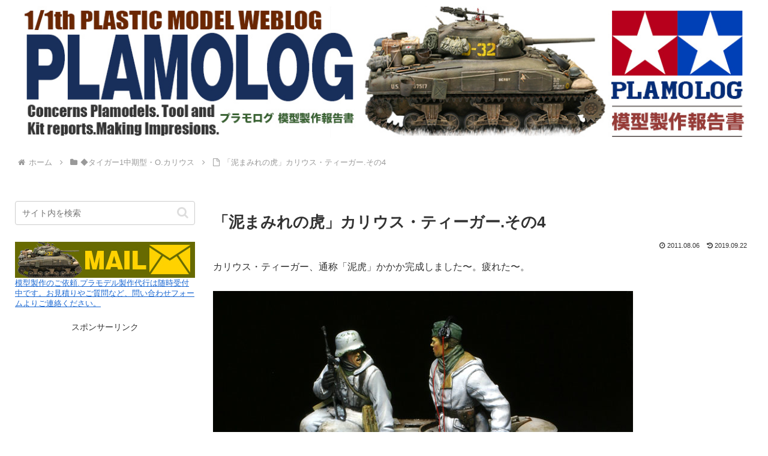

--- FILE ---
content_type: text/html; charset=UTF-8
request_url: https://takapaint01.com/blog-entry-397.html
body_size: 44003
content:
<!doctype html>
<html lang="ja">

<head>
<meta charset="utf-8">
<meta name="viewport" content="width=device-width, initial-scale=1.0, viewport-fit=cover">
<meta name="referrer" content="no-referrer-when-downgrade">
<meta name="format-detection" content="telephone=no">


  


  
  

  <!-- Other Analytics -->
<script async src="https://pagead2.googlesyndication.com/pagead/js/adsbygoogle.js"></script>
<script>
     (adsbygoogle = window.adsbygoogle || []).push({
          google_ad_client: "ca-pub-5064729782491996",
          enable_page_level_ads: true
     });
</script>
<!-- /Other Analytics -->
<!-- preconnect dns-prefetch -->
<link rel="preconnect dns-prefetch" href="//www.googletagmanager.com">
<link rel="preconnect dns-prefetch" href="//www.google-analytics.com">
<link rel="preconnect dns-prefetch" href="//ajax.googleapis.com">
<link rel="preconnect dns-prefetch" href="//cdnjs.cloudflare.com">
<link rel="preconnect dns-prefetch" href="//pagead2.googlesyndication.com">
<link rel="preconnect dns-prefetch" href="//googleads.g.doubleclick.net">
<link rel="preconnect dns-prefetch" href="//tpc.googlesyndication.com">
<link rel="preconnect dns-prefetch" href="//ad.doubleclick.net">
<link rel="preconnect dns-prefetch" href="//www.gstatic.com">
<link rel="preconnect dns-prefetch" href="//cse.google.com">
<link rel="preconnect dns-prefetch" href="//fonts.gstatic.com">
<link rel="preconnect dns-prefetch" href="//fonts.googleapis.com">
<link rel="preconnect dns-prefetch" href="//cms.quantserve.com">
<link rel="preconnect dns-prefetch" href="//secure.gravatar.com">
<link rel="preconnect dns-prefetch" href="//cdn.syndication.twimg.com">
<link rel="preconnect dns-prefetch" href="//cdn.jsdelivr.net">
<link rel="preconnect dns-prefetch" href="//images-fe.ssl-images-amazon.com">
<link rel="preconnect dns-prefetch" href="//completion.amazon.com">
<link rel="preconnect dns-prefetch" href="//m.media-amazon.com">
<link rel="preconnect dns-prefetch" href="//i.moshimo.com">
<link rel="preconnect dns-prefetch" href="//aml.valuecommerce.com">
<link rel="preconnect dns-prefetch" href="//dalc.valuecommerce.com">
<link rel="preconnect dns-prefetch" href="//dalb.valuecommerce.com">

<!-- Preload -->
<link rel="preload" as="font" type="font/woff" href="https://takapaint01.com/wp-content/themes/cocoon-master/webfonts/icomoon/fonts/icomoon.woff?v=2.7.0.2" crossorigin>
<link rel="preload" as="font" type="font/woff2" href="https://takapaint01.com/wp-content/themes/cocoon-master/webfonts/fontawesome/fonts/fontawesome-webfont.woff2?v=4.7.0" crossorigin>
<title>「泥まみれの虎」カリウス・ティーガー.その4 | 模型製作報告書【プラモログ】</title>
<meta name='robots' content='max-image-preview:large' />

<!-- OGP -->
<meta property="og:type" content="article">
<meta property="og:description" content="カリウス・ティーガー、通称「泥虎」かかか完成しました〜。疲れた〜。漫画「泥まみれの虎」でオットー・カリウスが駆る中期型のティーガー。1943年〜1944年初頭にエストニア国境付近のナルヴァという地域に配備されたであろう冬季迷彩仕様。冬季迷彩...">
<meta property="og:title" content="「泥まみれの虎」カリウス・ティーガー.その4">
<meta property="og:url" content="https://takapaint01.com/blog-entry-397.html">
<meta property="og:image" content="https://takapaint01.com/wp-content/uploads/2011/08/blog_import_5d7bb28ee8de5.jpg">
<meta property="og:site_name" content="模型製作報告書【プラモログ】">
<meta property="og:locale" content="ja_JP">
<meta property="article:published_time" content="2011-08-06T01:31:00+09:00" />
<meta property="article:modified_time" content="2019-09-22T11:31:45+09:00" />
<meta property="article:section" content="◆タイガー1中期型・O.カリウス">
<!-- /OGP -->

<!-- Twitter Card -->
<meta name="twitter:card" content="summary_large_image">
<meta property="twitter:description" content="カリウス・ティーガー、通称「泥虎」かかか完成しました〜。疲れた〜。漫画「泥まみれの虎」でオットー・カリウスが駆る中期型のティーガー。1943年〜1944年初頭にエストニア国境付近のナルヴァという地域に配備されたであろう冬季迷彩仕様。冬季迷彩...">
<meta property="twitter:title" content="「泥まみれの虎」カリウス・ティーガー.その4">
<meta property="twitter:url" content="https://takapaint01.com/blog-entry-397.html">
<meta name="twitter:image" content="https://takapaint01.com/wp-content/uploads/2011/08/blog_import_5d7bb28ee8de5.jpg">
<meta name="twitter:domain" content="takapaint01.com">
<meta name="twitter:creator" content="@tkc_sa">
<meta name="twitter:site" content="@tkc_sa">
<!-- /Twitter Card -->
<link rel='dns-prefetch' href='//ajax.googleapis.com' />
<link rel='dns-prefetch' href='//cdnjs.cloudflare.com' />
<link rel='dns-prefetch' href='//www.googletagmanager.com' />
<link rel='dns-prefetch' href='//pagead2.googlesyndication.com' />
<link rel="alternate" type="application/rss+xml" title="模型製作報告書【プラモログ】 &raquo; フィード" href="https://takapaint01.com/feed" />
<link rel="alternate" type="application/rss+xml" title="模型製作報告書【プラモログ】 &raquo; コメントフィード" href="https://takapaint01.com/comments/feed" />
<link rel="alternate" type="application/rss+xml" title="模型製作報告書【プラモログ】 &raquo; 「泥まみれの虎」カリウス・ティーガー.その4 のコメントのフィード" href="https://takapaint01.com/blog-entry-397.html/feed" />
<link rel='stylesheet' id='wp-block-library-css' href='https://takapaint01.com/wp-includes/css/dist/block-library/style.min.css?ver=6.8.3&#038;fver=20250715035358' media='all' />
<style id='global-styles-inline-css'>
:root{--wp--preset--aspect-ratio--square: 1;--wp--preset--aspect-ratio--4-3: 4/3;--wp--preset--aspect-ratio--3-4: 3/4;--wp--preset--aspect-ratio--3-2: 3/2;--wp--preset--aspect-ratio--2-3: 2/3;--wp--preset--aspect-ratio--16-9: 16/9;--wp--preset--aspect-ratio--9-16: 9/16;--wp--preset--color--black: #000000;--wp--preset--color--cyan-bluish-gray: #abb8c3;--wp--preset--color--white: #ffffff;--wp--preset--color--pale-pink: #f78da7;--wp--preset--color--vivid-red: #cf2e2e;--wp--preset--color--luminous-vivid-orange: #ff6900;--wp--preset--color--luminous-vivid-amber: #fcb900;--wp--preset--color--light-green-cyan: #7bdcb5;--wp--preset--color--vivid-green-cyan: #00d084;--wp--preset--color--pale-cyan-blue: #8ed1fc;--wp--preset--color--vivid-cyan-blue: #0693e3;--wp--preset--color--vivid-purple: #9b51e0;--wp--preset--gradient--vivid-cyan-blue-to-vivid-purple: linear-gradient(135deg,rgba(6,147,227,1) 0%,rgb(155,81,224) 100%);--wp--preset--gradient--light-green-cyan-to-vivid-green-cyan: linear-gradient(135deg,rgb(122,220,180) 0%,rgb(0,208,130) 100%);--wp--preset--gradient--luminous-vivid-amber-to-luminous-vivid-orange: linear-gradient(135deg,rgba(252,185,0,1) 0%,rgba(255,105,0,1) 100%);--wp--preset--gradient--luminous-vivid-orange-to-vivid-red: linear-gradient(135deg,rgba(255,105,0,1) 0%,rgb(207,46,46) 100%);--wp--preset--gradient--very-light-gray-to-cyan-bluish-gray: linear-gradient(135deg,rgb(238,238,238) 0%,rgb(169,184,195) 100%);--wp--preset--gradient--cool-to-warm-spectrum: linear-gradient(135deg,rgb(74,234,220) 0%,rgb(151,120,209) 20%,rgb(207,42,186) 40%,rgb(238,44,130) 60%,rgb(251,105,98) 80%,rgb(254,248,76) 100%);--wp--preset--gradient--blush-light-purple: linear-gradient(135deg,rgb(255,206,236) 0%,rgb(152,150,240) 100%);--wp--preset--gradient--blush-bordeaux: linear-gradient(135deg,rgb(254,205,165) 0%,rgb(254,45,45) 50%,rgb(107,0,62) 100%);--wp--preset--gradient--luminous-dusk: linear-gradient(135deg,rgb(255,203,112) 0%,rgb(199,81,192) 50%,rgb(65,88,208) 100%);--wp--preset--gradient--pale-ocean: linear-gradient(135deg,rgb(255,245,203) 0%,rgb(182,227,212) 50%,rgb(51,167,181) 100%);--wp--preset--gradient--electric-grass: linear-gradient(135deg,rgb(202,248,128) 0%,rgb(113,206,126) 100%);--wp--preset--gradient--midnight: linear-gradient(135deg,rgb(2,3,129) 0%,rgb(40,116,252) 100%);--wp--preset--font-size--small: 13px;--wp--preset--font-size--medium: 20px;--wp--preset--font-size--large: 36px;--wp--preset--font-size--x-large: 42px;--wp--preset--spacing--20: 0.44rem;--wp--preset--spacing--30: 0.67rem;--wp--preset--spacing--40: 1rem;--wp--preset--spacing--50: 1.5rem;--wp--preset--spacing--60: 2.25rem;--wp--preset--spacing--70: 3.38rem;--wp--preset--spacing--80: 5.06rem;--wp--preset--shadow--natural: 6px 6px 9px rgba(0, 0, 0, 0.2);--wp--preset--shadow--deep: 12px 12px 50px rgba(0, 0, 0, 0.4);--wp--preset--shadow--sharp: 6px 6px 0px rgba(0, 0, 0, 0.2);--wp--preset--shadow--outlined: 6px 6px 0px -3px rgba(255, 255, 255, 1), 6px 6px rgba(0, 0, 0, 1);--wp--preset--shadow--crisp: 6px 6px 0px rgba(0, 0, 0, 1);}:root { --wp--style--global--content-size: 840px;--wp--style--global--wide-size: 1200px; }:where(body) { margin: 0; }.wp-site-blocks > .alignleft { float: left; margin-right: 2em; }.wp-site-blocks > .alignright { float: right; margin-left: 2em; }.wp-site-blocks > .aligncenter { justify-content: center; margin-left: auto; margin-right: auto; }:where(.wp-site-blocks) > * { margin-block-start: 24px; margin-block-end: 0; }:where(.wp-site-blocks) > :first-child { margin-block-start: 0; }:where(.wp-site-blocks) > :last-child { margin-block-end: 0; }:root { --wp--style--block-gap: 24px; }:root :where(.is-layout-flow) > :first-child{margin-block-start: 0;}:root :where(.is-layout-flow) > :last-child{margin-block-end: 0;}:root :where(.is-layout-flow) > *{margin-block-start: 24px;margin-block-end: 0;}:root :where(.is-layout-constrained) > :first-child{margin-block-start: 0;}:root :where(.is-layout-constrained) > :last-child{margin-block-end: 0;}:root :where(.is-layout-constrained) > *{margin-block-start: 24px;margin-block-end: 0;}:root :where(.is-layout-flex){gap: 24px;}:root :where(.is-layout-grid){gap: 24px;}.is-layout-flow > .alignleft{float: left;margin-inline-start: 0;margin-inline-end: 2em;}.is-layout-flow > .alignright{float: right;margin-inline-start: 2em;margin-inline-end: 0;}.is-layout-flow > .aligncenter{margin-left: auto !important;margin-right: auto !important;}.is-layout-constrained > .alignleft{float: left;margin-inline-start: 0;margin-inline-end: 2em;}.is-layout-constrained > .alignright{float: right;margin-inline-start: 2em;margin-inline-end: 0;}.is-layout-constrained > .aligncenter{margin-left: auto !important;margin-right: auto !important;}.is-layout-constrained > :where(:not(.alignleft):not(.alignright):not(.alignfull)){max-width: var(--wp--style--global--content-size);margin-left: auto !important;margin-right: auto !important;}.is-layout-constrained > .alignwide{max-width: var(--wp--style--global--wide-size);}body .is-layout-flex{display: flex;}.is-layout-flex{flex-wrap: wrap;align-items: center;}.is-layout-flex > :is(*, div){margin: 0;}body .is-layout-grid{display: grid;}.is-layout-grid > :is(*, div){margin: 0;}body{padding-top: 0px;padding-right: 0px;padding-bottom: 0px;padding-left: 0px;}a:where(:not(.wp-element-button)){text-decoration: underline;}:root :where(.wp-element-button, .wp-block-button__link){background-color: #32373c;border-width: 0;color: #fff;font-family: inherit;font-size: inherit;line-height: inherit;padding: calc(0.667em + 2px) calc(1.333em + 2px);text-decoration: none;}.has-black-color{color: var(--wp--preset--color--black) !important;}.has-cyan-bluish-gray-color{color: var(--wp--preset--color--cyan-bluish-gray) !important;}.has-white-color{color: var(--wp--preset--color--white) !important;}.has-pale-pink-color{color: var(--wp--preset--color--pale-pink) !important;}.has-vivid-red-color{color: var(--wp--preset--color--vivid-red) !important;}.has-luminous-vivid-orange-color{color: var(--wp--preset--color--luminous-vivid-orange) !important;}.has-luminous-vivid-amber-color{color: var(--wp--preset--color--luminous-vivid-amber) !important;}.has-light-green-cyan-color{color: var(--wp--preset--color--light-green-cyan) !important;}.has-vivid-green-cyan-color{color: var(--wp--preset--color--vivid-green-cyan) !important;}.has-pale-cyan-blue-color{color: var(--wp--preset--color--pale-cyan-blue) !important;}.has-vivid-cyan-blue-color{color: var(--wp--preset--color--vivid-cyan-blue) !important;}.has-vivid-purple-color{color: var(--wp--preset--color--vivid-purple) !important;}.has-black-background-color{background-color: var(--wp--preset--color--black) !important;}.has-cyan-bluish-gray-background-color{background-color: var(--wp--preset--color--cyan-bluish-gray) !important;}.has-white-background-color{background-color: var(--wp--preset--color--white) !important;}.has-pale-pink-background-color{background-color: var(--wp--preset--color--pale-pink) !important;}.has-vivid-red-background-color{background-color: var(--wp--preset--color--vivid-red) !important;}.has-luminous-vivid-orange-background-color{background-color: var(--wp--preset--color--luminous-vivid-orange) !important;}.has-luminous-vivid-amber-background-color{background-color: var(--wp--preset--color--luminous-vivid-amber) !important;}.has-light-green-cyan-background-color{background-color: var(--wp--preset--color--light-green-cyan) !important;}.has-vivid-green-cyan-background-color{background-color: var(--wp--preset--color--vivid-green-cyan) !important;}.has-pale-cyan-blue-background-color{background-color: var(--wp--preset--color--pale-cyan-blue) !important;}.has-vivid-cyan-blue-background-color{background-color: var(--wp--preset--color--vivid-cyan-blue) !important;}.has-vivid-purple-background-color{background-color: var(--wp--preset--color--vivid-purple) !important;}.has-black-border-color{border-color: var(--wp--preset--color--black) !important;}.has-cyan-bluish-gray-border-color{border-color: var(--wp--preset--color--cyan-bluish-gray) !important;}.has-white-border-color{border-color: var(--wp--preset--color--white) !important;}.has-pale-pink-border-color{border-color: var(--wp--preset--color--pale-pink) !important;}.has-vivid-red-border-color{border-color: var(--wp--preset--color--vivid-red) !important;}.has-luminous-vivid-orange-border-color{border-color: var(--wp--preset--color--luminous-vivid-orange) !important;}.has-luminous-vivid-amber-border-color{border-color: var(--wp--preset--color--luminous-vivid-amber) !important;}.has-light-green-cyan-border-color{border-color: var(--wp--preset--color--light-green-cyan) !important;}.has-vivid-green-cyan-border-color{border-color: var(--wp--preset--color--vivid-green-cyan) !important;}.has-pale-cyan-blue-border-color{border-color: var(--wp--preset--color--pale-cyan-blue) !important;}.has-vivid-cyan-blue-border-color{border-color: var(--wp--preset--color--vivid-cyan-blue) !important;}.has-vivid-purple-border-color{border-color: var(--wp--preset--color--vivid-purple) !important;}.has-vivid-cyan-blue-to-vivid-purple-gradient-background{background: var(--wp--preset--gradient--vivid-cyan-blue-to-vivid-purple) !important;}.has-light-green-cyan-to-vivid-green-cyan-gradient-background{background: var(--wp--preset--gradient--light-green-cyan-to-vivid-green-cyan) !important;}.has-luminous-vivid-amber-to-luminous-vivid-orange-gradient-background{background: var(--wp--preset--gradient--luminous-vivid-amber-to-luminous-vivid-orange) !important;}.has-luminous-vivid-orange-to-vivid-red-gradient-background{background: var(--wp--preset--gradient--luminous-vivid-orange-to-vivid-red) !important;}.has-very-light-gray-to-cyan-bluish-gray-gradient-background{background: var(--wp--preset--gradient--very-light-gray-to-cyan-bluish-gray) !important;}.has-cool-to-warm-spectrum-gradient-background{background: var(--wp--preset--gradient--cool-to-warm-spectrum) !important;}.has-blush-light-purple-gradient-background{background: var(--wp--preset--gradient--blush-light-purple) !important;}.has-blush-bordeaux-gradient-background{background: var(--wp--preset--gradient--blush-bordeaux) !important;}.has-luminous-dusk-gradient-background{background: var(--wp--preset--gradient--luminous-dusk) !important;}.has-pale-ocean-gradient-background{background: var(--wp--preset--gradient--pale-ocean) !important;}.has-electric-grass-gradient-background{background: var(--wp--preset--gradient--electric-grass) !important;}.has-midnight-gradient-background{background: var(--wp--preset--gradient--midnight) !important;}.has-small-font-size{font-size: var(--wp--preset--font-size--small) !important;}.has-medium-font-size{font-size: var(--wp--preset--font-size--medium) !important;}.has-large-font-size{font-size: var(--wp--preset--font-size--large) !important;}.has-x-large-font-size{font-size: var(--wp--preset--font-size--x-large) !important;}
:root :where(.wp-block-pullquote){font-size: 1.5em;line-height: 1.6;}
</style>
<link rel='stylesheet' id='contact-form-7-css' href='https://takapaint01.com/wp-content/plugins/contact-form-7/includes/css/styles.css?ver=6.1.4&#038;fver=20251130035652' media='all' />
<link rel='stylesheet' id='cocoon-style-css' href='https://takapaint01.com/wp-content/themes/cocoon-master/style.css?ver=6.8.3&#038;fver=20250505062723' media='all' />
<style id='cocoon-style-inline-css'>
body.public-page{background-color:#fff}.main{width:920px}.main{padding-left:10px;padding-right:10px}.main{border-width:0}.sidebar{width:320px}.sidebar{padding-left:10px;padding-right:10px}.sidebar{border-width:0}.wrap{width:1250px}@media screen and (max-width:1249px){.wrap{width:auto}.main,.sidebar,.sidebar-left .main,.sidebar-left .sidebar{margin:0 .5%}.main{width:67.4%}.sidebar{padding:1.5%;width:30%}.entry-card-thumb{width:38%}.entry-card-content{margin-left:40%}}body::after{content:url(https://takapaint01.com/wp-content/themes/cocoon-master/lib/analytics/access.php?post_id=5580&post_type=post)!important;visibility:hidden;position:absolute;bottom:0;right:0;width:1px;height:1px;overflow:hidden;display:inline!important}.toc-checkbox{display:none}.toc-content{visibility:hidden;height:0;opacity:.2;transition:all 0.5s ease-out}.toc-checkbox:checked~.toc-content{visibility:visible;padding-top:.6em;height:100%;opacity:1}.toc-title::after{content:'[開く]';margin-left:.5em;cursor:pointer;font-size:.8em}.toc-title:hover::after{text-decoration:underline}.toc-checkbox:checked+.toc-title::after{content:'[閉じる]'}#respond{inset:0;position:absolute;visibility:hidden}.entry-content>*,.demo .entry-content p{line-height:1.7}.entry-content>*,.mce-content-body>*,.article p,.demo .entry-content p,.article dl,.article ul,.article ol,.article blockquote,.article pre,.article table,.article .toc,.body .article,.body .column-wrap,.body .new-entry-cards,.body .popular-entry-cards,.body .navi-entry-cards,.body .box-menus,.body .ranking-item,.body .rss-entry-cards,.body .widget,.body .author-box,.body .blogcard-wrap,.body .login-user-only,.body .information-box,.body .question-box,.body .alert-box,.body .information,.body .question,.body .alert,.body .memo-box,.body .comment-box,.body .common-icon-box,.body .blank-box,.body .button-block,.body .micro-bottom,.body .caption-box,.body .tab-caption-box,.body .label-box,.body .toggle-wrap,.body .wp-block-image,.body .booklink-box,.body .kaerebalink-box,.body .tomarebalink-box,.body .product-item-box,.body .speech-wrap,.body .wp-block-categories,.body .wp-block-archives,.body .wp-block-archives-dropdown,.body .wp-block-calendar,.body .ad-area,.body .wp-block-gallery,.body .wp-block-audio,.body .wp-block-cover,.body .wp-block-file,.body .wp-block-media-text,.body .wp-block-video,.body .wp-block-buttons,.body .wp-block-columns,.body .wp-block-separator,.body .components-placeholder,.body .wp-block-search,.body .wp-block-social-links,.body .timeline-box,.body .blogcard-type,.body .btn-wrap,.body .btn-wrap a,.body .block-box,.body .wp-block-embed,.body .wp-block-group,.body .wp-block-table,.body .scrollable-table,.body .wp-block-separator,.body .wp-block,.body .video-container,.comment-area,.related-entries,.pager-post-navi,.comment-respond{margin-bottom:1.4em}.is-root-container>*{margin-bottom:1.4em!important}.article h2,.article h3,.article h4,.article h5,.article h6{margin-bottom:1.26em}@media screen and (max-width:480px){.body,.menu-content{font-size:16px}}@media screen and (max-width:781px){.wp-block-column{margin-bottom:1.4em}}@media screen and (max-width:834px){.container .column-wrap{gap:1.4em}}.article .micro-top{margin-bottom:.28em}.article .micro-bottom{margin-top:-1.26em}.article .micro-balloon{margin-bottom:.7em}.article .micro-bottom.micro-balloon{margin-top:-.98em}.blank-box.bb-key-color{border-color:#19448e}.iic-key-color li::before{color:#19448e}.blank-box.bb-tab.bb-key-color::before{background-color:#19448e}.tb-key-color .toggle-button{border:1px solid #19448e;background:#19448e;color:#fff}.tb-key-color .toggle-button::before{color:#ccc}.tb-key-color .toggle-checkbox:checked~.toggle-content{border-color:#19448e}.cb-key-color.caption-box{border-color:#19448e}.cb-key-color .caption-box-label{background-color:#19448e;color:#fff}.tcb-key-color .tab-caption-box-label{background-color:#19448e;color:#fff}.tcb-key-color .tab-caption-box-content{border-color:#19448e}.lb-key-color .label-box-content{border-color:#19448e}.mc-key-color{background-color:#19448e;color:#fff;border:none}.mc-key-color.micro-bottom::after{border-bottom-color:#19448e;border-top-color:transparent}.mc-key-color::before{border-top-color:transparent;border-bottom-color:transparent}.mc-key-color::after{border-top-color:#19448e}.btn-key-color,.btn-wrap.btn-wrap-key-color>a{background-color:#19448e}.has-text-color.has-key-color-color{color:#19448e}.has-background.has-key-color-background-color{background-color:#19448e}.body.article,body#tinymce.wp-editor{background-color:#fff}.body.article,.editor-post-title__block .editor-post-title__input,body#tinymce.wp-editor{color:#333}html .body .has-key-color-background-color{background-color:#19448e}html .body .has-key-color-color{color:#19448e}html .body .has-key-color-border-color{border-color:#19448e}html .body .btn-wrap.has-key-color-background-color>a{background-color:#19448e}html .body .btn-wrap.has-key-color-color>a{color:#19448e}html .body .btn-wrap.has-key-color-border-color>a{border-color:#19448e}html .body .bb-tab.has-key-color-border-color .bb-label{background-color:#19448e}html .body .toggle-wrap.has-key-color-border-color:not(.not-nested-style) .toggle-button{background-color:#19448e}html .body .toggle-wrap.has-key-color-border-color:not(.not-nested-style) .toggle-button,html .body .toggle-wrap.has-key-color-border-color:not(.not-nested-style) .toggle-content{border-color:#19448e}html .body .toggle-wrap.has-key-color-background-color:not(.not-nested-style) .toggle-content{background-color:#19448e}html .body .toggle-wrap.has-key-color-color:not(.not-nested-style) .toggle-content{color:#19448e}html .body .iconlist-box.has-key-color-icon-color li::before{color:#19448e}.micro-text.has-key-color-color{color:#19448e}html .body .micro-balloon.has-key-color-color{color:#19448e}html .body .micro-balloon.has-key-color-background-color{background-color:#19448e;border-color:transparent}html .body .micro-balloon.has-key-color-background-color.micro-bottom::after{border-bottom-color:#19448e;border-top-color:transparent}html .body .micro-balloon.has-key-color-background-color::before{border-top-color:transparent;border-bottom-color:transparent}html .body .micro-balloon.has-key-color-background-color::after{border-top-color:#19448e}html .body .micro-balloon.has-border-color.has-key-color-border-color{border-color:#19448e}html .body .micro-balloon.micro-top.has-key-color-border-color::before{border-top-color:#19448e}html .body .micro-balloon.micro-bottom.has-key-color-border-color::before{border-bottom-color:#19448e}html .body .caption-box.has-key-color-border-color:not(.not-nested-style) .box-label{background-color:#19448e}html .body .tab-caption-box.has-key-color-border-color:not(.not-nested-style) .box-label{background-color:#19448e}html .body .tab-caption-box.has-key-color-border-color:not(.not-nested-style) .box-content{border-color:#19448e}html .body .tab-caption-box.has-key-color-background-color:not(.not-nested-style) .box-content{background-color:#19448e}html .body .tab-caption-box.has-key-color-color:not(.not-nested-style) .box-content{color:#19448e}html .body .label-box.has-key-color-border-color:not(.not-nested-style) .box-content{border-color:#19448e}html .body .label-box.has-key-color-background-color:not(.not-nested-style) .box-content{background-color:#19448e}html .body .label-box.has-key-color-color:not(.not-nested-style) .box-content{color:#19448e}html .body .speech-wrap:not(.not-nested-style) .speech-balloon.has-key-color-background-color{background-color:#19448e}html .body .speech-wrap:not(.not-nested-style) .speech-balloon.has-text-color.has-key-color-color{color:#19448e}html .body .speech-wrap:not(.not-nested-style) .speech-balloon.has-key-color-border-color{border-color:#19448e}html .body .speech-wrap.sbp-l:not(.not-nested-style) .speech-balloon.has-key-color-border-color::before{border-right-color:#19448e}html .body .speech-wrap.sbp-r:not(.not-nested-style) .speech-balloon.has-key-color-border-color::before{border-left-color:#19448e}html .body .speech-wrap.sbp-l:not(.not-nested-style) .speech-balloon.has-key-color-background-color::after{border-right-color:#19448e}html .body .speech-wrap.sbp-r:not(.not-nested-style) .speech-balloon.has-key-color-background-color::after{border-left-color:#19448e}html .body .speech-wrap.sbs-line.sbp-r:not(.not-nested-style) .speech-balloon.has-key-color-background-color{background-color:#19448e}html .body .speech-wrap.sbs-line.sbp-r:not(.not-nested-style) .speech-balloon.has-key-color-border-color{border-color:#19448e}html .body .speech-wrap.sbs-think:not(.not-nested-style) .speech-balloon.has-key-color-border-color::before,html .body .speech-wrap.sbs-think:not(.not-nested-style) .speech-balloon.has-key-color-border-color::after{border-color:#19448e}html .body .speech-wrap.sbs-think:not(.not-nested-style) .speech-balloon.has-key-color-background-color::before,html .body .speech-wrap.sbs-think:not(.not-nested-style) .speech-balloon.has-key-color-background-color::after{background-color:#19448e}html .body .speech-wrap.sbs-think:not(.not-nested-style) .speech-balloon.has-key-color-border-color::before{border-color:#19448e}html .body .timeline-box.has-key-color-point-color:not(.not-nested-style) .timeline-item::before{background-color:#19448e}.has-key-color-border-color.is-style-accordion:not(.not-nested-style) .faq-question{background-color:#19448e}html .body .has-key-color-question-color:not(.not-nested-style) .faq-question-label{color:#19448e}html .body .has-key-color-question-color.has-border-color:not(.not-nested-style) .faq-question-label{color:#19448e}html .body .has-key-color-answer-color:not(.not-nested-style) .faq-answer-label{color:#19448e}html .body .is-style-square.has-key-color-question-color:not(.not-nested-style) .faq-question-label{color:#fff;background-color:#19448e}html .body .is-style-square.has-key-color-answer-color:not(.not-nested-style) .faq-answer-label{color:#fff;background-color:#19448e}html .body .has-red-background-color{background-color:#e60033}html .body .has-red-color{color:#e60033}html .body .has-red-border-color{border-color:#e60033}html .body .btn-wrap.has-red-background-color>a{background-color:#e60033}html .body .btn-wrap.has-red-color>a{color:#e60033}html .body .btn-wrap.has-red-border-color>a{border-color:#e60033}html .body .bb-tab.has-red-border-color .bb-label{background-color:#e60033}html .body .toggle-wrap.has-red-border-color:not(.not-nested-style) .toggle-button{background-color:#e60033}html .body .toggle-wrap.has-red-border-color:not(.not-nested-style) .toggle-button,html .body .toggle-wrap.has-red-border-color:not(.not-nested-style) .toggle-content{border-color:#e60033}html .body .toggle-wrap.has-red-background-color:not(.not-nested-style) .toggle-content{background-color:#e60033}html .body .toggle-wrap.has-red-color:not(.not-nested-style) .toggle-content{color:#e60033}html .body .iconlist-box.has-red-icon-color li::before{color:#e60033}.micro-text.has-red-color{color:#e60033}html .body .micro-balloon.has-red-color{color:#e60033}html .body .micro-balloon.has-red-background-color{background-color:#e60033;border-color:transparent}html .body .micro-balloon.has-red-background-color.micro-bottom::after{border-bottom-color:#e60033;border-top-color:transparent}html .body .micro-balloon.has-red-background-color::before{border-top-color:transparent;border-bottom-color:transparent}html .body .micro-balloon.has-red-background-color::after{border-top-color:#e60033}html .body .micro-balloon.has-border-color.has-red-border-color{border-color:#e60033}html .body .micro-balloon.micro-top.has-red-border-color::before{border-top-color:#e60033}html .body .micro-balloon.micro-bottom.has-red-border-color::before{border-bottom-color:#e60033}html .body .caption-box.has-red-border-color:not(.not-nested-style) .box-label{background-color:#e60033}html .body .tab-caption-box.has-red-border-color:not(.not-nested-style) .box-label{background-color:#e60033}html .body .tab-caption-box.has-red-border-color:not(.not-nested-style) .box-content{border-color:#e60033}html .body .tab-caption-box.has-red-background-color:not(.not-nested-style) .box-content{background-color:#e60033}html .body .tab-caption-box.has-red-color:not(.not-nested-style) .box-content{color:#e60033}html .body .label-box.has-red-border-color:not(.not-nested-style) .box-content{border-color:#e60033}html .body .label-box.has-red-background-color:not(.not-nested-style) .box-content{background-color:#e60033}html .body .label-box.has-red-color:not(.not-nested-style) .box-content{color:#e60033}html .body .speech-wrap:not(.not-nested-style) .speech-balloon.has-red-background-color{background-color:#e60033}html .body .speech-wrap:not(.not-nested-style) .speech-balloon.has-text-color.has-red-color{color:#e60033}html .body .speech-wrap:not(.not-nested-style) .speech-balloon.has-red-border-color{border-color:#e60033}html .body .speech-wrap.sbp-l:not(.not-nested-style) .speech-balloon.has-red-border-color::before{border-right-color:#e60033}html .body .speech-wrap.sbp-r:not(.not-nested-style) .speech-balloon.has-red-border-color::before{border-left-color:#e60033}html .body .speech-wrap.sbp-l:not(.not-nested-style) .speech-balloon.has-red-background-color::after{border-right-color:#e60033}html .body .speech-wrap.sbp-r:not(.not-nested-style) .speech-balloon.has-red-background-color::after{border-left-color:#e60033}html .body .speech-wrap.sbs-line.sbp-r:not(.not-nested-style) .speech-balloon.has-red-background-color{background-color:#e60033}html .body .speech-wrap.sbs-line.sbp-r:not(.not-nested-style) .speech-balloon.has-red-border-color{border-color:#e60033}html .body .speech-wrap.sbs-think:not(.not-nested-style) .speech-balloon.has-red-border-color::before,html .body .speech-wrap.sbs-think:not(.not-nested-style) .speech-balloon.has-red-border-color::after{border-color:#e60033}html .body .speech-wrap.sbs-think:not(.not-nested-style) .speech-balloon.has-red-background-color::before,html .body .speech-wrap.sbs-think:not(.not-nested-style) .speech-balloon.has-red-background-color::after{background-color:#e60033}html .body .speech-wrap.sbs-think:not(.not-nested-style) .speech-balloon.has-red-border-color::before{border-color:#e60033}html .body .timeline-box.has-red-point-color:not(.not-nested-style) .timeline-item::before{background-color:#e60033}.has-red-border-color.is-style-accordion:not(.not-nested-style) .faq-question{background-color:#e60033}html .body .has-red-question-color:not(.not-nested-style) .faq-question-label{color:#e60033}html .body .has-red-question-color.has-border-color:not(.not-nested-style) .faq-question-label{color:#e60033}html .body .has-red-answer-color:not(.not-nested-style) .faq-answer-label{color:#e60033}html .body .is-style-square.has-red-question-color:not(.not-nested-style) .faq-question-label{color:#fff;background-color:#e60033}html .body .is-style-square.has-red-answer-color:not(.not-nested-style) .faq-answer-label{color:#fff;background-color:#e60033}html .body .has-pink-background-color{background-color:#e95295}html .body .has-pink-color{color:#e95295}html .body .has-pink-border-color{border-color:#e95295}html .body .btn-wrap.has-pink-background-color>a{background-color:#e95295}html .body .btn-wrap.has-pink-color>a{color:#e95295}html .body .btn-wrap.has-pink-border-color>a{border-color:#e95295}html .body .bb-tab.has-pink-border-color .bb-label{background-color:#e95295}html .body .toggle-wrap.has-pink-border-color:not(.not-nested-style) .toggle-button{background-color:#e95295}html .body .toggle-wrap.has-pink-border-color:not(.not-nested-style) .toggle-button,html .body .toggle-wrap.has-pink-border-color:not(.not-nested-style) .toggle-content{border-color:#e95295}html .body .toggle-wrap.has-pink-background-color:not(.not-nested-style) .toggle-content{background-color:#e95295}html .body .toggle-wrap.has-pink-color:not(.not-nested-style) .toggle-content{color:#e95295}html .body .iconlist-box.has-pink-icon-color li::before{color:#e95295}.micro-text.has-pink-color{color:#e95295}html .body .micro-balloon.has-pink-color{color:#e95295}html .body .micro-balloon.has-pink-background-color{background-color:#e95295;border-color:transparent}html .body .micro-balloon.has-pink-background-color.micro-bottom::after{border-bottom-color:#e95295;border-top-color:transparent}html .body .micro-balloon.has-pink-background-color::before{border-top-color:transparent;border-bottom-color:transparent}html .body .micro-balloon.has-pink-background-color::after{border-top-color:#e95295}html .body .micro-balloon.has-border-color.has-pink-border-color{border-color:#e95295}html .body .micro-balloon.micro-top.has-pink-border-color::before{border-top-color:#e95295}html .body .micro-balloon.micro-bottom.has-pink-border-color::before{border-bottom-color:#e95295}html .body .caption-box.has-pink-border-color:not(.not-nested-style) .box-label{background-color:#e95295}html .body .tab-caption-box.has-pink-border-color:not(.not-nested-style) .box-label{background-color:#e95295}html .body .tab-caption-box.has-pink-border-color:not(.not-nested-style) .box-content{border-color:#e95295}html .body .tab-caption-box.has-pink-background-color:not(.not-nested-style) .box-content{background-color:#e95295}html .body .tab-caption-box.has-pink-color:not(.not-nested-style) .box-content{color:#e95295}html .body .label-box.has-pink-border-color:not(.not-nested-style) .box-content{border-color:#e95295}html .body .label-box.has-pink-background-color:not(.not-nested-style) .box-content{background-color:#e95295}html .body .label-box.has-pink-color:not(.not-nested-style) .box-content{color:#e95295}html .body .speech-wrap:not(.not-nested-style) .speech-balloon.has-pink-background-color{background-color:#e95295}html .body .speech-wrap:not(.not-nested-style) .speech-balloon.has-text-color.has-pink-color{color:#e95295}html .body .speech-wrap:not(.not-nested-style) .speech-balloon.has-pink-border-color{border-color:#e95295}html .body .speech-wrap.sbp-l:not(.not-nested-style) .speech-balloon.has-pink-border-color::before{border-right-color:#e95295}html .body .speech-wrap.sbp-r:not(.not-nested-style) .speech-balloon.has-pink-border-color::before{border-left-color:#e95295}html .body .speech-wrap.sbp-l:not(.not-nested-style) .speech-balloon.has-pink-background-color::after{border-right-color:#e95295}html .body .speech-wrap.sbp-r:not(.not-nested-style) .speech-balloon.has-pink-background-color::after{border-left-color:#e95295}html .body .speech-wrap.sbs-line.sbp-r:not(.not-nested-style) .speech-balloon.has-pink-background-color{background-color:#e95295}html .body .speech-wrap.sbs-line.sbp-r:not(.not-nested-style) .speech-balloon.has-pink-border-color{border-color:#e95295}html .body .speech-wrap.sbs-think:not(.not-nested-style) .speech-balloon.has-pink-border-color::before,html .body .speech-wrap.sbs-think:not(.not-nested-style) .speech-balloon.has-pink-border-color::after{border-color:#e95295}html .body .speech-wrap.sbs-think:not(.not-nested-style) .speech-balloon.has-pink-background-color::before,html .body .speech-wrap.sbs-think:not(.not-nested-style) .speech-balloon.has-pink-background-color::after{background-color:#e95295}html .body .speech-wrap.sbs-think:not(.not-nested-style) .speech-balloon.has-pink-border-color::before{border-color:#e95295}html .body .timeline-box.has-pink-point-color:not(.not-nested-style) .timeline-item::before{background-color:#e95295}.has-pink-border-color.is-style-accordion:not(.not-nested-style) .faq-question{background-color:#e95295}html .body .has-pink-question-color:not(.not-nested-style) .faq-question-label{color:#e95295}html .body .has-pink-question-color.has-border-color:not(.not-nested-style) .faq-question-label{color:#e95295}html .body .has-pink-answer-color:not(.not-nested-style) .faq-answer-label{color:#e95295}html .body .is-style-square.has-pink-question-color:not(.not-nested-style) .faq-question-label{color:#fff;background-color:#e95295}html .body .is-style-square.has-pink-answer-color:not(.not-nested-style) .faq-answer-label{color:#fff;background-color:#e95295}html .body .has-purple-background-color{background-color:#884898}html .body .has-purple-color{color:#884898}html .body .has-purple-border-color{border-color:#884898}html .body .btn-wrap.has-purple-background-color>a{background-color:#884898}html .body .btn-wrap.has-purple-color>a{color:#884898}html .body .btn-wrap.has-purple-border-color>a{border-color:#884898}html .body .bb-tab.has-purple-border-color .bb-label{background-color:#884898}html .body .toggle-wrap.has-purple-border-color:not(.not-nested-style) .toggle-button{background-color:#884898}html .body .toggle-wrap.has-purple-border-color:not(.not-nested-style) .toggle-button,html .body .toggle-wrap.has-purple-border-color:not(.not-nested-style) .toggle-content{border-color:#884898}html .body .toggle-wrap.has-purple-background-color:not(.not-nested-style) .toggle-content{background-color:#884898}html .body .toggle-wrap.has-purple-color:not(.not-nested-style) .toggle-content{color:#884898}html .body .iconlist-box.has-purple-icon-color li::before{color:#884898}.micro-text.has-purple-color{color:#884898}html .body .micro-balloon.has-purple-color{color:#884898}html .body .micro-balloon.has-purple-background-color{background-color:#884898;border-color:transparent}html .body .micro-balloon.has-purple-background-color.micro-bottom::after{border-bottom-color:#884898;border-top-color:transparent}html .body .micro-balloon.has-purple-background-color::before{border-top-color:transparent;border-bottom-color:transparent}html .body .micro-balloon.has-purple-background-color::after{border-top-color:#884898}html .body .micro-balloon.has-border-color.has-purple-border-color{border-color:#884898}html .body .micro-balloon.micro-top.has-purple-border-color::before{border-top-color:#884898}html .body .micro-balloon.micro-bottom.has-purple-border-color::before{border-bottom-color:#884898}html .body .caption-box.has-purple-border-color:not(.not-nested-style) .box-label{background-color:#884898}html .body .tab-caption-box.has-purple-border-color:not(.not-nested-style) .box-label{background-color:#884898}html .body .tab-caption-box.has-purple-border-color:not(.not-nested-style) .box-content{border-color:#884898}html .body .tab-caption-box.has-purple-background-color:not(.not-nested-style) .box-content{background-color:#884898}html .body .tab-caption-box.has-purple-color:not(.not-nested-style) .box-content{color:#884898}html .body .label-box.has-purple-border-color:not(.not-nested-style) .box-content{border-color:#884898}html .body .label-box.has-purple-background-color:not(.not-nested-style) .box-content{background-color:#884898}html .body .label-box.has-purple-color:not(.not-nested-style) .box-content{color:#884898}html .body .speech-wrap:not(.not-nested-style) .speech-balloon.has-purple-background-color{background-color:#884898}html .body .speech-wrap:not(.not-nested-style) .speech-balloon.has-text-color.has-purple-color{color:#884898}html .body .speech-wrap:not(.not-nested-style) .speech-balloon.has-purple-border-color{border-color:#884898}html .body .speech-wrap.sbp-l:not(.not-nested-style) .speech-balloon.has-purple-border-color::before{border-right-color:#884898}html .body .speech-wrap.sbp-r:not(.not-nested-style) .speech-balloon.has-purple-border-color::before{border-left-color:#884898}html .body .speech-wrap.sbp-l:not(.not-nested-style) .speech-balloon.has-purple-background-color::after{border-right-color:#884898}html .body .speech-wrap.sbp-r:not(.not-nested-style) .speech-balloon.has-purple-background-color::after{border-left-color:#884898}html .body .speech-wrap.sbs-line.sbp-r:not(.not-nested-style) .speech-balloon.has-purple-background-color{background-color:#884898}html .body .speech-wrap.sbs-line.sbp-r:not(.not-nested-style) .speech-balloon.has-purple-border-color{border-color:#884898}html .body .speech-wrap.sbs-think:not(.not-nested-style) .speech-balloon.has-purple-border-color::before,html .body .speech-wrap.sbs-think:not(.not-nested-style) .speech-balloon.has-purple-border-color::after{border-color:#884898}html .body .speech-wrap.sbs-think:not(.not-nested-style) .speech-balloon.has-purple-background-color::before,html .body .speech-wrap.sbs-think:not(.not-nested-style) .speech-balloon.has-purple-background-color::after{background-color:#884898}html .body .speech-wrap.sbs-think:not(.not-nested-style) .speech-balloon.has-purple-border-color::before{border-color:#884898}html .body .timeline-box.has-purple-point-color:not(.not-nested-style) .timeline-item::before{background-color:#884898}.has-purple-border-color.is-style-accordion:not(.not-nested-style) .faq-question{background-color:#884898}html .body .has-purple-question-color:not(.not-nested-style) .faq-question-label{color:#884898}html .body .has-purple-question-color.has-border-color:not(.not-nested-style) .faq-question-label{color:#884898}html .body .has-purple-answer-color:not(.not-nested-style) .faq-answer-label{color:#884898}html .body .is-style-square.has-purple-question-color:not(.not-nested-style) .faq-question-label{color:#fff;background-color:#884898}html .body .is-style-square.has-purple-answer-color:not(.not-nested-style) .faq-answer-label{color:#fff;background-color:#884898}html .body .has-deep-background-color{background-color:#55295b}html .body .has-deep-color{color:#55295b}html .body .has-deep-border-color{border-color:#55295b}html .body .btn-wrap.has-deep-background-color>a{background-color:#55295b}html .body .btn-wrap.has-deep-color>a{color:#55295b}html .body .btn-wrap.has-deep-border-color>a{border-color:#55295b}html .body .bb-tab.has-deep-border-color .bb-label{background-color:#55295b}html .body .toggle-wrap.has-deep-border-color:not(.not-nested-style) .toggle-button{background-color:#55295b}html .body .toggle-wrap.has-deep-border-color:not(.not-nested-style) .toggle-button,html .body .toggle-wrap.has-deep-border-color:not(.not-nested-style) .toggle-content{border-color:#55295b}html .body .toggle-wrap.has-deep-background-color:not(.not-nested-style) .toggle-content{background-color:#55295b}html .body .toggle-wrap.has-deep-color:not(.not-nested-style) .toggle-content{color:#55295b}html .body .iconlist-box.has-deep-icon-color li::before{color:#55295b}.micro-text.has-deep-color{color:#55295b}html .body .micro-balloon.has-deep-color{color:#55295b}html .body .micro-balloon.has-deep-background-color{background-color:#55295b;border-color:transparent}html .body .micro-balloon.has-deep-background-color.micro-bottom::after{border-bottom-color:#55295b;border-top-color:transparent}html .body .micro-balloon.has-deep-background-color::before{border-top-color:transparent;border-bottom-color:transparent}html .body .micro-balloon.has-deep-background-color::after{border-top-color:#55295b}html .body .micro-balloon.has-border-color.has-deep-border-color{border-color:#55295b}html .body .micro-balloon.micro-top.has-deep-border-color::before{border-top-color:#55295b}html .body .micro-balloon.micro-bottom.has-deep-border-color::before{border-bottom-color:#55295b}html .body .caption-box.has-deep-border-color:not(.not-nested-style) .box-label{background-color:#55295b}html .body .tab-caption-box.has-deep-border-color:not(.not-nested-style) .box-label{background-color:#55295b}html .body .tab-caption-box.has-deep-border-color:not(.not-nested-style) .box-content{border-color:#55295b}html .body .tab-caption-box.has-deep-background-color:not(.not-nested-style) .box-content{background-color:#55295b}html .body .tab-caption-box.has-deep-color:not(.not-nested-style) .box-content{color:#55295b}html .body .label-box.has-deep-border-color:not(.not-nested-style) .box-content{border-color:#55295b}html .body .label-box.has-deep-background-color:not(.not-nested-style) .box-content{background-color:#55295b}html .body .label-box.has-deep-color:not(.not-nested-style) .box-content{color:#55295b}html .body .speech-wrap:not(.not-nested-style) .speech-balloon.has-deep-background-color{background-color:#55295b}html .body .speech-wrap:not(.not-nested-style) .speech-balloon.has-text-color.has-deep-color{color:#55295b}html .body .speech-wrap:not(.not-nested-style) .speech-balloon.has-deep-border-color{border-color:#55295b}html .body .speech-wrap.sbp-l:not(.not-nested-style) .speech-balloon.has-deep-border-color::before{border-right-color:#55295b}html .body .speech-wrap.sbp-r:not(.not-nested-style) .speech-balloon.has-deep-border-color::before{border-left-color:#55295b}html .body .speech-wrap.sbp-l:not(.not-nested-style) .speech-balloon.has-deep-background-color::after{border-right-color:#55295b}html .body .speech-wrap.sbp-r:not(.not-nested-style) .speech-balloon.has-deep-background-color::after{border-left-color:#55295b}html .body .speech-wrap.sbs-line.sbp-r:not(.not-nested-style) .speech-balloon.has-deep-background-color{background-color:#55295b}html .body .speech-wrap.sbs-line.sbp-r:not(.not-nested-style) .speech-balloon.has-deep-border-color{border-color:#55295b}html .body .speech-wrap.sbs-think:not(.not-nested-style) .speech-balloon.has-deep-border-color::before,html .body .speech-wrap.sbs-think:not(.not-nested-style) .speech-balloon.has-deep-border-color::after{border-color:#55295b}html .body .speech-wrap.sbs-think:not(.not-nested-style) .speech-balloon.has-deep-background-color::before,html .body .speech-wrap.sbs-think:not(.not-nested-style) .speech-balloon.has-deep-background-color::after{background-color:#55295b}html .body .speech-wrap.sbs-think:not(.not-nested-style) .speech-balloon.has-deep-border-color::before{border-color:#55295b}html .body .timeline-box.has-deep-point-color:not(.not-nested-style) .timeline-item::before{background-color:#55295b}.has-deep-border-color.is-style-accordion:not(.not-nested-style) .faq-question{background-color:#55295b}html .body .has-deep-question-color:not(.not-nested-style) .faq-question-label{color:#55295b}html .body .has-deep-question-color.has-border-color:not(.not-nested-style) .faq-question-label{color:#55295b}html .body .has-deep-answer-color:not(.not-nested-style) .faq-answer-label{color:#55295b}html .body .is-style-square.has-deep-question-color:not(.not-nested-style) .faq-question-label{color:#fff;background-color:#55295b}html .body .is-style-square.has-deep-answer-color:not(.not-nested-style) .faq-answer-label{color:#fff;background-color:#55295b}html .body .has-indigo-background-color{background-color:#1e50a2}html .body .has-indigo-color{color:#1e50a2}html .body .has-indigo-border-color{border-color:#1e50a2}html .body .btn-wrap.has-indigo-background-color>a{background-color:#1e50a2}html .body .btn-wrap.has-indigo-color>a{color:#1e50a2}html .body .btn-wrap.has-indigo-border-color>a{border-color:#1e50a2}html .body .bb-tab.has-indigo-border-color .bb-label{background-color:#1e50a2}html .body .toggle-wrap.has-indigo-border-color:not(.not-nested-style) .toggle-button{background-color:#1e50a2}html .body .toggle-wrap.has-indigo-border-color:not(.not-nested-style) .toggle-button,html .body .toggle-wrap.has-indigo-border-color:not(.not-nested-style) .toggle-content{border-color:#1e50a2}html .body .toggle-wrap.has-indigo-background-color:not(.not-nested-style) .toggle-content{background-color:#1e50a2}html .body .toggle-wrap.has-indigo-color:not(.not-nested-style) .toggle-content{color:#1e50a2}html .body .iconlist-box.has-indigo-icon-color li::before{color:#1e50a2}.micro-text.has-indigo-color{color:#1e50a2}html .body .micro-balloon.has-indigo-color{color:#1e50a2}html .body .micro-balloon.has-indigo-background-color{background-color:#1e50a2;border-color:transparent}html .body .micro-balloon.has-indigo-background-color.micro-bottom::after{border-bottom-color:#1e50a2;border-top-color:transparent}html .body .micro-balloon.has-indigo-background-color::before{border-top-color:transparent;border-bottom-color:transparent}html .body .micro-balloon.has-indigo-background-color::after{border-top-color:#1e50a2}html .body .micro-balloon.has-border-color.has-indigo-border-color{border-color:#1e50a2}html .body .micro-balloon.micro-top.has-indigo-border-color::before{border-top-color:#1e50a2}html .body .micro-balloon.micro-bottom.has-indigo-border-color::before{border-bottom-color:#1e50a2}html .body .caption-box.has-indigo-border-color:not(.not-nested-style) .box-label{background-color:#1e50a2}html .body .tab-caption-box.has-indigo-border-color:not(.not-nested-style) .box-label{background-color:#1e50a2}html .body .tab-caption-box.has-indigo-border-color:not(.not-nested-style) .box-content{border-color:#1e50a2}html .body .tab-caption-box.has-indigo-background-color:not(.not-nested-style) .box-content{background-color:#1e50a2}html .body .tab-caption-box.has-indigo-color:not(.not-nested-style) .box-content{color:#1e50a2}html .body .label-box.has-indigo-border-color:not(.not-nested-style) .box-content{border-color:#1e50a2}html .body .label-box.has-indigo-background-color:not(.not-nested-style) .box-content{background-color:#1e50a2}html .body .label-box.has-indigo-color:not(.not-nested-style) .box-content{color:#1e50a2}html .body .speech-wrap:not(.not-nested-style) .speech-balloon.has-indigo-background-color{background-color:#1e50a2}html .body .speech-wrap:not(.not-nested-style) .speech-balloon.has-text-color.has-indigo-color{color:#1e50a2}html .body .speech-wrap:not(.not-nested-style) .speech-balloon.has-indigo-border-color{border-color:#1e50a2}html .body .speech-wrap.sbp-l:not(.not-nested-style) .speech-balloon.has-indigo-border-color::before{border-right-color:#1e50a2}html .body .speech-wrap.sbp-r:not(.not-nested-style) .speech-balloon.has-indigo-border-color::before{border-left-color:#1e50a2}html .body .speech-wrap.sbp-l:not(.not-nested-style) .speech-balloon.has-indigo-background-color::after{border-right-color:#1e50a2}html .body .speech-wrap.sbp-r:not(.not-nested-style) .speech-balloon.has-indigo-background-color::after{border-left-color:#1e50a2}html .body .speech-wrap.sbs-line.sbp-r:not(.not-nested-style) .speech-balloon.has-indigo-background-color{background-color:#1e50a2}html .body .speech-wrap.sbs-line.sbp-r:not(.not-nested-style) .speech-balloon.has-indigo-border-color{border-color:#1e50a2}html .body .speech-wrap.sbs-think:not(.not-nested-style) .speech-balloon.has-indigo-border-color::before,html .body .speech-wrap.sbs-think:not(.not-nested-style) .speech-balloon.has-indigo-border-color::after{border-color:#1e50a2}html .body .speech-wrap.sbs-think:not(.not-nested-style) .speech-balloon.has-indigo-background-color::before,html .body .speech-wrap.sbs-think:not(.not-nested-style) .speech-balloon.has-indigo-background-color::after{background-color:#1e50a2}html .body .speech-wrap.sbs-think:not(.not-nested-style) .speech-balloon.has-indigo-border-color::before{border-color:#1e50a2}html .body .timeline-box.has-indigo-point-color:not(.not-nested-style) .timeline-item::before{background-color:#1e50a2}.has-indigo-border-color.is-style-accordion:not(.not-nested-style) .faq-question{background-color:#1e50a2}html .body .has-indigo-question-color:not(.not-nested-style) .faq-question-label{color:#1e50a2}html .body .has-indigo-question-color.has-border-color:not(.not-nested-style) .faq-question-label{color:#1e50a2}html .body .has-indigo-answer-color:not(.not-nested-style) .faq-answer-label{color:#1e50a2}html .body .is-style-square.has-indigo-question-color:not(.not-nested-style) .faq-question-label{color:#fff;background-color:#1e50a2}html .body .is-style-square.has-indigo-answer-color:not(.not-nested-style) .faq-answer-label{color:#fff;background-color:#1e50a2}html .body .has-blue-background-color{background-color:#0095d9}html .body .has-blue-color{color:#0095d9}html .body .has-blue-border-color{border-color:#0095d9}html .body .btn-wrap.has-blue-background-color>a{background-color:#0095d9}html .body .btn-wrap.has-blue-color>a{color:#0095d9}html .body .btn-wrap.has-blue-border-color>a{border-color:#0095d9}html .body .bb-tab.has-blue-border-color .bb-label{background-color:#0095d9}html .body .toggle-wrap.has-blue-border-color:not(.not-nested-style) .toggle-button{background-color:#0095d9}html .body .toggle-wrap.has-blue-border-color:not(.not-nested-style) .toggle-button,html .body .toggle-wrap.has-blue-border-color:not(.not-nested-style) .toggle-content{border-color:#0095d9}html .body .toggle-wrap.has-blue-background-color:not(.not-nested-style) .toggle-content{background-color:#0095d9}html .body .toggle-wrap.has-blue-color:not(.not-nested-style) .toggle-content{color:#0095d9}html .body .iconlist-box.has-blue-icon-color li::before{color:#0095d9}.micro-text.has-blue-color{color:#0095d9}html .body .micro-balloon.has-blue-color{color:#0095d9}html .body .micro-balloon.has-blue-background-color{background-color:#0095d9;border-color:transparent}html .body .micro-balloon.has-blue-background-color.micro-bottom::after{border-bottom-color:#0095d9;border-top-color:transparent}html .body .micro-balloon.has-blue-background-color::before{border-top-color:transparent;border-bottom-color:transparent}html .body .micro-balloon.has-blue-background-color::after{border-top-color:#0095d9}html .body .micro-balloon.has-border-color.has-blue-border-color{border-color:#0095d9}html .body .micro-balloon.micro-top.has-blue-border-color::before{border-top-color:#0095d9}html .body .micro-balloon.micro-bottom.has-blue-border-color::before{border-bottom-color:#0095d9}html .body .caption-box.has-blue-border-color:not(.not-nested-style) .box-label{background-color:#0095d9}html .body .tab-caption-box.has-blue-border-color:not(.not-nested-style) .box-label{background-color:#0095d9}html .body .tab-caption-box.has-blue-border-color:not(.not-nested-style) .box-content{border-color:#0095d9}html .body .tab-caption-box.has-blue-background-color:not(.not-nested-style) .box-content{background-color:#0095d9}html .body .tab-caption-box.has-blue-color:not(.not-nested-style) .box-content{color:#0095d9}html .body .label-box.has-blue-border-color:not(.not-nested-style) .box-content{border-color:#0095d9}html .body .label-box.has-blue-background-color:not(.not-nested-style) .box-content{background-color:#0095d9}html .body .label-box.has-blue-color:not(.not-nested-style) .box-content{color:#0095d9}html .body .speech-wrap:not(.not-nested-style) .speech-balloon.has-blue-background-color{background-color:#0095d9}html .body .speech-wrap:not(.not-nested-style) .speech-balloon.has-text-color.has-blue-color{color:#0095d9}html .body .speech-wrap:not(.not-nested-style) .speech-balloon.has-blue-border-color{border-color:#0095d9}html .body .speech-wrap.sbp-l:not(.not-nested-style) .speech-balloon.has-blue-border-color::before{border-right-color:#0095d9}html .body .speech-wrap.sbp-r:not(.not-nested-style) .speech-balloon.has-blue-border-color::before{border-left-color:#0095d9}html .body .speech-wrap.sbp-l:not(.not-nested-style) .speech-balloon.has-blue-background-color::after{border-right-color:#0095d9}html .body .speech-wrap.sbp-r:not(.not-nested-style) .speech-balloon.has-blue-background-color::after{border-left-color:#0095d9}html .body .speech-wrap.sbs-line.sbp-r:not(.not-nested-style) .speech-balloon.has-blue-background-color{background-color:#0095d9}html .body .speech-wrap.sbs-line.sbp-r:not(.not-nested-style) .speech-balloon.has-blue-border-color{border-color:#0095d9}html .body .speech-wrap.sbs-think:not(.not-nested-style) .speech-balloon.has-blue-border-color::before,html .body .speech-wrap.sbs-think:not(.not-nested-style) .speech-balloon.has-blue-border-color::after{border-color:#0095d9}html .body .speech-wrap.sbs-think:not(.not-nested-style) .speech-balloon.has-blue-background-color::before,html .body .speech-wrap.sbs-think:not(.not-nested-style) .speech-balloon.has-blue-background-color::after{background-color:#0095d9}html .body .speech-wrap.sbs-think:not(.not-nested-style) .speech-balloon.has-blue-border-color::before{border-color:#0095d9}html .body .timeline-box.has-blue-point-color:not(.not-nested-style) .timeline-item::before{background-color:#0095d9}.has-blue-border-color.is-style-accordion:not(.not-nested-style) .faq-question{background-color:#0095d9}html .body .has-blue-question-color:not(.not-nested-style) .faq-question-label{color:#0095d9}html .body .has-blue-question-color.has-border-color:not(.not-nested-style) .faq-question-label{color:#0095d9}html .body .has-blue-answer-color:not(.not-nested-style) .faq-answer-label{color:#0095d9}html .body .is-style-square.has-blue-question-color:not(.not-nested-style) .faq-question-label{color:#fff;background-color:#0095d9}html .body .is-style-square.has-blue-answer-color:not(.not-nested-style) .faq-answer-label{color:#fff;background-color:#0095d9}html .body .has-light-blue-background-color{background-color:#2ca9e1}html .body .has-light-blue-color{color:#2ca9e1}html .body .has-light-blue-border-color{border-color:#2ca9e1}html .body .btn-wrap.has-light-blue-background-color>a{background-color:#2ca9e1}html .body .btn-wrap.has-light-blue-color>a{color:#2ca9e1}html .body .btn-wrap.has-light-blue-border-color>a{border-color:#2ca9e1}html .body .bb-tab.has-light-blue-border-color .bb-label{background-color:#2ca9e1}html .body .toggle-wrap.has-light-blue-border-color:not(.not-nested-style) .toggle-button{background-color:#2ca9e1}html .body .toggle-wrap.has-light-blue-border-color:not(.not-nested-style) .toggle-button,html .body .toggle-wrap.has-light-blue-border-color:not(.not-nested-style) .toggle-content{border-color:#2ca9e1}html .body .toggle-wrap.has-light-blue-background-color:not(.not-nested-style) .toggle-content{background-color:#2ca9e1}html .body .toggle-wrap.has-light-blue-color:not(.not-nested-style) .toggle-content{color:#2ca9e1}html .body .iconlist-box.has-light-blue-icon-color li::before{color:#2ca9e1}.micro-text.has-light-blue-color{color:#2ca9e1}html .body .micro-balloon.has-light-blue-color{color:#2ca9e1}html .body .micro-balloon.has-light-blue-background-color{background-color:#2ca9e1;border-color:transparent}html .body .micro-balloon.has-light-blue-background-color.micro-bottom::after{border-bottom-color:#2ca9e1;border-top-color:transparent}html .body .micro-balloon.has-light-blue-background-color::before{border-top-color:transparent;border-bottom-color:transparent}html .body .micro-balloon.has-light-blue-background-color::after{border-top-color:#2ca9e1}html .body .micro-balloon.has-border-color.has-light-blue-border-color{border-color:#2ca9e1}html .body .micro-balloon.micro-top.has-light-blue-border-color::before{border-top-color:#2ca9e1}html .body .micro-balloon.micro-bottom.has-light-blue-border-color::before{border-bottom-color:#2ca9e1}html .body .caption-box.has-light-blue-border-color:not(.not-nested-style) .box-label{background-color:#2ca9e1}html .body .tab-caption-box.has-light-blue-border-color:not(.not-nested-style) .box-label{background-color:#2ca9e1}html .body .tab-caption-box.has-light-blue-border-color:not(.not-nested-style) .box-content{border-color:#2ca9e1}html .body .tab-caption-box.has-light-blue-background-color:not(.not-nested-style) .box-content{background-color:#2ca9e1}html .body .tab-caption-box.has-light-blue-color:not(.not-nested-style) .box-content{color:#2ca9e1}html .body .label-box.has-light-blue-border-color:not(.not-nested-style) .box-content{border-color:#2ca9e1}html .body .label-box.has-light-blue-background-color:not(.not-nested-style) .box-content{background-color:#2ca9e1}html .body .label-box.has-light-blue-color:not(.not-nested-style) .box-content{color:#2ca9e1}html .body .speech-wrap:not(.not-nested-style) .speech-balloon.has-light-blue-background-color{background-color:#2ca9e1}html .body .speech-wrap:not(.not-nested-style) .speech-balloon.has-text-color.has-light-blue-color{color:#2ca9e1}html .body .speech-wrap:not(.not-nested-style) .speech-balloon.has-light-blue-border-color{border-color:#2ca9e1}html .body .speech-wrap.sbp-l:not(.not-nested-style) .speech-balloon.has-light-blue-border-color::before{border-right-color:#2ca9e1}html .body .speech-wrap.sbp-r:not(.not-nested-style) .speech-balloon.has-light-blue-border-color::before{border-left-color:#2ca9e1}html .body .speech-wrap.sbp-l:not(.not-nested-style) .speech-balloon.has-light-blue-background-color::after{border-right-color:#2ca9e1}html .body .speech-wrap.sbp-r:not(.not-nested-style) .speech-balloon.has-light-blue-background-color::after{border-left-color:#2ca9e1}html .body .speech-wrap.sbs-line.sbp-r:not(.not-nested-style) .speech-balloon.has-light-blue-background-color{background-color:#2ca9e1}html .body .speech-wrap.sbs-line.sbp-r:not(.not-nested-style) .speech-balloon.has-light-blue-border-color{border-color:#2ca9e1}html .body .speech-wrap.sbs-think:not(.not-nested-style) .speech-balloon.has-light-blue-border-color::before,html .body .speech-wrap.sbs-think:not(.not-nested-style) .speech-balloon.has-light-blue-border-color::after{border-color:#2ca9e1}html .body .speech-wrap.sbs-think:not(.not-nested-style) .speech-balloon.has-light-blue-background-color::before,html .body .speech-wrap.sbs-think:not(.not-nested-style) .speech-balloon.has-light-blue-background-color::after{background-color:#2ca9e1}html .body .speech-wrap.sbs-think:not(.not-nested-style) .speech-balloon.has-light-blue-border-color::before{border-color:#2ca9e1}html .body .timeline-box.has-light-blue-point-color:not(.not-nested-style) .timeline-item::before{background-color:#2ca9e1}.has-light-blue-border-color.is-style-accordion:not(.not-nested-style) .faq-question{background-color:#2ca9e1}html .body .has-light-blue-question-color:not(.not-nested-style) .faq-question-label{color:#2ca9e1}html .body .has-light-blue-question-color.has-border-color:not(.not-nested-style) .faq-question-label{color:#2ca9e1}html .body .has-light-blue-answer-color:not(.not-nested-style) .faq-answer-label{color:#2ca9e1}html .body .is-style-square.has-light-blue-question-color:not(.not-nested-style) .faq-question-label{color:#fff;background-color:#2ca9e1}html .body .is-style-square.has-light-blue-answer-color:not(.not-nested-style) .faq-answer-label{color:#fff;background-color:#2ca9e1}html .body .has-cyan-background-color{background-color:#00a3af}html .body .has-cyan-color{color:#00a3af}html .body .has-cyan-border-color{border-color:#00a3af}html .body .btn-wrap.has-cyan-background-color>a{background-color:#00a3af}html .body .btn-wrap.has-cyan-color>a{color:#00a3af}html .body .btn-wrap.has-cyan-border-color>a{border-color:#00a3af}html .body .bb-tab.has-cyan-border-color .bb-label{background-color:#00a3af}html .body .toggle-wrap.has-cyan-border-color:not(.not-nested-style) .toggle-button{background-color:#00a3af}html .body .toggle-wrap.has-cyan-border-color:not(.not-nested-style) .toggle-button,html .body .toggle-wrap.has-cyan-border-color:not(.not-nested-style) .toggle-content{border-color:#00a3af}html .body .toggle-wrap.has-cyan-background-color:not(.not-nested-style) .toggle-content{background-color:#00a3af}html .body .toggle-wrap.has-cyan-color:not(.not-nested-style) .toggle-content{color:#00a3af}html .body .iconlist-box.has-cyan-icon-color li::before{color:#00a3af}.micro-text.has-cyan-color{color:#00a3af}html .body .micro-balloon.has-cyan-color{color:#00a3af}html .body .micro-balloon.has-cyan-background-color{background-color:#00a3af;border-color:transparent}html .body .micro-balloon.has-cyan-background-color.micro-bottom::after{border-bottom-color:#00a3af;border-top-color:transparent}html .body .micro-balloon.has-cyan-background-color::before{border-top-color:transparent;border-bottom-color:transparent}html .body .micro-balloon.has-cyan-background-color::after{border-top-color:#00a3af}html .body .micro-balloon.has-border-color.has-cyan-border-color{border-color:#00a3af}html .body .micro-balloon.micro-top.has-cyan-border-color::before{border-top-color:#00a3af}html .body .micro-balloon.micro-bottom.has-cyan-border-color::before{border-bottom-color:#00a3af}html .body .caption-box.has-cyan-border-color:not(.not-nested-style) .box-label{background-color:#00a3af}html .body .tab-caption-box.has-cyan-border-color:not(.not-nested-style) .box-label{background-color:#00a3af}html .body .tab-caption-box.has-cyan-border-color:not(.not-nested-style) .box-content{border-color:#00a3af}html .body .tab-caption-box.has-cyan-background-color:not(.not-nested-style) .box-content{background-color:#00a3af}html .body .tab-caption-box.has-cyan-color:not(.not-nested-style) .box-content{color:#00a3af}html .body .label-box.has-cyan-border-color:not(.not-nested-style) .box-content{border-color:#00a3af}html .body .label-box.has-cyan-background-color:not(.not-nested-style) .box-content{background-color:#00a3af}html .body .label-box.has-cyan-color:not(.not-nested-style) .box-content{color:#00a3af}html .body .speech-wrap:not(.not-nested-style) .speech-balloon.has-cyan-background-color{background-color:#00a3af}html .body .speech-wrap:not(.not-nested-style) .speech-balloon.has-text-color.has-cyan-color{color:#00a3af}html .body .speech-wrap:not(.not-nested-style) .speech-balloon.has-cyan-border-color{border-color:#00a3af}html .body .speech-wrap.sbp-l:not(.not-nested-style) .speech-balloon.has-cyan-border-color::before{border-right-color:#00a3af}html .body .speech-wrap.sbp-r:not(.not-nested-style) .speech-balloon.has-cyan-border-color::before{border-left-color:#00a3af}html .body .speech-wrap.sbp-l:not(.not-nested-style) .speech-balloon.has-cyan-background-color::after{border-right-color:#00a3af}html .body .speech-wrap.sbp-r:not(.not-nested-style) .speech-balloon.has-cyan-background-color::after{border-left-color:#00a3af}html .body .speech-wrap.sbs-line.sbp-r:not(.not-nested-style) .speech-balloon.has-cyan-background-color{background-color:#00a3af}html .body .speech-wrap.sbs-line.sbp-r:not(.not-nested-style) .speech-balloon.has-cyan-border-color{border-color:#00a3af}html .body .speech-wrap.sbs-think:not(.not-nested-style) .speech-balloon.has-cyan-border-color::before,html .body .speech-wrap.sbs-think:not(.not-nested-style) .speech-balloon.has-cyan-border-color::after{border-color:#00a3af}html .body .speech-wrap.sbs-think:not(.not-nested-style) .speech-balloon.has-cyan-background-color::before,html .body .speech-wrap.sbs-think:not(.not-nested-style) .speech-balloon.has-cyan-background-color::after{background-color:#00a3af}html .body .speech-wrap.sbs-think:not(.not-nested-style) .speech-balloon.has-cyan-border-color::before{border-color:#00a3af}html .body .timeline-box.has-cyan-point-color:not(.not-nested-style) .timeline-item::before{background-color:#00a3af}.has-cyan-border-color.is-style-accordion:not(.not-nested-style) .faq-question{background-color:#00a3af}html .body .has-cyan-question-color:not(.not-nested-style) .faq-question-label{color:#00a3af}html .body .has-cyan-question-color.has-border-color:not(.not-nested-style) .faq-question-label{color:#00a3af}html .body .has-cyan-answer-color:not(.not-nested-style) .faq-answer-label{color:#00a3af}html .body .is-style-square.has-cyan-question-color:not(.not-nested-style) .faq-question-label{color:#fff;background-color:#00a3af}html .body .is-style-square.has-cyan-answer-color:not(.not-nested-style) .faq-answer-label{color:#fff;background-color:#00a3af}html .body .has-teal-background-color{background-color:#007b43}html .body .has-teal-color{color:#007b43}html .body .has-teal-border-color{border-color:#007b43}html .body .btn-wrap.has-teal-background-color>a{background-color:#007b43}html .body .btn-wrap.has-teal-color>a{color:#007b43}html .body .btn-wrap.has-teal-border-color>a{border-color:#007b43}html .body .bb-tab.has-teal-border-color .bb-label{background-color:#007b43}html .body .toggle-wrap.has-teal-border-color:not(.not-nested-style) .toggle-button{background-color:#007b43}html .body .toggle-wrap.has-teal-border-color:not(.not-nested-style) .toggle-button,html .body .toggle-wrap.has-teal-border-color:not(.not-nested-style) .toggle-content{border-color:#007b43}html .body .toggle-wrap.has-teal-background-color:not(.not-nested-style) .toggle-content{background-color:#007b43}html .body .toggle-wrap.has-teal-color:not(.not-nested-style) .toggle-content{color:#007b43}html .body .iconlist-box.has-teal-icon-color li::before{color:#007b43}.micro-text.has-teal-color{color:#007b43}html .body .micro-balloon.has-teal-color{color:#007b43}html .body .micro-balloon.has-teal-background-color{background-color:#007b43;border-color:transparent}html .body .micro-balloon.has-teal-background-color.micro-bottom::after{border-bottom-color:#007b43;border-top-color:transparent}html .body .micro-balloon.has-teal-background-color::before{border-top-color:transparent;border-bottom-color:transparent}html .body .micro-balloon.has-teal-background-color::after{border-top-color:#007b43}html .body .micro-balloon.has-border-color.has-teal-border-color{border-color:#007b43}html .body .micro-balloon.micro-top.has-teal-border-color::before{border-top-color:#007b43}html .body .micro-balloon.micro-bottom.has-teal-border-color::before{border-bottom-color:#007b43}html .body .caption-box.has-teal-border-color:not(.not-nested-style) .box-label{background-color:#007b43}html .body .tab-caption-box.has-teal-border-color:not(.not-nested-style) .box-label{background-color:#007b43}html .body .tab-caption-box.has-teal-border-color:not(.not-nested-style) .box-content{border-color:#007b43}html .body .tab-caption-box.has-teal-background-color:not(.not-nested-style) .box-content{background-color:#007b43}html .body .tab-caption-box.has-teal-color:not(.not-nested-style) .box-content{color:#007b43}html .body .label-box.has-teal-border-color:not(.not-nested-style) .box-content{border-color:#007b43}html .body .label-box.has-teal-background-color:not(.not-nested-style) .box-content{background-color:#007b43}html .body .label-box.has-teal-color:not(.not-nested-style) .box-content{color:#007b43}html .body .speech-wrap:not(.not-nested-style) .speech-balloon.has-teal-background-color{background-color:#007b43}html .body .speech-wrap:not(.not-nested-style) .speech-balloon.has-text-color.has-teal-color{color:#007b43}html .body .speech-wrap:not(.not-nested-style) .speech-balloon.has-teal-border-color{border-color:#007b43}html .body .speech-wrap.sbp-l:not(.not-nested-style) .speech-balloon.has-teal-border-color::before{border-right-color:#007b43}html .body .speech-wrap.sbp-r:not(.not-nested-style) .speech-balloon.has-teal-border-color::before{border-left-color:#007b43}html .body .speech-wrap.sbp-l:not(.not-nested-style) .speech-balloon.has-teal-background-color::after{border-right-color:#007b43}html .body .speech-wrap.sbp-r:not(.not-nested-style) .speech-balloon.has-teal-background-color::after{border-left-color:#007b43}html .body .speech-wrap.sbs-line.sbp-r:not(.not-nested-style) .speech-balloon.has-teal-background-color{background-color:#007b43}html .body .speech-wrap.sbs-line.sbp-r:not(.not-nested-style) .speech-balloon.has-teal-border-color{border-color:#007b43}html .body .speech-wrap.sbs-think:not(.not-nested-style) .speech-balloon.has-teal-border-color::before,html .body .speech-wrap.sbs-think:not(.not-nested-style) .speech-balloon.has-teal-border-color::after{border-color:#007b43}html .body .speech-wrap.sbs-think:not(.not-nested-style) .speech-balloon.has-teal-background-color::before,html .body .speech-wrap.sbs-think:not(.not-nested-style) .speech-balloon.has-teal-background-color::after{background-color:#007b43}html .body .speech-wrap.sbs-think:not(.not-nested-style) .speech-balloon.has-teal-border-color::before{border-color:#007b43}html .body .timeline-box.has-teal-point-color:not(.not-nested-style) .timeline-item::before{background-color:#007b43}.has-teal-border-color.is-style-accordion:not(.not-nested-style) .faq-question{background-color:#007b43}html .body .has-teal-question-color:not(.not-nested-style) .faq-question-label{color:#007b43}html .body .has-teal-question-color.has-border-color:not(.not-nested-style) .faq-question-label{color:#007b43}html .body .has-teal-answer-color:not(.not-nested-style) .faq-answer-label{color:#007b43}html .body .is-style-square.has-teal-question-color:not(.not-nested-style) .faq-question-label{color:#fff;background-color:#007b43}html .body .is-style-square.has-teal-answer-color:not(.not-nested-style) .faq-answer-label{color:#fff;background-color:#007b43}html .body .has-green-background-color{background-color:#3eb370}html .body .has-green-color{color:#3eb370}html .body .has-green-border-color{border-color:#3eb370}html .body .btn-wrap.has-green-background-color>a{background-color:#3eb370}html .body .btn-wrap.has-green-color>a{color:#3eb370}html .body .btn-wrap.has-green-border-color>a{border-color:#3eb370}html .body .bb-tab.has-green-border-color .bb-label{background-color:#3eb370}html .body .toggle-wrap.has-green-border-color:not(.not-nested-style) .toggle-button{background-color:#3eb370}html .body .toggle-wrap.has-green-border-color:not(.not-nested-style) .toggle-button,html .body .toggle-wrap.has-green-border-color:not(.not-nested-style) .toggle-content{border-color:#3eb370}html .body .toggle-wrap.has-green-background-color:not(.not-nested-style) .toggle-content{background-color:#3eb370}html .body .toggle-wrap.has-green-color:not(.not-nested-style) .toggle-content{color:#3eb370}html .body .iconlist-box.has-green-icon-color li::before{color:#3eb370}.micro-text.has-green-color{color:#3eb370}html .body .micro-balloon.has-green-color{color:#3eb370}html .body .micro-balloon.has-green-background-color{background-color:#3eb370;border-color:transparent}html .body .micro-balloon.has-green-background-color.micro-bottom::after{border-bottom-color:#3eb370;border-top-color:transparent}html .body .micro-balloon.has-green-background-color::before{border-top-color:transparent;border-bottom-color:transparent}html .body .micro-balloon.has-green-background-color::after{border-top-color:#3eb370}html .body .micro-balloon.has-border-color.has-green-border-color{border-color:#3eb370}html .body .micro-balloon.micro-top.has-green-border-color::before{border-top-color:#3eb370}html .body .micro-balloon.micro-bottom.has-green-border-color::before{border-bottom-color:#3eb370}html .body .caption-box.has-green-border-color:not(.not-nested-style) .box-label{background-color:#3eb370}html .body .tab-caption-box.has-green-border-color:not(.not-nested-style) .box-label{background-color:#3eb370}html .body .tab-caption-box.has-green-border-color:not(.not-nested-style) .box-content{border-color:#3eb370}html .body .tab-caption-box.has-green-background-color:not(.not-nested-style) .box-content{background-color:#3eb370}html .body .tab-caption-box.has-green-color:not(.not-nested-style) .box-content{color:#3eb370}html .body .label-box.has-green-border-color:not(.not-nested-style) .box-content{border-color:#3eb370}html .body .label-box.has-green-background-color:not(.not-nested-style) .box-content{background-color:#3eb370}html .body .label-box.has-green-color:not(.not-nested-style) .box-content{color:#3eb370}html .body .speech-wrap:not(.not-nested-style) .speech-balloon.has-green-background-color{background-color:#3eb370}html .body .speech-wrap:not(.not-nested-style) .speech-balloon.has-text-color.has-green-color{color:#3eb370}html .body .speech-wrap:not(.not-nested-style) .speech-balloon.has-green-border-color{border-color:#3eb370}html .body .speech-wrap.sbp-l:not(.not-nested-style) .speech-balloon.has-green-border-color::before{border-right-color:#3eb370}html .body .speech-wrap.sbp-r:not(.not-nested-style) .speech-balloon.has-green-border-color::before{border-left-color:#3eb370}html .body .speech-wrap.sbp-l:not(.not-nested-style) .speech-balloon.has-green-background-color::after{border-right-color:#3eb370}html .body .speech-wrap.sbp-r:not(.not-nested-style) .speech-balloon.has-green-background-color::after{border-left-color:#3eb370}html .body .speech-wrap.sbs-line.sbp-r:not(.not-nested-style) .speech-balloon.has-green-background-color{background-color:#3eb370}html .body .speech-wrap.sbs-line.sbp-r:not(.not-nested-style) .speech-balloon.has-green-border-color{border-color:#3eb370}html .body .speech-wrap.sbs-think:not(.not-nested-style) .speech-balloon.has-green-border-color::before,html .body .speech-wrap.sbs-think:not(.not-nested-style) .speech-balloon.has-green-border-color::after{border-color:#3eb370}html .body .speech-wrap.sbs-think:not(.not-nested-style) .speech-balloon.has-green-background-color::before,html .body .speech-wrap.sbs-think:not(.not-nested-style) .speech-balloon.has-green-background-color::after{background-color:#3eb370}html .body .speech-wrap.sbs-think:not(.not-nested-style) .speech-balloon.has-green-border-color::before{border-color:#3eb370}html .body .timeline-box.has-green-point-color:not(.not-nested-style) .timeline-item::before{background-color:#3eb370}.has-green-border-color.is-style-accordion:not(.not-nested-style) .faq-question{background-color:#3eb370}html .body .has-green-question-color:not(.not-nested-style) .faq-question-label{color:#3eb370}html .body .has-green-question-color.has-border-color:not(.not-nested-style) .faq-question-label{color:#3eb370}html .body .has-green-answer-color:not(.not-nested-style) .faq-answer-label{color:#3eb370}html .body .is-style-square.has-green-question-color:not(.not-nested-style) .faq-question-label{color:#fff;background-color:#3eb370}html .body .is-style-square.has-green-answer-color:not(.not-nested-style) .faq-answer-label{color:#fff;background-color:#3eb370}html .body .has-light-green-background-color{background-color:#8bc34a}html .body .has-light-green-color{color:#8bc34a}html .body .has-light-green-border-color{border-color:#8bc34a}html .body .btn-wrap.has-light-green-background-color>a{background-color:#8bc34a}html .body .btn-wrap.has-light-green-color>a{color:#8bc34a}html .body .btn-wrap.has-light-green-border-color>a{border-color:#8bc34a}html .body .bb-tab.has-light-green-border-color .bb-label{background-color:#8bc34a}html .body .toggle-wrap.has-light-green-border-color:not(.not-nested-style) .toggle-button{background-color:#8bc34a}html .body .toggle-wrap.has-light-green-border-color:not(.not-nested-style) .toggle-button,html .body .toggle-wrap.has-light-green-border-color:not(.not-nested-style) .toggle-content{border-color:#8bc34a}html .body .toggle-wrap.has-light-green-background-color:not(.not-nested-style) .toggle-content{background-color:#8bc34a}html .body .toggle-wrap.has-light-green-color:not(.not-nested-style) .toggle-content{color:#8bc34a}html .body .iconlist-box.has-light-green-icon-color li::before{color:#8bc34a}.micro-text.has-light-green-color{color:#8bc34a}html .body .micro-balloon.has-light-green-color{color:#8bc34a}html .body .micro-balloon.has-light-green-background-color{background-color:#8bc34a;border-color:transparent}html .body .micro-balloon.has-light-green-background-color.micro-bottom::after{border-bottom-color:#8bc34a;border-top-color:transparent}html .body .micro-balloon.has-light-green-background-color::before{border-top-color:transparent;border-bottom-color:transparent}html .body .micro-balloon.has-light-green-background-color::after{border-top-color:#8bc34a}html .body .micro-balloon.has-border-color.has-light-green-border-color{border-color:#8bc34a}html .body .micro-balloon.micro-top.has-light-green-border-color::before{border-top-color:#8bc34a}html .body .micro-balloon.micro-bottom.has-light-green-border-color::before{border-bottom-color:#8bc34a}html .body .caption-box.has-light-green-border-color:not(.not-nested-style) .box-label{background-color:#8bc34a}html .body .tab-caption-box.has-light-green-border-color:not(.not-nested-style) .box-label{background-color:#8bc34a}html .body .tab-caption-box.has-light-green-border-color:not(.not-nested-style) .box-content{border-color:#8bc34a}html .body .tab-caption-box.has-light-green-background-color:not(.not-nested-style) .box-content{background-color:#8bc34a}html .body .tab-caption-box.has-light-green-color:not(.not-nested-style) .box-content{color:#8bc34a}html .body .label-box.has-light-green-border-color:not(.not-nested-style) .box-content{border-color:#8bc34a}html .body .label-box.has-light-green-background-color:not(.not-nested-style) .box-content{background-color:#8bc34a}html .body .label-box.has-light-green-color:not(.not-nested-style) .box-content{color:#8bc34a}html .body .speech-wrap:not(.not-nested-style) .speech-balloon.has-light-green-background-color{background-color:#8bc34a}html .body .speech-wrap:not(.not-nested-style) .speech-balloon.has-text-color.has-light-green-color{color:#8bc34a}html .body .speech-wrap:not(.not-nested-style) .speech-balloon.has-light-green-border-color{border-color:#8bc34a}html .body .speech-wrap.sbp-l:not(.not-nested-style) .speech-balloon.has-light-green-border-color::before{border-right-color:#8bc34a}html .body .speech-wrap.sbp-r:not(.not-nested-style) .speech-balloon.has-light-green-border-color::before{border-left-color:#8bc34a}html .body .speech-wrap.sbp-l:not(.not-nested-style) .speech-balloon.has-light-green-background-color::after{border-right-color:#8bc34a}html .body .speech-wrap.sbp-r:not(.not-nested-style) .speech-balloon.has-light-green-background-color::after{border-left-color:#8bc34a}html .body .speech-wrap.sbs-line.sbp-r:not(.not-nested-style) .speech-balloon.has-light-green-background-color{background-color:#8bc34a}html .body .speech-wrap.sbs-line.sbp-r:not(.not-nested-style) .speech-balloon.has-light-green-border-color{border-color:#8bc34a}html .body .speech-wrap.sbs-think:not(.not-nested-style) .speech-balloon.has-light-green-border-color::before,html .body .speech-wrap.sbs-think:not(.not-nested-style) .speech-balloon.has-light-green-border-color::after{border-color:#8bc34a}html .body .speech-wrap.sbs-think:not(.not-nested-style) .speech-balloon.has-light-green-background-color::before,html .body .speech-wrap.sbs-think:not(.not-nested-style) .speech-balloon.has-light-green-background-color::after{background-color:#8bc34a}html .body .speech-wrap.sbs-think:not(.not-nested-style) .speech-balloon.has-light-green-border-color::before{border-color:#8bc34a}html .body .timeline-box.has-light-green-point-color:not(.not-nested-style) .timeline-item::before{background-color:#8bc34a}.has-light-green-border-color.is-style-accordion:not(.not-nested-style) .faq-question{background-color:#8bc34a}html .body .has-light-green-question-color:not(.not-nested-style) .faq-question-label{color:#8bc34a}html .body .has-light-green-question-color.has-border-color:not(.not-nested-style) .faq-question-label{color:#8bc34a}html .body .has-light-green-answer-color:not(.not-nested-style) .faq-answer-label{color:#8bc34a}html .body .is-style-square.has-light-green-question-color:not(.not-nested-style) .faq-question-label{color:#fff;background-color:#8bc34a}html .body .is-style-square.has-light-green-answer-color:not(.not-nested-style) .faq-answer-label{color:#fff;background-color:#8bc34a}html .body .has-lime-background-color{background-color:#c3d825}html .body .has-lime-color{color:#c3d825}html .body .has-lime-border-color{border-color:#c3d825}html .body .btn-wrap.has-lime-background-color>a{background-color:#c3d825}html .body .btn-wrap.has-lime-color>a{color:#c3d825}html .body .btn-wrap.has-lime-border-color>a{border-color:#c3d825}html .body .bb-tab.has-lime-border-color .bb-label{background-color:#c3d825}html .body .toggle-wrap.has-lime-border-color:not(.not-nested-style) .toggle-button{background-color:#c3d825}html .body .toggle-wrap.has-lime-border-color:not(.not-nested-style) .toggle-button,html .body .toggle-wrap.has-lime-border-color:not(.not-nested-style) .toggle-content{border-color:#c3d825}html .body .toggle-wrap.has-lime-background-color:not(.not-nested-style) .toggle-content{background-color:#c3d825}html .body .toggle-wrap.has-lime-color:not(.not-nested-style) .toggle-content{color:#c3d825}html .body .iconlist-box.has-lime-icon-color li::before{color:#c3d825}.micro-text.has-lime-color{color:#c3d825}html .body .micro-balloon.has-lime-color{color:#c3d825}html .body .micro-balloon.has-lime-background-color{background-color:#c3d825;border-color:transparent}html .body .micro-balloon.has-lime-background-color.micro-bottom::after{border-bottom-color:#c3d825;border-top-color:transparent}html .body .micro-balloon.has-lime-background-color::before{border-top-color:transparent;border-bottom-color:transparent}html .body .micro-balloon.has-lime-background-color::after{border-top-color:#c3d825}html .body .micro-balloon.has-border-color.has-lime-border-color{border-color:#c3d825}html .body .micro-balloon.micro-top.has-lime-border-color::before{border-top-color:#c3d825}html .body .micro-balloon.micro-bottom.has-lime-border-color::before{border-bottom-color:#c3d825}html .body .caption-box.has-lime-border-color:not(.not-nested-style) .box-label{background-color:#c3d825}html .body .tab-caption-box.has-lime-border-color:not(.not-nested-style) .box-label{background-color:#c3d825}html .body .tab-caption-box.has-lime-border-color:not(.not-nested-style) .box-content{border-color:#c3d825}html .body .tab-caption-box.has-lime-background-color:not(.not-nested-style) .box-content{background-color:#c3d825}html .body .tab-caption-box.has-lime-color:not(.not-nested-style) .box-content{color:#c3d825}html .body .label-box.has-lime-border-color:not(.not-nested-style) .box-content{border-color:#c3d825}html .body .label-box.has-lime-background-color:not(.not-nested-style) .box-content{background-color:#c3d825}html .body .label-box.has-lime-color:not(.not-nested-style) .box-content{color:#c3d825}html .body .speech-wrap:not(.not-nested-style) .speech-balloon.has-lime-background-color{background-color:#c3d825}html .body .speech-wrap:not(.not-nested-style) .speech-balloon.has-text-color.has-lime-color{color:#c3d825}html .body .speech-wrap:not(.not-nested-style) .speech-balloon.has-lime-border-color{border-color:#c3d825}html .body .speech-wrap.sbp-l:not(.not-nested-style) .speech-balloon.has-lime-border-color::before{border-right-color:#c3d825}html .body .speech-wrap.sbp-r:not(.not-nested-style) .speech-balloon.has-lime-border-color::before{border-left-color:#c3d825}html .body .speech-wrap.sbp-l:not(.not-nested-style) .speech-balloon.has-lime-background-color::after{border-right-color:#c3d825}html .body .speech-wrap.sbp-r:not(.not-nested-style) .speech-balloon.has-lime-background-color::after{border-left-color:#c3d825}html .body .speech-wrap.sbs-line.sbp-r:not(.not-nested-style) .speech-balloon.has-lime-background-color{background-color:#c3d825}html .body .speech-wrap.sbs-line.sbp-r:not(.not-nested-style) .speech-balloon.has-lime-border-color{border-color:#c3d825}html .body .speech-wrap.sbs-think:not(.not-nested-style) .speech-balloon.has-lime-border-color::before,html .body .speech-wrap.sbs-think:not(.not-nested-style) .speech-balloon.has-lime-border-color::after{border-color:#c3d825}html .body .speech-wrap.sbs-think:not(.not-nested-style) .speech-balloon.has-lime-background-color::before,html .body .speech-wrap.sbs-think:not(.not-nested-style) .speech-balloon.has-lime-background-color::after{background-color:#c3d825}html .body .speech-wrap.sbs-think:not(.not-nested-style) .speech-balloon.has-lime-border-color::before{border-color:#c3d825}html .body .timeline-box.has-lime-point-color:not(.not-nested-style) .timeline-item::before{background-color:#c3d825}.has-lime-border-color.is-style-accordion:not(.not-nested-style) .faq-question{background-color:#c3d825}html .body .has-lime-question-color:not(.not-nested-style) .faq-question-label{color:#c3d825}html .body .has-lime-question-color.has-border-color:not(.not-nested-style) .faq-question-label{color:#c3d825}html .body .has-lime-answer-color:not(.not-nested-style) .faq-answer-label{color:#c3d825}html .body .is-style-square.has-lime-question-color:not(.not-nested-style) .faq-question-label{color:#fff;background-color:#c3d825}html .body .is-style-square.has-lime-answer-color:not(.not-nested-style) .faq-answer-label{color:#fff;background-color:#c3d825}html .body .has-yellow-background-color{background-color:#ffd900}html .body .has-yellow-color{color:#ffd900}html .body .has-yellow-border-color{border-color:#ffd900}html .body .btn-wrap.has-yellow-background-color>a{background-color:#ffd900}html .body .btn-wrap.has-yellow-color>a{color:#ffd900}html .body .btn-wrap.has-yellow-border-color>a{border-color:#ffd900}html .body .bb-tab.has-yellow-border-color .bb-label{background-color:#ffd900}html .body .toggle-wrap.has-yellow-border-color:not(.not-nested-style) .toggle-button{background-color:#ffd900}html .body .toggle-wrap.has-yellow-border-color:not(.not-nested-style) .toggle-button,html .body .toggle-wrap.has-yellow-border-color:not(.not-nested-style) .toggle-content{border-color:#ffd900}html .body .toggle-wrap.has-yellow-background-color:not(.not-nested-style) .toggle-content{background-color:#ffd900}html .body .toggle-wrap.has-yellow-color:not(.not-nested-style) .toggle-content{color:#ffd900}html .body .iconlist-box.has-yellow-icon-color li::before{color:#ffd900}.micro-text.has-yellow-color{color:#ffd900}html .body .micro-balloon.has-yellow-color{color:#ffd900}html .body .micro-balloon.has-yellow-background-color{background-color:#ffd900;border-color:transparent}html .body .micro-balloon.has-yellow-background-color.micro-bottom::after{border-bottom-color:#ffd900;border-top-color:transparent}html .body .micro-balloon.has-yellow-background-color::before{border-top-color:transparent;border-bottom-color:transparent}html .body .micro-balloon.has-yellow-background-color::after{border-top-color:#ffd900}html .body .micro-balloon.has-border-color.has-yellow-border-color{border-color:#ffd900}html .body .micro-balloon.micro-top.has-yellow-border-color::before{border-top-color:#ffd900}html .body .micro-balloon.micro-bottom.has-yellow-border-color::before{border-bottom-color:#ffd900}html .body .caption-box.has-yellow-border-color:not(.not-nested-style) .box-label{background-color:#ffd900}html .body .tab-caption-box.has-yellow-border-color:not(.not-nested-style) .box-label{background-color:#ffd900}html .body .tab-caption-box.has-yellow-border-color:not(.not-nested-style) .box-content{border-color:#ffd900}html .body .tab-caption-box.has-yellow-background-color:not(.not-nested-style) .box-content{background-color:#ffd900}html .body .tab-caption-box.has-yellow-color:not(.not-nested-style) .box-content{color:#ffd900}html .body .label-box.has-yellow-border-color:not(.not-nested-style) .box-content{border-color:#ffd900}html .body .label-box.has-yellow-background-color:not(.not-nested-style) .box-content{background-color:#ffd900}html .body .label-box.has-yellow-color:not(.not-nested-style) .box-content{color:#ffd900}html .body .speech-wrap:not(.not-nested-style) .speech-balloon.has-yellow-background-color{background-color:#ffd900}html .body .speech-wrap:not(.not-nested-style) .speech-balloon.has-text-color.has-yellow-color{color:#ffd900}html .body .speech-wrap:not(.not-nested-style) .speech-balloon.has-yellow-border-color{border-color:#ffd900}html .body .speech-wrap.sbp-l:not(.not-nested-style) .speech-balloon.has-yellow-border-color::before{border-right-color:#ffd900}html .body .speech-wrap.sbp-r:not(.not-nested-style) .speech-balloon.has-yellow-border-color::before{border-left-color:#ffd900}html .body .speech-wrap.sbp-l:not(.not-nested-style) .speech-balloon.has-yellow-background-color::after{border-right-color:#ffd900}html .body .speech-wrap.sbp-r:not(.not-nested-style) .speech-balloon.has-yellow-background-color::after{border-left-color:#ffd900}html .body .speech-wrap.sbs-line.sbp-r:not(.not-nested-style) .speech-balloon.has-yellow-background-color{background-color:#ffd900}html .body .speech-wrap.sbs-line.sbp-r:not(.not-nested-style) .speech-balloon.has-yellow-border-color{border-color:#ffd900}html .body .speech-wrap.sbs-think:not(.not-nested-style) .speech-balloon.has-yellow-border-color::before,html .body .speech-wrap.sbs-think:not(.not-nested-style) .speech-balloon.has-yellow-border-color::after{border-color:#ffd900}html .body .speech-wrap.sbs-think:not(.not-nested-style) .speech-balloon.has-yellow-background-color::before,html .body .speech-wrap.sbs-think:not(.not-nested-style) .speech-balloon.has-yellow-background-color::after{background-color:#ffd900}html .body .speech-wrap.sbs-think:not(.not-nested-style) .speech-balloon.has-yellow-border-color::before{border-color:#ffd900}html .body .timeline-box.has-yellow-point-color:not(.not-nested-style) .timeline-item::before{background-color:#ffd900}.has-yellow-border-color.is-style-accordion:not(.not-nested-style) .faq-question{background-color:#ffd900}html .body .has-yellow-question-color:not(.not-nested-style) .faq-question-label{color:#ffd900}html .body .has-yellow-question-color.has-border-color:not(.not-nested-style) .faq-question-label{color:#ffd900}html .body .has-yellow-answer-color:not(.not-nested-style) .faq-answer-label{color:#ffd900}html .body .is-style-square.has-yellow-question-color:not(.not-nested-style) .faq-question-label{color:#fff;background-color:#ffd900}html .body .is-style-square.has-yellow-answer-color:not(.not-nested-style) .faq-answer-label{color:#fff;background-color:#ffd900}html .body .has-amber-background-color{background-color:#ffc107}html .body .has-amber-color{color:#ffc107}html .body .has-amber-border-color{border-color:#ffc107}html .body .btn-wrap.has-amber-background-color>a{background-color:#ffc107}html .body .btn-wrap.has-amber-color>a{color:#ffc107}html .body .btn-wrap.has-amber-border-color>a{border-color:#ffc107}html .body .bb-tab.has-amber-border-color .bb-label{background-color:#ffc107}html .body .toggle-wrap.has-amber-border-color:not(.not-nested-style) .toggle-button{background-color:#ffc107}html .body .toggle-wrap.has-amber-border-color:not(.not-nested-style) .toggle-button,html .body .toggle-wrap.has-amber-border-color:not(.not-nested-style) .toggle-content{border-color:#ffc107}html .body .toggle-wrap.has-amber-background-color:not(.not-nested-style) .toggle-content{background-color:#ffc107}html .body .toggle-wrap.has-amber-color:not(.not-nested-style) .toggle-content{color:#ffc107}html .body .iconlist-box.has-amber-icon-color li::before{color:#ffc107}.micro-text.has-amber-color{color:#ffc107}html .body .micro-balloon.has-amber-color{color:#ffc107}html .body .micro-balloon.has-amber-background-color{background-color:#ffc107;border-color:transparent}html .body .micro-balloon.has-amber-background-color.micro-bottom::after{border-bottom-color:#ffc107;border-top-color:transparent}html .body .micro-balloon.has-amber-background-color::before{border-top-color:transparent;border-bottom-color:transparent}html .body .micro-balloon.has-amber-background-color::after{border-top-color:#ffc107}html .body .micro-balloon.has-border-color.has-amber-border-color{border-color:#ffc107}html .body .micro-balloon.micro-top.has-amber-border-color::before{border-top-color:#ffc107}html .body .micro-balloon.micro-bottom.has-amber-border-color::before{border-bottom-color:#ffc107}html .body .caption-box.has-amber-border-color:not(.not-nested-style) .box-label{background-color:#ffc107}html .body .tab-caption-box.has-amber-border-color:not(.not-nested-style) .box-label{background-color:#ffc107}html .body .tab-caption-box.has-amber-border-color:not(.not-nested-style) .box-content{border-color:#ffc107}html .body .tab-caption-box.has-amber-background-color:not(.not-nested-style) .box-content{background-color:#ffc107}html .body .tab-caption-box.has-amber-color:not(.not-nested-style) .box-content{color:#ffc107}html .body .label-box.has-amber-border-color:not(.not-nested-style) .box-content{border-color:#ffc107}html .body .label-box.has-amber-background-color:not(.not-nested-style) .box-content{background-color:#ffc107}html .body .label-box.has-amber-color:not(.not-nested-style) .box-content{color:#ffc107}html .body .speech-wrap:not(.not-nested-style) .speech-balloon.has-amber-background-color{background-color:#ffc107}html .body .speech-wrap:not(.not-nested-style) .speech-balloon.has-text-color.has-amber-color{color:#ffc107}html .body .speech-wrap:not(.not-nested-style) .speech-balloon.has-amber-border-color{border-color:#ffc107}html .body .speech-wrap.sbp-l:not(.not-nested-style) .speech-balloon.has-amber-border-color::before{border-right-color:#ffc107}html .body .speech-wrap.sbp-r:not(.not-nested-style) .speech-balloon.has-amber-border-color::before{border-left-color:#ffc107}html .body .speech-wrap.sbp-l:not(.not-nested-style) .speech-balloon.has-amber-background-color::after{border-right-color:#ffc107}html .body .speech-wrap.sbp-r:not(.not-nested-style) .speech-balloon.has-amber-background-color::after{border-left-color:#ffc107}html .body .speech-wrap.sbs-line.sbp-r:not(.not-nested-style) .speech-balloon.has-amber-background-color{background-color:#ffc107}html .body .speech-wrap.sbs-line.sbp-r:not(.not-nested-style) .speech-balloon.has-amber-border-color{border-color:#ffc107}html .body .speech-wrap.sbs-think:not(.not-nested-style) .speech-balloon.has-amber-border-color::before,html .body .speech-wrap.sbs-think:not(.not-nested-style) .speech-balloon.has-amber-border-color::after{border-color:#ffc107}html .body .speech-wrap.sbs-think:not(.not-nested-style) .speech-balloon.has-amber-background-color::before,html .body .speech-wrap.sbs-think:not(.not-nested-style) .speech-balloon.has-amber-background-color::after{background-color:#ffc107}html .body .speech-wrap.sbs-think:not(.not-nested-style) .speech-balloon.has-amber-border-color::before{border-color:#ffc107}html .body .timeline-box.has-amber-point-color:not(.not-nested-style) .timeline-item::before{background-color:#ffc107}.has-amber-border-color.is-style-accordion:not(.not-nested-style) .faq-question{background-color:#ffc107}html .body .has-amber-question-color:not(.not-nested-style) .faq-question-label{color:#ffc107}html .body .has-amber-question-color.has-border-color:not(.not-nested-style) .faq-question-label{color:#ffc107}html .body .has-amber-answer-color:not(.not-nested-style) .faq-answer-label{color:#ffc107}html .body .is-style-square.has-amber-question-color:not(.not-nested-style) .faq-question-label{color:#fff;background-color:#ffc107}html .body .is-style-square.has-amber-answer-color:not(.not-nested-style) .faq-answer-label{color:#fff;background-color:#ffc107}html .body .has-orange-background-color{background-color:#f39800}html .body .has-orange-color{color:#f39800}html .body .has-orange-border-color{border-color:#f39800}html .body .btn-wrap.has-orange-background-color>a{background-color:#f39800}html .body .btn-wrap.has-orange-color>a{color:#f39800}html .body .btn-wrap.has-orange-border-color>a{border-color:#f39800}html .body .bb-tab.has-orange-border-color .bb-label{background-color:#f39800}html .body .toggle-wrap.has-orange-border-color:not(.not-nested-style) .toggle-button{background-color:#f39800}html .body .toggle-wrap.has-orange-border-color:not(.not-nested-style) .toggle-button,html .body .toggle-wrap.has-orange-border-color:not(.not-nested-style) .toggle-content{border-color:#f39800}html .body .toggle-wrap.has-orange-background-color:not(.not-nested-style) .toggle-content{background-color:#f39800}html .body .toggle-wrap.has-orange-color:not(.not-nested-style) .toggle-content{color:#f39800}html .body .iconlist-box.has-orange-icon-color li::before{color:#f39800}.micro-text.has-orange-color{color:#f39800}html .body .micro-balloon.has-orange-color{color:#f39800}html .body .micro-balloon.has-orange-background-color{background-color:#f39800;border-color:transparent}html .body .micro-balloon.has-orange-background-color.micro-bottom::after{border-bottom-color:#f39800;border-top-color:transparent}html .body .micro-balloon.has-orange-background-color::before{border-top-color:transparent;border-bottom-color:transparent}html .body .micro-balloon.has-orange-background-color::after{border-top-color:#f39800}html .body .micro-balloon.has-border-color.has-orange-border-color{border-color:#f39800}html .body .micro-balloon.micro-top.has-orange-border-color::before{border-top-color:#f39800}html .body .micro-balloon.micro-bottom.has-orange-border-color::before{border-bottom-color:#f39800}html .body .caption-box.has-orange-border-color:not(.not-nested-style) .box-label{background-color:#f39800}html .body .tab-caption-box.has-orange-border-color:not(.not-nested-style) .box-label{background-color:#f39800}html .body .tab-caption-box.has-orange-border-color:not(.not-nested-style) .box-content{border-color:#f39800}html .body .tab-caption-box.has-orange-background-color:not(.not-nested-style) .box-content{background-color:#f39800}html .body .tab-caption-box.has-orange-color:not(.not-nested-style) .box-content{color:#f39800}html .body .label-box.has-orange-border-color:not(.not-nested-style) .box-content{border-color:#f39800}html .body .label-box.has-orange-background-color:not(.not-nested-style) .box-content{background-color:#f39800}html .body .label-box.has-orange-color:not(.not-nested-style) .box-content{color:#f39800}html .body .speech-wrap:not(.not-nested-style) .speech-balloon.has-orange-background-color{background-color:#f39800}html .body .speech-wrap:not(.not-nested-style) .speech-balloon.has-text-color.has-orange-color{color:#f39800}html .body .speech-wrap:not(.not-nested-style) .speech-balloon.has-orange-border-color{border-color:#f39800}html .body .speech-wrap.sbp-l:not(.not-nested-style) .speech-balloon.has-orange-border-color::before{border-right-color:#f39800}html .body .speech-wrap.sbp-r:not(.not-nested-style) .speech-balloon.has-orange-border-color::before{border-left-color:#f39800}html .body .speech-wrap.sbp-l:not(.not-nested-style) .speech-balloon.has-orange-background-color::after{border-right-color:#f39800}html .body .speech-wrap.sbp-r:not(.not-nested-style) .speech-balloon.has-orange-background-color::after{border-left-color:#f39800}html .body .speech-wrap.sbs-line.sbp-r:not(.not-nested-style) .speech-balloon.has-orange-background-color{background-color:#f39800}html .body .speech-wrap.sbs-line.sbp-r:not(.not-nested-style) .speech-balloon.has-orange-border-color{border-color:#f39800}html .body .speech-wrap.sbs-think:not(.not-nested-style) .speech-balloon.has-orange-border-color::before,html .body .speech-wrap.sbs-think:not(.not-nested-style) .speech-balloon.has-orange-border-color::after{border-color:#f39800}html .body .speech-wrap.sbs-think:not(.not-nested-style) .speech-balloon.has-orange-background-color::before,html .body .speech-wrap.sbs-think:not(.not-nested-style) .speech-balloon.has-orange-background-color::after{background-color:#f39800}html .body .speech-wrap.sbs-think:not(.not-nested-style) .speech-balloon.has-orange-border-color::before{border-color:#f39800}html .body .timeline-box.has-orange-point-color:not(.not-nested-style) .timeline-item::before{background-color:#f39800}.has-orange-border-color.is-style-accordion:not(.not-nested-style) .faq-question{background-color:#f39800}html .body .has-orange-question-color:not(.not-nested-style) .faq-question-label{color:#f39800}html .body .has-orange-question-color.has-border-color:not(.not-nested-style) .faq-question-label{color:#f39800}html .body .has-orange-answer-color:not(.not-nested-style) .faq-answer-label{color:#f39800}html .body .is-style-square.has-orange-question-color:not(.not-nested-style) .faq-question-label{color:#fff;background-color:#f39800}html .body .is-style-square.has-orange-answer-color:not(.not-nested-style) .faq-answer-label{color:#fff;background-color:#f39800}html .body .has-deep-orange-background-color{background-color:#ea5506}html .body .has-deep-orange-color{color:#ea5506}html .body .has-deep-orange-border-color{border-color:#ea5506}html .body .btn-wrap.has-deep-orange-background-color>a{background-color:#ea5506}html .body .btn-wrap.has-deep-orange-color>a{color:#ea5506}html .body .btn-wrap.has-deep-orange-border-color>a{border-color:#ea5506}html .body .bb-tab.has-deep-orange-border-color .bb-label{background-color:#ea5506}html .body .toggle-wrap.has-deep-orange-border-color:not(.not-nested-style) .toggle-button{background-color:#ea5506}html .body .toggle-wrap.has-deep-orange-border-color:not(.not-nested-style) .toggle-button,html .body .toggle-wrap.has-deep-orange-border-color:not(.not-nested-style) .toggle-content{border-color:#ea5506}html .body .toggle-wrap.has-deep-orange-background-color:not(.not-nested-style) .toggle-content{background-color:#ea5506}html .body .toggle-wrap.has-deep-orange-color:not(.not-nested-style) .toggle-content{color:#ea5506}html .body .iconlist-box.has-deep-orange-icon-color li::before{color:#ea5506}.micro-text.has-deep-orange-color{color:#ea5506}html .body .micro-balloon.has-deep-orange-color{color:#ea5506}html .body .micro-balloon.has-deep-orange-background-color{background-color:#ea5506;border-color:transparent}html .body .micro-balloon.has-deep-orange-background-color.micro-bottom::after{border-bottom-color:#ea5506;border-top-color:transparent}html .body .micro-balloon.has-deep-orange-background-color::before{border-top-color:transparent;border-bottom-color:transparent}html .body .micro-balloon.has-deep-orange-background-color::after{border-top-color:#ea5506}html .body .micro-balloon.has-border-color.has-deep-orange-border-color{border-color:#ea5506}html .body .micro-balloon.micro-top.has-deep-orange-border-color::before{border-top-color:#ea5506}html .body .micro-balloon.micro-bottom.has-deep-orange-border-color::before{border-bottom-color:#ea5506}html .body .caption-box.has-deep-orange-border-color:not(.not-nested-style) .box-label{background-color:#ea5506}html .body .tab-caption-box.has-deep-orange-border-color:not(.not-nested-style) .box-label{background-color:#ea5506}html .body .tab-caption-box.has-deep-orange-border-color:not(.not-nested-style) .box-content{border-color:#ea5506}html .body .tab-caption-box.has-deep-orange-background-color:not(.not-nested-style) .box-content{background-color:#ea5506}html .body .tab-caption-box.has-deep-orange-color:not(.not-nested-style) .box-content{color:#ea5506}html .body .label-box.has-deep-orange-border-color:not(.not-nested-style) .box-content{border-color:#ea5506}html .body .label-box.has-deep-orange-background-color:not(.not-nested-style) .box-content{background-color:#ea5506}html .body .label-box.has-deep-orange-color:not(.not-nested-style) .box-content{color:#ea5506}html .body .speech-wrap:not(.not-nested-style) .speech-balloon.has-deep-orange-background-color{background-color:#ea5506}html .body .speech-wrap:not(.not-nested-style) .speech-balloon.has-text-color.has-deep-orange-color{color:#ea5506}html .body .speech-wrap:not(.not-nested-style) .speech-balloon.has-deep-orange-border-color{border-color:#ea5506}html .body .speech-wrap.sbp-l:not(.not-nested-style) .speech-balloon.has-deep-orange-border-color::before{border-right-color:#ea5506}html .body .speech-wrap.sbp-r:not(.not-nested-style) .speech-balloon.has-deep-orange-border-color::before{border-left-color:#ea5506}html .body .speech-wrap.sbp-l:not(.not-nested-style) .speech-balloon.has-deep-orange-background-color::after{border-right-color:#ea5506}html .body .speech-wrap.sbp-r:not(.not-nested-style) .speech-balloon.has-deep-orange-background-color::after{border-left-color:#ea5506}html .body .speech-wrap.sbs-line.sbp-r:not(.not-nested-style) .speech-balloon.has-deep-orange-background-color{background-color:#ea5506}html .body .speech-wrap.sbs-line.sbp-r:not(.not-nested-style) .speech-balloon.has-deep-orange-border-color{border-color:#ea5506}html .body .speech-wrap.sbs-think:not(.not-nested-style) .speech-balloon.has-deep-orange-border-color::before,html .body .speech-wrap.sbs-think:not(.not-nested-style) .speech-balloon.has-deep-orange-border-color::after{border-color:#ea5506}html .body .speech-wrap.sbs-think:not(.not-nested-style) .speech-balloon.has-deep-orange-background-color::before,html .body .speech-wrap.sbs-think:not(.not-nested-style) .speech-balloon.has-deep-orange-background-color::after{background-color:#ea5506}html .body .speech-wrap.sbs-think:not(.not-nested-style) .speech-balloon.has-deep-orange-border-color::before{border-color:#ea5506}html .body .timeline-box.has-deep-orange-point-color:not(.not-nested-style) .timeline-item::before{background-color:#ea5506}.has-deep-orange-border-color.is-style-accordion:not(.not-nested-style) .faq-question{background-color:#ea5506}html .body .has-deep-orange-question-color:not(.not-nested-style) .faq-question-label{color:#ea5506}html .body .has-deep-orange-question-color.has-border-color:not(.not-nested-style) .faq-question-label{color:#ea5506}html .body .has-deep-orange-answer-color:not(.not-nested-style) .faq-answer-label{color:#ea5506}html .body .is-style-square.has-deep-orange-question-color:not(.not-nested-style) .faq-question-label{color:#fff;background-color:#ea5506}html .body .is-style-square.has-deep-orange-answer-color:not(.not-nested-style) .faq-answer-label{color:#fff;background-color:#ea5506}html .body .has-brown-background-color{background-color:#954e2a}html .body .has-brown-color{color:#954e2a}html .body .has-brown-border-color{border-color:#954e2a}html .body .btn-wrap.has-brown-background-color>a{background-color:#954e2a}html .body .btn-wrap.has-brown-color>a{color:#954e2a}html .body .btn-wrap.has-brown-border-color>a{border-color:#954e2a}html .body .bb-tab.has-brown-border-color .bb-label{background-color:#954e2a}html .body .toggle-wrap.has-brown-border-color:not(.not-nested-style) .toggle-button{background-color:#954e2a}html .body .toggle-wrap.has-brown-border-color:not(.not-nested-style) .toggle-button,html .body .toggle-wrap.has-brown-border-color:not(.not-nested-style) .toggle-content{border-color:#954e2a}html .body .toggle-wrap.has-brown-background-color:not(.not-nested-style) .toggle-content{background-color:#954e2a}html .body .toggle-wrap.has-brown-color:not(.not-nested-style) .toggle-content{color:#954e2a}html .body .iconlist-box.has-brown-icon-color li::before{color:#954e2a}.micro-text.has-brown-color{color:#954e2a}html .body .micro-balloon.has-brown-color{color:#954e2a}html .body .micro-balloon.has-brown-background-color{background-color:#954e2a;border-color:transparent}html .body .micro-balloon.has-brown-background-color.micro-bottom::after{border-bottom-color:#954e2a;border-top-color:transparent}html .body .micro-balloon.has-brown-background-color::before{border-top-color:transparent;border-bottom-color:transparent}html .body .micro-balloon.has-brown-background-color::after{border-top-color:#954e2a}html .body .micro-balloon.has-border-color.has-brown-border-color{border-color:#954e2a}html .body .micro-balloon.micro-top.has-brown-border-color::before{border-top-color:#954e2a}html .body .micro-balloon.micro-bottom.has-brown-border-color::before{border-bottom-color:#954e2a}html .body .caption-box.has-brown-border-color:not(.not-nested-style) .box-label{background-color:#954e2a}html .body .tab-caption-box.has-brown-border-color:not(.not-nested-style) .box-label{background-color:#954e2a}html .body .tab-caption-box.has-brown-border-color:not(.not-nested-style) .box-content{border-color:#954e2a}html .body .tab-caption-box.has-brown-background-color:not(.not-nested-style) .box-content{background-color:#954e2a}html .body .tab-caption-box.has-brown-color:not(.not-nested-style) .box-content{color:#954e2a}html .body .label-box.has-brown-border-color:not(.not-nested-style) .box-content{border-color:#954e2a}html .body .label-box.has-brown-background-color:not(.not-nested-style) .box-content{background-color:#954e2a}html .body .label-box.has-brown-color:not(.not-nested-style) .box-content{color:#954e2a}html .body .speech-wrap:not(.not-nested-style) .speech-balloon.has-brown-background-color{background-color:#954e2a}html .body .speech-wrap:not(.not-nested-style) .speech-balloon.has-text-color.has-brown-color{color:#954e2a}html .body .speech-wrap:not(.not-nested-style) .speech-balloon.has-brown-border-color{border-color:#954e2a}html .body .speech-wrap.sbp-l:not(.not-nested-style) .speech-balloon.has-brown-border-color::before{border-right-color:#954e2a}html .body .speech-wrap.sbp-r:not(.not-nested-style) .speech-balloon.has-brown-border-color::before{border-left-color:#954e2a}html .body .speech-wrap.sbp-l:not(.not-nested-style) .speech-balloon.has-brown-background-color::after{border-right-color:#954e2a}html .body .speech-wrap.sbp-r:not(.not-nested-style) .speech-balloon.has-brown-background-color::after{border-left-color:#954e2a}html .body .speech-wrap.sbs-line.sbp-r:not(.not-nested-style) .speech-balloon.has-brown-background-color{background-color:#954e2a}html .body .speech-wrap.sbs-line.sbp-r:not(.not-nested-style) .speech-balloon.has-brown-border-color{border-color:#954e2a}html .body .speech-wrap.sbs-think:not(.not-nested-style) .speech-balloon.has-brown-border-color::before,html .body .speech-wrap.sbs-think:not(.not-nested-style) .speech-balloon.has-brown-border-color::after{border-color:#954e2a}html .body .speech-wrap.sbs-think:not(.not-nested-style) .speech-balloon.has-brown-background-color::before,html .body .speech-wrap.sbs-think:not(.not-nested-style) .speech-balloon.has-brown-background-color::after{background-color:#954e2a}html .body .speech-wrap.sbs-think:not(.not-nested-style) .speech-balloon.has-brown-border-color::before{border-color:#954e2a}html .body .timeline-box.has-brown-point-color:not(.not-nested-style) .timeline-item::before{background-color:#954e2a}.has-brown-border-color.is-style-accordion:not(.not-nested-style) .faq-question{background-color:#954e2a}html .body .has-brown-question-color:not(.not-nested-style) .faq-question-label{color:#954e2a}html .body .has-brown-question-color.has-border-color:not(.not-nested-style) .faq-question-label{color:#954e2a}html .body .has-brown-answer-color:not(.not-nested-style) .faq-answer-label{color:#954e2a}html .body .is-style-square.has-brown-question-color:not(.not-nested-style) .faq-question-label{color:#fff;background-color:#954e2a}html .body .is-style-square.has-brown-answer-color:not(.not-nested-style) .faq-answer-label{color:#fff;background-color:#954e2a}html .body .has-light-grey-background-color{background-color:#ddd}html .body .has-light-grey-color{color:#ddd}html .body .has-light-grey-border-color{border-color:#ddd}html .body .btn-wrap.has-light-grey-background-color>a{background-color:#ddd}html .body .btn-wrap.has-light-grey-color>a{color:#ddd}html .body .btn-wrap.has-light-grey-border-color>a{border-color:#ddd}html .body .bb-tab.has-light-grey-border-color .bb-label{background-color:#ddd}html .body .toggle-wrap.has-light-grey-border-color:not(.not-nested-style) .toggle-button{background-color:#ddd}html .body .toggle-wrap.has-light-grey-border-color:not(.not-nested-style) .toggle-button,html .body .toggle-wrap.has-light-grey-border-color:not(.not-nested-style) .toggle-content{border-color:#ddd}html .body .toggle-wrap.has-light-grey-background-color:not(.not-nested-style) .toggle-content{background-color:#ddd}html .body .toggle-wrap.has-light-grey-color:not(.not-nested-style) .toggle-content{color:#ddd}html .body .iconlist-box.has-light-grey-icon-color li::before{color:#ddd}.micro-text.has-light-grey-color{color:#ddd}html .body .micro-balloon.has-light-grey-color{color:#ddd}html .body .micro-balloon.has-light-grey-background-color{background-color:#ddd;border-color:transparent}html .body .micro-balloon.has-light-grey-background-color.micro-bottom::after{border-bottom-color:#ddd;border-top-color:transparent}html .body .micro-balloon.has-light-grey-background-color::before{border-top-color:transparent;border-bottom-color:transparent}html .body .micro-balloon.has-light-grey-background-color::after{border-top-color:#ddd}html .body .micro-balloon.has-border-color.has-light-grey-border-color{border-color:#ddd}html .body .micro-balloon.micro-top.has-light-grey-border-color::before{border-top-color:#ddd}html .body .micro-balloon.micro-bottom.has-light-grey-border-color::before{border-bottom-color:#ddd}html .body .caption-box.has-light-grey-border-color:not(.not-nested-style) .box-label{background-color:#ddd}html .body .tab-caption-box.has-light-grey-border-color:not(.not-nested-style) .box-label{background-color:#ddd}html .body .tab-caption-box.has-light-grey-border-color:not(.not-nested-style) .box-content{border-color:#ddd}html .body .tab-caption-box.has-light-grey-background-color:not(.not-nested-style) .box-content{background-color:#ddd}html .body .tab-caption-box.has-light-grey-color:not(.not-nested-style) .box-content{color:#ddd}html .body .label-box.has-light-grey-border-color:not(.not-nested-style) .box-content{border-color:#ddd}html .body .label-box.has-light-grey-background-color:not(.not-nested-style) .box-content{background-color:#ddd}html .body .label-box.has-light-grey-color:not(.not-nested-style) .box-content{color:#ddd}html .body .speech-wrap:not(.not-nested-style) .speech-balloon.has-light-grey-background-color{background-color:#ddd}html .body .speech-wrap:not(.not-nested-style) .speech-balloon.has-text-color.has-light-grey-color{color:#ddd}html .body .speech-wrap:not(.not-nested-style) .speech-balloon.has-light-grey-border-color{border-color:#ddd}html .body .speech-wrap.sbp-l:not(.not-nested-style) .speech-balloon.has-light-grey-border-color::before{border-right-color:#ddd}html .body .speech-wrap.sbp-r:not(.not-nested-style) .speech-balloon.has-light-grey-border-color::before{border-left-color:#ddd}html .body .speech-wrap.sbp-l:not(.not-nested-style) .speech-balloon.has-light-grey-background-color::after{border-right-color:#ddd}html .body .speech-wrap.sbp-r:not(.not-nested-style) .speech-balloon.has-light-grey-background-color::after{border-left-color:#ddd}html .body .speech-wrap.sbs-line.sbp-r:not(.not-nested-style) .speech-balloon.has-light-grey-background-color{background-color:#ddd}html .body .speech-wrap.sbs-line.sbp-r:not(.not-nested-style) .speech-balloon.has-light-grey-border-color{border-color:#ddd}html .body .speech-wrap.sbs-think:not(.not-nested-style) .speech-balloon.has-light-grey-border-color::before,html .body .speech-wrap.sbs-think:not(.not-nested-style) .speech-balloon.has-light-grey-border-color::after{border-color:#ddd}html .body .speech-wrap.sbs-think:not(.not-nested-style) .speech-balloon.has-light-grey-background-color::before,html .body .speech-wrap.sbs-think:not(.not-nested-style) .speech-balloon.has-light-grey-background-color::after{background-color:#ddd}html .body .speech-wrap.sbs-think:not(.not-nested-style) .speech-balloon.has-light-grey-border-color::before{border-color:#ddd}html .body .timeline-box.has-light-grey-point-color:not(.not-nested-style) .timeline-item::before{background-color:#ddd}.has-light-grey-border-color.is-style-accordion:not(.not-nested-style) .faq-question{background-color:#ddd}html .body .has-light-grey-question-color:not(.not-nested-style) .faq-question-label{color:#ddd}html .body .has-light-grey-question-color.has-border-color:not(.not-nested-style) .faq-question-label{color:#ddd}html .body .has-light-grey-answer-color:not(.not-nested-style) .faq-answer-label{color:#ddd}html .body .is-style-square.has-light-grey-question-color:not(.not-nested-style) .faq-question-label{color:#fff;background-color:#ddd}html .body .is-style-square.has-light-grey-answer-color:not(.not-nested-style) .faq-answer-label{color:#fff;background-color:#ddd}html .body .has-grey-background-color{background-color:#949495}html .body .has-grey-color{color:#949495}html .body .has-grey-border-color{border-color:#949495}html .body .btn-wrap.has-grey-background-color>a{background-color:#949495}html .body .btn-wrap.has-grey-color>a{color:#949495}html .body .btn-wrap.has-grey-border-color>a{border-color:#949495}html .body .bb-tab.has-grey-border-color .bb-label{background-color:#949495}html .body .toggle-wrap.has-grey-border-color:not(.not-nested-style) .toggle-button{background-color:#949495}html .body .toggle-wrap.has-grey-border-color:not(.not-nested-style) .toggle-button,html .body .toggle-wrap.has-grey-border-color:not(.not-nested-style) .toggle-content{border-color:#949495}html .body .toggle-wrap.has-grey-background-color:not(.not-nested-style) .toggle-content{background-color:#949495}html .body .toggle-wrap.has-grey-color:not(.not-nested-style) .toggle-content{color:#949495}html .body .iconlist-box.has-grey-icon-color li::before{color:#949495}.micro-text.has-grey-color{color:#949495}html .body .micro-balloon.has-grey-color{color:#949495}html .body .micro-balloon.has-grey-background-color{background-color:#949495;border-color:transparent}html .body .micro-balloon.has-grey-background-color.micro-bottom::after{border-bottom-color:#949495;border-top-color:transparent}html .body .micro-balloon.has-grey-background-color::before{border-top-color:transparent;border-bottom-color:transparent}html .body .micro-balloon.has-grey-background-color::after{border-top-color:#949495}html .body .micro-balloon.has-border-color.has-grey-border-color{border-color:#949495}html .body .micro-balloon.micro-top.has-grey-border-color::before{border-top-color:#949495}html .body .micro-balloon.micro-bottom.has-grey-border-color::before{border-bottom-color:#949495}html .body .caption-box.has-grey-border-color:not(.not-nested-style) .box-label{background-color:#949495}html .body .tab-caption-box.has-grey-border-color:not(.not-nested-style) .box-label{background-color:#949495}html .body .tab-caption-box.has-grey-border-color:not(.not-nested-style) .box-content{border-color:#949495}html .body .tab-caption-box.has-grey-background-color:not(.not-nested-style) .box-content{background-color:#949495}html .body .tab-caption-box.has-grey-color:not(.not-nested-style) .box-content{color:#949495}html .body .label-box.has-grey-border-color:not(.not-nested-style) .box-content{border-color:#949495}html .body .label-box.has-grey-background-color:not(.not-nested-style) .box-content{background-color:#949495}html .body .label-box.has-grey-color:not(.not-nested-style) .box-content{color:#949495}html .body .speech-wrap:not(.not-nested-style) .speech-balloon.has-grey-background-color{background-color:#949495}html .body .speech-wrap:not(.not-nested-style) .speech-balloon.has-text-color.has-grey-color{color:#949495}html .body .speech-wrap:not(.not-nested-style) .speech-balloon.has-grey-border-color{border-color:#949495}html .body .speech-wrap.sbp-l:not(.not-nested-style) .speech-balloon.has-grey-border-color::before{border-right-color:#949495}html .body .speech-wrap.sbp-r:not(.not-nested-style) .speech-balloon.has-grey-border-color::before{border-left-color:#949495}html .body .speech-wrap.sbp-l:not(.not-nested-style) .speech-balloon.has-grey-background-color::after{border-right-color:#949495}html .body .speech-wrap.sbp-r:not(.not-nested-style) .speech-balloon.has-grey-background-color::after{border-left-color:#949495}html .body .speech-wrap.sbs-line.sbp-r:not(.not-nested-style) .speech-balloon.has-grey-background-color{background-color:#949495}html .body .speech-wrap.sbs-line.sbp-r:not(.not-nested-style) .speech-balloon.has-grey-border-color{border-color:#949495}html .body .speech-wrap.sbs-think:not(.not-nested-style) .speech-balloon.has-grey-border-color::before,html .body .speech-wrap.sbs-think:not(.not-nested-style) .speech-balloon.has-grey-border-color::after{border-color:#949495}html .body .speech-wrap.sbs-think:not(.not-nested-style) .speech-balloon.has-grey-background-color::before,html .body .speech-wrap.sbs-think:not(.not-nested-style) .speech-balloon.has-grey-background-color::after{background-color:#949495}html .body .speech-wrap.sbs-think:not(.not-nested-style) .speech-balloon.has-grey-border-color::before{border-color:#949495}html .body .timeline-box.has-grey-point-color:not(.not-nested-style) .timeline-item::before{background-color:#949495}.has-grey-border-color.is-style-accordion:not(.not-nested-style) .faq-question{background-color:#949495}html .body .has-grey-question-color:not(.not-nested-style) .faq-question-label{color:#949495}html .body .has-grey-question-color.has-border-color:not(.not-nested-style) .faq-question-label{color:#949495}html .body .has-grey-answer-color:not(.not-nested-style) .faq-answer-label{color:#949495}html .body .is-style-square.has-grey-question-color:not(.not-nested-style) .faq-question-label{color:#fff;background-color:#949495}html .body .is-style-square.has-grey-answer-color:not(.not-nested-style) .faq-answer-label{color:#fff;background-color:#949495}html .body .has-dark-grey-background-color{background-color:#666}html .body .has-dark-grey-color{color:#666}html .body .has-dark-grey-border-color{border-color:#666}html .body .btn-wrap.has-dark-grey-background-color>a{background-color:#666}html .body .btn-wrap.has-dark-grey-color>a{color:#666}html .body .btn-wrap.has-dark-grey-border-color>a{border-color:#666}html .body .bb-tab.has-dark-grey-border-color .bb-label{background-color:#666}html .body .toggle-wrap.has-dark-grey-border-color:not(.not-nested-style) .toggle-button{background-color:#666}html .body .toggle-wrap.has-dark-grey-border-color:not(.not-nested-style) .toggle-button,html .body .toggle-wrap.has-dark-grey-border-color:not(.not-nested-style) .toggle-content{border-color:#666}html .body .toggle-wrap.has-dark-grey-background-color:not(.not-nested-style) .toggle-content{background-color:#666}html .body .toggle-wrap.has-dark-grey-color:not(.not-nested-style) .toggle-content{color:#666}html .body .iconlist-box.has-dark-grey-icon-color li::before{color:#666}.micro-text.has-dark-grey-color{color:#666}html .body .micro-balloon.has-dark-grey-color{color:#666}html .body .micro-balloon.has-dark-grey-background-color{background-color:#666;border-color:transparent}html .body .micro-balloon.has-dark-grey-background-color.micro-bottom::after{border-bottom-color:#666;border-top-color:transparent}html .body .micro-balloon.has-dark-grey-background-color::before{border-top-color:transparent;border-bottom-color:transparent}html .body .micro-balloon.has-dark-grey-background-color::after{border-top-color:#666}html .body .micro-balloon.has-border-color.has-dark-grey-border-color{border-color:#666}html .body .micro-balloon.micro-top.has-dark-grey-border-color::before{border-top-color:#666}html .body .micro-balloon.micro-bottom.has-dark-grey-border-color::before{border-bottom-color:#666}html .body .caption-box.has-dark-grey-border-color:not(.not-nested-style) .box-label{background-color:#666}html .body .tab-caption-box.has-dark-grey-border-color:not(.not-nested-style) .box-label{background-color:#666}html .body .tab-caption-box.has-dark-grey-border-color:not(.not-nested-style) .box-content{border-color:#666}html .body .tab-caption-box.has-dark-grey-background-color:not(.not-nested-style) .box-content{background-color:#666}html .body .tab-caption-box.has-dark-grey-color:not(.not-nested-style) .box-content{color:#666}html .body .label-box.has-dark-grey-border-color:not(.not-nested-style) .box-content{border-color:#666}html .body .label-box.has-dark-grey-background-color:not(.not-nested-style) .box-content{background-color:#666}html .body .label-box.has-dark-grey-color:not(.not-nested-style) .box-content{color:#666}html .body .speech-wrap:not(.not-nested-style) .speech-balloon.has-dark-grey-background-color{background-color:#666}html .body .speech-wrap:not(.not-nested-style) .speech-balloon.has-text-color.has-dark-grey-color{color:#666}html .body .speech-wrap:not(.not-nested-style) .speech-balloon.has-dark-grey-border-color{border-color:#666}html .body .speech-wrap.sbp-l:not(.not-nested-style) .speech-balloon.has-dark-grey-border-color::before{border-right-color:#666}html .body .speech-wrap.sbp-r:not(.not-nested-style) .speech-balloon.has-dark-grey-border-color::before{border-left-color:#666}html .body .speech-wrap.sbp-l:not(.not-nested-style) .speech-balloon.has-dark-grey-background-color::after{border-right-color:#666}html .body .speech-wrap.sbp-r:not(.not-nested-style) .speech-balloon.has-dark-grey-background-color::after{border-left-color:#666}html .body .speech-wrap.sbs-line.sbp-r:not(.not-nested-style) .speech-balloon.has-dark-grey-background-color{background-color:#666}html .body .speech-wrap.sbs-line.sbp-r:not(.not-nested-style) .speech-balloon.has-dark-grey-border-color{border-color:#666}html .body .speech-wrap.sbs-think:not(.not-nested-style) .speech-balloon.has-dark-grey-border-color::before,html .body .speech-wrap.sbs-think:not(.not-nested-style) .speech-balloon.has-dark-grey-border-color::after{border-color:#666}html .body .speech-wrap.sbs-think:not(.not-nested-style) .speech-balloon.has-dark-grey-background-color::before,html .body .speech-wrap.sbs-think:not(.not-nested-style) .speech-balloon.has-dark-grey-background-color::after{background-color:#666}html .body .speech-wrap.sbs-think:not(.not-nested-style) .speech-balloon.has-dark-grey-border-color::before{border-color:#666}html .body .timeline-box.has-dark-grey-point-color:not(.not-nested-style) .timeline-item::before{background-color:#666}.has-dark-grey-border-color.is-style-accordion:not(.not-nested-style) .faq-question{background-color:#666}html .body .has-dark-grey-question-color:not(.not-nested-style) .faq-question-label{color:#666}html .body .has-dark-grey-question-color.has-border-color:not(.not-nested-style) .faq-question-label{color:#666}html .body .has-dark-grey-answer-color:not(.not-nested-style) .faq-answer-label{color:#666}html .body .is-style-square.has-dark-grey-question-color:not(.not-nested-style) .faq-question-label{color:#fff;background-color:#666}html .body .is-style-square.has-dark-grey-answer-color:not(.not-nested-style) .faq-answer-label{color:#fff;background-color:#666}html .body .has-cocoon-black-background-color{background-color:#333}html .body .has-cocoon-black-color{color:#333}html .body .has-cocoon-black-border-color{border-color:#333}html .body .btn-wrap.has-cocoon-black-background-color>a{background-color:#333}html .body .btn-wrap.has-cocoon-black-color>a{color:#333}html .body .btn-wrap.has-cocoon-black-border-color>a{border-color:#333}html .body .bb-tab.has-cocoon-black-border-color .bb-label{background-color:#333}html .body .toggle-wrap.has-cocoon-black-border-color:not(.not-nested-style) .toggle-button{background-color:#333}html .body .toggle-wrap.has-cocoon-black-border-color:not(.not-nested-style) .toggle-button,html .body .toggle-wrap.has-cocoon-black-border-color:not(.not-nested-style) .toggle-content{border-color:#333}html .body .toggle-wrap.has-cocoon-black-background-color:not(.not-nested-style) .toggle-content{background-color:#333}html .body .toggle-wrap.has-cocoon-black-color:not(.not-nested-style) .toggle-content{color:#333}html .body .iconlist-box.has-cocoon-black-icon-color li::before{color:#333}.micro-text.has-cocoon-black-color{color:#333}html .body .micro-balloon.has-cocoon-black-color{color:#333}html .body .micro-balloon.has-cocoon-black-background-color{background-color:#333;border-color:transparent}html .body .micro-balloon.has-cocoon-black-background-color.micro-bottom::after{border-bottom-color:#333;border-top-color:transparent}html .body .micro-balloon.has-cocoon-black-background-color::before{border-top-color:transparent;border-bottom-color:transparent}html .body .micro-balloon.has-cocoon-black-background-color::after{border-top-color:#333}html .body .micro-balloon.has-border-color.has-cocoon-black-border-color{border-color:#333}html .body .micro-balloon.micro-top.has-cocoon-black-border-color::before{border-top-color:#333}html .body .micro-balloon.micro-bottom.has-cocoon-black-border-color::before{border-bottom-color:#333}html .body .caption-box.has-cocoon-black-border-color:not(.not-nested-style) .box-label{background-color:#333}html .body .tab-caption-box.has-cocoon-black-border-color:not(.not-nested-style) .box-label{background-color:#333}html .body .tab-caption-box.has-cocoon-black-border-color:not(.not-nested-style) .box-content{border-color:#333}html .body .tab-caption-box.has-cocoon-black-background-color:not(.not-nested-style) .box-content{background-color:#333}html .body .tab-caption-box.has-cocoon-black-color:not(.not-nested-style) .box-content{color:#333}html .body .label-box.has-cocoon-black-border-color:not(.not-nested-style) .box-content{border-color:#333}html .body .label-box.has-cocoon-black-background-color:not(.not-nested-style) .box-content{background-color:#333}html .body .label-box.has-cocoon-black-color:not(.not-nested-style) .box-content{color:#333}html .body .speech-wrap:not(.not-nested-style) .speech-balloon.has-cocoon-black-background-color{background-color:#333}html .body .speech-wrap:not(.not-nested-style) .speech-balloon.has-text-color.has-cocoon-black-color{color:#333}html .body .speech-wrap:not(.not-nested-style) .speech-balloon.has-cocoon-black-border-color{border-color:#333}html .body .speech-wrap.sbp-l:not(.not-nested-style) .speech-balloon.has-cocoon-black-border-color::before{border-right-color:#333}html .body .speech-wrap.sbp-r:not(.not-nested-style) .speech-balloon.has-cocoon-black-border-color::before{border-left-color:#333}html .body .speech-wrap.sbp-l:not(.not-nested-style) .speech-balloon.has-cocoon-black-background-color::after{border-right-color:#333}html .body .speech-wrap.sbp-r:not(.not-nested-style) .speech-balloon.has-cocoon-black-background-color::after{border-left-color:#333}html .body .speech-wrap.sbs-line.sbp-r:not(.not-nested-style) .speech-balloon.has-cocoon-black-background-color{background-color:#333}html .body .speech-wrap.sbs-line.sbp-r:not(.not-nested-style) .speech-balloon.has-cocoon-black-border-color{border-color:#333}html .body .speech-wrap.sbs-think:not(.not-nested-style) .speech-balloon.has-cocoon-black-border-color::before,html .body .speech-wrap.sbs-think:not(.not-nested-style) .speech-balloon.has-cocoon-black-border-color::after{border-color:#333}html .body .speech-wrap.sbs-think:not(.not-nested-style) .speech-balloon.has-cocoon-black-background-color::before,html .body .speech-wrap.sbs-think:not(.not-nested-style) .speech-balloon.has-cocoon-black-background-color::after{background-color:#333}html .body .speech-wrap.sbs-think:not(.not-nested-style) .speech-balloon.has-cocoon-black-border-color::before{border-color:#333}html .body .timeline-box.has-cocoon-black-point-color:not(.not-nested-style) .timeline-item::before{background-color:#333}.has-cocoon-black-border-color.is-style-accordion:not(.not-nested-style) .faq-question{background-color:#333}html .body .has-cocoon-black-question-color:not(.not-nested-style) .faq-question-label{color:#333}html .body .has-cocoon-black-question-color.has-border-color:not(.not-nested-style) .faq-question-label{color:#333}html .body .has-cocoon-black-answer-color:not(.not-nested-style) .faq-answer-label{color:#333}html .body .is-style-square.has-cocoon-black-question-color:not(.not-nested-style) .faq-question-label{color:#fff;background-color:#333}html .body .is-style-square.has-cocoon-black-answer-color:not(.not-nested-style) .faq-answer-label{color:#fff;background-color:#333}html .body .has-cocoon-white-background-color{background-color:#fff}html .body .has-cocoon-white-color{color:#fff}html .body .has-cocoon-white-border-color{border-color:#fff}html .body .btn-wrap.has-cocoon-white-background-color>a{background-color:#fff}html .body .btn-wrap.has-cocoon-white-color>a{color:#fff}html .body .btn-wrap.has-cocoon-white-border-color>a{border-color:#fff}html .body .bb-tab.has-cocoon-white-border-color .bb-label{background-color:#fff}html .body .toggle-wrap.has-cocoon-white-border-color:not(.not-nested-style) .toggle-button{background-color:#fff}html .body .toggle-wrap.has-cocoon-white-border-color:not(.not-nested-style) .toggle-button,html .body .toggle-wrap.has-cocoon-white-border-color:not(.not-nested-style) .toggle-content{border-color:#fff}html .body .toggle-wrap.has-cocoon-white-background-color:not(.not-nested-style) .toggle-content{background-color:#fff}html .body .toggle-wrap.has-cocoon-white-color:not(.not-nested-style) .toggle-content{color:#fff}html .body .iconlist-box.has-cocoon-white-icon-color li::before{color:#fff}.micro-text.has-cocoon-white-color{color:#fff}html .body .micro-balloon.has-cocoon-white-color{color:#fff}html .body .micro-balloon.has-cocoon-white-background-color{background-color:#fff;border-color:transparent}html .body .micro-balloon.has-cocoon-white-background-color.micro-bottom::after{border-bottom-color:#fff;border-top-color:transparent}html .body .micro-balloon.has-cocoon-white-background-color::before{border-top-color:transparent;border-bottom-color:transparent}html .body .micro-balloon.has-cocoon-white-background-color::after{border-top-color:#fff}html .body .micro-balloon.has-border-color.has-cocoon-white-border-color{border-color:#fff}html .body .micro-balloon.micro-top.has-cocoon-white-border-color::before{border-top-color:#fff}html .body .micro-balloon.micro-bottom.has-cocoon-white-border-color::before{border-bottom-color:#fff}html .body .caption-box.has-cocoon-white-border-color:not(.not-nested-style) .box-label{background-color:#fff}html .body .tab-caption-box.has-cocoon-white-border-color:not(.not-nested-style) .box-label{background-color:#fff}html .body .tab-caption-box.has-cocoon-white-border-color:not(.not-nested-style) .box-content{border-color:#fff}html .body .tab-caption-box.has-cocoon-white-background-color:not(.not-nested-style) .box-content{background-color:#fff}html .body .tab-caption-box.has-cocoon-white-color:not(.not-nested-style) .box-content{color:#fff}html .body .label-box.has-cocoon-white-border-color:not(.not-nested-style) .box-content{border-color:#fff}html .body .label-box.has-cocoon-white-background-color:not(.not-nested-style) .box-content{background-color:#fff}html .body .label-box.has-cocoon-white-color:not(.not-nested-style) .box-content{color:#fff}html .body .speech-wrap:not(.not-nested-style) .speech-balloon.has-cocoon-white-background-color{background-color:#fff}html .body .speech-wrap:not(.not-nested-style) .speech-balloon.has-text-color.has-cocoon-white-color{color:#fff}html .body .speech-wrap:not(.not-nested-style) .speech-balloon.has-cocoon-white-border-color{border-color:#fff}html .body .speech-wrap.sbp-l:not(.not-nested-style) .speech-balloon.has-cocoon-white-border-color::before{border-right-color:#fff}html .body .speech-wrap.sbp-r:not(.not-nested-style) .speech-balloon.has-cocoon-white-border-color::before{border-left-color:#fff}html .body .speech-wrap.sbp-l:not(.not-nested-style) .speech-balloon.has-cocoon-white-background-color::after{border-right-color:#fff}html .body .speech-wrap.sbp-r:not(.not-nested-style) .speech-balloon.has-cocoon-white-background-color::after{border-left-color:#fff}html .body .speech-wrap.sbs-line.sbp-r:not(.not-nested-style) .speech-balloon.has-cocoon-white-background-color{background-color:#fff}html .body .speech-wrap.sbs-line.sbp-r:not(.not-nested-style) .speech-balloon.has-cocoon-white-border-color{border-color:#fff}html .body .speech-wrap.sbs-think:not(.not-nested-style) .speech-balloon.has-cocoon-white-border-color::before,html .body .speech-wrap.sbs-think:not(.not-nested-style) .speech-balloon.has-cocoon-white-border-color::after{border-color:#fff}html .body .speech-wrap.sbs-think:not(.not-nested-style) .speech-balloon.has-cocoon-white-background-color::before,html .body .speech-wrap.sbs-think:not(.not-nested-style) .speech-balloon.has-cocoon-white-background-color::after{background-color:#fff}html .body .speech-wrap.sbs-think:not(.not-nested-style) .speech-balloon.has-cocoon-white-border-color::before{border-color:#fff}html .body .timeline-box.has-cocoon-white-point-color:not(.not-nested-style) .timeline-item::before{background-color:#fff}.has-cocoon-white-border-color.is-style-accordion:not(.not-nested-style) .faq-question{background-color:#fff}html .body .has-cocoon-white-question-color:not(.not-nested-style) .faq-question-label{color:#fff}html .body .has-cocoon-white-question-color.has-border-color:not(.not-nested-style) .faq-question-label{color:#fff}html .body .has-cocoon-white-answer-color:not(.not-nested-style) .faq-answer-label{color:#fff}html .body .is-style-square.has-cocoon-white-question-color:not(.not-nested-style) .faq-question-label{color:#fff;background-color:#fff}html .body .is-style-square.has-cocoon-white-answer-color:not(.not-nested-style) .faq-answer-label{color:#fff;background-color:#fff}html .body .has-watery-blue-background-color{background-color:#f3fafe}html .body .has-watery-blue-color{color:#f3fafe}html .body .has-watery-blue-border-color{border-color:#f3fafe}html .body .btn-wrap.has-watery-blue-background-color>a{background-color:#f3fafe}html .body .btn-wrap.has-watery-blue-color>a{color:#f3fafe}html .body .btn-wrap.has-watery-blue-border-color>a{border-color:#f3fafe}html .body .bb-tab.has-watery-blue-border-color .bb-label{background-color:#f3fafe}html .body .toggle-wrap.has-watery-blue-border-color:not(.not-nested-style) .toggle-button{background-color:#f3fafe}html .body .toggle-wrap.has-watery-blue-border-color:not(.not-nested-style) .toggle-button,html .body .toggle-wrap.has-watery-blue-border-color:not(.not-nested-style) .toggle-content{border-color:#f3fafe}html .body .toggle-wrap.has-watery-blue-background-color:not(.not-nested-style) .toggle-content{background-color:#f3fafe}html .body .toggle-wrap.has-watery-blue-color:not(.not-nested-style) .toggle-content{color:#f3fafe}html .body .iconlist-box.has-watery-blue-icon-color li::before{color:#f3fafe}.micro-text.has-watery-blue-color{color:#f3fafe}html .body .micro-balloon.has-watery-blue-color{color:#f3fafe}html .body .micro-balloon.has-watery-blue-background-color{background-color:#f3fafe;border-color:transparent}html .body .micro-balloon.has-watery-blue-background-color.micro-bottom::after{border-bottom-color:#f3fafe;border-top-color:transparent}html .body .micro-balloon.has-watery-blue-background-color::before{border-top-color:transparent;border-bottom-color:transparent}html .body .micro-balloon.has-watery-blue-background-color::after{border-top-color:#f3fafe}html .body .micro-balloon.has-border-color.has-watery-blue-border-color{border-color:#f3fafe}html .body .micro-balloon.micro-top.has-watery-blue-border-color::before{border-top-color:#f3fafe}html .body .micro-balloon.micro-bottom.has-watery-blue-border-color::before{border-bottom-color:#f3fafe}html .body .caption-box.has-watery-blue-border-color:not(.not-nested-style) .box-label{background-color:#f3fafe}html .body .tab-caption-box.has-watery-blue-border-color:not(.not-nested-style) .box-label{background-color:#f3fafe}html .body .tab-caption-box.has-watery-blue-border-color:not(.not-nested-style) .box-content{border-color:#f3fafe}html .body .tab-caption-box.has-watery-blue-background-color:not(.not-nested-style) .box-content{background-color:#f3fafe}html .body .tab-caption-box.has-watery-blue-color:not(.not-nested-style) .box-content{color:#f3fafe}html .body .label-box.has-watery-blue-border-color:not(.not-nested-style) .box-content{border-color:#f3fafe}html .body .label-box.has-watery-blue-background-color:not(.not-nested-style) .box-content{background-color:#f3fafe}html .body .label-box.has-watery-blue-color:not(.not-nested-style) .box-content{color:#f3fafe}html .body .speech-wrap:not(.not-nested-style) .speech-balloon.has-watery-blue-background-color{background-color:#f3fafe}html .body .speech-wrap:not(.not-nested-style) .speech-balloon.has-text-color.has-watery-blue-color{color:#f3fafe}html .body .speech-wrap:not(.not-nested-style) .speech-balloon.has-watery-blue-border-color{border-color:#f3fafe}html .body .speech-wrap.sbp-l:not(.not-nested-style) .speech-balloon.has-watery-blue-border-color::before{border-right-color:#f3fafe}html .body .speech-wrap.sbp-r:not(.not-nested-style) .speech-balloon.has-watery-blue-border-color::before{border-left-color:#f3fafe}html .body .speech-wrap.sbp-l:not(.not-nested-style) .speech-balloon.has-watery-blue-background-color::after{border-right-color:#f3fafe}html .body .speech-wrap.sbp-r:not(.not-nested-style) .speech-balloon.has-watery-blue-background-color::after{border-left-color:#f3fafe}html .body .speech-wrap.sbs-line.sbp-r:not(.not-nested-style) .speech-balloon.has-watery-blue-background-color{background-color:#f3fafe}html .body .speech-wrap.sbs-line.sbp-r:not(.not-nested-style) .speech-balloon.has-watery-blue-border-color{border-color:#f3fafe}html .body .speech-wrap.sbs-think:not(.not-nested-style) .speech-balloon.has-watery-blue-border-color::before,html .body .speech-wrap.sbs-think:not(.not-nested-style) .speech-balloon.has-watery-blue-border-color::after{border-color:#f3fafe}html .body .speech-wrap.sbs-think:not(.not-nested-style) .speech-balloon.has-watery-blue-background-color::before,html .body .speech-wrap.sbs-think:not(.not-nested-style) .speech-balloon.has-watery-blue-background-color::after{background-color:#f3fafe}html .body .speech-wrap.sbs-think:not(.not-nested-style) .speech-balloon.has-watery-blue-border-color::before{border-color:#f3fafe}html .body .timeline-box.has-watery-blue-point-color:not(.not-nested-style) .timeline-item::before{background-color:#f3fafe}.has-watery-blue-border-color.is-style-accordion:not(.not-nested-style) .faq-question{background-color:#f3fafe}html .body .has-watery-blue-question-color:not(.not-nested-style) .faq-question-label{color:#f3fafe}html .body .has-watery-blue-question-color.has-border-color:not(.not-nested-style) .faq-question-label{color:#f3fafe}html .body .has-watery-blue-answer-color:not(.not-nested-style) .faq-answer-label{color:#f3fafe}html .body .is-style-square.has-watery-blue-question-color:not(.not-nested-style) .faq-question-label{color:#fff;background-color:#f3fafe}html .body .is-style-square.has-watery-blue-answer-color:not(.not-nested-style) .faq-answer-label{color:#fff;background-color:#f3fafe}html .body .has-watery-yellow-background-color{background-color:#fff7cc}html .body .has-watery-yellow-color{color:#fff7cc}html .body .has-watery-yellow-border-color{border-color:#fff7cc}html .body .btn-wrap.has-watery-yellow-background-color>a{background-color:#fff7cc}html .body .btn-wrap.has-watery-yellow-color>a{color:#fff7cc}html .body .btn-wrap.has-watery-yellow-border-color>a{border-color:#fff7cc}html .body .bb-tab.has-watery-yellow-border-color .bb-label{background-color:#fff7cc}html .body .toggle-wrap.has-watery-yellow-border-color:not(.not-nested-style) .toggle-button{background-color:#fff7cc}html .body .toggle-wrap.has-watery-yellow-border-color:not(.not-nested-style) .toggle-button,html .body .toggle-wrap.has-watery-yellow-border-color:not(.not-nested-style) .toggle-content{border-color:#fff7cc}html .body .toggle-wrap.has-watery-yellow-background-color:not(.not-nested-style) .toggle-content{background-color:#fff7cc}html .body .toggle-wrap.has-watery-yellow-color:not(.not-nested-style) .toggle-content{color:#fff7cc}html .body .iconlist-box.has-watery-yellow-icon-color li::before{color:#fff7cc}.micro-text.has-watery-yellow-color{color:#fff7cc}html .body .micro-balloon.has-watery-yellow-color{color:#fff7cc}html .body .micro-balloon.has-watery-yellow-background-color{background-color:#fff7cc;border-color:transparent}html .body .micro-balloon.has-watery-yellow-background-color.micro-bottom::after{border-bottom-color:#fff7cc;border-top-color:transparent}html .body .micro-balloon.has-watery-yellow-background-color::before{border-top-color:transparent;border-bottom-color:transparent}html .body .micro-balloon.has-watery-yellow-background-color::after{border-top-color:#fff7cc}html .body .micro-balloon.has-border-color.has-watery-yellow-border-color{border-color:#fff7cc}html .body .micro-balloon.micro-top.has-watery-yellow-border-color::before{border-top-color:#fff7cc}html .body .micro-balloon.micro-bottom.has-watery-yellow-border-color::before{border-bottom-color:#fff7cc}html .body .caption-box.has-watery-yellow-border-color:not(.not-nested-style) .box-label{background-color:#fff7cc}html .body .tab-caption-box.has-watery-yellow-border-color:not(.not-nested-style) .box-label{background-color:#fff7cc}html .body .tab-caption-box.has-watery-yellow-border-color:not(.not-nested-style) .box-content{border-color:#fff7cc}html .body .tab-caption-box.has-watery-yellow-background-color:not(.not-nested-style) .box-content{background-color:#fff7cc}html .body .tab-caption-box.has-watery-yellow-color:not(.not-nested-style) .box-content{color:#fff7cc}html .body .label-box.has-watery-yellow-border-color:not(.not-nested-style) .box-content{border-color:#fff7cc}html .body .label-box.has-watery-yellow-background-color:not(.not-nested-style) .box-content{background-color:#fff7cc}html .body .label-box.has-watery-yellow-color:not(.not-nested-style) .box-content{color:#fff7cc}html .body .speech-wrap:not(.not-nested-style) .speech-balloon.has-watery-yellow-background-color{background-color:#fff7cc}html .body .speech-wrap:not(.not-nested-style) .speech-balloon.has-text-color.has-watery-yellow-color{color:#fff7cc}html .body .speech-wrap:not(.not-nested-style) .speech-balloon.has-watery-yellow-border-color{border-color:#fff7cc}html .body .speech-wrap.sbp-l:not(.not-nested-style) .speech-balloon.has-watery-yellow-border-color::before{border-right-color:#fff7cc}html .body .speech-wrap.sbp-r:not(.not-nested-style) .speech-balloon.has-watery-yellow-border-color::before{border-left-color:#fff7cc}html .body .speech-wrap.sbp-l:not(.not-nested-style) .speech-balloon.has-watery-yellow-background-color::after{border-right-color:#fff7cc}html .body .speech-wrap.sbp-r:not(.not-nested-style) .speech-balloon.has-watery-yellow-background-color::after{border-left-color:#fff7cc}html .body .speech-wrap.sbs-line.sbp-r:not(.not-nested-style) .speech-balloon.has-watery-yellow-background-color{background-color:#fff7cc}html .body .speech-wrap.sbs-line.sbp-r:not(.not-nested-style) .speech-balloon.has-watery-yellow-border-color{border-color:#fff7cc}html .body .speech-wrap.sbs-think:not(.not-nested-style) .speech-balloon.has-watery-yellow-border-color::before,html .body .speech-wrap.sbs-think:not(.not-nested-style) .speech-balloon.has-watery-yellow-border-color::after{border-color:#fff7cc}html .body .speech-wrap.sbs-think:not(.not-nested-style) .speech-balloon.has-watery-yellow-background-color::before,html .body .speech-wrap.sbs-think:not(.not-nested-style) .speech-balloon.has-watery-yellow-background-color::after{background-color:#fff7cc}html .body .speech-wrap.sbs-think:not(.not-nested-style) .speech-balloon.has-watery-yellow-border-color::before{border-color:#fff7cc}html .body .timeline-box.has-watery-yellow-point-color:not(.not-nested-style) .timeline-item::before{background-color:#fff7cc}.has-watery-yellow-border-color.is-style-accordion:not(.not-nested-style) .faq-question{background-color:#fff7cc}html .body .has-watery-yellow-question-color:not(.not-nested-style) .faq-question-label{color:#fff7cc}html .body .has-watery-yellow-question-color.has-border-color:not(.not-nested-style) .faq-question-label{color:#fff7cc}html .body .has-watery-yellow-answer-color:not(.not-nested-style) .faq-answer-label{color:#fff7cc}html .body .is-style-square.has-watery-yellow-question-color:not(.not-nested-style) .faq-question-label{color:#fff;background-color:#fff7cc}html .body .is-style-square.has-watery-yellow-answer-color:not(.not-nested-style) .faq-answer-label{color:#fff;background-color:#fff7cc}html .body .has-watery-red-background-color{background-color:#fdf2f2}html .body .has-watery-red-color{color:#fdf2f2}html .body .has-watery-red-border-color{border-color:#fdf2f2}html .body .btn-wrap.has-watery-red-background-color>a{background-color:#fdf2f2}html .body .btn-wrap.has-watery-red-color>a{color:#fdf2f2}html .body .btn-wrap.has-watery-red-border-color>a{border-color:#fdf2f2}html .body .bb-tab.has-watery-red-border-color .bb-label{background-color:#fdf2f2}html .body .toggle-wrap.has-watery-red-border-color:not(.not-nested-style) .toggle-button{background-color:#fdf2f2}html .body .toggle-wrap.has-watery-red-border-color:not(.not-nested-style) .toggle-button,html .body .toggle-wrap.has-watery-red-border-color:not(.not-nested-style) .toggle-content{border-color:#fdf2f2}html .body .toggle-wrap.has-watery-red-background-color:not(.not-nested-style) .toggle-content{background-color:#fdf2f2}html .body .toggle-wrap.has-watery-red-color:not(.not-nested-style) .toggle-content{color:#fdf2f2}html .body .iconlist-box.has-watery-red-icon-color li::before{color:#fdf2f2}.micro-text.has-watery-red-color{color:#fdf2f2}html .body .micro-balloon.has-watery-red-color{color:#fdf2f2}html .body .micro-balloon.has-watery-red-background-color{background-color:#fdf2f2;border-color:transparent}html .body .micro-balloon.has-watery-red-background-color.micro-bottom::after{border-bottom-color:#fdf2f2;border-top-color:transparent}html .body .micro-balloon.has-watery-red-background-color::before{border-top-color:transparent;border-bottom-color:transparent}html .body .micro-balloon.has-watery-red-background-color::after{border-top-color:#fdf2f2}html .body .micro-balloon.has-border-color.has-watery-red-border-color{border-color:#fdf2f2}html .body .micro-balloon.micro-top.has-watery-red-border-color::before{border-top-color:#fdf2f2}html .body .micro-balloon.micro-bottom.has-watery-red-border-color::before{border-bottom-color:#fdf2f2}html .body .caption-box.has-watery-red-border-color:not(.not-nested-style) .box-label{background-color:#fdf2f2}html .body .tab-caption-box.has-watery-red-border-color:not(.not-nested-style) .box-label{background-color:#fdf2f2}html .body .tab-caption-box.has-watery-red-border-color:not(.not-nested-style) .box-content{border-color:#fdf2f2}html .body .tab-caption-box.has-watery-red-background-color:not(.not-nested-style) .box-content{background-color:#fdf2f2}html .body .tab-caption-box.has-watery-red-color:not(.not-nested-style) .box-content{color:#fdf2f2}html .body .label-box.has-watery-red-border-color:not(.not-nested-style) .box-content{border-color:#fdf2f2}html .body .label-box.has-watery-red-background-color:not(.not-nested-style) .box-content{background-color:#fdf2f2}html .body .label-box.has-watery-red-color:not(.not-nested-style) .box-content{color:#fdf2f2}html .body .speech-wrap:not(.not-nested-style) .speech-balloon.has-watery-red-background-color{background-color:#fdf2f2}html .body .speech-wrap:not(.not-nested-style) .speech-balloon.has-text-color.has-watery-red-color{color:#fdf2f2}html .body .speech-wrap:not(.not-nested-style) .speech-balloon.has-watery-red-border-color{border-color:#fdf2f2}html .body .speech-wrap.sbp-l:not(.not-nested-style) .speech-balloon.has-watery-red-border-color::before{border-right-color:#fdf2f2}html .body .speech-wrap.sbp-r:not(.not-nested-style) .speech-balloon.has-watery-red-border-color::before{border-left-color:#fdf2f2}html .body .speech-wrap.sbp-l:not(.not-nested-style) .speech-balloon.has-watery-red-background-color::after{border-right-color:#fdf2f2}html .body .speech-wrap.sbp-r:not(.not-nested-style) .speech-balloon.has-watery-red-background-color::after{border-left-color:#fdf2f2}html .body .speech-wrap.sbs-line.sbp-r:not(.not-nested-style) .speech-balloon.has-watery-red-background-color{background-color:#fdf2f2}html .body .speech-wrap.sbs-line.sbp-r:not(.not-nested-style) .speech-balloon.has-watery-red-border-color{border-color:#fdf2f2}html .body .speech-wrap.sbs-think:not(.not-nested-style) .speech-balloon.has-watery-red-border-color::before,html .body .speech-wrap.sbs-think:not(.not-nested-style) .speech-balloon.has-watery-red-border-color::after{border-color:#fdf2f2}html .body .speech-wrap.sbs-think:not(.not-nested-style) .speech-balloon.has-watery-red-background-color::before,html .body .speech-wrap.sbs-think:not(.not-nested-style) .speech-balloon.has-watery-red-background-color::after{background-color:#fdf2f2}html .body .speech-wrap.sbs-think:not(.not-nested-style) .speech-balloon.has-watery-red-border-color::before{border-color:#fdf2f2}html .body .timeline-box.has-watery-red-point-color:not(.not-nested-style) .timeline-item::before{background-color:#fdf2f2}.has-watery-red-border-color.is-style-accordion:not(.not-nested-style) .faq-question{background-color:#fdf2f2}html .body .has-watery-red-question-color:not(.not-nested-style) .faq-question-label{color:#fdf2f2}html .body .has-watery-red-question-color.has-border-color:not(.not-nested-style) .faq-question-label{color:#fdf2f2}html .body .has-watery-red-answer-color:not(.not-nested-style) .faq-answer-label{color:#fdf2f2}html .body .is-style-square.has-watery-red-question-color:not(.not-nested-style) .faq-question-label{color:#fff;background-color:#fdf2f2}html .body .is-style-square.has-watery-red-answer-color:not(.not-nested-style) .faq-answer-label{color:#fff;background-color:#fdf2f2}html .body .has-watery-green-background-color{background-color:#ebf8f4}html .body .has-watery-green-color{color:#ebf8f4}html .body .has-watery-green-border-color{border-color:#ebf8f4}html .body .btn-wrap.has-watery-green-background-color>a{background-color:#ebf8f4}html .body .btn-wrap.has-watery-green-color>a{color:#ebf8f4}html .body .btn-wrap.has-watery-green-border-color>a{border-color:#ebf8f4}html .body .bb-tab.has-watery-green-border-color .bb-label{background-color:#ebf8f4}html .body .toggle-wrap.has-watery-green-border-color:not(.not-nested-style) .toggle-button{background-color:#ebf8f4}html .body .toggle-wrap.has-watery-green-border-color:not(.not-nested-style) .toggle-button,html .body .toggle-wrap.has-watery-green-border-color:not(.not-nested-style) .toggle-content{border-color:#ebf8f4}html .body .toggle-wrap.has-watery-green-background-color:not(.not-nested-style) .toggle-content{background-color:#ebf8f4}html .body .toggle-wrap.has-watery-green-color:not(.not-nested-style) .toggle-content{color:#ebf8f4}html .body .iconlist-box.has-watery-green-icon-color li::before{color:#ebf8f4}.micro-text.has-watery-green-color{color:#ebf8f4}html .body .micro-balloon.has-watery-green-color{color:#ebf8f4}html .body .micro-balloon.has-watery-green-background-color{background-color:#ebf8f4;border-color:transparent}html .body .micro-balloon.has-watery-green-background-color.micro-bottom::after{border-bottom-color:#ebf8f4;border-top-color:transparent}html .body .micro-balloon.has-watery-green-background-color::before{border-top-color:transparent;border-bottom-color:transparent}html .body .micro-balloon.has-watery-green-background-color::after{border-top-color:#ebf8f4}html .body .micro-balloon.has-border-color.has-watery-green-border-color{border-color:#ebf8f4}html .body .micro-balloon.micro-top.has-watery-green-border-color::before{border-top-color:#ebf8f4}html .body .micro-balloon.micro-bottom.has-watery-green-border-color::before{border-bottom-color:#ebf8f4}html .body .caption-box.has-watery-green-border-color:not(.not-nested-style) .box-label{background-color:#ebf8f4}html .body .tab-caption-box.has-watery-green-border-color:not(.not-nested-style) .box-label{background-color:#ebf8f4}html .body .tab-caption-box.has-watery-green-border-color:not(.not-nested-style) .box-content{border-color:#ebf8f4}html .body .tab-caption-box.has-watery-green-background-color:not(.not-nested-style) .box-content{background-color:#ebf8f4}html .body .tab-caption-box.has-watery-green-color:not(.not-nested-style) .box-content{color:#ebf8f4}html .body .label-box.has-watery-green-border-color:not(.not-nested-style) .box-content{border-color:#ebf8f4}html .body .label-box.has-watery-green-background-color:not(.not-nested-style) .box-content{background-color:#ebf8f4}html .body .label-box.has-watery-green-color:not(.not-nested-style) .box-content{color:#ebf8f4}html .body .speech-wrap:not(.not-nested-style) .speech-balloon.has-watery-green-background-color{background-color:#ebf8f4}html .body .speech-wrap:not(.not-nested-style) .speech-balloon.has-text-color.has-watery-green-color{color:#ebf8f4}html .body .speech-wrap:not(.not-nested-style) .speech-balloon.has-watery-green-border-color{border-color:#ebf8f4}html .body .speech-wrap.sbp-l:not(.not-nested-style) .speech-balloon.has-watery-green-border-color::before{border-right-color:#ebf8f4}html .body .speech-wrap.sbp-r:not(.not-nested-style) .speech-balloon.has-watery-green-border-color::before{border-left-color:#ebf8f4}html .body .speech-wrap.sbp-l:not(.not-nested-style) .speech-balloon.has-watery-green-background-color::after{border-right-color:#ebf8f4}html .body .speech-wrap.sbp-r:not(.not-nested-style) .speech-balloon.has-watery-green-background-color::after{border-left-color:#ebf8f4}html .body .speech-wrap.sbs-line.sbp-r:not(.not-nested-style) .speech-balloon.has-watery-green-background-color{background-color:#ebf8f4}html .body .speech-wrap.sbs-line.sbp-r:not(.not-nested-style) .speech-balloon.has-watery-green-border-color{border-color:#ebf8f4}html .body .speech-wrap.sbs-think:not(.not-nested-style) .speech-balloon.has-watery-green-border-color::before,html .body .speech-wrap.sbs-think:not(.not-nested-style) .speech-balloon.has-watery-green-border-color::after{border-color:#ebf8f4}html .body .speech-wrap.sbs-think:not(.not-nested-style) .speech-balloon.has-watery-green-background-color::before,html .body .speech-wrap.sbs-think:not(.not-nested-style) .speech-balloon.has-watery-green-background-color::after{background-color:#ebf8f4}html .body .speech-wrap.sbs-think:not(.not-nested-style) .speech-balloon.has-watery-green-border-color::before{border-color:#ebf8f4}html .body .timeline-box.has-watery-green-point-color:not(.not-nested-style) .timeline-item::before{background-color:#ebf8f4}.has-watery-green-border-color.is-style-accordion:not(.not-nested-style) .faq-question{background-color:#ebf8f4}html .body .has-watery-green-question-color:not(.not-nested-style) .faq-question-label{color:#ebf8f4}html .body .has-watery-green-question-color.has-border-color:not(.not-nested-style) .faq-question-label{color:#ebf8f4}html .body .has-watery-green-answer-color:not(.not-nested-style) .faq-answer-label{color:#ebf8f4}html .body .is-style-square.has-watery-green-question-color:not(.not-nested-style) .faq-question-label{color:#fff;background-color:#ebf8f4}html .body .is-style-square.has-watery-green-answer-color:not(.not-nested-style) .faq-answer-label{color:#fff;background-color:#ebf8f4}html .body .has-ex-a-background-color{background-color:#fff}html .body .has-ex-a-color{color:#fff}html .body .has-ex-a-border-color{border-color:#fff}html .body .btn-wrap.has-ex-a-background-color>a{background-color:#fff}html .body .btn-wrap.has-ex-a-color>a{color:#fff}html .body .btn-wrap.has-ex-a-border-color>a{border-color:#fff}html .body .bb-tab.has-ex-a-border-color .bb-label{background-color:#fff}html .body .toggle-wrap.has-ex-a-border-color:not(.not-nested-style) .toggle-button{background-color:#fff}html .body .toggle-wrap.has-ex-a-border-color:not(.not-nested-style) .toggle-button,html .body .toggle-wrap.has-ex-a-border-color:not(.not-nested-style) .toggle-content{border-color:#fff}html .body .toggle-wrap.has-ex-a-background-color:not(.not-nested-style) .toggle-content{background-color:#fff}html .body .toggle-wrap.has-ex-a-color:not(.not-nested-style) .toggle-content{color:#fff}html .body .iconlist-box.has-ex-a-icon-color li::before{color:#fff}.micro-text.has-ex-a-color{color:#fff}html .body .micro-balloon.has-ex-a-color{color:#fff}html .body .micro-balloon.has-ex-a-background-color{background-color:#fff;border-color:transparent}html .body .micro-balloon.has-ex-a-background-color.micro-bottom::after{border-bottom-color:#fff;border-top-color:transparent}html .body .micro-balloon.has-ex-a-background-color::before{border-top-color:transparent;border-bottom-color:transparent}html .body .micro-balloon.has-ex-a-background-color::after{border-top-color:#fff}html .body .micro-balloon.has-border-color.has-ex-a-border-color{border-color:#fff}html .body .micro-balloon.micro-top.has-ex-a-border-color::before{border-top-color:#fff}html .body .micro-balloon.micro-bottom.has-ex-a-border-color::before{border-bottom-color:#fff}html .body .caption-box.has-ex-a-border-color:not(.not-nested-style) .box-label{background-color:#fff}html .body .tab-caption-box.has-ex-a-border-color:not(.not-nested-style) .box-label{background-color:#fff}html .body .tab-caption-box.has-ex-a-border-color:not(.not-nested-style) .box-content{border-color:#fff}html .body .tab-caption-box.has-ex-a-background-color:not(.not-nested-style) .box-content{background-color:#fff}html .body .tab-caption-box.has-ex-a-color:not(.not-nested-style) .box-content{color:#fff}html .body .label-box.has-ex-a-border-color:not(.not-nested-style) .box-content{border-color:#fff}html .body .label-box.has-ex-a-background-color:not(.not-nested-style) .box-content{background-color:#fff}html .body .label-box.has-ex-a-color:not(.not-nested-style) .box-content{color:#fff}html .body .speech-wrap:not(.not-nested-style) .speech-balloon.has-ex-a-background-color{background-color:#fff}html .body .speech-wrap:not(.not-nested-style) .speech-balloon.has-text-color.has-ex-a-color{color:#fff}html .body .speech-wrap:not(.not-nested-style) .speech-balloon.has-ex-a-border-color{border-color:#fff}html .body .speech-wrap.sbp-l:not(.not-nested-style) .speech-balloon.has-ex-a-border-color::before{border-right-color:#fff}html .body .speech-wrap.sbp-r:not(.not-nested-style) .speech-balloon.has-ex-a-border-color::before{border-left-color:#fff}html .body .speech-wrap.sbp-l:not(.not-nested-style) .speech-balloon.has-ex-a-background-color::after{border-right-color:#fff}html .body .speech-wrap.sbp-r:not(.not-nested-style) .speech-balloon.has-ex-a-background-color::after{border-left-color:#fff}html .body .speech-wrap.sbs-line.sbp-r:not(.not-nested-style) .speech-balloon.has-ex-a-background-color{background-color:#fff}html .body .speech-wrap.sbs-line.sbp-r:not(.not-nested-style) .speech-balloon.has-ex-a-border-color{border-color:#fff}html .body .speech-wrap.sbs-think:not(.not-nested-style) .speech-balloon.has-ex-a-border-color::before,html .body .speech-wrap.sbs-think:not(.not-nested-style) .speech-balloon.has-ex-a-border-color::after{border-color:#fff}html .body .speech-wrap.sbs-think:not(.not-nested-style) .speech-balloon.has-ex-a-background-color::before,html .body .speech-wrap.sbs-think:not(.not-nested-style) .speech-balloon.has-ex-a-background-color::after{background-color:#fff}html .body .speech-wrap.sbs-think:not(.not-nested-style) .speech-balloon.has-ex-a-border-color::before{border-color:#fff}html .body .timeline-box.has-ex-a-point-color:not(.not-nested-style) .timeline-item::before{background-color:#fff}.has-ex-a-border-color.is-style-accordion:not(.not-nested-style) .faq-question{background-color:#fff}html .body .has-ex-a-question-color:not(.not-nested-style) .faq-question-label{color:#fff}html .body .has-ex-a-question-color.has-border-color:not(.not-nested-style) .faq-question-label{color:#fff}html .body .has-ex-a-answer-color:not(.not-nested-style) .faq-answer-label{color:#fff}html .body .is-style-square.has-ex-a-question-color:not(.not-nested-style) .faq-question-label{color:#fff;background-color:#fff}html .body .is-style-square.has-ex-a-answer-color:not(.not-nested-style) .faq-answer-label{color:#fff;background-color:#fff}html .body .has-ex-b-background-color{background-color:#fff}html .body .has-ex-b-color{color:#fff}html .body .has-ex-b-border-color{border-color:#fff}html .body .btn-wrap.has-ex-b-background-color>a{background-color:#fff}html .body .btn-wrap.has-ex-b-color>a{color:#fff}html .body .btn-wrap.has-ex-b-border-color>a{border-color:#fff}html .body .bb-tab.has-ex-b-border-color .bb-label{background-color:#fff}html .body .toggle-wrap.has-ex-b-border-color:not(.not-nested-style) .toggle-button{background-color:#fff}html .body .toggle-wrap.has-ex-b-border-color:not(.not-nested-style) .toggle-button,html .body .toggle-wrap.has-ex-b-border-color:not(.not-nested-style) .toggle-content{border-color:#fff}html .body .toggle-wrap.has-ex-b-background-color:not(.not-nested-style) .toggle-content{background-color:#fff}html .body .toggle-wrap.has-ex-b-color:not(.not-nested-style) .toggle-content{color:#fff}html .body .iconlist-box.has-ex-b-icon-color li::before{color:#fff}.micro-text.has-ex-b-color{color:#fff}html .body .micro-balloon.has-ex-b-color{color:#fff}html .body .micro-balloon.has-ex-b-background-color{background-color:#fff;border-color:transparent}html .body .micro-balloon.has-ex-b-background-color.micro-bottom::after{border-bottom-color:#fff;border-top-color:transparent}html .body .micro-balloon.has-ex-b-background-color::before{border-top-color:transparent;border-bottom-color:transparent}html .body .micro-balloon.has-ex-b-background-color::after{border-top-color:#fff}html .body .micro-balloon.has-border-color.has-ex-b-border-color{border-color:#fff}html .body .micro-balloon.micro-top.has-ex-b-border-color::before{border-top-color:#fff}html .body .micro-balloon.micro-bottom.has-ex-b-border-color::before{border-bottom-color:#fff}html .body .caption-box.has-ex-b-border-color:not(.not-nested-style) .box-label{background-color:#fff}html .body .tab-caption-box.has-ex-b-border-color:not(.not-nested-style) .box-label{background-color:#fff}html .body .tab-caption-box.has-ex-b-border-color:not(.not-nested-style) .box-content{border-color:#fff}html .body .tab-caption-box.has-ex-b-background-color:not(.not-nested-style) .box-content{background-color:#fff}html .body .tab-caption-box.has-ex-b-color:not(.not-nested-style) .box-content{color:#fff}html .body .label-box.has-ex-b-border-color:not(.not-nested-style) .box-content{border-color:#fff}html .body .label-box.has-ex-b-background-color:not(.not-nested-style) .box-content{background-color:#fff}html .body .label-box.has-ex-b-color:not(.not-nested-style) .box-content{color:#fff}html .body .speech-wrap:not(.not-nested-style) .speech-balloon.has-ex-b-background-color{background-color:#fff}html .body .speech-wrap:not(.not-nested-style) .speech-balloon.has-text-color.has-ex-b-color{color:#fff}html .body .speech-wrap:not(.not-nested-style) .speech-balloon.has-ex-b-border-color{border-color:#fff}html .body .speech-wrap.sbp-l:not(.not-nested-style) .speech-balloon.has-ex-b-border-color::before{border-right-color:#fff}html .body .speech-wrap.sbp-r:not(.not-nested-style) .speech-balloon.has-ex-b-border-color::before{border-left-color:#fff}html .body .speech-wrap.sbp-l:not(.not-nested-style) .speech-balloon.has-ex-b-background-color::after{border-right-color:#fff}html .body .speech-wrap.sbp-r:not(.not-nested-style) .speech-balloon.has-ex-b-background-color::after{border-left-color:#fff}html .body .speech-wrap.sbs-line.sbp-r:not(.not-nested-style) .speech-balloon.has-ex-b-background-color{background-color:#fff}html .body .speech-wrap.sbs-line.sbp-r:not(.not-nested-style) .speech-balloon.has-ex-b-border-color{border-color:#fff}html .body .speech-wrap.sbs-think:not(.not-nested-style) .speech-balloon.has-ex-b-border-color::before,html .body .speech-wrap.sbs-think:not(.not-nested-style) .speech-balloon.has-ex-b-border-color::after{border-color:#fff}html .body .speech-wrap.sbs-think:not(.not-nested-style) .speech-balloon.has-ex-b-background-color::before,html .body .speech-wrap.sbs-think:not(.not-nested-style) .speech-balloon.has-ex-b-background-color::after{background-color:#fff}html .body .speech-wrap.sbs-think:not(.not-nested-style) .speech-balloon.has-ex-b-border-color::before{border-color:#fff}html .body .timeline-box.has-ex-b-point-color:not(.not-nested-style) .timeline-item::before{background-color:#fff}.has-ex-b-border-color.is-style-accordion:not(.not-nested-style) .faq-question{background-color:#fff}html .body .has-ex-b-question-color:not(.not-nested-style) .faq-question-label{color:#fff}html .body .has-ex-b-question-color.has-border-color:not(.not-nested-style) .faq-question-label{color:#fff}html .body .has-ex-b-answer-color:not(.not-nested-style) .faq-answer-label{color:#fff}html .body .is-style-square.has-ex-b-question-color:not(.not-nested-style) .faq-question-label{color:#fff;background-color:#fff}html .body .is-style-square.has-ex-b-answer-color:not(.not-nested-style) .faq-answer-label{color:#fff;background-color:#fff}html .body .has-ex-c-background-color{background-color:#fff}html .body .has-ex-c-color{color:#fff}html .body .has-ex-c-border-color{border-color:#fff}html .body .btn-wrap.has-ex-c-background-color>a{background-color:#fff}html .body .btn-wrap.has-ex-c-color>a{color:#fff}html .body .btn-wrap.has-ex-c-border-color>a{border-color:#fff}html .body .bb-tab.has-ex-c-border-color .bb-label{background-color:#fff}html .body .toggle-wrap.has-ex-c-border-color:not(.not-nested-style) .toggle-button{background-color:#fff}html .body .toggle-wrap.has-ex-c-border-color:not(.not-nested-style) .toggle-button,html .body .toggle-wrap.has-ex-c-border-color:not(.not-nested-style) .toggle-content{border-color:#fff}html .body .toggle-wrap.has-ex-c-background-color:not(.not-nested-style) .toggle-content{background-color:#fff}html .body .toggle-wrap.has-ex-c-color:not(.not-nested-style) .toggle-content{color:#fff}html .body .iconlist-box.has-ex-c-icon-color li::before{color:#fff}.micro-text.has-ex-c-color{color:#fff}html .body .micro-balloon.has-ex-c-color{color:#fff}html .body .micro-balloon.has-ex-c-background-color{background-color:#fff;border-color:transparent}html .body .micro-balloon.has-ex-c-background-color.micro-bottom::after{border-bottom-color:#fff;border-top-color:transparent}html .body .micro-balloon.has-ex-c-background-color::before{border-top-color:transparent;border-bottom-color:transparent}html .body .micro-balloon.has-ex-c-background-color::after{border-top-color:#fff}html .body .micro-balloon.has-border-color.has-ex-c-border-color{border-color:#fff}html .body .micro-balloon.micro-top.has-ex-c-border-color::before{border-top-color:#fff}html .body .micro-balloon.micro-bottom.has-ex-c-border-color::before{border-bottom-color:#fff}html .body .caption-box.has-ex-c-border-color:not(.not-nested-style) .box-label{background-color:#fff}html .body .tab-caption-box.has-ex-c-border-color:not(.not-nested-style) .box-label{background-color:#fff}html .body .tab-caption-box.has-ex-c-border-color:not(.not-nested-style) .box-content{border-color:#fff}html .body .tab-caption-box.has-ex-c-background-color:not(.not-nested-style) .box-content{background-color:#fff}html .body .tab-caption-box.has-ex-c-color:not(.not-nested-style) .box-content{color:#fff}html .body .label-box.has-ex-c-border-color:not(.not-nested-style) .box-content{border-color:#fff}html .body .label-box.has-ex-c-background-color:not(.not-nested-style) .box-content{background-color:#fff}html .body .label-box.has-ex-c-color:not(.not-nested-style) .box-content{color:#fff}html .body .speech-wrap:not(.not-nested-style) .speech-balloon.has-ex-c-background-color{background-color:#fff}html .body .speech-wrap:not(.not-nested-style) .speech-balloon.has-text-color.has-ex-c-color{color:#fff}html .body .speech-wrap:not(.not-nested-style) .speech-balloon.has-ex-c-border-color{border-color:#fff}html .body .speech-wrap.sbp-l:not(.not-nested-style) .speech-balloon.has-ex-c-border-color::before{border-right-color:#fff}html .body .speech-wrap.sbp-r:not(.not-nested-style) .speech-balloon.has-ex-c-border-color::before{border-left-color:#fff}html .body .speech-wrap.sbp-l:not(.not-nested-style) .speech-balloon.has-ex-c-background-color::after{border-right-color:#fff}html .body .speech-wrap.sbp-r:not(.not-nested-style) .speech-balloon.has-ex-c-background-color::after{border-left-color:#fff}html .body .speech-wrap.sbs-line.sbp-r:not(.not-nested-style) .speech-balloon.has-ex-c-background-color{background-color:#fff}html .body .speech-wrap.sbs-line.sbp-r:not(.not-nested-style) .speech-balloon.has-ex-c-border-color{border-color:#fff}html .body .speech-wrap.sbs-think:not(.not-nested-style) .speech-balloon.has-ex-c-border-color::before,html .body .speech-wrap.sbs-think:not(.not-nested-style) .speech-balloon.has-ex-c-border-color::after{border-color:#fff}html .body .speech-wrap.sbs-think:not(.not-nested-style) .speech-balloon.has-ex-c-background-color::before,html .body .speech-wrap.sbs-think:not(.not-nested-style) .speech-balloon.has-ex-c-background-color::after{background-color:#fff}html .body .speech-wrap.sbs-think:not(.not-nested-style) .speech-balloon.has-ex-c-border-color::before{border-color:#fff}html .body .timeline-box.has-ex-c-point-color:not(.not-nested-style) .timeline-item::before{background-color:#fff}.has-ex-c-border-color.is-style-accordion:not(.not-nested-style) .faq-question{background-color:#fff}html .body .has-ex-c-question-color:not(.not-nested-style) .faq-question-label{color:#fff}html .body .has-ex-c-question-color.has-border-color:not(.not-nested-style) .faq-question-label{color:#fff}html .body .has-ex-c-answer-color:not(.not-nested-style) .faq-answer-label{color:#fff}html .body .is-style-square.has-ex-c-question-color:not(.not-nested-style) .faq-question-label{color:#fff;background-color:#fff}html .body .is-style-square.has-ex-c-answer-color:not(.not-nested-style) .faq-answer-label{color:#fff;background-color:#fff}html .body .has-ex-d-background-color{background-color:#fff}html .body .has-ex-d-color{color:#fff}html .body .has-ex-d-border-color{border-color:#fff}html .body .btn-wrap.has-ex-d-background-color>a{background-color:#fff}html .body .btn-wrap.has-ex-d-color>a{color:#fff}html .body .btn-wrap.has-ex-d-border-color>a{border-color:#fff}html .body .bb-tab.has-ex-d-border-color .bb-label{background-color:#fff}html .body .toggle-wrap.has-ex-d-border-color:not(.not-nested-style) .toggle-button{background-color:#fff}html .body .toggle-wrap.has-ex-d-border-color:not(.not-nested-style) .toggle-button,html .body .toggle-wrap.has-ex-d-border-color:not(.not-nested-style) .toggle-content{border-color:#fff}html .body .toggle-wrap.has-ex-d-background-color:not(.not-nested-style) .toggle-content{background-color:#fff}html .body .toggle-wrap.has-ex-d-color:not(.not-nested-style) .toggle-content{color:#fff}html .body .iconlist-box.has-ex-d-icon-color li::before{color:#fff}.micro-text.has-ex-d-color{color:#fff}html .body .micro-balloon.has-ex-d-color{color:#fff}html .body .micro-balloon.has-ex-d-background-color{background-color:#fff;border-color:transparent}html .body .micro-balloon.has-ex-d-background-color.micro-bottom::after{border-bottom-color:#fff;border-top-color:transparent}html .body .micro-balloon.has-ex-d-background-color::before{border-top-color:transparent;border-bottom-color:transparent}html .body .micro-balloon.has-ex-d-background-color::after{border-top-color:#fff}html .body .micro-balloon.has-border-color.has-ex-d-border-color{border-color:#fff}html .body .micro-balloon.micro-top.has-ex-d-border-color::before{border-top-color:#fff}html .body .micro-balloon.micro-bottom.has-ex-d-border-color::before{border-bottom-color:#fff}html .body .caption-box.has-ex-d-border-color:not(.not-nested-style) .box-label{background-color:#fff}html .body .tab-caption-box.has-ex-d-border-color:not(.not-nested-style) .box-label{background-color:#fff}html .body .tab-caption-box.has-ex-d-border-color:not(.not-nested-style) .box-content{border-color:#fff}html .body .tab-caption-box.has-ex-d-background-color:not(.not-nested-style) .box-content{background-color:#fff}html .body .tab-caption-box.has-ex-d-color:not(.not-nested-style) .box-content{color:#fff}html .body .label-box.has-ex-d-border-color:not(.not-nested-style) .box-content{border-color:#fff}html .body .label-box.has-ex-d-background-color:not(.not-nested-style) .box-content{background-color:#fff}html .body .label-box.has-ex-d-color:not(.not-nested-style) .box-content{color:#fff}html .body .speech-wrap:not(.not-nested-style) .speech-balloon.has-ex-d-background-color{background-color:#fff}html .body .speech-wrap:not(.not-nested-style) .speech-balloon.has-text-color.has-ex-d-color{color:#fff}html .body .speech-wrap:not(.not-nested-style) .speech-balloon.has-ex-d-border-color{border-color:#fff}html .body .speech-wrap.sbp-l:not(.not-nested-style) .speech-balloon.has-ex-d-border-color::before{border-right-color:#fff}html .body .speech-wrap.sbp-r:not(.not-nested-style) .speech-balloon.has-ex-d-border-color::before{border-left-color:#fff}html .body .speech-wrap.sbp-l:not(.not-nested-style) .speech-balloon.has-ex-d-background-color::after{border-right-color:#fff}html .body .speech-wrap.sbp-r:not(.not-nested-style) .speech-balloon.has-ex-d-background-color::after{border-left-color:#fff}html .body .speech-wrap.sbs-line.sbp-r:not(.not-nested-style) .speech-balloon.has-ex-d-background-color{background-color:#fff}html .body .speech-wrap.sbs-line.sbp-r:not(.not-nested-style) .speech-balloon.has-ex-d-border-color{border-color:#fff}html .body .speech-wrap.sbs-think:not(.not-nested-style) .speech-balloon.has-ex-d-border-color::before,html .body .speech-wrap.sbs-think:not(.not-nested-style) .speech-balloon.has-ex-d-border-color::after{border-color:#fff}html .body .speech-wrap.sbs-think:not(.not-nested-style) .speech-balloon.has-ex-d-background-color::before,html .body .speech-wrap.sbs-think:not(.not-nested-style) .speech-balloon.has-ex-d-background-color::after{background-color:#fff}html .body .speech-wrap.sbs-think:not(.not-nested-style) .speech-balloon.has-ex-d-border-color::before{border-color:#fff}html .body .timeline-box.has-ex-d-point-color:not(.not-nested-style) .timeline-item::before{background-color:#fff}.has-ex-d-border-color.is-style-accordion:not(.not-nested-style) .faq-question{background-color:#fff}html .body .has-ex-d-question-color:not(.not-nested-style) .faq-question-label{color:#fff}html .body .has-ex-d-question-color.has-border-color:not(.not-nested-style) .faq-question-label{color:#fff}html .body .has-ex-d-answer-color:not(.not-nested-style) .faq-answer-label{color:#fff}html .body .is-style-square.has-ex-d-question-color:not(.not-nested-style) .faq-question-label{color:#fff;background-color:#fff}html .body .is-style-square.has-ex-d-answer-color:not(.not-nested-style) .faq-answer-label{color:#fff;background-color:#fff}html .body .has-ex-e-background-color{background-color:#fff}html .body .has-ex-e-color{color:#fff}html .body .has-ex-e-border-color{border-color:#fff}html .body .btn-wrap.has-ex-e-background-color>a{background-color:#fff}html .body .btn-wrap.has-ex-e-color>a{color:#fff}html .body .btn-wrap.has-ex-e-border-color>a{border-color:#fff}html .body .bb-tab.has-ex-e-border-color .bb-label{background-color:#fff}html .body .toggle-wrap.has-ex-e-border-color:not(.not-nested-style) .toggle-button{background-color:#fff}html .body .toggle-wrap.has-ex-e-border-color:not(.not-nested-style) .toggle-button,html .body .toggle-wrap.has-ex-e-border-color:not(.not-nested-style) .toggle-content{border-color:#fff}html .body .toggle-wrap.has-ex-e-background-color:not(.not-nested-style) .toggle-content{background-color:#fff}html .body .toggle-wrap.has-ex-e-color:not(.not-nested-style) .toggle-content{color:#fff}html .body .iconlist-box.has-ex-e-icon-color li::before{color:#fff}.micro-text.has-ex-e-color{color:#fff}html .body .micro-balloon.has-ex-e-color{color:#fff}html .body .micro-balloon.has-ex-e-background-color{background-color:#fff;border-color:transparent}html .body .micro-balloon.has-ex-e-background-color.micro-bottom::after{border-bottom-color:#fff;border-top-color:transparent}html .body .micro-balloon.has-ex-e-background-color::before{border-top-color:transparent;border-bottom-color:transparent}html .body .micro-balloon.has-ex-e-background-color::after{border-top-color:#fff}html .body .micro-balloon.has-border-color.has-ex-e-border-color{border-color:#fff}html .body .micro-balloon.micro-top.has-ex-e-border-color::before{border-top-color:#fff}html .body .micro-balloon.micro-bottom.has-ex-e-border-color::before{border-bottom-color:#fff}html .body .caption-box.has-ex-e-border-color:not(.not-nested-style) .box-label{background-color:#fff}html .body .tab-caption-box.has-ex-e-border-color:not(.not-nested-style) .box-label{background-color:#fff}html .body .tab-caption-box.has-ex-e-border-color:not(.not-nested-style) .box-content{border-color:#fff}html .body .tab-caption-box.has-ex-e-background-color:not(.not-nested-style) .box-content{background-color:#fff}html .body .tab-caption-box.has-ex-e-color:not(.not-nested-style) .box-content{color:#fff}html .body .label-box.has-ex-e-border-color:not(.not-nested-style) .box-content{border-color:#fff}html .body .label-box.has-ex-e-background-color:not(.not-nested-style) .box-content{background-color:#fff}html .body .label-box.has-ex-e-color:not(.not-nested-style) .box-content{color:#fff}html .body .speech-wrap:not(.not-nested-style) .speech-balloon.has-ex-e-background-color{background-color:#fff}html .body .speech-wrap:not(.not-nested-style) .speech-balloon.has-text-color.has-ex-e-color{color:#fff}html .body .speech-wrap:not(.not-nested-style) .speech-balloon.has-ex-e-border-color{border-color:#fff}html .body .speech-wrap.sbp-l:not(.not-nested-style) .speech-balloon.has-ex-e-border-color::before{border-right-color:#fff}html .body .speech-wrap.sbp-r:not(.not-nested-style) .speech-balloon.has-ex-e-border-color::before{border-left-color:#fff}html .body .speech-wrap.sbp-l:not(.not-nested-style) .speech-balloon.has-ex-e-background-color::after{border-right-color:#fff}html .body .speech-wrap.sbp-r:not(.not-nested-style) .speech-balloon.has-ex-e-background-color::after{border-left-color:#fff}html .body .speech-wrap.sbs-line.sbp-r:not(.not-nested-style) .speech-balloon.has-ex-e-background-color{background-color:#fff}html .body .speech-wrap.sbs-line.sbp-r:not(.not-nested-style) .speech-balloon.has-ex-e-border-color{border-color:#fff}html .body .speech-wrap.sbs-think:not(.not-nested-style) .speech-balloon.has-ex-e-border-color::before,html .body .speech-wrap.sbs-think:not(.not-nested-style) .speech-balloon.has-ex-e-border-color::after{border-color:#fff}html .body .speech-wrap.sbs-think:not(.not-nested-style) .speech-balloon.has-ex-e-background-color::before,html .body .speech-wrap.sbs-think:not(.not-nested-style) .speech-balloon.has-ex-e-background-color::after{background-color:#fff}html .body .speech-wrap.sbs-think:not(.not-nested-style) .speech-balloon.has-ex-e-border-color::before{border-color:#fff}html .body .timeline-box.has-ex-e-point-color:not(.not-nested-style) .timeline-item::before{background-color:#fff}.has-ex-e-border-color.is-style-accordion:not(.not-nested-style) .faq-question{background-color:#fff}html .body .has-ex-e-question-color:not(.not-nested-style) .faq-question-label{color:#fff}html .body .has-ex-e-question-color.has-border-color:not(.not-nested-style) .faq-question-label{color:#fff}html .body .has-ex-e-answer-color:not(.not-nested-style) .faq-answer-label{color:#fff}html .body .is-style-square.has-ex-e-question-color:not(.not-nested-style) .faq-question-label{color:#fff;background-color:#fff}html .body .is-style-square.has-ex-e-answer-color:not(.not-nested-style) .faq-answer-label{color:#fff;background-color:#fff}html .body .has-ex-f-background-color{background-color:#fff}html .body .has-ex-f-color{color:#fff}html .body .has-ex-f-border-color{border-color:#fff}html .body .btn-wrap.has-ex-f-background-color>a{background-color:#fff}html .body .btn-wrap.has-ex-f-color>a{color:#fff}html .body .btn-wrap.has-ex-f-border-color>a{border-color:#fff}html .body .bb-tab.has-ex-f-border-color .bb-label{background-color:#fff}html .body .toggle-wrap.has-ex-f-border-color:not(.not-nested-style) .toggle-button{background-color:#fff}html .body .toggle-wrap.has-ex-f-border-color:not(.not-nested-style) .toggle-button,html .body .toggle-wrap.has-ex-f-border-color:not(.not-nested-style) .toggle-content{border-color:#fff}html .body .toggle-wrap.has-ex-f-background-color:not(.not-nested-style) .toggle-content{background-color:#fff}html .body .toggle-wrap.has-ex-f-color:not(.not-nested-style) .toggle-content{color:#fff}html .body .iconlist-box.has-ex-f-icon-color li::before{color:#fff}.micro-text.has-ex-f-color{color:#fff}html .body .micro-balloon.has-ex-f-color{color:#fff}html .body .micro-balloon.has-ex-f-background-color{background-color:#fff;border-color:transparent}html .body .micro-balloon.has-ex-f-background-color.micro-bottom::after{border-bottom-color:#fff;border-top-color:transparent}html .body .micro-balloon.has-ex-f-background-color::before{border-top-color:transparent;border-bottom-color:transparent}html .body .micro-balloon.has-ex-f-background-color::after{border-top-color:#fff}html .body .micro-balloon.has-border-color.has-ex-f-border-color{border-color:#fff}html .body .micro-balloon.micro-top.has-ex-f-border-color::before{border-top-color:#fff}html .body .micro-balloon.micro-bottom.has-ex-f-border-color::before{border-bottom-color:#fff}html .body .caption-box.has-ex-f-border-color:not(.not-nested-style) .box-label{background-color:#fff}html .body .tab-caption-box.has-ex-f-border-color:not(.not-nested-style) .box-label{background-color:#fff}html .body .tab-caption-box.has-ex-f-border-color:not(.not-nested-style) .box-content{border-color:#fff}html .body .tab-caption-box.has-ex-f-background-color:not(.not-nested-style) .box-content{background-color:#fff}html .body .tab-caption-box.has-ex-f-color:not(.not-nested-style) .box-content{color:#fff}html .body .label-box.has-ex-f-border-color:not(.not-nested-style) .box-content{border-color:#fff}html .body .label-box.has-ex-f-background-color:not(.not-nested-style) .box-content{background-color:#fff}html .body .label-box.has-ex-f-color:not(.not-nested-style) .box-content{color:#fff}html .body .speech-wrap:not(.not-nested-style) .speech-balloon.has-ex-f-background-color{background-color:#fff}html .body .speech-wrap:not(.not-nested-style) .speech-balloon.has-text-color.has-ex-f-color{color:#fff}html .body .speech-wrap:not(.not-nested-style) .speech-balloon.has-ex-f-border-color{border-color:#fff}html .body .speech-wrap.sbp-l:not(.not-nested-style) .speech-balloon.has-ex-f-border-color::before{border-right-color:#fff}html .body .speech-wrap.sbp-r:not(.not-nested-style) .speech-balloon.has-ex-f-border-color::before{border-left-color:#fff}html .body .speech-wrap.sbp-l:not(.not-nested-style) .speech-balloon.has-ex-f-background-color::after{border-right-color:#fff}html .body .speech-wrap.sbp-r:not(.not-nested-style) .speech-balloon.has-ex-f-background-color::after{border-left-color:#fff}html .body .speech-wrap.sbs-line.sbp-r:not(.not-nested-style) .speech-balloon.has-ex-f-background-color{background-color:#fff}html .body .speech-wrap.sbs-line.sbp-r:not(.not-nested-style) .speech-balloon.has-ex-f-border-color{border-color:#fff}html .body .speech-wrap.sbs-think:not(.not-nested-style) .speech-balloon.has-ex-f-border-color::before,html .body .speech-wrap.sbs-think:not(.not-nested-style) .speech-balloon.has-ex-f-border-color::after{border-color:#fff}html .body .speech-wrap.sbs-think:not(.not-nested-style) .speech-balloon.has-ex-f-background-color::before,html .body .speech-wrap.sbs-think:not(.not-nested-style) .speech-balloon.has-ex-f-background-color::after{background-color:#fff}html .body .speech-wrap.sbs-think:not(.not-nested-style) .speech-balloon.has-ex-f-border-color::before{border-color:#fff}html .body .timeline-box.has-ex-f-point-color:not(.not-nested-style) .timeline-item::before{background-color:#fff}.has-ex-f-border-color.is-style-accordion:not(.not-nested-style) .faq-question{background-color:#fff}html .body .has-ex-f-question-color:not(.not-nested-style) .faq-question-label{color:#fff}html .body .has-ex-f-question-color.has-border-color:not(.not-nested-style) .faq-question-label{color:#fff}html .body .has-ex-f-answer-color:not(.not-nested-style) .faq-answer-label{color:#fff}html .body .is-style-square.has-ex-f-question-color:not(.not-nested-style) .faq-question-label{color:#fff;background-color:#fff}html .body .is-style-square.has-ex-f-answer-color:not(.not-nested-style) .faq-answer-label{color:#fff;background-color:#fff}html .body .has-black-background-color{background-color:#000}html .body .has-black-color{color:#000}html .body .has-black-border-color{border-color:#000}html .body .btn-wrap.has-black-background-color>a{background-color:#000}html .body .btn-wrap.has-black-color>a{color:#000}html .body .btn-wrap.has-black-border-color>a{border-color:#000}html .body .bb-tab.has-black-border-color .bb-label{background-color:#000}html .body .toggle-wrap.has-black-border-color:not(.not-nested-style) .toggle-button{background-color:#000}html .body .toggle-wrap.has-black-border-color:not(.not-nested-style) .toggle-button,html .body .toggle-wrap.has-black-border-color:not(.not-nested-style) .toggle-content{border-color:#000}html .body .toggle-wrap.has-black-background-color:not(.not-nested-style) .toggle-content{background-color:#000}html .body .toggle-wrap.has-black-color:not(.not-nested-style) .toggle-content{color:#000}html .body .iconlist-box.has-black-icon-color li::before{color:#000}.micro-text.has-black-color{color:#000}html .body .micro-balloon.has-black-color{color:#000}html .body .micro-balloon.has-black-background-color{background-color:#000;border-color:transparent}html .body .micro-balloon.has-black-background-color.micro-bottom::after{border-bottom-color:#000;border-top-color:transparent}html .body .micro-balloon.has-black-background-color::before{border-top-color:transparent;border-bottom-color:transparent}html .body .micro-balloon.has-black-background-color::after{border-top-color:#000}html .body .micro-balloon.has-border-color.has-black-border-color{border-color:#000}html .body .micro-balloon.micro-top.has-black-border-color::before{border-top-color:#000}html .body .micro-balloon.micro-bottom.has-black-border-color::before{border-bottom-color:#000}html .body .caption-box.has-black-border-color:not(.not-nested-style) .box-label{background-color:#000}html .body .tab-caption-box.has-black-border-color:not(.not-nested-style) .box-label{background-color:#000}html .body .tab-caption-box.has-black-border-color:not(.not-nested-style) .box-content{border-color:#000}html .body .tab-caption-box.has-black-background-color:not(.not-nested-style) .box-content{background-color:#000}html .body .tab-caption-box.has-black-color:not(.not-nested-style) .box-content{color:#000}html .body .label-box.has-black-border-color:not(.not-nested-style) .box-content{border-color:#000}html .body .label-box.has-black-background-color:not(.not-nested-style) .box-content{background-color:#000}html .body .label-box.has-black-color:not(.not-nested-style) .box-content{color:#000}html .body .speech-wrap:not(.not-nested-style) .speech-balloon.has-black-background-color{background-color:#000}html .body .speech-wrap:not(.not-nested-style) .speech-balloon.has-text-color.has-black-color{color:#000}html .body .speech-wrap:not(.not-nested-style) .speech-balloon.has-black-border-color{border-color:#000}html .body .speech-wrap.sbp-l:not(.not-nested-style) .speech-balloon.has-black-border-color::before{border-right-color:#000}html .body .speech-wrap.sbp-r:not(.not-nested-style) .speech-balloon.has-black-border-color::before{border-left-color:#000}html .body .speech-wrap.sbp-l:not(.not-nested-style) .speech-balloon.has-black-background-color::after{border-right-color:#000}html .body .speech-wrap.sbp-r:not(.not-nested-style) .speech-balloon.has-black-background-color::after{border-left-color:#000}html .body .speech-wrap.sbs-line.sbp-r:not(.not-nested-style) .speech-balloon.has-black-background-color{background-color:#000}html .body .speech-wrap.sbs-line.sbp-r:not(.not-nested-style) .speech-balloon.has-black-border-color{border-color:#000}html .body .speech-wrap.sbs-think:not(.not-nested-style) .speech-balloon.has-black-border-color::before,html .body .speech-wrap.sbs-think:not(.not-nested-style) .speech-balloon.has-black-border-color::after{border-color:#000}html .body .speech-wrap.sbs-think:not(.not-nested-style) .speech-balloon.has-black-background-color::before,html .body .speech-wrap.sbs-think:not(.not-nested-style) .speech-balloon.has-black-background-color::after{background-color:#000}html .body .speech-wrap.sbs-think:not(.not-nested-style) .speech-balloon.has-black-border-color::before{border-color:#000}html .body .timeline-box.has-black-point-color:not(.not-nested-style) .timeline-item::before{background-color:#000}.has-black-border-color.is-style-accordion:not(.not-nested-style) .faq-question{background-color:#000}html .body .has-black-question-color:not(.not-nested-style) .faq-question-label{color:#000}html .body .has-black-question-color.has-border-color:not(.not-nested-style) .faq-question-label{color:#000}html .body .has-black-answer-color:not(.not-nested-style) .faq-answer-label{color:#000}html .body .is-style-square.has-black-question-color:not(.not-nested-style) .faq-question-label{color:#fff;background-color:#000}html .body .is-style-square.has-black-answer-color:not(.not-nested-style) .faq-answer-label{color:#fff;background-color:#000}html .body .has-cyan-bluish-gray-background-color{background-color:#abb8c3}html .body .has-cyan-bluish-gray-color{color:#abb8c3}html .body .has-cyan-bluish-gray-border-color{border-color:#abb8c3}html .body .btn-wrap.has-cyan-bluish-gray-background-color>a{background-color:#abb8c3}html .body .btn-wrap.has-cyan-bluish-gray-color>a{color:#abb8c3}html .body .btn-wrap.has-cyan-bluish-gray-border-color>a{border-color:#abb8c3}html .body .bb-tab.has-cyan-bluish-gray-border-color .bb-label{background-color:#abb8c3}html .body .toggle-wrap.has-cyan-bluish-gray-border-color:not(.not-nested-style) .toggle-button{background-color:#abb8c3}html .body .toggle-wrap.has-cyan-bluish-gray-border-color:not(.not-nested-style) .toggle-button,html .body .toggle-wrap.has-cyan-bluish-gray-border-color:not(.not-nested-style) .toggle-content{border-color:#abb8c3}html .body .toggle-wrap.has-cyan-bluish-gray-background-color:not(.not-nested-style) .toggle-content{background-color:#abb8c3}html .body .toggle-wrap.has-cyan-bluish-gray-color:not(.not-nested-style) .toggle-content{color:#abb8c3}html .body .iconlist-box.has-cyan-bluish-gray-icon-color li::before{color:#abb8c3}.micro-text.has-cyan-bluish-gray-color{color:#abb8c3}html .body .micro-balloon.has-cyan-bluish-gray-color{color:#abb8c3}html .body .micro-balloon.has-cyan-bluish-gray-background-color{background-color:#abb8c3;border-color:transparent}html .body .micro-balloon.has-cyan-bluish-gray-background-color.micro-bottom::after{border-bottom-color:#abb8c3;border-top-color:transparent}html .body .micro-balloon.has-cyan-bluish-gray-background-color::before{border-top-color:transparent;border-bottom-color:transparent}html .body .micro-balloon.has-cyan-bluish-gray-background-color::after{border-top-color:#abb8c3}html .body .micro-balloon.has-border-color.has-cyan-bluish-gray-border-color{border-color:#abb8c3}html .body .micro-balloon.micro-top.has-cyan-bluish-gray-border-color::before{border-top-color:#abb8c3}html .body .micro-balloon.micro-bottom.has-cyan-bluish-gray-border-color::before{border-bottom-color:#abb8c3}html .body .caption-box.has-cyan-bluish-gray-border-color:not(.not-nested-style) .box-label{background-color:#abb8c3}html .body .tab-caption-box.has-cyan-bluish-gray-border-color:not(.not-nested-style) .box-label{background-color:#abb8c3}html .body .tab-caption-box.has-cyan-bluish-gray-border-color:not(.not-nested-style) .box-content{border-color:#abb8c3}html .body .tab-caption-box.has-cyan-bluish-gray-background-color:not(.not-nested-style) .box-content{background-color:#abb8c3}html .body .tab-caption-box.has-cyan-bluish-gray-color:not(.not-nested-style) .box-content{color:#abb8c3}html .body .label-box.has-cyan-bluish-gray-border-color:not(.not-nested-style) .box-content{border-color:#abb8c3}html .body .label-box.has-cyan-bluish-gray-background-color:not(.not-nested-style) .box-content{background-color:#abb8c3}html .body .label-box.has-cyan-bluish-gray-color:not(.not-nested-style) .box-content{color:#abb8c3}html .body .speech-wrap:not(.not-nested-style) .speech-balloon.has-cyan-bluish-gray-background-color{background-color:#abb8c3}html .body .speech-wrap:not(.not-nested-style) .speech-balloon.has-text-color.has-cyan-bluish-gray-color{color:#abb8c3}html .body .speech-wrap:not(.not-nested-style) .speech-balloon.has-cyan-bluish-gray-border-color{border-color:#abb8c3}html .body .speech-wrap.sbp-l:not(.not-nested-style) .speech-balloon.has-cyan-bluish-gray-border-color::before{border-right-color:#abb8c3}html .body .speech-wrap.sbp-r:not(.not-nested-style) .speech-balloon.has-cyan-bluish-gray-border-color::before{border-left-color:#abb8c3}html .body .speech-wrap.sbp-l:not(.not-nested-style) .speech-balloon.has-cyan-bluish-gray-background-color::after{border-right-color:#abb8c3}html .body .speech-wrap.sbp-r:not(.not-nested-style) .speech-balloon.has-cyan-bluish-gray-background-color::after{border-left-color:#abb8c3}html .body .speech-wrap.sbs-line.sbp-r:not(.not-nested-style) .speech-balloon.has-cyan-bluish-gray-background-color{background-color:#abb8c3}html .body .speech-wrap.sbs-line.sbp-r:not(.not-nested-style) .speech-balloon.has-cyan-bluish-gray-border-color{border-color:#abb8c3}html .body .speech-wrap.sbs-think:not(.not-nested-style) .speech-balloon.has-cyan-bluish-gray-border-color::before,html .body .speech-wrap.sbs-think:not(.not-nested-style) .speech-balloon.has-cyan-bluish-gray-border-color::after{border-color:#abb8c3}html .body .speech-wrap.sbs-think:not(.not-nested-style) .speech-balloon.has-cyan-bluish-gray-background-color::before,html .body .speech-wrap.sbs-think:not(.not-nested-style) .speech-balloon.has-cyan-bluish-gray-background-color::after{background-color:#abb8c3}html .body .speech-wrap.sbs-think:not(.not-nested-style) .speech-balloon.has-cyan-bluish-gray-border-color::before{border-color:#abb8c3}html .body .timeline-box.has-cyan-bluish-gray-point-color:not(.not-nested-style) .timeline-item::before{background-color:#abb8c3}.has-cyan-bluish-gray-border-color.is-style-accordion:not(.not-nested-style) .faq-question{background-color:#abb8c3}html .body .has-cyan-bluish-gray-question-color:not(.not-nested-style) .faq-question-label{color:#abb8c3}html .body .has-cyan-bluish-gray-question-color.has-border-color:not(.not-nested-style) .faq-question-label{color:#abb8c3}html .body .has-cyan-bluish-gray-answer-color:not(.not-nested-style) .faq-answer-label{color:#abb8c3}html .body .is-style-square.has-cyan-bluish-gray-question-color:not(.not-nested-style) .faq-question-label{color:#fff;background-color:#abb8c3}html .body .is-style-square.has-cyan-bluish-gray-answer-color:not(.not-nested-style) .faq-answer-label{color:#fff;background-color:#abb8c3}html .body .has-white-background-color{background-color:#fff}html .body .has-white-color{color:#fff}html .body .has-white-border-color{border-color:#fff}html .body .btn-wrap.has-white-background-color>a{background-color:#fff}html .body .btn-wrap.has-white-color>a{color:#fff}html .body .btn-wrap.has-white-border-color>a{border-color:#fff}html .body .bb-tab.has-white-border-color .bb-label{background-color:#fff}html .body .toggle-wrap.has-white-border-color:not(.not-nested-style) .toggle-button{background-color:#fff}html .body .toggle-wrap.has-white-border-color:not(.not-nested-style) .toggle-button,html .body .toggle-wrap.has-white-border-color:not(.not-nested-style) .toggle-content{border-color:#fff}html .body .toggle-wrap.has-white-background-color:not(.not-nested-style) .toggle-content{background-color:#fff}html .body .toggle-wrap.has-white-color:not(.not-nested-style) .toggle-content{color:#fff}html .body .iconlist-box.has-white-icon-color li::before{color:#fff}.micro-text.has-white-color{color:#fff}html .body .micro-balloon.has-white-color{color:#fff}html .body .micro-balloon.has-white-background-color{background-color:#fff;border-color:transparent}html .body .micro-balloon.has-white-background-color.micro-bottom::after{border-bottom-color:#fff;border-top-color:transparent}html .body .micro-balloon.has-white-background-color::before{border-top-color:transparent;border-bottom-color:transparent}html .body .micro-balloon.has-white-background-color::after{border-top-color:#fff}html .body .micro-balloon.has-border-color.has-white-border-color{border-color:#fff}html .body .micro-balloon.micro-top.has-white-border-color::before{border-top-color:#fff}html .body .micro-balloon.micro-bottom.has-white-border-color::before{border-bottom-color:#fff}html .body .caption-box.has-white-border-color:not(.not-nested-style) .box-label{background-color:#fff}html .body .tab-caption-box.has-white-border-color:not(.not-nested-style) .box-label{background-color:#fff}html .body .tab-caption-box.has-white-border-color:not(.not-nested-style) .box-content{border-color:#fff}html .body .tab-caption-box.has-white-background-color:not(.not-nested-style) .box-content{background-color:#fff}html .body .tab-caption-box.has-white-color:not(.not-nested-style) .box-content{color:#fff}html .body .label-box.has-white-border-color:not(.not-nested-style) .box-content{border-color:#fff}html .body .label-box.has-white-background-color:not(.not-nested-style) .box-content{background-color:#fff}html .body .label-box.has-white-color:not(.not-nested-style) .box-content{color:#fff}html .body .speech-wrap:not(.not-nested-style) .speech-balloon.has-white-background-color{background-color:#fff}html .body .speech-wrap:not(.not-nested-style) .speech-balloon.has-text-color.has-white-color{color:#fff}html .body .speech-wrap:not(.not-nested-style) .speech-balloon.has-white-border-color{border-color:#fff}html .body .speech-wrap.sbp-l:not(.not-nested-style) .speech-balloon.has-white-border-color::before{border-right-color:#fff}html .body .speech-wrap.sbp-r:not(.not-nested-style) .speech-balloon.has-white-border-color::before{border-left-color:#fff}html .body .speech-wrap.sbp-l:not(.not-nested-style) .speech-balloon.has-white-background-color::after{border-right-color:#fff}html .body .speech-wrap.sbp-r:not(.not-nested-style) .speech-balloon.has-white-background-color::after{border-left-color:#fff}html .body .speech-wrap.sbs-line.sbp-r:not(.not-nested-style) .speech-balloon.has-white-background-color{background-color:#fff}html .body .speech-wrap.sbs-line.sbp-r:not(.not-nested-style) .speech-balloon.has-white-border-color{border-color:#fff}html .body .speech-wrap.sbs-think:not(.not-nested-style) .speech-balloon.has-white-border-color::before,html .body .speech-wrap.sbs-think:not(.not-nested-style) .speech-balloon.has-white-border-color::after{border-color:#fff}html .body .speech-wrap.sbs-think:not(.not-nested-style) .speech-balloon.has-white-background-color::before,html .body .speech-wrap.sbs-think:not(.not-nested-style) .speech-balloon.has-white-background-color::after{background-color:#fff}html .body .speech-wrap.sbs-think:not(.not-nested-style) .speech-balloon.has-white-border-color::before{border-color:#fff}html .body .timeline-box.has-white-point-color:not(.not-nested-style) .timeline-item::before{background-color:#fff}.has-white-border-color.is-style-accordion:not(.not-nested-style) .faq-question{background-color:#fff}html .body .has-white-question-color:not(.not-nested-style) .faq-question-label{color:#fff}html .body .has-white-question-color.has-border-color:not(.not-nested-style) .faq-question-label{color:#fff}html .body .has-white-answer-color:not(.not-nested-style) .faq-answer-label{color:#fff}html .body .is-style-square.has-white-question-color:not(.not-nested-style) .faq-question-label{color:#fff;background-color:#fff}html .body .is-style-square.has-white-answer-color:not(.not-nested-style) .faq-answer-label{color:#fff;background-color:#fff}html .body .has-pale-pink-background-color{background-color:#f78da7}html .body .has-pale-pink-color{color:#f78da7}html .body .has-pale-pink-border-color{border-color:#f78da7}html .body .btn-wrap.has-pale-pink-background-color>a{background-color:#f78da7}html .body .btn-wrap.has-pale-pink-color>a{color:#f78da7}html .body .btn-wrap.has-pale-pink-border-color>a{border-color:#f78da7}html .body .bb-tab.has-pale-pink-border-color .bb-label{background-color:#f78da7}html .body .toggle-wrap.has-pale-pink-border-color:not(.not-nested-style) .toggle-button{background-color:#f78da7}html .body .toggle-wrap.has-pale-pink-border-color:not(.not-nested-style) .toggle-button,html .body .toggle-wrap.has-pale-pink-border-color:not(.not-nested-style) .toggle-content{border-color:#f78da7}html .body .toggle-wrap.has-pale-pink-background-color:not(.not-nested-style) .toggle-content{background-color:#f78da7}html .body .toggle-wrap.has-pale-pink-color:not(.not-nested-style) .toggle-content{color:#f78da7}html .body .iconlist-box.has-pale-pink-icon-color li::before{color:#f78da7}.micro-text.has-pale-pink-color{color:#f78da7}html .body .micro-balloon.has-pale-pink-color{color:#f78da7}html .body .micro-balloon.has-pale-pink-background-color{background-color:#f78da7;border-color:transparent}html .body .micro-balloon.has-pale-pink-background-color.micro-bottom::after{border-bottom-color:#f78da7;border-top-color:transparent}html .body .micro-balloon.has-pale-pink-background-color::before{border-top-color:transparent;border-bottom-color:transparent}html .body .micro-balloon.has-pale-pink-background-color::after{border-top-color:#f78da7}html .body .micro-balloon.has-border-color.has-pale-pink-border-color{border-color:#f78da7}html .body .micro-balloon.micro-top.has-pale-pink-border-color::before{border-top-color:#f78da7}html .body .micro-balloon.micro-bottom.has-pale-pink-border-color::before{border-bottom-color:#f78da7}html .body .caption-box.has-pale-pink-border-color:not(.not-nested-style) .box-label{background-color:#f78da7}html .body .tab-caption-box.has-pale-pink-border-color:not(.not-nested-style) .box-label{background-color:#f78da7}html .body .tab-caption-box.has-pale-pink-border-color:not(.not-nested-style) .box-content{border-color:#f78da7}html .body .tab-caption-box.has-pale-pink-background-color:not(.not-nested-style) .box-content{background-color:#f78da7}html .body .tab-caption-box.has-pale-pink-color:not(.not-nested-style) .box-content{color:#f78da7}html .body .label-box.has-pale-pink-border-color:not(.not-nested-style) .box-content{border-color:#f78da7}html .body .label-box.has-pale-pink-background-color:not(.not-nested-style) .box-content{background-color:#f78da7}html .body .label-box.has-pale-pink-color:not(.not-nested-style) .box-content{color:#f78da7}html .body .speech-wrap:not(.not-nested-style) .speech-balloon.has-pale-pink-background-color{background-color:#f78da7}html .body .speech-wrap:not(.not-nested-style) .speech-balloon.has-text-color.has-pale-pink-color{color:#f78da7}html .body .speech-wrap:not(.not-nested-style) .speech-balloon.has-pale-pink-border-color{border-color:#f78da7}html .body .speech-wrap.sbp-l:not(.not-nested-style) .speech-balloon.has-pale-pink-border-color::before{border-right-color:#f78da7}html .body .speech-wrap.sbp-r:not(.not-nested-style) .speech-balloon.has-pale-pink-border-color::before{border-left-color:#f78da7}html .body .speech-wrap.sbp-l:not(.not-nested-style) .speech-balloon.has-pale-pink-background-color::after{border-right-color:#f78da7}html .body .speech-wrap.sbp-r:not(.not-nested-style) .speech-balloon.has-pale-pink-background-color::after{border-left-color:#f78da7}html .body .speech-wrap.sbs-line.sbp-r:not(.not-nested-style) .speech-balloon.has-pale-pink-background-color{background-color:#f78da7}html .body .speech-wrap.sbs-line.sbp-r:not(.not-nested-style) .speech-balloon.has-pale-pink-border-color{border-color:#f78da7}html .body .speech-wrap.sbs-think:not(.not-nested-style) .speech-balloon.has-pale-pink-border-color::before,html .body .speech-wrap.sbs-think:not(.not-nested-style) .speech-balloon.has-pale-pink-border-color::after{border-color:#f78da7}html .body .speech-wrap.sbs-think:not(.not-nested-style) .speech-balloon.has-pale-pink-background-color::before,html .body .speech-wrap.sbs-think:not(.not-nested-style) .speech-balloon.has-pale-pink-background-color::after{background-color:#f78da7}html .body .speech-wrap.sbs-think:not(.not-nested-style) .speech-balloon.has-pale-pink-border-color::before{border-color:#f78da7}html .body .timeline-box.has-pale-pink-point-color:not(.not-nested-style) .timeline-item::before{background-color:#f78da7}.has-pale-pink-border-color.is-style-accordion:not(.not-nested-style) .faq-question{background-color:#f78da7}html .body .has-pale-pink-question-color:not(.not-nested-style) .faq-question-label{color:#f78da7}html .body .has-pale-pink-question-color.has-border-color:not(.not-nested-style) .faq-question-label{color:#f78da7}html .body .has-pale-pink-answer-color:not(.not-nested-style) .faq-answer-label{color:#f78da7}html .body .is-style-square.has-pale-pink-question-color:not(.not-nested-style) .faq-question-label{color:#fff;background-color:#f78da7}html .body .is-style-square.has-pale-pink-answer-color:not(.not-nested-style) .faq-answer-label{color:#fff;background-color:#f78da7}html .body .has-vivid-red-background-color{background-color:#cf2e2e}html .body .has-vivid-red-color{color:#cf2e2e}html .body .has-vivid-red-border-color{border-color:#cf2e2e}html .body .btn-wrap.has-vivid-red-background-color>a{background-color:#cf2e2e}html .body .btn-wrap.has-vivid-red-color>a{color:#cf2e2e}html .body .btn-wrap.has-vivid-red-border-color>a{border-color:#cf2e2e}html .body .bb-tab.has-vivid-red-border-color .bb-label{background-color:#cf2e2e}html .body .toggle-wrap.has-vivid-red-border-color:not(.not-nested-style) .toggle-button{background-color:#cf2e2e}html .body .toggle-wrap.has-vivid-red-border-color:not(.not-nested-style) .toggle-button,html .body .toggle-wrap.has-vivid-red-border-color:not(.not-nested-style) .toggle-content{border-color:#cf2e2e}html .body .toggle-wrap.has-vivid-red-background-color:not(.not-nested-style) .toggle-content{background-color:#cf2e2e}html .body .toggle-wrap.has-vivid-red-color:not(.not-nested-style) .toggle-content{color:#cf2e2e}html .body .iconlist-box.has-vivid-red-icon-color li::before{color:#cf2e2e}.micro-text.has-vivid-red-color{color:#cf2e2e}html .body .micro-balloon.has-vivid-red-color{color:#cf2e2e}html .body .micro-balloon.has-vivid-red-background-color{background-color:#cf2e2e;border-color:transparent}html .body .micro-balloon.has-vivid-red-background-color.micro-bottom::after{border-bottom-color:#cf2e2e;border-top-color:transparent}html .body .micro-balloon.has-vivid-red-background-color::before{border-top-color:transparent;border-bottom-color:transparent}html .body .micro-balloon.has-vivid-red-background-color::after{border-top-color:#cf2e2e}html .body .micro-balloon.has-border-color.has-vivid-red-border-color{border-color:#cf2e2e}html .body .micro-balloon.micro-top.has-vivid-red-border-color::before{border-top-color:#cf2e2e}html .body .micro-balloon.micro-bottom.has-vivid-red-border-color::before{border-bottom-color:#cf2e2e}html .body .caption-box.has-vivid-red-border-color:not(.not-nested-style) .box-label{background-color:#cf2e2e}html .body .tab-caption-box.has-vivid-red-border-color:not(.not-nested-style) .box-label{background-color:#cf2e2e}html .body .tab-caption-box.has-vivid-red-border-color:not(.not-nested-style) .box-content{border-color:#cf2e2e}html .body .tab-caption-box.has-vivid-red-background-color:not(.not-nested-style) .box-content{background-color:#cf2e2e}html .body .tab-caption-box.has-vivid-red-color:not(.not-nested-style) .box-content{color:#cf2e2e}html .body .label-box.has-vivid-red-border-color:not(.not-nested-style) .box-content{border-color:#cf2e2e}html .body .label-box.has-vivid-red-background-color:not(.not-nested-style) .box-content{background-color:#cf2e2e}html .body .label-box.has-vivid-red-color:not(.not-nested-style) .box-content{color:#cf2e2e}html .body .speech-wrap:not(.not-nested-style) .speech-balloon.has-vivid-red-background-color{background-color:#cf2e2e}html .body .speech-wrap:not(.not-nested-style) .speech-balloon.has-text-color.has-vivid-red-color{color:#cf2e2e}html .body .speech-wrap:not(.not-nested-style) .speech-balloon.has-vivid-red-border-color{border-color:#cf2e2e}html .body .speech-wrap.sbp-l:not(.not-nested-style) .speech-balloon.has-vivid-red-border-color::before{border-right-color:#cf2e2e}html .body .speech-wrap.sbp-r:not(.not-nested-style) .speech-balloon.has-vivid-red-border-color::before{border-left-color:#cf2e2e}html .body .speech-wrap.sbp-l:not(.not-nested-style) .speech-balloon.has-vivid-red-background-color::after{border-right-color:#cf2e2e}html .body .speech-wrap.sbp-r:not(.not-nested-style) .speech-balloon.has-vivid-red-background-color::after{border-left-color:#cf2e2e}html .body .speech-wrap.sbs-line.sbp-r:not(.not-nested-style) .speech-balloon.has-vivid-red-background-color{background-color:#cf2e2e}html .body .speech-wrap.sbs-line.sbp-r:not(.not-nested-style) .speech-balloon.has-vivid-red-border-color{border-color:#cf2e2e}html .body .speech-wrap.sbs-think:not(.not-nested-style) .speech-balloon.has-vivid-red-border-color::before,html .body .speech-wrap.sbs-think:not(.not-nested-style) .speech-balloon.has-vivid-red-border-color::after{border-color:#cf2e2e}html .body .speech-wrap.sbs-think:not(.not-nested-style) .speech-balloon.has-vivid-red-background-color::before,html .body .speech-wrap.sbs-think:not(.not-nested-style) .speech-balloon.has-vivid-red-background-color::after{background-color:#cf2e2e}html .body .speech-wrap.sbs-think:not(.not-nested-style) .speech-balloon.has-vivid-red-border-color::before{border-color:#cf2e2e}html .body .timeline-box.has-vivid-red-point-color:not(.not-nested-style) .timeline-item::before{background-color:#cf2e2e}.has-vivid-red-border-color.is-style-accordion:not(.not-nested-style) .faq-question{background-color:#cf2e2e}html .body .has-vivid-red-question-color:not(.not-nested-style) .faq-question-label{color:#cf2e2e}html .body .has-vivid-red-question-color.has-border-color:not(.not-nested-style) .faq-question-label{color:#cf2e2e}html .body .has-vivid-red-answer-color:not(.not-nested-style) .faq-answer-label{color:#cf2e2e}html .body .is-style-square.has-vivid-red-question-color:not(.not-nested-style) .faq-question-label{color:#fff;background-color:#cf2e2e}html .body .is-style-square.has-vivid-red-answer-color:not(.not-nested-style) .faq-answer-label{color:#fff;background-color:#cf2e2e}html .body .has-luminous-vivid-orange-background-color{background-color:#ff6900}html .body .has-luminous-vivid-orange-color{color:#ff6900}html .body .has-luminous-vivid-orange-border-color{border-color:#ff6900}html .body .btn-wrap.has-luminous-vivid-orange-background-color>a{background-color:#ff6900}html .body .btn-wrap.has-luminous-vivid-orange-color>a{color:#ff6900}html .body .btn-wrap.has-luminous-vivid-orange-border-color>a{border-color:#ff6900}html .body .bb-tab.has-luminous-vivid-orange-border-color .bb-label{background-color:#ff6900}html .body .toggle-wrap.has-luminous-vivid-orange-border-color:not(.not-nested-style) .toggle-button{background-color:#ff6900}html .body .toggle-wrap.has-luminous-vivid-orange-border-color:not(.not-nested-style) .toggle-button,html .body .toggle-wrap.has-luminous-vivid-orange-border-color:not(.not-nested-style) .toggle-content{border-color:#ff6900}html .body .toggle-wrap.has-luminous-vivid-orange-background-color:not(.not-nested-style) .toggle-content{background-color:#ff6900}html .body .toggle-wrap.has-luminous-vivid-orange-color:not(.not-nested-style) .toggle-content{color:#ff6900}html .body .iconlist-box.has-luminous-vivid-orange-icon-color li::before{color:#ff6900}.micro-text.has-luminous-vivid-orange-color{color:#ff6900}html .body .micro-balloon.has-luminous-vivid-orange-color{color:#ff6900}html .body .micro-balloon.has-luminous-vivid-orange-background-color{background-color:#ff6900;border-color:transparent}html .body .micro-balloon.has-luminous-vivid-orange-background-color.micro-bottom::after{border-bottom-color:#ff6900;border-top-color:transparent}html .body .micro-balloon.has-luminous-vivid-orange-background-color::before{border-top-color:transparent;border-bottom-color:transparent}html .body .micro-balloon.has-luminous-vivid-orange-background-color::after{border-top-color:#ff6900}html .body .micro-balloon.has-border-color.has-luminous-vivid-orange-border-color{border-color:#ff6900}html .body .micro-balloon.micro-top.has-luminous-vivid-orange-border-color::before{border-top-color:#ff6900}html .body .micro-balloon.micro-bottom.has-luminous-vivid-orange-border-color::before{border-bottom-color:#ff6900}html .body .caption-box.has-luminous-vivid-orange-border-color:not(.not-nested-style) .box-label{background-color:#ff6900}html .body .tab-caption-box.has-luminous-vivid-orange-border-color:not(.not-nested-style) .box-label{background-color:#ff6900}html .body .tab-caption-box.has-luminous-vivid-orange-border-color:not(.not-nested-style) .box-content{border-color:#ff6900}html .body .tab-caption-box.has-luminous-vivid-orange-background-color:not(.not-nested-style) .box-content{background-color:#ff6900}html .body .tab-caption-box.has-luminous-vivid-orange-color:not(.not-nested-style) .box-content{color:#ff6900}html .body .label-box.has-luminous-vivid-orange-border-color:not(.not-nested-style) .box-content{border-color:#ff6900}html .body .label-box.has-luminous-vivid-orange-background-color:not(.not-nested-style) .box-content{background-color:#ff6900}html .body .label-box.has-luminous-vivid-orange-color:not(.not-nested-style) .box-content{color:#ff6900}html .body .speech-wrap:not(.not-nested-style) .speech-balloon.has-luminous-vivid-orange-background-color{background-color:#ff6900}html .body .speech-wrap:not(.not-nested-style) .speech-balloon.has-text-color.has-luminous-vivid-orange-color{color:#ff6900}html .body .speech-wrap:not(.not-nested-style) .speech-balloon.has-luminous-vivid-orange-border-color{border-color:#ff6900}html .body .speech-wrap.sbp-l:not(.not-nested-style) .speech-balloon.has-luminous-vivid-orange-border-color::before{border-right-color:#ff6900}html .body .speech-wrap.sbp-r:not(.not-nested-style) .speech-balloon.has-luminous-vivid-orange-border-color::before{border-left-color:#ff6900}html .body .speech-wrap.sbp-l:not(.not-nested-style) .speech-balloon.has-luminous-vivid-orange-background-color::after{border-right-color:#ff6900}html .body .speech-wrap.sbp-r:not(.not-nested-style) .speech-balloon.has-luminous-vivid-orange-background-color::after{border-left-color:#ff6900}html .body .speech-wrap.sbs-line.sbp-r:not(.not-nested-style) .speech-balloon.has-luminous-vivid-orange-background-color{background-color:#ff6900}html .body .speech-wrap.sbs-line.sbp-r:not(.not-nested-style) .speech-balloon.has-luminous-vivid-orange-border-color{border-color:#ff6900}html .body .speech-wrap.sbs-think:not(.not-nested-style) .speech-balloon.has-luminous-vivid-orange-border-color::before,html .body .speech-wrap.sbs-think:not(.not-nested-style) .speech-balloon.has-luminous-vivid-orange-border-color::after{border-color:#ff6900}html .body .speech-wrap.sbs-think:not(.not-nested-style) .speech-balloon.has-luminous-vivid-orange-background-color::before,html .body .speech-wrap.sbs-think:not(.not-nested-style) .speech-balloon.has-luminous-vivid-orange-background-color::after{background-color:#ff6900}html .body .speech-wrap.sbs-think:not(.not-nested-style) .speech-balloon.has-luminous-vivid-orange-border-color::before{border-color:#ff6900}html .body .timeline-box.has-luminous-vivid-orange-point-color:not(.not-nested-style) .timeline-item::before{background-color:#ff6900}.has-luminous-vivid-orange-border-color.is-style-accordion:not(.not-nested-style) .faq-question{background-color:#ff6900}html .body .has-luminous-vivid-orange-question-color:not(.not-nested-style) .faq-question-label{color:#ff6900}html .body .has-luminous-vivid-orange-question-color.has-border-color:not(.not-nested-style) .faq-question-label{color:#ff6900}html .body .has-luminous-vivid-orange-answer-color:not(.not-nested-style) .faq-answer-label{color:#ff6900}html .body .is-style-square.has-luminous-vivid-orange-question-color:not(.not-nested-style) .faq-question-label{color:#fff;background-color:#ff6900}html .body .is-style-square.has-luminous-vivid-orange-answer-color:not(.not-nested-style) .faq-answer-label{color:#fff;background-color:#ff6900}html .body .has-luminous-vivid-amber-background-color{background-color:#fcb900}html .body .has-luminous-vivid-amber-color{color:#fcb900}html .body .has-luminous-vivid-amber-border-color{border-color:#fcb900}html .body .btn-wrap.has-luminous-vivid-amber-background-color>a{background-color:#fcb900}html .body .btn-wrap.has-luminous-vivid-amber-color>a{color:#fcb900}html .body .btn-wrap.has-luminous-vivid-amber-border-color>a{border-color:#fcb900}html .body .bb-tab.has-luminous-vivid-amber-border-color .bb-label{background-color:#fcb900}html .body .toggle-wrap.has-luminous-vivid-amber-border-color:not(.not-nested-style) .toggle-button{background-color:#fcb900}html .body .toggle-wrap.has-luminous-vivid-amber-border-color:not(.not-nested-style) .toggle-button,html .body .toggle-wrap.has-luminous-vivid-amber-border-color:not(.not-nested-style) .toggle-content{border-color:#fcb900}html .body .toggle-wrap.has-luminous-vivid-amber-background-color:not(.not-nested-style) .toggle-content{background-color:#fcb900}html .body .toggle-wrap.has-luminous-vivid-amber-color:not(.not-nested-style) .toggle-content{color:#fcb900}html .body .iconlist-box.has-luminous-vivid-amber-icon-color li::before{color:#fcb900}.micro-text.has-luminous-vivid-amber-color{color:#fcb900}html .body .micro-balloon.has-luminous-vivid-amber-color{color:#fcb900}html .body .micro-balloon.has-luminous-vivid-amber-background-color{background-color:#fcb900;border-color:transparent}html .body .micro-balloon.has-luminous-vivid-amber-background-color.micro-bottom::after{border-bottom-color:#fcb900;border-top-color:transparent}html .body .micro-balloon.has-luminous-vivid-amber-background-color::before{border-top-color:transparent;border-bottom-color:transparent}html .body .micro-balloon.has-luminous-vivid-amber-background-color::after{border-top-color:#fcb900}html .body .micro-balloon.has-border-color.has-luminous-vivid-amber-border-color{border-color:#fcb900}html .body .micro-balloon.micro-top.has-luminous-vivid-amber-border-color::before{border-top-color:#fcb900}html .body .micro-balloon.micro-bottom.has-luminous-vivid-amber-border-color::before{border-bottom-color:#fcb900}html .body .caption-box.has-luminous-vivid-amber-border-color:not(.not-nested-style) .box-label{background-color:#fcb900}html .body .tab-caption-box.has-luminous-vivid-amber-border-color:not(.not-nested-style) .box-label{background-color:#fcb900}html .body .tab-caption-box.has-luminous-vivid-amber-border-color:not(.not-nested-style) .box-content{border-color:#fcb900}html .body .tab-caption-box.has-luminous-vivid-amber-background-color:not(.not-nested-style) .box-content{background-color:#fcb900}html .body .tab-caption-box.has-luminous-vivid-amber-color:not(.not-nested-style) .box-content{color:#fcb900}html .body .label-box.has-luminous-vivid-amber-border-color:not(.not-nested-style) .box-content{border-color:#fcb900}html .body .label-box.has-luminous-vivid-amber-background-color:not(.not-nested-style) .box-content{background-color:#fcb900}html .body .label-box.has-luminous-vivid-amber-color:not(.not-nested-style) .box-content{color:#fcb900}html .body .speech-wrap:not(.not-nested-style) .speech-balloon.has-luminous-vivid-amber-background-color{background-color:#fcb900}html .body .speech-wrap:not(.not-nested-style) .speech-balloon.has-text-color.has-luminous-vivid-amber-color{color:#fcb900}html .body .speech-wrap:not(.not-nested-style) .speech-balloon.has-luminous-vivid-amber-border-color{border-color:#fcb900}html .body .speech-wrap.sbp-l:not(.not-nested-style) .speech-balloon.has-luminous-vivid-amber-border-color::before{border-right-color:#fcb900}html .body .speech-wrap.sbp-r:not(.not-nested-style) .speech-balloon.has-luminous-vivid-amber-border-color::before{border-left-color:#fcb900}html .body .speech-wrap.sbp-l:not(.not-nested-style) .speech-balloon.has-luminous-vivid-amber-background-color::after{border-right-color:#fcb900}html .body .speech-wrap.sbp-r:not(.not-nested-style) .speech-balloon.has-luminous-vivid-amber-background-color::after{border-left-color:#fcb900}html .body .speech-wrap.sbs-line.sbp-r:not(.not-nested-style) .speech-balloon.has-luminous-vivid-amber-background-color{background-color:#fcb900}html .body .speech-wrap.sbs-line.sbp-r:not(.not-nested-style) .speech-balloon.has-luminous-vivid-amber-border-color{border-color:#fcb900}html .body .speech-wrap.sbs-think:not(.not-nested-style) .speech-balloon.has-luminous-vivid-amber-border-color::before,html .body .speech-wrap.sbs-think:not(.not-nested-style) .speech-balloon.has-luminous-vivid-amber-border-color::after{border-color:#fcb900}html .body .speech-wrap.sbs-think:not(.not-nested-style) .speech-balloon.has-luminous-vivid-amber-background-color::before,html .body .speech-wrap.sbs-think:not(.not-nested-style) .speech-balloon.has-luminous-vivid-amber-background-color::after{background-color:#fcb900}html .body .speech-wrap.sbs-think:not(.not-nested-style) .speech-balloon.has-luminous-vivid-amber-border-color::before{border-color:#fcb900}html .body .timeline-box.has-luminous-vivid-amber-point-color:not(.not-nested-style) .timeline-item::before{background-color:#fcb900}.has-luminous-vivid-amber-border-color.is-style-accordion:not(.not-nested-style) .faq-question{background-color:#fcb900}html .body .has-luminous-vivid-amber-question-color:not(.not-nested-style) .faq-question-label{color:#fcb900}html .body .has-luminous-vivid-amber-question-color.has-border-color:not(.not-nested-style) .faq-question-label{color:#fcb900}html .body .has-luminous-vivid-amber-answer-color:not(.not-nested-style) .faq-answer-label{color:#fcb900}html .body .is-style-square.has-luminous-vivid-amber-question-color:not(.not-nested-style) .faq-question-label{color:#fff;background-color:#fcb900}html .body .is-style-square.has-luminous-vivid-amber-answer-color:not(.not-nested-style) .faq-answer-label{color:#fff;background-color:#fcb900}html .body .has-light-green-cyan-background-color{background-color:#7bdcb5}html .body .has-light-green-cyan-color{color:#7bdcb5}html .body .has-light-green-cyan-border-color{border-color:#7bdcb5}html .body .btn-wrap.has-light-green-cyan-background-color>a{background-color:#7bdcb5}html .body .btn-wrap.has-light-green-cyan-color>a{color:#7bdcb5}html .body .btn-wrap.has-light-green-cyan-border-color>a{border-color:#7bdcb5}html .body .bb-tab.has-light-green-cyan-border-color .bb-label{background-color:#7bdcb5}html .body .toggle-wrap.has-light-green-cyan-border-color:not(.not-nested-style) .toggle-button{background-color:#7bdcb5}html .body .toggle-wrap.has-light-green-cyan-border-color:not(.not-nested-style) .toggle-button,html .body .toggle-wrap.has-light-green-cyan-border-color:not(.not-nested-style) .toggle-content{border-color:#7bdcb5}html .body .toggle-wrap.has-light-green-cyan-background-color:not(.not-nested-style) .toggle-content{background-color:#7bdcb5}html .body .toggle-wrap.has-light-green-cyan-color:not(.not-nested-style) .toggle-content{color:#7bdcb5}html .body .iconlist-box.has-light-green-cyan-icon-color li::before{color:#7bdcb5}.micro-text.has-light-green-cyan-color{color:#7bdcb5}html .body .micro-balloon.has-light-green-cyan-color{color:#7bdcb5}html .body .micro-balloon.has-light-green-cyan-background-color{background-color:#7bdcb5;border-color:transparent}html .body .micro-balloon.has-light-green-cyan-background-color.micro-bottom::after{border-bottom-color:#7bdcb5;border-top-color:transparent}html .body .micro-balloon.has-light-green-cyan-background-color::before{border-top-color:transparent;border-bottom-color:transparent}html .body .micro-balloon.has-light-green-cyan-background-color::after{border-top-color:#7bdcb5}html .body .micro-balloon.has-border-color.has-light-green-cyan-border-color{border-color:#7bdcb5}html .body .micro-balloon.micro-top.has-light-green-cyan-border-color::before{border-top-color:#7bdcb5}html .body .micro-balloon.micro-bottom.has-light-green-cyan-border-color::before{border-bottom-color:#7bdcb5}html .body .caption-box.has-light-green-cyan-border-color:not(.not-nested-style) .box-label{background-color:#7bdcb5}html .body .tab-caption-box.has-light-green-cyan-border-color:not(.not-nested-style) .box-label{background-color:#7bdcb5}html .body .tab-caption-box.has-light-green-cyan-border-color:not(.not-nested-style) .box-content{border-color:#7bdcb5}html .body .tab-caption-box.has-light-green-cyan-background-color:not(.not-nested-style) .box-content{background-color:#7bdcb5}html .body .tab-caption-box.has-light-green-cyan-color:not(.not-nested-style) .box-content{color:#7bdcb5}html .body .label-box.has-light-green-cyan-border-color:not(.not-nested-style) .box-content{border-color:#7bdcb5}html .body .label-box.has-light-green-cyan-background-color:not(.not-nested-style) .box-content{background-color:#7bdcb5}html .body .label-box.has-light-green-cyan-color:not(.not-nested-style) .box-content{color:#7bdcb5}html .body .speech-wrap:not(.not-nested-style) .speech-balloon.has-light-green-cyan-background-color{background-color:#7bdcb5}html .body .speech-wrap:not(.not-nested-style) .speech-balloon.has-text-color.has-light-green-cyan-color{color:#7bdcb5}html .body .speech-wrap:not(.not-nested-style) .speech-balloon.has-light-green-cyan-border-color{border-color:#7bdcb5}html .body .speech-wrap.sbp-l:not(.not-nested-style) .speech-balloon.has-light-green-cyan-border-color::before{border-right-color:#7bdcb5}html .body .speech-wrap.sbp-r:not(.not-nested-style) .speech-balloon.has-light-green-cyan-border-color::before{border-left-color:#7bdcb5}html .body .speech-wrap.sbp-l:not(.not-nested-style) .speech-balloon.has-light-green-cyan-background-color::after{border-right-color:#7bdcb5}html .body .speech-wrap.sbp-r:not(.not-nested-style) .speech-balloon.has-light-green-cyan-background-color::after{border-left-color:#7bdcb5}html .body .speech-wrap.sbs-line.sbp-r:not(.not-nested-style) .speech-balloon.has-light-green-cyan-background-color{background-color:#7bdcb5}html .body .speech-wrap.sbs-line.sbp-r:not(.not-nested-style) .speech-balloon.has-light-green-cyan-border-color{border-color:#7bdcb5}html .body .speech-wrap.sbs-think:not(.not-nested-style) .speech-balloon.has-light-green-cyan-border-color::before,html .body .speech-wrap.sbs-think:not(.not-nested-style) .speech-balloon.has-light-green-cyan-border-color::after{border-color:#7bdcb5}html .body .speech-wrap.sbs-think:not(.not-nested-style) .speech-balloon.has-light-green-cyan-background-color::before,html .body .speech-wrap.sbs-think:not(.not-nested-style) .speech-balloon.has-light-green-cyan-background-color::after{background-color:#7bdcb5}html .body .speech-wrap.sbs-think:not(.not-nested-style) .speech-balloon.has-light-green-cyan-border-color::before{border-color:#7bdcb5}html .body .timeline-box.has-light-green-cyan-point-color:not(.not-nested-style) .timeline-item::before{background-color:#7bdcb5}.has-light-green-cyan-border-color.is-style-accordion:not(.not-nested-style) .faq-question{background-color:#7bdcb5}html .body .has-light-green-cyan-question-color:not(.not-nested-style) .faq-question-label{color:#7bdcb5}html .body .has-light-green-cyan-question-color.has-border-color:not(.not-nested-style) .faq-question-label{color:#7bdcb5}html .body .has-light-green-cyan-answer-color:not(.not-nested-style) .faq-answer-label{color:#7bdcb5}html .body .is-style-square.has-light-green-cyan-question-color:not(.not-nested-style) .faq-question-label{color:#fff;background-color:#7bdcb5}html .body .is-style-square.has-light-green-cyan-answer-color:not(.not-nested-style) .faq-answer-label{color:#fff;background-color:#7bdcb5}html .body .has-vivid-green-cyan-background-color{background-color:#00d084}html .body .has-vivid-green-cyan-color{color:#00d084}html .body .has-vivid-green-cyan-border-color{border-color:#00d084}html .body .btn-wrap.has-vivid-green-cyan-background-color>a{background-color:#00d084}html .body .btn-wrap.has-vivid-green-cyan-color>a{color:#00d084}html .body .btn-wrap.has-vivid-green-cyan-border-color>a{border-color:#00d084}html .body .bb-tab.has-vivid-green-cyan-border-color .bb-label{background-color:#00d084}html .body .toggle-wrap.has-vivid-green-cyan-border-color:not(.not-nested-style) .toggle-button{background-color:#00d084}html .body .toggle-wrap.has-vivid-green-cyan-border-color:not(.not-nested-style) .toggle-button,html .body .toggle-wrap.has-vivid-green-cyan-border-color:not(.not-nested-style) .toggle-content{border-color:#00d084}html .body .toggle-wrap.has-vivid-green-cyan-background-color:not(.not-nested-style) .toggle-content{background-color:#00d084}html .body .toggle-wrap.has-vivid-green-cyan-color:not(.not-nested-style) .toggle-content{color:#00d084}html .body .iconlist-box.has-vivid-green-cyan-icon-color li::before{color:#00d084}.micro-text.has-vivid-green-cyan-color{color:#00d084}html .body .micro-balloon.has-vivid-green-cyan-color{color:#00d084}html .body .micro-balloon.has-vivid-green-cyan-background-color{background-color:#00d084;border-color:transparent}html .body .micro-balloon.has-vivid-green-cyan-background-color.micro-bottom::after{border-bottom-color:#00d084;border-top-color:transparent}html .body .micro-balloon.has-vivid-green-cyan-background-color::before{border-top-color:transparent;border-bottom-color:transparent}html .body .micro-balloon.has-vivid-green-cyan-background-color::after{border-top-color:#00d084}html .body .micro-balloon.has-border-color.has-vivid-green-cyan-border-color{border-color:#00d084}html .body .micro-balloon.micro-top.has-vivid-green-cyan-border-color::before{border-top-color:#00d084}html .body .micro-balloon.micro-bottom.has-vivid-green-cyan-border-color::before{border-bottom-color:#00d084}html .body .caption-box.has-vivid-green-cyan-border-color:not(.not-nested-style) .box-label{background-color:#00d084}html .body .tab-caption-box.has-vivid-green-cyan-border-color:not(.not-nested-style) .box-label{background-color:#00d084}html .body .tab-caption-box.has-vivid-green-cyan-border-color:not(.not-nested-style) .box-content{border-color:#00d084}html .body .tab-caption-box.has-vivid-green-cyan-background-color:not(.not-nested-style) .box-content{background-color:#00d084}html .body .tab-caption-box.has-vivid-green-cyan-color:not(.not-nested-style) .box-content{color:#00d084}html .body .label-box.has-vivid-green-cyan-border-color:not(.not-nested-style) .box-content{border-color:#00d084}html .body .label-box.has-vivid-green-cyan-background-color:not(.not-nested-style) .box-content{background-color:#00d084}html .body .label-box.has-vivid-green-cyan-color:not(.not-nested-style) .box-content{color:#00d084}html .body .speech-wrap:not(.not-nested-style) .speech-balloon.has-vivid-green-cyan-background-color{background-color:#00d084}html .body .speech-wrap:not(.not-nested-style) .speech-balloon.has-text-color.has-vivid-green-cyan-color{color:#00d084}html .body .speech-wrap:not(.not-nested-style) .speech-balloon.has-vivid-green-cyan-border-color{border-color:#00d084}html .body .speech-wrap.sbp-l:not(.not-nested-style) .speech-balloon.has-vivid-green-cyan-border-color::before{border-right-color:#00d084}html .body .speech-wrap.sbp-r:not(.not-nested-style) .speech-balloon.has-vivid-green-cyan-border-color::before{border-left-color:#00d084}html .body .speech-wrap.sbp-l:not(.not-nested-style) .speech-balloon.has-vivid-green-cyan-background-color::after{border-right-color:#00d084}html .body .speech-wrap.sbp-r:not(.not-nested-style) .speech-balloon.has-vivid-green-cyan-background-color::after{border-left-color:#00d084}html .body .speech-wrap.sbs-line.sbp-r:not(.not-nested-style) .speech-balloon.has-vivid-green-cyan-background-color{background-color:#00d084}html .body .speech-wrap.sbs-line.sbp-r:not(.not-nested-style) .speech-balloon.has-vivid-green-cyan-border-color{border-color:#00d084}html .body .speech-wrap.sbs-think:not(.not-nested-style) .speech-balloon.has-vivid-green-cyan-border-color::before,html .body .speech-wrap.sbs-think:not(.not-nested-style) .speech-balloon.has-vivid-green-cyan-border-color::after{border-color:#00d084}html .body .speech-wrap.sbs-think:not(.not-nested-style) .speech-balloon.has-vivid-green-cyan-background-color::before,html .body .speech-wrap.sbs-think:not(.not-nested-style) .speech-balloon.has-vivid-green-cyan-background-color::after{background-color:#00d084}html .body .speech-wrap.sbs-think:not(.not-nested-style) .speech-balloon.has-vivid-green-cyan-border-color::before{border-color:#00d084}html .body .timeline-box.has-vivid-green-cyan-point-color:not(.not-nested-style) .timeline-item::before{background-color:#00d084}.has-vivid-green-cyan-border-color.is-style-accordion:not(.not-nested-style) .faq-question{background-color:#00d084}html .body .has-vivid-green-cyan-question-color:not(.not-nested-style) .faq-question-label{color:#00d084}html .body .has-vivid-green-cyan-question-color.has-border-color:not(.not-nested-style) .faq-question-label{color:#00d084}html .body .has-vivid-green-cyan-answer-color:not(.not-nested-style) .faq-answer-label{color:#00d084}html .body .is-style-square.has-vivid-green-cyan-question-color:not(.not-nested-style) .faq-question-label{color:#fff;background-color:#00d084}html .body .is-style-square.has-vivid-green-cyan-answer-color:not(.not-nested-style) .faq-answer-label{color:#fff;background-color:#00d084}html .body .has-pale-cyan-blue-background-color{background-color:#8ed1fc}html .body .has-pale-cyan-blue-color{color:#8ed1fc}html .body .has-pale-cyan-blue-border-color{border-color:#8ed1fc}html .body .btn-wrap.has-pale-cyan-blue-background-color>a{background-color:#8ed1fc}html .body .btn-wrap.has-pale-cyan-blue-color>a{color:#8ed1fc}html .body .btn-wrap.has-pale-cyan-blue-border-color>a{border-color:#8ed1fc}html .body .bb-tab.has-pale-cyan-blue-border-color .bb-label{background-color:#8ed1fc}html .body .toggle-wrap.has-pale-cyan-blue-border-color:not(.not-nested-style) .toggle-button{background-color:#8ed1fc}html .body .toggle-wrap.has-pale-cyan-blue-border-color:not(.not-nested-style) .toggle-button,html .body .toggle-wrap.has-pale-cyan-blue-border-color:not(.not-nested-style) .toggle-content{border-color:#8ed1fc}html .body .toggle-wrap.has-pale-cyan-blue-background-color:not(.not-nested-style) .toggle-content{background-color:#8ed1fc}html .body .toggle-wrap.has-pale-cyan-blue-color:not(.not-nested-style) .toggle-content{color:#8ed1fc}html .body .iconlist-box.has-pale-cyan-blue-icon-color li::before{color:#8ed1fc}.micro-text.has-pale-cyan-blue-color{color:#8ed1fc}html .body .micro-balloon.has-pale-cyan-blue-color{color:#8ed1fc}html .body .micro-balloon.has-pale-cyan-blue-background-color{background-color:#8ed1fc;border-color:transparent}html .body .micro-balloon.has-pale-cyan-blue-background-color.micro-bottom::after{border-bottom-color:#8ed1fc;border-top-color:transparent}html .body .micro-balloon.has-pale-cyan-blue-background-color::before{border-top-color:transparent;border-bottom-color:transparent}html .body .micro-balloon.has-pale-cyan-blue-background-color::after{border-top-color:#8ed1fc}html .body .micro-balloon.has-border-color.has-pale-cyan-blue-border-color{border-color:#8ed1fc}html .body .micro-balloon.micro-top.has-pale-cyan-blue-border-color::before{border-top-color:#8ed1fc}html .body .micro-balloon.micro-bottom.has-pale-cyan-blue-border-color::before{border-bottom-color:#8ed1fc}html .body .caption-box.has-pale-cyan-blue-border-color:not(.not-nested-style) .box-label{background-color:#8ed1fc}html .body .tab-caption-box.has-pale-cyan-blue-border-color:not(.not-nested-style) .box-label{background-color:#8ed1fc}html .body .tab-caption-box.has-pale-cyan-blue-border-color:not(.not-nested-style) .box-content{border-color:#8ed1fc}html .body .tab-caption-box.has-pale-cyan-blue-background-color:not(.not-nested-style) .box-content{background-color:#8ed1fc}html .body .tab-caption-box.has-pale-cyan-blue-color:not(.not-nested-style) .box-content{color:#8ed1fc}html .body .label-box.has-pale-cyan-blue-border-color:not(.not-nested-style) .box-content{border-color:#8ed1fc}html .body .label-box.has-pale-cyan-blue-background-color:not(.not-nested-style) .box-content{background-color:#8ed1fc}html .body .label-box.has-pale-cyan-blue-color:not(.not-nested-style) .box-content{color:#8ed1fc}html .body .speech-wrap:not(.not-nested-style) .speech-balloon.has-pale-cyan-blue-background-color{background-color:#8ed1fc}html .body .speech-wrap:not(.not-nested-style) .speech-balloon.has-text-color.has-pale-cyan-blue-color{color:#8ed1fc}html .body .speech-wrap:not(.not-nested-style) .speech-balloon.has-pale-cyan-blue-border-color{border-color:#8ed1fc}html .body .speech-wrap.sbp-l:not(.not-nested-style) .speech-balloon.has-pale-cyan-blue-border-color::before{border-right-color:#8ed1fc}html .body .speech-wrap.sbp-r:not(.not-nested-style) .speech-balloon.has-pale-cyan-blue-border-color::before{border-left-color:#8ed1fc}html .body .speech-wrap.sbp-l:not(.not-nested-style) .speech-balloon.has-pale-cyan-blue-background-color::after{border-right-color:#8ed1fc}html .body .speech-wrap.sbp-r:not(.not-nested-style) .speech-balloon.has-pale-cyan-blue-background-color::after{border-left-color:#8ed1fc}html .body .speech-wrap.sbs-line.sbp-r:not(.not-nested-style) .speech-balloon.has-pale-cyan-blue-background-color{background-color:#8ed1fc}html .body .speech-wrap.sbs-line.sbp-r:not(.not-nested-style) .speech-balloon.has-pale-cyan-blue-border-color{border-color:#8ed1fc}html .body .speech-wrap.sbs-think:not(.not-nested-style) .speech-balloon.has-pale-cyan-blue-border-color::before,html .body .speech-wrap.sbs-think:not(.not-nested-style) .speech-balloon.has-pale-cyan-blue-border-color::after{border-color:#8ed1fc}html .body .speech-wrap.sbs-think:not(.not-nested-style) .speech-balloon.has-pale-cyan-blue-background-color::before,html .body .speech-wrap.sbs-think:not(.not-nested-style) .speech-balloon.has-pale-cyan-blue-background-color::after{background-color:#8ed1fc}html .body .speech-wrap.sbs-think:not(.not-nested-style) .speech-balloon.has-pale-cyan-blue-border-color::before{border-color:#8ed1fc}html .body .timeline-box.has-pale-cyan-blue-point-color:not(.not-nested-style) .timeline-item::before{background-color:#8ed1fc}.has-pale-cyan-blue-border-color.is-style-accordion:not(.not-nested-style) .faq-question{background-color:#8ed1fc}html .body .has-pale-cyan-blue-question-color:not(.not-nested-style) .faq-question-label{color:#8ed1fc}html .body .has-pale-cyan-blue-question-color.has-border-color:not(.not-nested-style) .faq-question-label{color:#8ed1fc}html .body .has-pale-cyan-blue-answer-color:not(.not-nested-style) .faq-answer-label{color:#8ed1fc}html .body .is-style-square.has-pale-cyan-blue-question-color:not(.not-nested-style) .faq-question-label{color:#fff;background-color:#8ed1fc}html .body .is-style-square.has-pale-cyan-blue-answer-color:not(.not-nested-style) .faq-answer-label{color:#fff;background-color:#8ed1fc}html .body .has-vivid-cyan-blue-background-color{background-color:#0693e3}html .body .has-vivid-cyan-blue-color{color:#0693e3}html .body .has-vivid-cyan-blue-border-color{border-color:#0693e3}html .body .btn-wrap.has-vivid-cyan-blue-background-color>a{background-color:#0693e3}html .body .btn-wrap.has-vivid-cyan-blue-color>a{color:#0693e3}html .body .btn-wrap.has-vivid-cyan-blue-border-color>a{border-color:#0693e3}html .body .bb-tab.has-vivid-cyan-blue-border-color .bb-label{background-color:#0693e3}html .body .toggle-wrap.has-vivid-cyan-blue-border-color:not(.not-nested-style) .toggle-button{background-color:#0693e3}html .body .toggle-wrap.has-vivid-cyan-blue-border-color:not(.not-nested-style) .toggle-button,html .body .toggle-wrap.has-vivid-cyan-blue-border-color:not(.not-nested-style) .toggle-content{border-color:#0693e3}html .body .toggle-wrap.has-vivid-cyan-blue-background-color:not(.not-nested-style) .toggle-content{background-color:#0693e3}html .body .toggle-wrap.has-vivid-cyan-blue-color:not(.not-nested-style) .toggle-content{color:#0693e3}html .body .iconlist-box.has-vivid-cyan-blue-icon-color li::before{color:#0693e3}.micro-text.has-vivid-cyan-blue-color{color:#0693e3}html .body .micro-balloon.has-vivid-cyan-blue-color{color:#0693e3}html .body .micro-balloon.has-vivid-cyan-blue-background-color{background-color:#0693e3;border-color:transparent}html .body .micro-balloon.has-vivid-cyan-blue-background-color.micro-bottom::after{border-bottom-color:#0693e3;border-top-color:transparent}html .body .micro-balloon.has-vivid-cyan-blue-background-color::before{border-top-color:transparent;border-bottom-color:transparent}html .body .micro-balloon.has-vivid-cyan-blue-background-color::after{border-top-color:#0693e3}html .body .micro-balloon.has-border-color.has-vivid-cyan-blue-border-color{border-color:#0693e3}html .body .micro-balloon.micro-top.has-vivid-cyan-blue-border-color::before{border-top-color:#0693e3}html .body .micro-balloon.micro-bottom.has-vivid-cyan-blue-border-color::before{border-bottom-color:#0693e3}html .body .caption-box.has-vivid-cyan-blue-border-color:not(.not-nested-style) .box-label{background-color:#0693e3}html .body .tab-caption-box.has-vivid-cyan-blue-border-color:not(.not-nested-style) .box-label{background-color:#0693e3}html .body .tab-caption-box.has-vivid-cyan-blue-border-color:not(.not-nested-style) .box-content{border-color:#0693e3}html .body .tab-caption-box.has-vivid-cyan-blue-background-color:not(.not-nested-style) .box-content{background-color:#0693e3}html .body .tab-caption-box.has-vivid-cyan-blue-color:not(.not-nested-style) .box-content{color:#0693e3}html .body .label-box.has-vivid-cyan-blue-border-color:not(.not-nested-style) .box-content{border-color:#0693e3}html .body .label-box.has-vivid-cyan-blue-background-color:not(.not-nested-style) .box-content{background-color:#0693e3}html .body .label-box.has-vivid-cyan-blue-color:not(.not-nested-style) .box-content{color:#0693e3}html .body .speech-wrap:not(.not-nested-style) .speech-balloon.has-vivid-cyan-blue-background-color{background-color:#0693e3}html .body .speech-wrap:not(.not-nested-style) .speech-balloon.has-text-color.has-vivid-cyan-blue-color{color:#0693e3}html .body .speech-wrap:not(.not-nested-style) .speech-balloon.has-vivid-cyan-blue-border-color{border-color:#0693e3}html .body .speech-wrap.sbp-l:not(.not-nested-style) .speech-balloon.has-vivid-cyan-blue-border-color::before{border-right-color:#0693e3}html .body .speech-wrap.sbp-r:not(.not-nested-style) .speech-balloon.has-vivid-cyan-blue-border-color::before{border-left-color:#0693e3}html .body .speech-wrap.sbp-l:not(.not-nested-style) .speech-balloon.has-vivid-cyan-blue-background-color::after{border-right-color:#0693e3}html .body .speech-wrap.sbp-r:not(.not-nested-style) .speech-balloon.has-vivid-cyan-blue-background-color::after{border-left-color:#0693e3}html .body .speech-wrap.sbs-line.sbp-r:not(.not-nested-style) .speech-balloon.has-vivid-cyan-blue-background-color{background-color:#0693e3}html .body .speech-wrap.sbs-line.sbp-r:not(.not-nested-style) .speech-balloon.has-vivid-cyan-blue-border-color{border-color:#0693e3}html .body .speech-wrap.sbs-think:not(.not-nested-style) .speech-balloon.has-vivid-cyan-blue-border-color::before,html .body .speech-wrap.sbs-think:not(.not-nested-style) .speech-balloon.has-vivid-cyan-blue-border-color::after{border-color:#0693e3}html .body .speech-wrap.sbs-think:not(.not-nested-style) .speech-balloon.has-vivid-cyan-blue-background-color::before,html .body .speech-wrap.sbs-think:not(.not-nested-style) .speech-balloon.has-vivid-cyan-blue-background-color::after{background-color:#0693e3}html .body .speech-wrap.sbs-think:not(.not-nested-style) .speech-balloon.has-vivid-cyan-blue-border-color::before{border-color:#0693e3}html .body .timeline-box.has-vivid-cyan-blue-point-color:not(.not-nested-style) .timeline-item::before{background-color:#0693e3}.has-vivid-cyan-blue-border-color.is-style-accordion:not(.not-nested-style) .faq-question{background-color:#0693e3}html .body .has-vivid-cyan-blue-question-color:not(.not-nested-style) .faq-question-label{color:#0693e3}html .body .has-vivid-cyan-blue-question-color.has-border-color:not(.not-nested-style) .faq-question-label{color:#0693e3}html .body .has-vivid-cyan-blue-answer-color:not(.not-nested-style) .faq-answer-label{color:#0693e3}html .body .is-style-square.has-vivid-cyan-blue-question-color:not(.not-nested-style) .faq-question-label{color:#fff;background-color:#0693e3}html .body .is-style-square.has-vivid-cyan-blue-answer-color:not(.not-nested-style) .faq-answer-label{color:#fff;background-color:#0693e3}html .body .has-vivid-purple-background-color{background-color:#9b51e0}html .body .has-vivid-purple-color{color:#9b51e0}html .body .has-vivid-purple-border-color{border-color:#9b51e0}html .body .btn-wrap.has-vivid-purple-background-color>a{background-color:#9b51e0}html .body .btn-wrap.has-vivid-purple-color>a{color:#9b51e0}html .body .btn-wrap.has-vivid-purple-border-color>a{border-color:#9b51e0}html .body .bb-tab.has-vivid-purple-border-color .bb-label{background-color:#9b51e0}html .body .toggle-wrap.has-vivid-purple-border-color:not(.not-nested-style) .toggle-button{background-color:#9b51e0}html .body .toggle-wrap.has-vivid-purple-border-color:not(.not-nested-style) .toggle-button,html .body .toggle-wrap.has-vivid-purple-border-color:not(.not-nested-style) .toggle-content{border-color:#9b51e0}html .body .toggle-wrap.has-vivid-purple-background-color:not(.not-nested-style) .toggle-content{background-color:#9b51e0}html .body .toggle-wrap.has-vivid-purple-color:not(.not-nested-style) .toggle-content{color:#9b51e0}html .body .iconlist-box.has-vivid-purple-icon-color li::before{color:#9b51e0}.micro-text.has-vivid-purple-color{color:#9b51e0}html .body .micro-balloon.has-vivid-purple-color{color:#9b51e0}html .body .micro-balloon.has-vivid-purple-background-color{background-color:#9b51e0;border-color:transparent}html .body .micro-balloon.has-vivid-purple-background-color.micro-bottom::after{border-bottom-color:#9b51e0;border-top-color:transparent}html .body .micro-balloon.has-vivid-purple-background-color::before{border-top-color:transparent;border-bottom-color:transparent}html .body .micro-balloon.has-vivid-purple-background-color::after{border-top-color:#9b51e0}html .body .micro-balloon.has-border-color.has-vivid-purple-border-color{border-color:#9b51e0}html .body .micro-balloon.micro-top.has-vivid-purple-border-color::before{border-top-color:#9b51e0}html .body .micro-balloon.micro-bottom.has-vivid-purple-border-color::before{border-bottom-color:#9b51e0}html .body .caption-box.has-vivid-purple-border-color:not(.not-nested-style) .box-label{background-color:#9b51e0}html .body .tab-caption-box.has-vivid-purple-border-color:not(.not-nested-style) .box-label{background-color:#9b51e0}html .body .tab-caption-box.has-vivid-purple-border-color:not(.not-nested-style) .box-content{border-color:#9b51e0}html .body .tab-caption-box.has-vivid-purple-background-color:not(.not-nested-style) .box-content{background-color:#9b51e0}html .body .tab-caption-box.has-vivid-purple-color:not(.not-nested-style) .box-content{color:#9b51e0}html .body .label-box.has-vivid-purple-border-color:not(.not-nested-style) .box-content{border-color:#9b51e0}html .body .label-box.has-vivid-purple-background-color:not(.not-nested-style) .box-content{background-color:#9b51e0}html .body .label-box.has-vivid-purple-color:not(.not-nested-style) .box-content{color:#9b51e0}html .body .speech-wrap:not(.not-nested-style) .speech-balloon.has-vivid-purple-background-color{background-color:#9b51e0}html .body .speech-wrap:not(.not-nested-style) .speech-balloon.has-text-color.has-vivid-purple-color{color:#9b51e0}html .body .speech-wrap:not(.not-nested-style) .speech-balloon.has-vivid-purple-border-color{border-color:#9b51e0}html .body .speech-wrap.sbp-l:not(.not-nested-style) .speech-balloon.has-vivid-purple-border-color::before{border-right-color:#9b51e0}html .body .speech-wrap.sbp-r:not(.not-nested-style) .speech-balloon.has-vivid-purple-border-color::before{border-left-color:#9b51e0}html .body .speech-wrap.sbp-l:not(.not-nested-style) .speech-balloon.has-vivid-purple-background-color::after{border-right-color:#9b51e0}html .body .speech-wrap.sbp-r:not(.not-nested-style) .speech-balloon.has-vivid-purple-background-color::after{border-left-color:#9b51e0}html .body .speech-wrap.sbs-line.sbp-r:not(.not-nested-style) .speech-balloon.has-vivid-purple-background-color{background-color:#9b51e0}html .body .speech-wrap.sbs-line.sbp-r:not(.not-nested-style) .speech-balloon.has-vivid-purple-border-color{border-color:#9b51e0}html .body .speech-wrap.sbs-think:not(.not-nested-style) .speech-balloon.has-vivid-purple-border-color::before,html .body .speech-wrap.sbs-think:not(.not-nested-style) .speech-balloon.has-vivid-purple-border-color::after{border-color:#9b51e0}html .body .speech-wrap.sbs-think:not(.not-nested-style) .speech-balloon.has-vivid-purple-background-color::before,html .body .speech-wrap.sbs-think:not(.not-nested-style) .speech-balloon.has-vivid-purple-background-color::after{background-color:#9b51e0}html .body .speech-wrap.sbs-think:not(.not-nested-style) .speech-balloon.has-vivid-purple-border-color::before{border-color:#9b51e0}html .body .timeline-box.has-vivid-purple-point-color:not(.not-nested-style) .timeline-item::before{background-color:#9b51e0}.has-vivid-purple-border-color.is-style-accordion:not(.not-nested-style) .faq-question{background-color:#9b51e0}html .body .has-vivid-purple-question-color:not(.not-nested-style) .faq-question-label{color:#9b51e0}html .body .has-vivid-purple-question-color.has-border-color:not(.not-nested-style) .faq-question-label{color:#9b51e0}html .body .has-vivid-purple-answer-color:not(.not-nested-style) .faq-answer-label{color:#9b51e0}html .body .is-style-square.has-vivid-purple-question-color:not(.not-nested-style) .faq-question-label{color:#fff;background-color:#9b51e0}html .body .is-style-square.has-vivid-purple-answer-color:not(.not-nested-style) .faq-answer-label{color:#fff;background-color:#9b51e0}html .body .btn-wrap{background-color:transparent!important;color:#333;border-color:transparent!important;font-size:16px}html .body .btn-wrap.has-small-font-size>a{font-size:13px}html .body .btn-wrap.has-medium-font-size>a{font-size:20px}html .body .btn-wrap.has-large-font-size>a{font-size:36px}html .body .btn-wrap.has-huge-font-size>a,html .body .btn-wrap.has-larger-font-size>a{font-size:42px}.cocoon-block-toggle.not-nested-style{background-color:transparent!important}.has-text-color.not-nested-style>.toggle-button{color:var(--cocoon-custom-text-color)}.has-border-color.not-nested-style>.toggle-content{border-color:var(--cocoon-custom-border-color)}.has-background-color.not-nested-style>.toggle-content{background-color:var(--cocoon-custom-background-color)}.cocoon-block-toggle.has-border-color.not-nested-style>.toggle-button{color:var(--cocoon-white-color);background-color:var(--cocoon-custom-border-color)}.cocoon-block-toggle.has-border-color.not-nested-style>.toggle-button::before{color:var(--cocoon-white-color)}.cocoon-block-timeline.not-nested-style{background-color:var(--cocoon-custom-background-color)!important;color:var(--cocoon-custom-text-color);border-color:var(--cocoon-custom-border-color)}.has-text-color.not-nested-style>.tab-caption-box-label{color:var(--cocoon-custom-text-color)}.has-border-color.not-nested-style>.tab-caption-box-label{color:var(--cocoon-white-color)}.cocoon-block-label-box.not-nested-style{background-color:transparent}.cocoon-block-label-box.not-nested-style>.label-box-label{color:var(--cocoon-custom-text-color)}.cocoon-block-label-box.not-nested-style>.box-content{border-color:var(--cocoon-custom-border-color);background-color:var(--cocoon-custom-background-color);color:var(--cocoon-custom-text-color);background-clip:padding-box}.cocoon-block-balloon.not-nested-style>.speech-balloon{background-color:var(--cocoon-custom-background-color);border-color:var(--cocoon-custom-border-color);color:var(--cocoon-custom-text-color);background-clip:padding-box}.cocoon-block-caption-box.not-nested-style{border-color:var(--cocoon-custom-border-color);color:var(--cocoon-custom-text-color)}.cocoon-block-caption-box.not-nested-style>.box-label{background-color:var(--cocoon-custom-border-color)}.cocoon-block-caption-box.has-border-color.not-nested-style>.box-label{color:var(--cocoon-white-color)}.cocoon-block-caption-box.not-nested-style>.box-content{background-color:var(--cocoon-custom-background-color);background-clip:padding-box}.box-menu:hover{box-shadow:inset 2px 2px 0 0 #f6a068,2px 2px 0 0 #f6a068,2px 0 0 0 #f6a068,0 2px 0 0 #f6a068}.box-menu-icon{color:#f6a068}@font-face{font-family:'icomoon';src:url(https://takapaint01.com/wp-content/themes/cocoon-master/webfonts/icomoon/fonts/icomoon.woff?v=2.7.0.2) format('woff');font-weight:400;font-style:normal;font-display:swap}
</style>
<link rel='stylesheet' id='cocoon-keyframes-css' href='https://takapaint01.com/wp-content/themes/cocoon-master/keyframes.css?ver=6.8.3&#038;fver=20250505062722' media='all' />
<link rel='stylesheet' id='font-awesome-style-css' href='https://takapaint01.com/wp-content/themes/cocoon-master/webfonts/fontawesome/css/font-awesome.min.css?ver=6.8.3&#038;fver=20250505062723' media='all' />
<link rel='stylesheet' id='icomoon-style-css' href='https://takapaint01.com/wp-content/themes/cocoon-master/webfonts/icomoon/style.css?v=2.7.0.2&#038;ver=6.8.3&#038;fver=20250505062723' media='all' />
<link rel='stylesheet' id='baguettebox-style-css' href='https://takapaint01.com/wp-content/themes/cocoon-master/plugins/baguettebox/dist/baguetteBox.min.css?ver=6.8.3&#038;fver=20250505062722' media='all' />
<link rel='stylesheet' id='cocoon-child-style-css' href='https://takapaint01.com/wp-content/themes/cocoon-child-master/style.css?ver=6.8.3&#038;fver=20190927025245' media='all' />
<link rel='stylesheet' id='cocoon-child-keyframes-css' href='https://takapaint01.com/wp-content/themes/cocoon-child-master/keyframes.css?ver=6.8.3&#038;fver=20190918101121' media='all' />
<script src="https://ajax.googleapis.com/ajax/libs/jquery/3.6.1/jquery.min.js?ver=3.6.1" id="jquery-core-js"></script>
<script src="https://cdnjs.cloudflare.com/ajax/libs/jquery-migrate/3.3.2/jquery-migrate.min.js?ver=3.0.1" id="jquery-migrate-js"></script>
<link rel='shortlink' href='https://takapaint01.com/?p=5580' />
<meta name="generator" content="Site Kit by Google 1.170.0" /><!-- Cocoon canonical -->
<link rel="canonical" href="https://takapaint01.com/blog-entry-397.html">
<!-- Cocoon meta description -->
<meta name="description" content="カリウス・ティーガー、通称「泥虎」かかか完成しました〜。疲れた〜。漫画「泥まみれの虎」でオットー・カリウスが駆る中期型のティーガー。1943年〜1944年初頭にエストニア国境付近のナルヴァという地域に配備されたであろう冬季迷彩仕様。冬季迷彩...">
<!-- Cocoon meta keywords -->
<meta name="keywords" content="◆タイガー1中期型・O.カリウス">
<!-- Cocoon meta thumbnail -->
<meta name="thumbnail" content="https://takapaint01.com/wp-content/uploads/2011/08/blog_import_5d7bb28ee8de5.jpg">
<!-- Cocoon JSON-LD -->
<script type="application/ld+json">
{
  "@context": "https://schema.org",
  "@type": "Article",
  "mainEntityOfPage":{
    "@type":"WebPage",
    "@id":"https://takapaint01.com/blog-entry-397.html"
  },
  "headline": "「泥まみれの虎」カリウス・ティーガー.その4",
  "image": {
    "@type": "ImageObject",
    "url": "https://takapaint01.com/wp-content/uploads/2011/08/blog_import_5d7bb28ee8de5.jpg",
    "width": 700,
    "height": 1041
  },
  "datePublished": "2011-08-06T01:31:00+09:00",
  "dateModified": "2019-09-22T11:31:45+09:00",
  "author": {
    "@type": "Person",
    "name": "takapaint",
    "url": "https://takapaint01.com/blog-entry-author/takapaint"
  },
  "description": "カリウス・ティーガー、通称「泥虎」かかか完成しました〜。疲れた〜。漫画「泥まみれの虎」でオットー・カリウスが駆る中期型のティーガー。1943年〜1944年初頭にエストニア国境付近のナルヴァという地域に配備されたであろう冬季迷彩仕様。冬季迷彩...…"
}
</script>

<!-- Site Kit が追加した Google AdSense メタタグ -->
<meta name="google-adsense-platform-account" content="ca-host-pub-2644536267352236">
<meta name="google-adsense-platform-domain" content="sitekit.withgoogle.com">
<!-- Site Kit が追加した End Google AdSense メタタグ -->
<style>.recentcomments a{display:inline !important;padding:0 !important;margin:0 !important;}</style>
<!-- Google AdSense スニペット (Site Kit が追加) -->
<script async="async" src="https://pagead2.googlesyndication.com/pagead/js/adsbygoogle.js?client=ca-pub-5064729782491996&amp;host=ca-host-pub-2644536267352236" crossorigin="anonymous"></script>

<!-- (ここまで) Google AdSense スニペット (Site Kit が追加) -->
<link rel="icon" href="https://takapaint01.com/wp-content/uploads/2019/09/cropped-512512-32x32.jpg" sizes="32x32" />
<link rel="icon" href="https://takapaint01.com/wp-content/uploads/2019/09/cropped-512512-192x192.jpg" sizes="192x192" />
<link rel="apple-touch-icon" href="https://takapaint01.com/wp-content/uploads/2019/09/cropped-512512-180x180.jpg" />
<meta name="msapplication-TileImage" content="https://takapaint01.com/wp-content/uploads/2019/09/cropped-512512-270x270.jpg" />





</head>

<body class="wp-singular post-template-default single single-post postid-5580 single-format-standard wp-theme-cocoon-master wp-child-theme-cocoon-child-master body public-page page-body categoryid-60 ff-yu-gothic fz-16px fw-400 hlt-center-logo-wrap ect-entry-card-wrap rect-entry-card-wrap no-scrollable-sidebar no-scrollable-main sidebar-left mblt-footer-mobile-buttons scrollable-mobile-buttons author-admin mobile-button-fmb no-mobile-sidebar no-sp-snippet font-awesome-4 thumb-wide" itemscope itemtype="https://schema.org/WebPage">



<div id="container" class="container cf">

  
  

  
<div id="header-container" class="header-container">
  <div id="header-container-in" class="header-container-in hlt-center-logo">
    <header id="header" class="header cf" itemscope itemtype="https://schema.org/WPHeader">

      <div id="header-in" class="header-in wrap cf" itemscope itemtype="https://schema.org/WebSite">

        
        
        <div class="logo logo-header logo-image"><a href="https://takapaint01.com" class="site-name site-name-text-link" itemprop="url"><span class="site-name-text"><img class="site-logo-image header-site-logo-image" src="http://takapaint01.com/wp-content/uploads/2019/09/プログイメージ1250_225-4.jpg" alt="模型製作報告書【プラモログ】"><meta itemprop="name about" content="模型製作報告書【プラモログ】"></span></a></div>
        
        
      </div>

    </header>

    <!-- Navigation -->
<nav id="navi" class="navi cf" itemscope itemtype="https://schema.org/SiteNavigationElement">
  <div id="navi-in" class="navi-in wrap cf">
          </div><!-- /#navi-in -->
</nav>
<!-- /Navigation -->
  </div><!-- /.header-container-in -->
</div><!-- /.header-container -->

  
  

  


  
  
  <div id="breadcrumb" class="breadcrumb breadcrumb-category sbp-main-before wrap" itemscope itemtype="https://schema.org/BreadcrumbList"><div class="breadcrumb-home" itemscope itemtype="https://schema.org/ListItem" itemprop="itemListElement"><span class="fa fa-home fa-fw" aria-hidden="true"></span><a href="https://takapaint01.com" itemprop="item"><span itemprop="name" class="breadcrumb-caption">ホーム</span></a><meta itemprop="position" content="1" /></div><div class="breadcrumb-item" itemscope itemtype="https://schema.org/ListItem" itemprop="itemListElement"><span class="sp"><span class="fa fa-angle-right" aria-hidden="true"></span></span><span class="fa fa-folder fa-fw" aria-hidden="true"></span><a href="https://takapaint01.com/blog-entry-category/%e2%97%86%e3%82%bf%e3%82%a4%e3%82%ac%e3%83%bc1%e4%b8%ad%e6%9c%9f%e5%9e%8b%e3%83%bbo-%e3%82%ab%e3%83%aa%e3%82%a6%e3%82%b9" itemprop="item"><span itemprop="name" class="breadcrumb-caption">◆タイガー1中期型・O.カリウス</span></a><meta itemprop="position" content="2" /></div><div class="breadcrumb-item" itemscope itemtype="https://schema.org/ListItem" itemprop="itemListElement"><span class="sp"><span class="fa fa-angle-right" aria-hidden="true"></span></span><span class="fa fa-file-o fa-fw" aria-hidden="true"></span><span class="breadcrumb-caption" itemprop="name">「泥まみれの虎」カリウス・ティーガー.その4</span><meta itemprop="position" content="3" /></div></div>
  

  
  <div id="content" class="content cf">

    <div id="content-in" class="content-in wrap">

        <main id="main" class="main" itemscope itemtype="https://schema.org/Blog">

        


<article id="post-5580" class="article post-5580 post type-post status-publish format-standard has-post-thumbnail hentry category-1o--post" itemscope="itemscope" itemprop="blogPost" itemtype="https://schema.org/BlogPosting" data-clarity-region="article">
  
      
      
      
      
      <header class="article-header entry-header">

        <h1 class="entry-title" itemprop="headline">「泥まみれの虎」カリウス・ティーガー.その4</h1>

        
        
        
        
        <div class="eye-catch-wrap display-none">
<figure class="eye-catch" itemprop="image" itemscope itemtype="https://schema.org/ImageObject">
  <img width="700" height="1041" src="https://takapaint01.com/wp-content/uploads/2011/08/blog_import_5d7bb28ee8de5.jpg" class="attachment-700x1041 size-700x1041 eye-catch-image wp-post-image" alt="" decoding="async" fetchpriority="high" srcset="https://takapaint01.com/wp-content/uploads/2011/08/blog_import_5d7bb28ee8de5.jpg 700w, https://takapaint01.com/wp-content/uploads/2011/08/blog_import_5d7bb28ee8de5-202x300.jpg 202w, https://takapaint01.com/wp-content/uploads/2011/08/blog_import_5d7bb28ee8de5-689x1024.jpg 689w" sizes="(max-width: 700px) 100vw, 700px" />  <meta itemprop="url" content="https://takapaint01.com/wp-content/uploads/2011/08/blog_import_5d7bb28ee8de5.jpg">
  <meta itemprop="width" content="700">
  <meta itemprop="height" content="1041">
  <span class="cat-label cat-label-60">◆タイガー1中期型・O.カリウス</span></figure>
</div>

        

        <div class="date-tags">

  <span class="post-date"><span class="fa fa-clock-o" aria-hidden="true"></span><span class="entry-date date published"><meta itemprop="datePublished" content="2011-08-06T01:31:00+09:00">2011.08.06</span></span><span class="post-update"><span class="fa fa-history" aria-hidden="true"></span><time class="entry-date date updated" datetime="2019-09-22T11:31:45+09:00" itemprop="dateModified">2019.09.22</time></span>
  </div>

        
        
        
         
        
        
      </header>

      
      <div class="entry-content cf" itemprop="mainEntityOfPage">
      <p>
カリウス・ティーガー、通称「泥虎」かかか完成しました〜。疲れた〜。<br />
<br />
<a target="_blank" href="https://takapaint01.com/wp-content/uploads/2019/09/blog_import_5d7bb28ee8de5.jpg"><img alt decoding="async" src="https://takapaint01.com/wp-content/uploads/2019/09/blog_import_5d7bb28ee8de5.jpg" width="700" height="1041" /></a><br />
漫画「泥まみれの虎」でオットー・カリウスが駆る中期型のティーガー。<br />
<br />
<a target="_blank" href="https://takapaint01.com/wp-content/uploads/2019/09/blog_import_5d7bb29002cb9.jpg"><img alt decoding="async" src="https://takapaint01.com/wp-content/uploads/2019/09/blog_import_5d7bb29002cb9.jpg" width="700" height="467" /></a><br />
1943年〜1944年初頭にエストニア国境付近のナルヴァという地域に配備されたであろう冬季迷彩仕様。<br />
<br />
<a target="_blank" href="https://takapaint01.com/wp-content/uploads/2019/09/blog_import_5d7bb29127e8c.jpg"><img alt loading="lazy" decoding="async" src="https://takapaint01.com/wp-content/uploads/2019/09/blog_import_5d7bb29127e8c.jpg" width="700" height="467" /></a><br />
冬季迷彩の白塗料は現地で石灰などを車体に塗る場合もあったようなのですが、今回は工場で既に白塗装を施した後にロールアウトされた車輌をイメージしています。<br />
<br />
<a target="_blank" href="https://takapaint01.com/wp-content/uploads/2019/09/blog_import_5d7bb29209acd.jpg"><img alt loading="lazy" decoding="async" src="https://takapaint01.com/wp-content/uploads/2019/09/blog_import_5d7bb29209acd.jpg" width="700" height="467" /></a><br />
劇中では、たった二両のティーガーでソ連軍の進撃を食い止めた様子が描かれております。<br />
<br />
<a target="_blank" href="https://takapaint01.com/wp-content/uploads/2019/09/blog_import_5d7bb292eb29d.jpg"><img alt loading="lazy" decoding="async" src="https://takapaint01.com/wp-content/uploads/2019/09/blog_import_5d7bb292eb29d.jpg" width="700" height="467" /></a><br />
実際にオットー・カリウスは、この戦いでこのタイプの車輌に搭乗したのですが、車輌番号などは不明（おそらく217と推測すできるのですが・・・）なので車体番号は入れていません。もっとも漫画「泥虎」に登場するティーガーの模型化が目的でもあるのでコレでいいのです。<br />
<br />
<a target="_blank" href="https://takapaint01.com/wp-content/uploads/2019/09/blog_import_5d7bb293b7f93.jpg"><img alt loading="lazy" decoding="async" src="https://takapaint01.com/wp-content/uploads/2019/09/blog_import_5d7bb293b7f93.jpg" width="700" height="467" /></a><br />
いつも自分的感覚ではこちら側を「裏」としているのですが、今回はフィギュアの配置やディテールの要素などでこちらを「表」と見ております。<br />
<br />
<a target="_blank" href="https://takapaint01.com/wp-content/uploads/2019/09/blog_import_5d7bb294960f6.jpg"><img alt loading="lazy" decoding="async" src="https://takapaint01.com/wp-content/uploads/2019/09/blog_import_5d7bb294960f6.jpg" width="700" height="467" /></a><br />
だからこっちが「裏」。<br />
<br />
<a target="_blank" href="https://takapaint01.com/wp-content/uploads/2019/09/blog_import_5d7bb29578293.jpg"><img alt loading="lazy" decoding="async" src="https://takapaint01.com/wp-content/uploads/2019/09/blog_import_5d7bb29578293.jpg" width="700" height="467" /></a><br />
起動輪の次の第一転輪の「外側外し」は整備の現場で定番化した活きたカスタムですな。もちろんマニアック宮崎漫画劇中の虎も外しておりますよ。<br />
<br />
<a target="_blank" href="https://takapaint01.com/wp-content/uploads/2019/09/blog_import_5d7bb296685ec.jpg"><img alt loading="lazy" decoding="async" src="https://takapaint01.com/wp-content/uploads/2019/09/blog_import_5d7bb296685ec.jpg" width="700" height="467" /></a><br />
ここもポイント。「外れた」のではなく「外した」スカートです。歩兵の乗り降りに便利なそうな。<br />
製作者的にはツィメリットコーティングと錆びのコントラストが気に入っております。<br />
<br />
<a target="_blank" href="https://takapaint01.com/wp-content/uploads/2019/09/blog_import_5d7bb2977bb40.jpg"><img alt loading="lazy" decoding="async" src="https://takapaint01.com/wp-content/uploads/2019/09/blog_import_5d7bb2977bb40.jpg" width="700" height="467" /></a><br />
ゲペックカステンは他の装甲より薄い鉄板でできているので、錆びの質が違います。。。って分かるかな〜分からんだろうなぁ（笑）<br />
<br />
<a target="_blank" href="https://takapaint01.com/wp-content/uploads/2019/09/blog_import_5d7bb2986ef9f.jpg"><img alt loading="lazy" decoding="async" src="https://takapaint01.com/wp-content/uploads/2019/09/blog_import_5d7bb2986ef9f.jpg" width="700" height="1050" /></a><br />
この方は、劇中の「若い歩兵」のうちの一人。<br />
<br />
<a target="_blank" href="https://takapaint01.com/wp-content/uploads/2019/09/blog_import_5d7bb299a4e48.jpg"><img alt loading="lazy" decoding="async" src="https://takapaint01.com/wp-content/uploads/2019/09/blog_import_5d7bb299a4e48.jpg" width="700" height="467" /></a><br />
カリウス率いる2両の戦車と歩兵たちの、連絡、連携がこの物語（戦い）のミソなので、この二人の会話が必要でした。<br />
<br />
<a target="_blank" href="https://takapaint01.com/wp-content/uploads/2019/09/blog_import_5d7bb29b02867.jpg"><img alt loading="lazy" decoding="async" src="https://takapaint01.com/wp-content/uploads/2019/09/blog_import_5d7bb29b02867.jpg" width="700" height="467" /></a></p>
      </div>

      
      
      <footer class="article-footer entry-footer">

        
        
            <div id="pager-post-navi" class="pager-post-navi post-navi-square cf">
    <a href="https://takapaint01.com/blog-entry-396.html" title="「泥まみれの虎」カリウス・ティーガー.その3" class="prev-post a-wrap border-element cf">
            <div class="fa fa-chevron-left iconfont" aria-hidden="true"></div>
            <figure class="prev-post-thumb card-thumb"><img width="150" height="113" src="https://takapaint01.com/wp-content/uploads/2011/08/blog_import_5d7bb284aa6e5.jpg" class="attachment-thumb150 size-thumb150 wp-post-image" alt="" decoding="async" loading="lazy" srcset="https://takapaint01.com/wp-content/uploads/2011/08/blog_import_5d7bb284aa6e5.jpg 600w, https://takapaint01.com/wp-content/uploads/2011/08/blog_import_5d7bb284aa6e5-300x225.jpg 300w" sizes="(max-width: 150px) 100vw, 150px" /></figure>
            <div class="prev-post-title">「泥まみれの虎」カリウス・ティーガー.その3</div></a><a href="https://takapaint01.com/blog-entry-398.html" title="久しぶりに" class="next-post a-wrap cf">
            <div class="fa fa-chevron-right iconfont" aria-hidden="true"></div>
            <figure class="next-post-thumb card-thumb">
            <img width="112" height="150" src="https://takapaint01.com/wp-content/uploads/2011/09/blog_import_5d7bb2a118677.jpg" class="attachment-thumb150 size-thumb150 wp-post-image" alt="" decoding="async" loading="lazy" srcset="https://takapaint01.com/wp-content/uploads/2011/09/blog_import_5d7bb2a118677.jpg 500w, https://takapaint01.com/wp-content/uploads/2011/09/blog_import_5d7bb2a118677-225x300.jpg 225w" sizes="(max-width: 112px) 100vw, 112px" /></figure>
    <div class="next-post-title">久しぶりに</div></a>    </div><!-- /.pager-post-navi -->
  
        
<div class="entry-categories-tags ctdt-one-row">
  <div class="entry-categories"><a class="cat-link cat-link-60" href="https://takapaint01.com/blog-entry-category/%e2%97%86%e3%82%bf%e3%82%a4%e3%82%ac%e3%83%bc1%e4%b8%ad%e6%9c%9f%e5%9e%8b%e3%83%bbo-%e3%82%ab%e3%83%aa%e3%82%a6%e3%82%b9"><span class="fa fa-folder cat-icon tax-icon" aria-hidden="true"></span>◆タイガー1中期型・O.カリウス</a></div>
  </div>

        <div class="ad-area no-icon ad-content-bottom ad-rectangle ad-label-visible cf" itemscope itemtype="https://schema.org/WPAdBlock">
  <div class="ad-label" itemprop="name" data-nosnippet>スポンサーリンク</div>
  <div class="ad-wrap">
    <div class="ad-responsive ad-usual"><!-- レスポンシブコード -->
<ins class="adsbygoogle"
  style="display:block"
  data-ad-client="ca-pub-5064729782491996"
  data-ad-slot="3129180314"
  data-ad-format="rectangle"
  data-full-width-responsive="true"></ins>
<script>
(adsbygoogle = window.adsbygoogle || []).push({});
</script></div>
          </div>

</div>

        
        
        
        <div class="sns-share ss-col-6 ss-high-and-low-lc bc-brand-color-white sbc-hide ss-bottom">
      <div class="sns-share-message">シェアする</div>
  
  <div class="sns-share-buttons sns-buttons">
          <a href="https://x.com/intent/tweet?text=%E3%80%8C%E6%B3%A5%E3%81%BE%E3%81%BF%E3%82%8C%E3%81%AE%E8%99%8E%E3%80%8D%E3%82%AB%E3%83%AA%E3%82%A6%E3%82%B9%E3%83%BB%E3%83%86%E3%82%A3%E3%83%BC%E3%82%AC%E3%83%BC.%E3%81%9D%E3%81%AE4&#038;url=https%3A%2F%2Ftakapaint01.com%2Fblog-entry-397.html" class="sns-button share-button twitter-button twitter-share-button-sq x-corp-button x-corp-share-button-sq" target="_blank" title="Xでシェア" rel="nofollow noopener noreferrer" aria-label="Xでシェア"><span class="social-icon icon-x-corp"></span><span class="button-caption">X</span><span class="share-count twitter-share-count x-share-count"></span></a>
    
    
    
    
          <a href="//www.facebook.com/sharer/sharer.php?u=https%3A%2F%2Ftakapaint01.com%2Fblog-entry-397.html&#038;t=%E3%80%8C%E6%B3%A5%E3%81%BE%E3%81%BF%E3%82%8C%E3%81%AE%E8%99%8E%E3%80%8D%E3%82%AB%E3%83%AA%E3%82%A6%E3%82%B9%E3%83%BB%E3%83%86%E3%82%A3%E3%83%BC%E3%82%AC%E3%83%BC.%E3%81%9D%E3%81%AE4" class="sns-button share-button facebook-button facebook-share-button-sq" target="_blank" title="Facebookでシェア" rel="nofollow noopener noreferrer" aria-label="Facebookでシェア"><span class="social-icon icon-facebook"></span><span class="button-caption">Facebook</span><span class="share-count facebook-share-count"></span></a>
    
          <a href="//b.hatena.ne.jp/entry/s/takapaint01.com/blog-entry-397.html" class="sns-button share-button hatebu-button hatena-bookmark-button hatebu-share-button-sq" data-hatena-bookmark-layout="simple" target="_blank" title="はてブでブックマーク" rel="nofollow noopener noreferrer" aria-label="はてブでブックマーク"><span class="social-icon icon-hatena"></span><span class="button-caption">はてブ</span><span class="share-count hatebu-share-count"></span></a>
    
          <a href="//getpocket.com/edit?url=https://takapaint01.com/blog-entry-397.html" class="sns-button share-button pocket-button pocket-share-button-sq" target="_blank" title="Pocketに保存" rel="nofollow noopener noreferrer" aria-label="Pocketに保存"><span class="social-icon icon-pocket"></span><span class="button-caption">Pocket</span><span class="share-count pocket-share-count"></span></a>
    
          <a href="//timeline.line.me/social-plugin/share?url=https%3A%2F%2Ftakapaint01.com%2Fblog-entry-397.html" class="sns-button share-button line-button line-share-button-sq" target="_blank" title="LINEでシェア" rel="nofollow noopener noreferrer" aria-label="LINEでシェア"><span class="social-icon icon-line"></span><span class="button-caption">LINE</span><span class="share-count line-share-count"></span></a>
    
          <a href="//www.pinterest.com/pin/create/button/?url=https%3A%2F%2Ftakapaint01.com%2Fblog-entry-397.html" class="sns-button share-button pinterest-button pinterest-share-button-sq" target="_blank" title="Pinterestでシェア" rel="nofollow noopener noreferrer" data-pin-do="buttonBookmark" data-pin-custom="true" aria-label="Pinterestでシェア"><span class="social-icon icon-pinterest"></span><span class="button-caption">Pinterest</span><span class="share-count pinterest-share-count"></span></a>
    
    
    
    
  </div><!-- /.sns-share-buttons -->

</div><!-- /.sns-share -->

        
        <div class="ad-area no-icon ad-below-sns-buttons ad-auto ad-label-visible cf" itemscope itemtype="https://schema.org/WPAdBlock">
  <div class="ad-label" itemprop="name" data-nosnippet>スポンサーリンク</div>
  <div class="ad-wrap">
    <div class="ad-responsive ad-usual"><!-- レスポンシブコード -->
<ins class="adsbygoogle"
  style="display:block"
  data-ad-client="ca-pub-5064729782491996"
  data-ad-slot="3129180314"
  data-ad-format="auto"
  data-full-width-responsive="true"></ins>
<script>
(adsbygoogle = window.adsbygoogle || []).push({});
</script></div>
          </div>

</div>

        
        
        <div class="footer-meta">
  <div class="author-info">
    <span class="fa fa-pencil" aria-hidden="true"></span> <a href="https://takapaint01.com/blog-entry-author/takapaint" class="author-link">
      <span class="post-author vcard author" itemprop="editor author creator copyrightHolder" itemscope itemtype="https://schema.org/Person">
        <meta itemprop="url" content="https://takapaint01.com/blog-entry-author/takapaint">
        <span class="author-name fn" itemprop="name">takapaint</span>
      </span>
    </a>
  </div>
</div>

      </footer>

    </article>


<div class="under-entry-content">

  
  
  <aside id="related-entries" class="related-entries rect-entry-card">
  <h2 class="related-entry-heading">
    <span class="related-entry-main-heading main-caption">
      関連記事    </span>
      </h2>
  <div class="related-list">
                 <a href="https://takapaint01.com/blog-entry-396.html" class="related-entry-card-wrap a-wrap border-element cf" title="「泥まみれの虎」カリウス・ティーガー.その3">
<article class="post-5579 related-entry-card e-card cf post type-post status-publish format-standard has-post-thumbnail hentry category-1o--post">

  <figure class="related-entry-card-thumb card-thumb e-card-thumb">
        <img width="120" height="90" src="https://takapaint01.com/wp-content/uploads/2011/08/blog_import_5d7bb284aa6e5.jpg" class="related-entry-card-thumb-image card-thumb-image wp-post-image" alt="" decoding="async" loading="lazy" srcset="https://takapaint01.com/wp-content/uploads/2011/08/blog_import_5d7bb284aa6e5.jpg 600w, https://takapaint01.com/wp-content/uploads/2011/08/blog_import_5d7bb284aa6e5-300x225.jpg 300w" sizes="(max-width: 120px) 100vw, 120px" />        <span class="cat-label cat-label-60">◆タイガー1中期型・O.カリウス</span>  </figure><!-- /.related-entry-thumb -->

  <div class="related-entry-card-content card-content e-card-content">
    <h3 class="related-entry-card-title card-title e-card-title">
      「泥まみれの虎」カリウス・ティーガー.その3    </h3>
        <div class="related-entry-card-snippet card-snippet e-card-snippet">
      暑さの中じわじわ進んでいる“泥虎”ことタイガー中期型オットー・カリウス搭乗車。冬季迷彩の白塗装完了しております。冬季迷彩車輌は何台も塗ってますが、いつもこの段階で一気に気持ちが萎えそうになるなぁ。車台右側面のスカートひとコマ外しは、漫画「泥...    </div>
                <div class="related-entry-card-meta card-meta e-card-meta">
      <div class="related-entry-card-info e-card-info">
                  <span class="post-date"><span class="fa fa-clock-o" aria-hidden="true"></span><span class="entry-date">2011.08.03</span></span>
                          <span class="post-update"><span class="fa fa-history" aria-hidden="true"></span><span class="entry-date">2019.09.22</span></span>
                      </div>
      <div class="related-entry-card-categorys e-card-categorys"><span class="entry-category cat-label-60">◆タイガー1中期型・O.カリウス</span></div>
    </div>
      </div><!-- /.related-entry-card-content -->



</article><!-- /.related-entry-card -->
</a><!-- /.related-entry-card-wrap -->
           <a href="https://takapaint01.com/blog-entry-395.html" class="related-entry-card-wrap a-wrap border-element cf" title="「泥まみれの虎」カリウス・ティーガー.その2">
<article class="post-5578 related-entry-card e-card cf post type-post status-publish format-standard has-post-thumbnail hentry category-1o--post">

  <figure class="related-entry-card-thumb card-thumb e-card-thumb">
        <img width="120" height="90" src="https://takapaint01.com/wp-content/uploads/2011/07/blog_import_5d7bb27b9e46e.jpg" class="related-entry-card-thumb-image card-thumb-image wp-post-image" alt="" decoding="async" loading="lazy" srcset="https://takapaint01.com/wp-content/uploads/2011/07/blog_import_5d7bb27b9e46e.jpg 700w, https://takapaint01.com/wp-content/uploads/2011/07/blog_import_5d7bb27b9e46e-300x225.jpg 300w" sizes="(max-width: 120px) 100vw, 120px" />        <span class="cat-label cat-label-60">◆タイガー1中期型・O.カリウス</span>  </figure><!-- /.related-entry-thumb -->

  <div class="related-entry-card-content card-content e-card-content">
    <h3 class="related-entry-card-title card-title e-card-title">
      「泥まみれの虎」カリウス・ティーガー.その2    </h3>
        <div class="related-entry-card-snippet card-snippet e-card-snippet">
      さてさて、ツィメリットコーティングは曖昧ではあるものの解決したとして、まだまだ問題はある。この“泥まみれのカリウス虎”砲塔キューポラの形状と転輪の種類（リムが鋼製ではなくゴムのタイプ）から中期生産型というのは容易に判断できるのですが、この中...    </div>
                <div class="related-entry-card-meta card-meta e-card-meta">
      <div class="related-entry-card-info e-card-info">
                  <span class="post-date"><span class="fa fa-clock-o" aria-hidden="true"></span><span class="entry-date">2011.07.23</span></span>
                          <span class="post-update"><span class="fa fa-history" aria-hidden="true"></span><span class="entry-date">2019.09.22</span></span>
                      </div>
      <div class="related-entry-card-categorys e-card-categorys"><span class="entry-category cat-label-60">◆タイガー1中期型・O.カリウス</span></div>
    </div>
      </div><!-- /.related-entry-card-content -->



</article><!-- /.related-entry-card -->
</a><!-- /.related-entry-card-wrap -->
           <a href="https://takapaint01.com/blog-entry-394.html" class="related-entry-card-wrap a-wrap border-element cf" title="「泥まみれの虎」カリウス・ティーガー">
<article class="post-5577 related-entry-card e-card cf post type-post status-publish format-standard has-post-thumbnail hentry category-1o--post">

  <figure class="related-entry-card-thumb card-thumb e-card-thumb">
        <img width="72" height="90" src="https://takapaint01.com/wp-content/uploads/2011/07/blog_import_5d7bb270e72ae.jpg" class="related-entry-card-thumb-image card-thumb-image wp-post-image" alt="" decoding="async" loading="lazy" srcset="https://takapaint01.com/wp-content/uploads/2011/07/blog_import_5d7bb270e72ae.jpg 600w, https://takapaint01.com/wp-content/uploads/2011/07/blog_import_5d7bb270e72ae-239x300.jpg 239w" sizes="(max-width: 72px) 100vw, 72px" />        <span class="cat-label cat-label-60">◆タイガー1中期型・O.カリウス</span>  </figure><!-- /.related-entry-thumb -->

  <div class="related-entry-card-content card-content e-card-content">
    <h3 class="related-entry-card-title card-title e-card-title">
      「泥まみれの虎」カリウス・ティーガー    </h3>
        <div class="related-entry-card-snippet card-snippet e-card-snippet">
      以前AM誌の企画で作った「ハンスの4号戦車」製作の際に既にこの書籍「泥まみれの虎」は持っていたのですが、ハンスの4号戦車を作るために持っていたんじゃなくて、実はタイトル通りの「泥まみれの虎」を作るための資料として購入していたのです。いろいろ...    </div>
                <div class="related-entry-card-meta card-meta e-card-meta">
      <div class="related-entry-card-info e-card-info">
                  <span class="post-date"><span class="fa fa-clock-o" aria-hidden="true"></span><span class="entry-date">2011.07.22</span></span>
                          <span class="post-update"><span class="fa fa-history" aria-hidden="true"></span><span class="entry-date">2019.09.22</span></span>
                      </div>
      <div class="related-entry-card-categorys e-card-categorys"><span class="entry-category cat-label-60">◆タイガー1中期型・O.カリウス</span></div>
    </div>
      </div><!-- /.related-entry-card-content -->



</article><!-- /.related-entry-card -->
</a><!-- /.related-entry-card-wrap -->
    
      </div>
</aside>

  <div class="ad-area no-icon ad-below-related-posts ad-auto ad-label-visible cf" itemscope itemtype="https://schema.org/WPAdBlock">
  <div class="ad-label" itemprop="name" data-nosnippet>スポンサーリンク</div>
  <div class="ad-wrap">
    <div class="ad-responsive ad-usual"><!-- レスポンシブコード -->
<ins class="adsbygoogle"
  style="display:block"
  data-ad-client="ca-pub-5064729782491996"
  data-ad-slot="3129180314"
  data-ad-format="auto"
  data-full-width-responsive="true"></ins>
<script>
(adsbygoogle = window.adsbygoogle || []).push({});
</script></div>
          </div>

</div>

  
  
  
  <!-- comment area -->
<div id="comment-area" class="comment-area">
  <section class="comment-list">
    <h2 id="comments" class="comment-title">
      コメント          </h2>

            <ol class="commets-list">
          <li class="comment even thread-even depth-1" id="comment-3360">
        <div id="div-comment-3360" class="comment-body article">
    <div class="comment-author vcard">
    <img alt='' src='https://secure.gravatar.com/avatar/?s=55&#038;d=mm&#038;r=g' srcset='https://secure.gravatar.com/avatar/?s=110&#038;d=mm&#038;r=g 2x' class='avatar avatar-55 photo avatar-default' height='55' width='55' loading='lazy' decoding='async'/>    <cite class="fn"><a href="https://iwarukun.exblog.jp/" class="url" rel="ugc external nofollow">iwarkun</a></cite> <span class="says">より:</span>  </div>
  
  <div class="comment-meta commentmetadata"><a href="https://takapaint01.com/blog-entry-397.html#comment-3360">
      2011年8月6日 6:08 AM</a>  </div>

  <div class="comment-content">
    <p>
SECRET: 0<br />PASS:<br />「泥まみれの虎」<br /><br />完成おめでとうございます<br /><br />漫画のイメージにピッタリです<br /><br /><br />風雨にさらされ酷使された<br />兵器感が凄く出ています<br /><br />全体的に施されたウエザリングの効果ですね<br /><br /><br />兵士達の緊張感ある雰囲気も最高です<br /><br /><br />私のブログのタイガー見て頂き<br />ありがとうございます<br />九州AFVの会目指して頑張ります                                Like<br /></p>
  </div>

  <div class="reply">
      <a rel="nofollow" class="comment-reply-link" href="https://takapaint01.com/blog-entry-397.html?replytocom=3360#respond" data-commentid="3360" data-postid="5580" data-belowelement="div-comment-3360" data-respondelement="respond" data-replyto="iwarkun に返信" aria-label="iwarkun に返信"><span class="fa fa-comment-o comment-icon"></span>返信</a>  </div>
    </div>
    </li><!-- #comment-## -->
  <li class="comment odd alt thread-odd thread-alt depth-1" id="comment-3361">
        <div id="div-comment-3361" class="comment-body article">
    <div class="comment-author vcard">
    <img alt='' src='https://secure.gravatar.com/avatar/?s=55&#038;d=mm&#038;r=g' srcset='https://secure.gravatar.com/avatar/?s=110&#038;d=mm&#038;r=g 2x' class='avatar avatar-55 photo avatar-default' height='55' width='55' loading='lazy' decoding='async'/>    <cite class="fn">牛友チェーン</cite> <span class="says">より:</span>  </div>
  
  <div class="comment-meta commentmetadata"><a href="https://takapaint01.com/blog-entry-397.html#comment-3361">
      2011年8月6日 8:57 AM</a>  </div>

  <div class="comment-content">
    <p>
SECRET: 0<br />PASS:<br />お疲れさまでした。<br />冬期迷彩からチラ見する錆の色に萌えましたw<br />ぜひ一家に一台欲しい美術品だと思います。<br />フィギュアは本当に会話が聞こえてきそうな雰囲気で<br />特に座っている兵士の表情が素晴らしいですね。<br />今回転輪の塗装がいい雰囲気で、上部の白との絶妙な<br />コントラストに絵心を感じます。<br />あと毎回思うのですが撮影が本当にプロ級ですね。<br />模型雑誌の撮影レベルと遜色、いや以上かも知れません。<br />よかったらカメラの機種や撮影方法なんかもコツ等ありましたら<br />ぜひご紹介下さい。<br />Like<br /></p>
  </div>

  <div class="reply">
      <a rel="nofollow" class="comment-reply-link" href="https://takapaint01.com/blog-entry-397.html?replytocom=3361#respond" data-commentid="3361" data-postid="5580" data-belowelement="div-comment-3361" data-respondelement="respond" data-replyto="牛友チェーン に返信" aria-label="牛友チェーン に返信"><span class="fa fa-comment-o comment-icon"></span>返信</a>  </div>
    </div>
    </li><!-- #comment-## -->
  <li class="comment even thread-even depth-1" id="comment-3362">
        <div id="div-comment-3362" class="comment-body article">
    <div class="comment-author vcard">
    <img alt='' src='https://secure.gravatar.com/avatar/?s=55&#038;d=mm&#038;r=g' srcset='https://secure.gravatar.com/avatar/?s=110&#038;d=mm&#038;r=g 2x' class='avatar avatar-55 photo avatar-default' height='55' width='55' loading='lazy' decoding='async'/>    <cite class="fn"><a href="https://plamolog.exblog.jp/" class="url" rel="ugc external nofollow">plamolog</a></cite> <span class="says">より:</span>  </div>
  
  <div class="comment-meta commentmetadata"><a href="https://takapaint01.com/blog-entry-397.html#comment-3362">
      2011年8月6日 10:03 AM</a>  </div>

  <div class="comment-content">
    <p>
SECRET: 0<br />PASS:<br />＞iwarkunさん<br />ありがとうございます！！漫画のイメージにピッタリですか、うぉ〜嬉しいなぁ。<br />iwarkunさんも「九州AFVの会」頑張ってください。                                Like<br /></p>
  </div>

  <div class="reply">
      <a rel="nofollow" class="comment-reply-link" href="https://takapaint01.com/blog-entry-397.html?replytocom=3362#respond" data-commentid="3362" data-postid="5580" data-belowelement="div-comment-3362" data-respondelement="respond" data-replyto="plamolog に返信" aria-label="plamolog に返信"><span class="fa fa-comment-o comment-icon"></span>返信</a>  </div>
    </div>
    </li><!-- #comment-## -->
  <li class="comment odd alt thread-odd thread-alt depth-1" id="comment-3363">
        <div id="div-comment-3363" class="comment-body article">
    <div class="comment-author vcard">
    <img alt='' src='https://secure.gravatar.com/avatar/?s=55&#038;d=mm&#038;r=g' srcset='https://secure.gravatar.com/avatar/?s=110&#038;d=mm&#038;r=g 2x' class='avatar avatar-55 photo avatar-default' height='55' width='55' loading='lazy' decoding='async'/>    <cite class="fn"><a href="https://plamolog.exblog.jp/" class="url" rel="ugc external nofollow">plamolog</a></cite> <span class="says">より:</span>  </div>
  
  <div class="comment-meta commentmetadata"><a href="https://takapaint01.com/blog-entry-397.html#comment-3363">
      2011年8月6日 10:23 AM</a>  </div>

  <div class="comment-content">
    <p>
SECRET: 0<br />PASS:<br />＞牛友チェーンさん<br />錆びの色は、また最近バリェーションを増やしてるんですよね〜、気がつきましたか。うむうむ、一家に一台の美術品です（笑）そうですそうです。<br />カメラの機種は・・・今や言うのも恥ずかしいキャノンのEOS 10Dです。撮影方法はバックに画用紙を垂らして，デスクライトでやってます。わりと普通〜な方法でごめんなさい（笑）ポイントはバックを暗くする為に上手く光を遮ることでしょうか。<br />Like<br /></p>
  </div>

  <div class="reply">
      <a rel="nofollow" class="comment-reply-link" href="https://takapaint01.com/blog-entry-397.html?replytocom=3363#respond" data-commentid="3363" data-postid="5580" data-belowelement="div-comment-3363" data-respondelement="respond" data-replyto="plamolog に返信" aria-label="plamolog に返信"><span class="fa fa-comment-o comment-icon"></span>返信</a>  </div>
    </div>
    </li><!-- #comment-## -->
  <li class="comment even thread-even depth-1" id="comment-3364">
        <div id="div-comment-3364" class="comment-body article">
    <div class="comment-author vcard">
    <img alt='' src='https://secure.gravatar.com/avatar/?s=55&#038;d=mm&#038;r=g' srcset='https://secure.gravatar.com/avatar/?s=110&#038;d=mm&#038;r=g 2x' class='avatar avatar-55 photo avatar-default' height='55' width='55' loading='lazy' decoding='async'/>    <cite class="fn">JJ</cite> <span class="says">より:</span>  </div>
  
  <div class="comment-meta commentmetadata"><a href="https://takapaint01.com/blog-entry-397.html#comment-3364">
      2011年8月6日 11:09 AM</a>  </div>

  <div class="comment-content">
    <p>
SECRET: 0<br />PASS:<br />完成お疲れ様です！相変わらずのハイクオリティで、しかもベースまで製作されたんですね。まさに｢早い上手いカッコいい｣！<br />中須賀さんの作品拝見してると作りたくなってしまいます(笑)                                Like<br /></p>
  </div>

  <div class="reply">
      <a rel="nofollow" class="comment-reply-link" href="https://takapaint01.com/blog-entry-397.html?replytocom=3364#respond" data-commentid="3364" data-postid="5580" data-belowelement="div-comment-3364" data-respondelement="respond" data-replyto="JJ に返信" aria-label="JJ に返信"><span class="fa fa-comment-o comment-icon"></span>返信</a>  </div>
    </div>
    </li><!-- #comment-## -->
  <li class="comment odd alt thread-odd thread-alt depth-1" id="comment-3365">
        <div id="div-comment-3365" class="comment-body article">
    <div class="comment-author vcard">
    <img alt='' src='https://secure.gravatar.com/avatar/?s=55&#038;d=mm&#038;r=g' srcset='https://secure.gravatar.com/avatar/?s=110&#038;d=mm&#038;r=g 2x' class='avatar avatar-55 photo avatar-default' height='55' width='55' loading='lazy' decoding='async'/>    <cite class="fn"><a href="https://plamolog.exblog.jp/" class="url" rel="ugc external nofollow">plamolog</a></cite> <span class="says">より:</span>  </div>
  
  <div class="comment-meta commentmetadata"><a href="https://takapaint01.com/blog-entry-397.html#comment-3365">
      2011年8月6日 11:01 PM</a>  </div>

  <div class="comment-content">
    <p>
SECRET: 0<br />PASS:<br />＞JJさん<br />ありがとうございます！<br />JJさんも作って作って、じゃんじゃん作って模型界を盛り上げましょう。                                Like<br /></p>
  </div>

  <div class="reply">
      <a rel="nofollow" class="comment-reply-link" href="https://takapaint01.com/blog-entry-397.html?replytocom=3365#respond" data-commentid="3365" data-postid="5580" data-belowelement="div-comment-3365" data-respondelement="respond" data-replyto="plamolog に返信" aria-label="plamolog に返信"><span class="fa fa-comment-o comment-icon"></span>返信</a>  </div>
    </div>
    </li><!-- #comment-## -->
  <li class="comment even thread-even depth-1" id="comment-3366">
        <div id="div-comment-3366" class="comment-body article">
    <div class="comment-author vcard">
    <img alt='' src='https://secure.gravatar.com/avatar/?s=55&#038;d=mm&#038;r=g' srcset='https://secure.gravatar.com/avatar/?s=110&#038;d=mm&#038;r=g 2x' class='avatar avatar-55 photo avatar-default' height='55' width='55' loading='lazy' decoding='async'/>    <cite class="fn">牛友チェーン</cite> <span class="says">より:</span>  </div>
  
  <div class="comment-meta commentmetadata"><a href="https://takapaint01.com/blog-entry-397.html#comment-3366">
      2011年8月13日 2:06 PM</a>  </div>

  <div class="comment-content">
    <p>
SECRET: 0<br />PASS:<br />暑中お見舞い申し上げます！<br />お盆休みですね〜、中須賀さんはフリーランスだから休みとかいってられないでしょうか？くれぐれも暑いので体調お気をつけ下さい。<br /><br />&gt;カメラの機種は・・・今や言うのも恥ずかしいキャノンのEOS 10Dです。<br /><br />カメラの機種、撮影方法教えて頂きありがとうございます！同じ一眼レフでもやはり撮影技術がちがいますね〜。ヤフオクでもひと際目立ってましたよ〜！<br /><br />前回東武のコンテストの事を書きましたが、その表彰式上で同じく受賞した人と話していて、タミヤのイタレリコンテストに向け製作中と聞いて急遽私めも参戦しようと目論んでいます！師匠の記念すべき作品ウィリスMBを1/24でチャレンジしたいと思います。さて二匹目のドジョウとなるか！またご報告しま〜す！                                Like<br /></p>
  </div>

  <div class="reply">
      <a rel="nofollow" class="comment-reply-link" href="https://takapaint01.com/blog-entry-397.html?replytocom=3366#respond" data-commentid="3366" data-postid="5580" data-belowelement="div-comment-3366" data-respondelement="respond" data-replyto="牛友チェーン に返信" aria-label="牛友チェーン に返信"><span class="fa fa-comment-o comment-icon"></span>返信</a>  </div>
    </div>
    </li><!-- #comment-## -->
  <li class="comment odd alt thread-odd thread-alt depth-1" id="comment-3367">
        <div id="div-comment-3367" class="comment-body article">
    <div class="comment-author vcard">
    <img alt='' src='https://secure.gravatar.com/avatar/?s=55&#038;d=mm&#038;r=g' srcset='https://secure.gravatar.com/avatar/?s=110&#038;d=mm&#038;r=g 2x' class='avatar avatar-55 photo avatar-default' height='55' width='55' loading='lazy' decoding='async'/>    <cite class="fn"><a href="https://dachibin.exblog.jp/" class="url" rel="ugc external nofollow">dachi-bin</a></cite> <span class="says">より:</span>  </div>
  
  <div class="comment-meta commentmetadata"><a href="https://takapaint01.com/blog-entry-397.html#comment-3367">
      2011年8月19日 5:40 PM</a>  </div>

  <div class="comment-content">
    <p>
SECRET: 0<br />PASS:<br />中須賀さんお久しぶりです。<br />迷彩の白と錆＆汚れのバランスがさすがですね！！<br />薄いコーテングいいですね～～コーテングのポリパテを引掻く際、ポリパテがくっつかないようにコーテングプレートに溶剤かなにか塗っていますか？                                Like<br /></p>
  </div>

  <div class="reply">
      <a rel="nofollow" class="comment-reply-link" href="https://takapaint01.com/blog-entry-397.html?replytocom=3367#respond" data-commentid="3367" data-postid="5580" data-belowelement="div-comment-3367" data-respondelement="respond" data-replyto="dachi-bin に返信" aria-label="dachi-bin に返信"><span class="fa fa-comment-o comment-icon"></span>返信</a>  </div>
    </div>
    </li><!-- #comment-## -->
  <li class="comment even thread-even depth-1" id="comment-3368">
        <div id="div-comment-3368" class="comment-body article">
    <div class="comment-author vcard">
    <img alt='' src='https://secure.gravatar.com/avatar/?s=55&#038;d=mm&#038;r=g' srcset='https://secure.gravatar.com/avatar/?s=110&#038;d=mm&#038;r=g 2x' class='avatar avatar-55 photo avatar-default' height='55' width='55' loading='lazy' decoding='async'/>    <cite class="fn"><a href="https://plamolog.exblog.jp/" class="url" rel="ugc external nofollow">plamolog</a></cite> <span class="says">より:</span>  </div>
  
  <div class="comment-meta commentmetadata"><a href="https://takapaint01.com/blog-entry-397.html#comment-3368">
      2011年8月21日 9:18 PM</a>  </div>

  <div class="comment-content">
    <p>
SECRET: 0<br />PASS:<br />＞牛友チェーンさん<br />コメント遅くなりましてすみません。フリーランスですが、しっかりお盆休みとっておりました（笑）<br />写真目立ってましたか？　むふふふ目立つのは嫌いじゃないんで良かったです。目立ってなんぼっていうのもありますしね〜。<br /><br />ウィリスMBでまたコンテストですか。良いですね〜、このまましばらくはコンテスト荒らしで腕を磨いてください。1/24となると見せ場も満載ですし、作り甲斐もあるでしょう。頑張って！！                                Like<br /></p>
  </div>

  <div class="reply">
      <a rel="nofollow" class="comment-reply-link" href="https://takapaint01.com/blog-entry-397.html?replytocom=3368#respond" data-commentid="3368" data-postid="5580" data-belowelement="div-comment-3368" data-respondelement="respond" data-replyto="plamolog に返信" aria-label="plamolog に返信"><span class="fa fa-comment-o comment-icon"></span>返信</a>  </div>
    </div>
    </li><!-- #comment-## -->
  <li class="comment odd alt thread-odd thread-alt depth-1" id="comment-3369">
        <div id="div-comment-3369" class="comment-body article">
    <div class="comment-author vcard">
    <img alt='' src='https://secure.gravatar.com/avatar/?s=55&#038;d=mm&#038;r=g' srcset='https://secure.gravatar.com/avatar/?s=110&#038;d=mm&#038;r=g 2x' class='avatar avatar-55 photo avatar-default' height='55' width='55' loading='lazy' decoding='async'/>    <cite class="fn"><a href="https://plamolog.exblog.jp/" class="url" rel="ugc external nofollow">plamolog</a></cite> <span class="says">より:</span>  </div>
  
  <div class="comment-meta commentmetadata"><a href="https://takapaint01.com/blog-entry-397.html#comment-3369">
      2011年8月21日 9:25 PM</a>  </div>

  <div class="comment-content">
    <p>
SECRET: 0<br />PASS:<br />＞ dachi-binさん<br />どうもどうもお返事遅くなってしまってスミマセン。<br />この薄いコーティングは自分でもかなり気に入ってしまいました。これからはこっちが主流になりそうです。<br />ご質問の件ですが、コーティングブレードには何も塗っていません。そもそもブレードでパテを掻き取る感じで作業しますので、付着したパテをこまめに拭き取るくらいです。                                Like<br /></p>
  </div>

  <div class="reply">
      <a rel="nofollow" class="comment-reply-link" href="https://takapaint01.com/blog-entry-397.html?replytocom=3369#respond" data-commentid="3369" data-postid="5580" data-belowelement="div-comment-3369" data-respondelement="respond" data-replyto="plamolog に返信" aria-label="plamolog に返信"><span class="fa fa-comment-o comment-icon"></span>返信</a>  </div>
    </div>
    </li><!-- #comment-## -->
        </ol>

        
      </section>
  <aside class="comment-form">        <button type="button" id="comment-reply-btn" class="comment-btn key-btn">コメントを書き込む</button>
      	<div id="respond" class="comment-respond">
		<h3 id="reply-title" class="comment-reply-title">コメントをどうぞ <small><a rel="nofollow" id="cancel-comment-reply-link" href="/blog-entry-397.html#respond" style="display:none;">コメントをキャンセル</a></small></h3><form action="https://takapaint01.com/wp-comments-post.php" method="post" id="commentform" class="comment-form"><p class="comment-notes"><span id="email-notes">メールアドレスが公開されることはありません。</span> <span class="required">※</span> が付いている欄は必須項目です</p><p class="comment-form-comment"><label for="comment">コメント <span class="required">※</span></label> <textarea id="comment" name="comment" cols="45" rows="8" maxlength="65525" required="required"></textarea></p><p class="comment-form-author"><label for="author">名前 <span class="required">※</span></label> <input id="author" name="author" type="text" value="" size="30" maxlength="245" autocomplete="name" required="required" /></p>
<p class="comment-form-email"><label for="email">メール <span class="required">※</span></label> <input id="email" name="email" type="text" value="" size="30" maxlength="100" aria-describedby="email-notes" autocomplete="email" required="required" /></p>
<p class="comment-form-url"><label for="url">サイト</label> <input id="url" name="url" type="text" value="" size="30" maxlength="200" autocomplete="url" /></p>
<p class="comment-form-cookies-consent"><input id="wp-comment-cookies-consent" name="wp-comment-cookies-consent" type="checkbox" value="yes" /> <label for="wp-comment-cookies-consent">次回のコメントで使用するためブラウザーに自分の名前、メールアドレス、サイトを保存する。</label></p>
<p class="form-submit"><input name="submit" type="submit" id="submit" class="submit" value="コメントを送信" /> <input type='hidden' name='comment_post_ID' value='5580' id='comment_post_ID' />
<input type='hidden' name='comment_parent' id='comment_parent' value='0' />
</p><p class="tsa_param_field_tsa_" style="display:none;">email confirm<span class="required">*</span><input type="text" name="tsa_email_param_field___" id="tsa_email_param_field___" size="30" value="" />
	</p><p class="tsa_param_field_tsa_2" style="display:none;">post date<span class="required">*</span><input type="text" name="tsa_param_field_tsa_3" id="tsa_param_field_tsa_3" size="30" value="2026-01-18 03:35:12" />
	</p><p id="throwsSpamAway">日本語が含まれない投稿は無視されますのでご注意ください。（スパム対策）</p></form>	</div><!-- #respond -->
	</aside></div><!-- /.comment area -->


  
  
</div>



          </main>

        <div id="sidebar" class="sidebar nwa cf" role="complementary">

  
	<aside id="search-4" class="widget widget-sidebar widget-sidebar-standard widget_search"><form class="search-box input-box" method="get" action="https://takapaint01.com/">
  <input type="text" placeholder="サイト内を検索" name="s" class="search-edit" aria-label="input" value="">
  <button type="submit" class="search-submit" aria-label="button"><span class="fa fa-search" aria-hidden="true"></span></button>
</form>
</aside><aside id="text-2" class="widget widget-sidebar widget-sidebar-standard widget_text">			<div class="textwidget"><div style="line-height: 13pt;"><a target="_blank" href="https://takapaint01.com/contact-form-7-id8175-title%e3%81%8a%e5%95%8f%e3%81%84%e5%90%88%e3%82%8f%e3%81%9b%e3%83%95%e3%82%a9%e3%83%bc%e3%83%a0plamolog"><span style="font-size: 10pt;"><img loading="lazy" decoding="async" class="alignnone size-full wp-image-8850" src="https://takapaint01.com/wp-content/uploads/2019/10/サイドバー＿メール.jpg" alt="" width="300" height="60" /><br />
模型製作のご依頼.プラモデル製作代行は随時受付中です。お見積りやご質問など、問い合わせフォームよりご連絡ください。</span></a></p>
</div>
</div>
		</aside><aside id="common_ad-6" class="widget widget-sidebar widget-sidebar-standard widget_common_ad"><div class="ad-area no-icon common-ad-widget ad-none ad-label-visible cf" itemscope itemtype="https://schema.org/WPAdBlock">
  <div class="ad-label" itemprop="name" data-nosnippet>スポンサーリンク</div>
  <div class="ad-wrap">
    <div class="ad-responsive ad-usual"><script async src="https://pagead2.googlesyndication.com/pagead/js/adsbygoogle.js"></script>
<!-- プラモログ広告 -->
<ins class="adsbygoogle"
     style="display:block"
     data-ad-client="ca-pub-5064729782491996"
     data-ad-slot="3129180314"
     data-ad-format="auto"
     data-full-width-responsive="true"></ins>
<script>
     (adsbygoogle = window.adsbygoogle || []).push({});
</script></div>
          </div>

</div>
</aside><aside id="categories-6" class="widget widget-sidebar widget-sidebar-standard widget_categories"><h3 class="widget-sidebar-title widget-title">CATEGORY</h3>
			<ul>
					<li class="cat-item cat-item-170"><a href="https://takapaint01.com/blog-entry-category/%e2%97%86m4a1%e4%b8%ad%e6%9c%9f%e5%9e%8b%e3%82%a2%e3%82%b9%e3%82%ab%e3%83%a2%e3%83%87%e3%83%ab"><span class="list-item-caption">◆M4A1中期型(アスカモデル)</span></a></li>
	<li class="cat-item cat-item-171"><a href="https://takapaint01.com/blog-entry-category/%e2%97%86%e3%83%b4%e3%82%a3%e3%83%83%e3%83%88%e3%83%9e%e3%83%b3%e3%83%bb%e3%82%bf%e3%82%a4%e3%82%ac%e3%83%bcs042%e4%bd%9c%e7%9b%ae"><span class="list-item-caption">◆ヴィットマン・タイガーS04(2作目)</span></a></li>
	<li class="cat-item cat-item-172"><a href="https://takapaint01.com/blog-entry-category/%e2%97%86%e3%82%bf%e3%82%a4%e3%82%ac%e3%83%bc1%e5%88%9d%e6%9c%9f%e5%9e%8b132%e5%8f%b7%e8%bb%8a"><span class="list-item-caption">◆タイガー1初期型132号車</span></a></li>
	<li class="cat-item cat-item-173"><a href="https://takapaint01.com/blog-entry-category/%e2%97%86%e3%82%bf%e3%82%a4%e3%82%ac%e3%83%bc1%e5%be%8c%e6%9c%9f%e5%9e%8b313%e5%8f%b7%e8%bb%8a"><span class="list-item-caption">◆タイガー1後期型313号車</span></a></li>
	<li class="cat-item cat-item-174"><a href="https://takapaint01.com/blog-entry-category/%e2%97%86%e3%82%bf%e3%82%a4%e3%82%ac%e3%83%bc1%e5%88%9d%e6%9c%9f%e5%9e%8b332%e5%8f%b7%e8%bb%8a%e3%82%b0%e3%83%ac%e3%83%bc"><span class="list-item-caption">◆タイガー1初期型332号車グレー</span></a></li>
	<li class="cat-item cat-item-175"><a href="https://takapaint01.com/blog-entry-category/%e2%97%86hg%e3%83%90%e3%83%bc%e3%82%b0%e3%83%a9%e3%83%aa%e3%83%bc%e3%83%89%e3%83%83%e3%82%b0"><span class="list-item-caption">◆HGバーグラリードッグ</span></a></li>
	<li class="cat-item cat-item-176"><a href="https://takapaint01.com/blog-entry-category/%e2%97%863%e5%8f%b7%e7%aa%81%e6%92%83%e7%a0%b2g%e5%9e%8b%e3%82%bf%e3%82%b3%e3%83%a0"><span class="list-item-caption">◆3号突撃砲G型(タコム)</span></a></li>
	<li class="cat-item cat-item-119"><a href="https://takapaint01.com/blog-entry-category/%e2%97%86sd-kfz-250%e3%82%b0%e3%83%a9%e3%82%a4%e3%83%95"><span class="list-item-caption">◆Sd.Kfz.250グライフ</span></a></li>
	<li class="cat-item cat-item-115"><a href="https://takapaint01.com/blog-entry-category/%e2%97%86ma-k%ef%bc%8fsf%ef%bc%8f%e3%82%ad%e3%83%a3%e3%83%a9%e3%82%82%e3%81%ae%e8%a3%bd%e4%bd%9c/%e2%97%86%e3%82%aa%e3%82%b9%e3%82%ab%e3%83%abr6-hexamodel"><span class="list-item-caption">◆オスカルR6 HEXAMODEL</span></a></li>
	<li class="cat-item cat-item-162"><a href="https://takapaint01.com/blog-entry-category/%e2%97%86m60a1"><span class="list-item-caption">◆M60A1</span></a></li>
	<li class="cat-item cat-item-164"><a href="https://takapaint01.com/blog-entry-category/%e2%97%86u-s-m1a2%e3%82%a8%e3%82%a4%e3%83%96%e3%83%a9%e3%83%a0%e3%82%b9-r-c"><span class="list-item-caption">◆U.S M1A2エイブラムス R/C</span></a></li>
	<li class="cat-item cat-item-166"><a href="https://takapaint01.com/blog-entry-category/%e2%97%86%e3%82%b7%e3%83%a7%e3%83%83%e3%83%88%e3%83%bb%e3%82%ab%e3%83%ab-%e3%82%ae%e3%83%a1%e3%83%ab"><span class="list-item-caption">◆ショット・カル ギメル</span></a></li>
	<li class="cat-item cat-item-167"><a href="https://takapaint01.com/blog-entry-category/%e2%97%86u-s-m3-lee"><span class="list-item-caption">◆U.S M3 LEE</span></a></li>
	<li class="cat-item cat-item-111"><a href="https://takapaint01.com/blog-entry-category/%e2%97%86%e5%be%b3%e5%b7%9d%e5%ae%b6%e5%ba%b7"><span class="list-item-caption">◆徳川家康</span></a></li>
	<li class="cat-item cat-item-114"><a href="https://takapaint01.com/blog-entry-category/%e2%97%86%e3%83%ab%e3%83%8e%e3%83%bcft-17%e3%83%89%e3%82%a4%e3%83%84%e7%a9%ba%e8%bb%8d%e4%bb%95%e6%a7%98"><span class="list-item-caption">◆ルノーFT-17ドイツ空軍仕様</span></a></li>
	<li class="cat-item cat-item-116"><a href="https://takapaint01.com/blog-entry-category/%e3%82%ab%e3%83%ab%e3%83%91%e3%83%b34%e5%8f%b7%e6%88%a6%e8%bb%8ad%e5%9e%8b%e6%94%b9h%e5%9e%8b%e4%bb%95%e6%a7%98"><span class="list-item-caption">◆カルパン4号戦車D型改(H型仕様)</span></a></li>
	<li class="cat-item cat-item-117"><a href="https://takapaint01.com/blog-entry-category/%e3%83%a1%e3%83%ab%e3%82%ab%e3%83%90mk-2d"><span class="list-item-caption">◆メルカバMK.2D</span></a></li>
	<li class="cat-item cat-item-12"><a href="https://takapaint01.com/blog-entry-category/%e2%97%86%e3%82%aa%e3%83%a9%e3%82%b6%e3%82%af%e9%81%b8%e6%89%8b%e6%a8%a9%e9%87%91%e8%b3%9e"><span class="list-item-caption">◆オラザク選手権金賞</span></a></li>
	<li class="cat-item cat-item-13"><a href="https://takapaint01.com/blog-entry-category/%e2%97%86am%e8%aa%8c%e3%82%b3%e3%83%b3%e3%83%b4%e3%82%a3%e3%83%8d%e5%8f%97%e8%b3%9e"><span class="list-item-caption">◆AM誌コンヴィネ受賞</span></a></li>
	<li class="cat-item cat-item-17"><a href="https://takapaint01.com/blog-entry-category/%e2%97%86%e3%82%a2%e3%83%bc%e3%83%9e%e3%83%bc%e3%83%a2%e3%83%87%e3%83%aa%e3%83%b3%e3%82%b0%e8%aa%8c%e6%8e%b2%e8%bc%89%ef%bc%81"><span class="list-item-caption">◆アーマーモデリング誌掲載！</span></a></li>
	<li class="cat-item cat-item-15"><a href="https://takapaint01.com/blog-entry-category/%e2%97%86m1a2%e3%82%a8%e3%82%a4%e3%83%96%e3%83%a9%e3%83%a0%e3%82%b9%e8%a3%bd%e4%bd%9c"><span class="list-item-caption">◆M1A2エイブラムス製作</span></a></li>
	<li class="cat-item cat-item-8"><a href="https://takapaint01.com/blog-entry-category/%e2%97%86%e3%82%b6%e3%82%af%e3%83%bb%e3%82%b9%e3%82%af%e3%83%bc%e3%82%bf%e3%83%bc%e8%a3%bd%e4%bd%9c"><span class="list-item-caption">◆ザク・スクーター製作</span></a></li>
	<li class="cat-item cat-item-10"><a href="https://takapaint01.com/blog-entry-category/%e2%97%86%e3%83%95%e3%82%a3%e3%82%ae%e3%83%a5%e3%82%a2"><span class="list-item-caption">◆フィギュア</span></a></li>
	<li class="cat-item cat-item-2"><a href="https://takapaint01.com/blog-entry-category/%e2%97%86ma-k%ef%bc%8fsf%ef%bc%8f%e3%82%ad%e3%83%a3%e3%83%a9%e3%82%82%e3%81%ae%e8%a3%bd%e4%bd%9c"><span class="list-item-caption">◆Ma.k／SF／キャラもの製作</span></a></li>
	<li class="cat-item cat-item-11"><a href="https://takapaint01.com/blog-entry-category/%e2%97%86%e3%83%af%e3%83%83%e3%83%91-%e3%83%b4%e3%82%a3%e3%83%8d%e3%83%83%e3%83%88"><span class="list-item-caption">◆ワッパ-ヴィネット</span></a></li>
	<li class="cat-item cat-item-52"><a href="https://takapaint01.com/blog-entry-category/%e2%97%86%e3%81%9d%e3%81%ae%e4%bb%96%e3%81%ae%e8%a3%bd%e4%bd%9c"><span class="list-item-caption">◆その他の製作</span></a></li>
	<li class="cat-item cat-item-4"><a href="https://takapaint01.com/blog-entry-category/%e2%97%86%e3%82%a6%e3%82%a3%e3%83%aa%e3%82%b9mb%e3%82%b8%e3%83%bc%e3%83%97"><span class="list-item-caption">◆ウィリスMBジープ</span></a></li>
	<li class="cat-item cat-item-7"><a href="https://takapaint01.com/blog-entry-category/%e2%97%86u-s-%e3%82%b3%e3%83%b3%e3%83%90%e3%83%83%e3%83%88%e3%82%af%e3%83%ab%e3%83%bc"><span class="list-item-caption">◆U.S.コンバットクルー</span></a></li>
	<li class="cat-item cat-item-9"><a href="https://takapaint01.com/blog-entry-category/%e2%97%86u-s-%e7%a9%ba%e6%8c%ba%e5%85%b5"><span class="list-item-caption">◆U.S.空挺兵</span></a></li>
	<li class="cat-item cat-item-14"><a href="https://takapaint01.com/blog-entry-category/%e2%97%86%e3%82%b3%e3%82%b9%e3%83%a2%e3%83%bb%e3%82%bc%e3%83%ad-%e8%a3%bd%e4%bd%9c"><span class="list-item-caption">◆コスモ・ゼロ 製作</span></a></li>
	<li class="cat-item cat-item-16"><a href="https://takapaint01.com/blog-entry-category/%e2%97%86m4a3%e3%82%b7%e3%83%a3%e3%83%bc%e3%83%9e%e3%83%b3%e4%b8%ad%e6%88%a6%e8%bb%8a%e8%a3%bd%e4%bd%9c"><span class="list-item-caption">◆M4A3シャーマン中戦車製作</span></a></li>
	<li class="cat-item cat-item-18"><a href="https://takapaint01.com/blog-entry-category/%e2%97%86%e3%82%ad%e3%83%b3%e3%82%b0%e3%83%bb%e3%82%bf%e3%82%a4%e3%82%ac%e3%83%bc%e8%a3%bd%e4%bd%9c"><span class="list-item-caption">◆キング・タイガー製作</span></a></li>
	<li class="cat-item cat-item-3"><a href="https://takapaint01.com/blog-entry-category/%e2%97%86%e9%81%93%e5%85%b7%e3%83%bb%e6%9d%90%e6%96%99"><span class="list-item-caption">◆道具・材料</span></a></li>
	<li class="cat-item cat-item-6"><a href="https://takapaint01.com/blog-entry-category/%e2%97%86%e9%9b%91%e6%84%9f"><span class="list-item-caption">◆雑感</span></a></li>
	<li class="cat-item cat-item-19"><a href="https://takapaint01.com/blog-entry-category/%e2%97%86m2%e3%83%96%e3%83%a9%e3%83%83%e3%83%89%e3%83%ac%e3%83%bc%e8%a3%bd%e4%bd%9c"><span class="list-item-caption">◆M2ブラッドレー製作</span></a></li>
	<li class="cat-item cat-item-21"><a href="https://takapaint01.com/blog-entry-category/%e2%97%86%e3%82%aa%e3%83%a9%e3%82%b6%e3%82%af2007%e5%8f%82%e6%88%a6"><span class="list-item-caption">◆オラザク2007参戦</span></a></li>
	<li class="cat-item cat-item-22"><a href="https://takapaint01.com/blog-entry-category/%e2%97%86sd-kfz-10-4-%ef%bc%86-20mm%e7%a0%b2"><span class="list-item-caption">◆Sd.Kfz.10/4 ＆ 20mm砲</span></a></li>
	<li class="cat-item cat-item-23"><a href="https://takapaint01.com/blog-entry-category/%e2%97%86%e3%83%a4%e3%83%bc%e3%82%af%e3%83%88%e3%83%bb%e3%82%bf%e3%82%a4%e3%82%ac%e3%83%bc%e8%a3%bd%e4%bd%9c"><span class="list-item-caption">◆ヤークト・タイガー製作</span></a></li>
	<li class="cat-item cat-item-25"><a href="https://takapaint01.com/blog-entry-category/%e2%97%86%e6%97%a5%e6%9c%ac%e8%bb%8d%e6%88%a6%e8%bb%8a%e5%b0%86%e6%a0%a1%e8%a3%bd%e4%bd%9c"><span class="list-item-caption">◆日本軍戦車将校製作</span></a></li>
	<li class="cat-item cat-item-27"><a href="https://takapaint01.com/blog-entry-category/%e2%97%86m4a1%e4%b8%ad%e6%9c%9f%e5%9e%8b%ef%bc%88%e3%82%bf%e3%82%b9%e3%82%ab%ef%bc%89"><span class="list-item-caption">◆M4A1中期型（タスカ）</span></a></li>
	<li class="cat-item cat-item-28"><a href="https://takapaint01.com/blog-entry-category/%e2%97%86u-s-m7%e3%83%97%e3%83%aa%e3%83%bc%e3%82%b9%e3%83%88%e8%a3%bd%e4%bd%9c"><span class="list-item-caption">◆U.S M7プリースト製作</span></a></li>
	<li class="cat-item cat-item-26"><a href="https://takapaint01.com/blog-entry-category/%e2%97%86%e3%82%bf%e3%82%a4%e3%82%ac%e3%83%bc1%e8%bb%8a%e5%86%85%e5%86%8d%e7%8f%be%e3%83%a2%e3%83%87%e3%83%ab"><span class="list-item-caption">◆タイガー1車内再現モデル</span></a></li>
	<li class="cat-item cat-item-37"><a href="https://takapaint01.com/blog-entry-category/%e2%97%862%e5%8f%b7j%e5%9e%8b%ef%bc%88%e3%82%a2%e3%83%a9%e3%83%b3%ef%bc%89"><span class="list-item-caption">◆2号J型（アラン）</span></a></li>
	<li class="cat-item cat-item-32"><a href="https://takapaint01.com/blog-entry-category/%e2%97%86%e3%82%bf%e3%82%a4%e3%82%ac%e3%83%bc1%e6%a5%b5%e5%88%9d%e6%9c%9f%e5%9e%8b"><span class="list-item-caption">◆タイガー1極初期型</span></a></li>
	<li class="cat-item cat-item-31"><a href="https://takapaint01.com/blog-entry-category/%e2%97%86u-s-m5a1%e3%83%b4%e3%82%a3%e3%83%8d%e3%83%83%e3%83%88%e8%a3%bd%e4%bd%9c"><span class="list-item-caption">◆U.S.M5A1ヴィネット製作</span></a></li>
	<li class="cat-item cat-item-34"><a href="https://takapaint01.com/blog-entry-category/%e2%97%86u-s-m4a376mm%e3%83%89%e3%83%a9%e3%82%b4%e3%83%b3"><span class="list-item-caption">◆U.S.M4A3(76mm)ドラゴン</span></a></li>
	<li class="cat-item cat-item-35"><a href="https://takapaint01.com/blog-entry-category/%e2%97%86%e3%83%91%e3%83%b3%e3%82%bf%e3%83%bcf%e5%9e%8b-sd-kfz-171"><span class="list-item-caption">◆パンターF型 Sd.Kfz.171</span></a></li>
	<li class="cat-item cat-item-43"><a href="https://takapaint01.com/blog-entry-category/%e2%97%86m4a1%e5%be%8c%e6%9c%9f%e5%9e%8b%ef%bc%88%e9%9b%91%e8%aa%8c%e6%8e%b2%e8%bc%89%e7%94%a8%ef%bc%89"><span class="list-item-caption">◆M4A1後期型（雑誌掲載用）</span></a></li>
	<li class="cat-item cat-item-44"><a href="https://takapaint01.com/blog-entry-category/%e2%97%86m4a1%e5%be%8c%e6%9c%9f%e5%9e%8b%ef%bc%88%e3%82%bf%e3%82%b9%e3%82%ab%ef%bc%89"><span class="list-item-caption">◆M4A1後期型（タスカ）</span></a></li>
	<li class="cat-item cat-item-49"><a href="https://takapaint01.com/blog-entry-category/%e2%97%86vk1602%e3%83%ac%e3%82%aa%e3%83%91%e3%83%ab%e3%83%89"><span class="list-item-caption">◆VK1602レオパルド</span></a></li>
	<li class="cat-item cat-item-51"><a href="https://takapaint01.com/blog-entry-category/%e2%97%86%e3%83%91%e3%83%b3%e3%83%84%e3%82%a1%e3%83%bc%e3%83%95%e3%82%a7%e3%83%aa%e3%83%bc"><span class="list-item-caption">◆パンツァーフェリー</span></a></li>
	<li class="cat-item cat-item-118"><a href="https://takapaint01.com/blog-entry-category/%e3%82%ad%e3%83%b3%e3%82%b0%e3%82%bf%e3%82%a4%e3%82%ac%e3%83%bc%ef%bc%88icm%ef%bc%89"><span class="list-item-caption">◆キングタイガー（ICM）</span></a></li>
	<li class="cat-item cat-item-57"><a href="https://takapaint01.com/blog-entry-category/%e2%97%86%e3%82%ad%e3%83%b3%e3%82%b0%e3%82%bf%e3%82%a4%e3%82%ac%e3%83%bc%ef%bc%88%e3%83%84%e3%82%a3%e3%83%a1%e3%83%aa%e3%83%83%e3%83%88"><span class="list-item-caption">◆キングタイガー（ツィメリット</span></a></li>
	<li class="cat-item cat-item-59"><a href="https://takapaint01.com/blog-entry-category/%e2%97%8638t%e6%88%a6%e8%bb%8ab%e5%9e%8b%ef%bc%88%e3%83%88%e3%83%a9%e3%82%a4%e3%82%b9%e3%82%bf%e3%83%bc%ef%bc%89"><span class="list-item-caption">◆38t戦車B型（トライスター）</span></a></li>
	<li class="cat-item cat-item-58"><a href="https://takapaint01.com/blog-entry-category/%e2%97%86sd-kfz-10-5-%ef%bc%86-20mm%e7%a0%b2"><span class="list-item-caption">◆Sd.Kfz.10/5 ＆ 20mm砲</span></a></li>
	<li class="cat-item cat-item-62"><a href="https://takapaint01.com/blog-entry-category/%e2%97%86%e3%82%b6%e3%82%af%e3%83%98%e3%83%83%e3%83%891-35%e8%a3%bd%e4%bd%9c"><span class="list-item-caption">◆ザクヘッド1/35製作</span></a></li>
	<li class="cat-item cat-item-67"><a href="https://takapaint01.com/blog-entry-category/%e2%97%86%e7%b7%91%e3%82%b6%e3%82%af1-35%e8%83%b8%e5%83%8f%e8%a3%bd%e4%bd%9c"><span class="list-item-caption">◆緑ザク1/35胸像製作</span></a></li>
	<li class="cat-item cat-item-40"><a href="https://takapaint01.com/blog-entry-category/%e2%97%86%e3%82%af%e3%83%bc%e3%82%b2%e3%83%ab%e3%83%96%e3%83%aa%e3%83%83%e3%83%84"><span class="list-item-caption">◆クーゲルブリッツ</span></a></li>
	<li class="cat-item cat-item-48"><a href="https://takapaint01.com/blog-entry-category/%e2%97%86%e3%83%b4%e3%82%a3%e3%83%ab%e3%83%99%e3%83%ab%e3%83%b4%e3%82%a3%e3%83%b3%e3%83%89"><span class="list-item-caption">◆ヴィルベルヴィンド</span></a></li>
	<li class="cat-item cat-item-69"><a href="https://takapaint01.com/blog-entry-category/%e2%97%86%e3%83%a1%e3%83%bc%e3%83%99%e3%83%ab%e3%83%af%e3%83%bc%e3%82%b2%e3%83%b3"><span class="list-item-caption">◆メーベルワーゲン</span></a></li>
	<li class="cat-item cat-item-42"><a href="https://takapaint01.com/blog-entry-category/%e2%97%86%ef%bd%96%ef%bd%8b3001h"><span class="list-item-caption">◆ＶＫ3001(H)</span></a></li>
	<li class="cat-item cat-item-71"><a href="https://takapaint01.com/blog-entry-category/%e2%97%86%e3%83%9e%e3%83%bc%e3%83%80%e3%83%bc3-h%e5%9e%8b"><span class="list-item-caption">◆マーダー3 H型</span></a></li>
	<li class="cat-item cat-item-39"><a href="https://takapaint01.com/blog-entry-category/%e2%97%861%e5%8f%b7%e6%88%a6%e8%bb%8aa%e5%9e%8b%e3%83%88%e3%83%a9%e3%82%a4%e3%82%b9%e3%82%bf%e3%83%bc"><span class="list-item-caption">◆1号戦車A型(トライスター)</span></a></li>
	<li class="cat-item cat-item-50"><a href="https://takapaint01.com/blog-entry-category/%e2%97%861%e5%8f%b7%e6%8c%87%e6%8f%ae%e6%88%a6%e8%bb%8a-sd-kfz-265"><span class="list-item-caption">◆1号指揮戦車.Sd.Kfz.265</span></a></li>
	<li class="cat-item cat-item-54"><a href="https://takapaint01.com/blog-entry-category/%e2%97%861%e5%8f%b7%e6%88%a6%e8%bb%8aa%e5%9e%8b%e3%83%88%e3%83%a9%e3%82%a4%e3%82%b9%e3%82%bf%e3%83%bc003"><span class="list-item-caption">◆1号戦車A型(トライスター003)</span></a></li>
	<li class="cat-item cat-item-72"><a href="https://takapaint01.com/blog-entry-category/%e2%97%861%e5%8f%b7%e6%88%a6%e8%bb%8af%e5%9e%8b%e3%82%a2%e3%83%bc%e3%82%af%e3%83%a2%e3%83%87%e3%83%ab%e3%82%ba"><span class="list-item-caption">◆1号戦車F型(アークモデルズ)</span></a></li>
	<li class="cat-item cat-item-64"><a href="https://takapaint01.com/blog-entry-category/%e2%97%862%e5%8f%b7%e6%88%a6%e8%bb%8al%e5%9e%8b%e3%83%ab%e3%82%af%e3%82%b9"><span class="list-item-caption">◆2号戦車L型ルクス</span></a></li>
	<li class="cat-item cat-item-152"><a href="https://takapaint01.com/blog-entry-category/%e2%97%863%e5%8f%b7%e7%aa%81%e6%92%83%e7%a0%b2f%e5%9e%8b%e3%82%ac%e3%83%ab%e3%83%91%e3%83%b3%e3%82%ab%e3%83%90%e3%81%95%e3%82%93%e3%83%81%e3%83%bc%e3%83%a0"><span class="list-item-caption">◆3号突撃砲F型ガルパンカバさんチーム</span></a></li>
	<li class="cat-item cat-item-46"><a href="https://takapaint01.com/blog-entry-category/%e2%97%863%e5%8f%b7%e7%aa%81%e6%92%83%e7%a0%b2g%e5%9e%8b%ef%bc%88%e3%82%bf%e3%83%9f%e3%83%a4%ef%bc%89"><span class="list-item-caption">◆3号突撃砲G型（タミヤ）</span></a></li>
	<li class="cat-item cat-item-38"><a href="https://takapaint01.com/blog-entry-category/%e2%97%863%e5%8f%b7%e7%aa%81%e6%92%83%e7%a0%b2b%e5%9e%8b"><span class="list-item-caption">◆3号突撃砲B型</span></a></li>
	<li class="cat-item cat-item-53"><a href="https://takapaint01.com/blog-entry-category/%e2%97%863%e5%8f%b7%e7%aa%81%e6%92%83%e7%a0%b2f-8%e5%9e%8b"><span class="list-item-caption">◆3号突撃砲F/8型</span></a></li>
	<li class="cat-item cat-item-63"><a href="https://takapaint01.com/blog-entry-category/%e2%97%863%e5%8f%b7%e6%88%a6%e8%bb%8aj%e5%9e%8b"><span class="list-item-caption">◆3号戦車J型</span></a></li>
	<li class="cat-item cat-item-65"><a href="https://takapaint01.com/blog-entry-category/%e2%97%863%e5%8f%b7%e6%88%a6%e8%bb%8ah%e5%9e%8bdak"><span class="list-item-caption">◆3号戦車H型DAK</span></a></li>
	<li class="cat-item cat-item-29"><a href="https://takapaint01.com/blog-entry-category/%e2%97%864%e5%8f%b7g%e5%9e%8b%e3%83%b4%e3%82%a3%e3%83%8d%e3%83%83%e3%83%88"><span class="list-item-caption">◆4号G型ヴィネット</span></a></li>
	<li class="cat-item cat-item-30"><a href="https://takapaint01.com/blog-entry-category/%e2%97%864%e5%8f%b7f%e5%9e%8b%e3%83%b4%e3%82%a3%e3%83%8d%e3%83%83%e3%83%88"><span class="list-item-caption">◆4号F型ヴィネット</span></a></li>
	<li class="cat-item cat-item-33"><a href="https://takapaint01.com/blog-entry-category/%e2%97%864%e5%8f%b7g%e5%9e%8b%e3%83%b4%e3%82%a3%e3%83%8d%e3%83%83%e3%83%88%ef%bc%88am%e8%aa%8c%e4%bd%9c%e4%be%8b%ef%bc%89"><span class="list-item-caption">◆4号G型ヴィネット（AM誌作例）</span></a></li>
	<li class="cat-item cat-item-45"><a href="https://takapaint01.com/blog-entry-category/%e2%97%864%e5%8f%b7j%e5%9e%8b%ef%bc%88%e3%83%8f%e3%83%b3%e3%82%b9%e3%81%ae%e5%b8%b0%e9%82%84%ef%bc%89"><span class="list-item-caption">◆4号J型（ハンスの帰還）</span></a></li>
	<li class="cat-item cat-item-55"><a href="https://takapaint01.com/blog-entry-category/%e2%97%864%e5%8f%b7%e6%88%a6%e8%bb%8af1%e5%9e%8b"><span class="list-item-caption">◆4号戦車F1型</span></a></li>
	<li class="cat-item cat-item-66"><a href="https://takapaint01.com/blog-entry-category/%e2%97%864%e5%8f%b7%e6%88%a6%e8%bb%8ah%e5%9e%8b"><span class="list-item-caption">◆4号戦車H型</span></a></li>
	<li class="cat-item cat-item-74"><a href="https://takapaint01.com/blog-entry-category/%e2%97%864%e5%8f%b7%e6%88%a6%e8%bb%8ac%e5%9e%8b"><span class="list-item-caption">◆4号戦車C型</span></a></li>
	<li class="cat-item cat-item-75"><a href="https://takapaint01.com/blog-entry-category/%e2%97%86%e3%83%84%e3%82%a7%e3%83%b3%e3%83%80%e3%83%83%e3%83%97ks750%e3%82%b5%e3%82%a4%e3%83%89%e3%82%ab%e3%83%bc"><span class="list-item-caption">◆ツェンダップKS750サイドカー</span></a></li>
	<li class="cat-item cat-item-76"><a href="https://takapaint01.com/blog-entry-category/%e2%97%86%e5%ae%87%e5%ae%99%e6%88%a6%e8%89%a6%e3%83%a4%e3%83%9e%e3%83%882199"><span class="list-item-caption">◆宇宙戦艦ヤマト2199</span></a></li>
	<li class="cat-item cat-item-77"><a href="https://takapaint01.com/blog-entry-category/%e2%97%863%e7%aa%81a%e5%9e%8b-m-%e3%83%b4%e3%82%a3%e3%83%83%e3%83%88%e3%83%9e%e3%83%b3%e6%90%ad%e4%b9%97%e8%bb%8a"><span class="list-item-caption">◆3突A型.M.ヴィットマン搭乗車</span></a></li>
	<li class="cat-item cat-item-78"><a href="https://takapaint01.com/blog-entry-category/%e2%97%86%e5%ae%87%e5%ae%99%e6%88%a6%e8%89%a6%e3%83%a4%e3%83%9e%e3%83%882199%ef%bc%88%e9%9b%bb%e9%a3%be%ef%bc%89"><span class="list-item-caption">◆宇宙戦艦ヤマト2199（電飾）</span></a></li>
	<li class="cat-item cat-item-80"><a href="https://takapaint01.com/blog-entry-category/%e2%97%867-5cm-pak-40"><span class="list-item-caption">◆7.5cm Pak 40</span></a></li>
	<li class="cat-item cat-item-36"><a href="https://takapaint01.com/blog-entry-category/%e2%97%86%e3%82%ad%e3%83%b3%e3%82%b0%e3%82%bf%e3%82%a4%e3%82%ac%e3%83%bc%e3%83%89%e3%83%a9%e3%82%b4%e3%83%b3%e8%a3%bd%e4%bd%9c"><span class="list-item-caption">◆キングタイガー(ドラゴン)製作</span></a></li>
	<li class="cat-item cat-item-5"><a href="https://takapaint01.com/blog-entry-category/%e2%97%86%e3%82%bf%e3%82%a4%e3%82%ac%e3%83%bc%e3%81%a8%e6%88%a6%e8%bb%8a%e5%85%b5"><span class="list-item-caption">◆タイガーと戦車兵</span></a></li>
	<li class="cat-item cat-item-20"><a href="https://takapaint01.com/blog-entry-category/%e2%97%86%e3%82%bf%e3%82%a4%e3%82%ac%e3%83%bc1%e5%88%9d%e6%9c%9f%e5%9e%8b%e8%a3%bd%e4%bd%9c"><span class="list-item-caption">◆タイガー1初期型製作</span></a></li>
	<li class="cat-item cat-item-41"><a href="https://takapaint01.com/blog-entry-category/%e2%97%86%e3%82%bf%e3%82%a4%e3%82%ac%e3%83%bc1%e5%88%9d%e6%9c%9f%e5%9e%8b332%e5%8f%b7%e8%bb%8a"><span class="list-item-caption">◆タイガー1初期型332号車</span></a></li>
	<li class="cat-item cat-item-163"><a href="https://takapaint01.com/blog-entry-category/%e2%97%86%e3%82%bf%e3%82%a4%e3%82%ac%e3%83%bc1%e6%9c%80%e5%88%9d%e6%9c%9f100%e5%8f%b7%e8%bb%8a"><span class="list-item-caption">◆タイガー1最初期100号車</span></a></li>
	<li class="cat-item cat-item-24"><a href="https://takapaint01.com/blog-entry-category/%e2%97%86%e3%82%bf%e3%82%a4%e3%82%ac%e3%83%bc1%e5%be%8c%e6%9c%9f%e5%9e%8b%e8%a3%bd%e4%bd%9c"><span class="list-item-caption">◆タイガー1後期型製作</span></a></li>
	<li class="cat-item cat-item-47"><a href="https://takapaint01.com/blog-entry-category/%e2%97%86%e3%82%bf%e3%82%a4%e3%82%ac%e3%83%bc1%e6%9c%80%e5%88%9d%e6%9c%9f%e5%9e%8b100%e5%8f%b7%e8%bb%8a"><span class="list-item-caption">◆タイガー1最初期型100号車</span></a></li>
	<li class="cat-item cat-item-56"><a href="https://takapaint01.com/blog-entry-category/%e2%97%86%e3%82%bf%e3%82%a4%e3%82%ac%e3%83%bc1%e5%be%8c%e6%9c%9f%e5%9e%8b242%e5%8f%b7%e8%bb%8a"><span class="list-item-caption">◆タイガー1後期型242号車</span></a></li>
	<li class="cat-item cat-item-60"><a href="https://takapaint01.com/blog-entry-category/%e2%97%86%e3%82%bf%e3%82%a4%e3%82%ac%e3%83%bc1%e4%b8%ad%e6%9c%9f%e5%9e%8b%e3%83%bbo-%e3%82%ab%e3%83%aa%e3%82%a6%e3%82%b9"><span class="list-item-caption">◆タイガー1中期型・O.カリウス</span></a></li>
	<li class="cat-item cat-item-61"><a href="https://takapaint01.com/blog-entry-category/%e2%97%86%e3%82%bf%e3%82%a4%e3%82%ac%e3%83%bc1%e5%88%9d%e6%9c%9f%e5%9e%8b321%e5%8f%b7%e8%bb%8a"><span class="list-item-caption">◆タイガー1初期型321号車</span></a></li>
	<li class="cat-item cat-item-68"><a href="https://takapaint01.com/blog-entry-category/%e2%97%86%e3%82%bf%e3%82%a4%e3%82%ac%e3%83%bc1%e6%a5%b5%e5%88%9d%e6%9c%9f%e5%9e%8b132%e5%8f%b7%e8%bb%8a"><span class="list-item-caption">◆タイガー1極初期型132号車</span></a></li>
	<li class="cat-item cat-item-70"><a href="https://takapaint01.com/blog-entry-category/%e2%97%86%e3%83%b4%e3%82%a3%e3%83%83%e3%83%88%e3%83%9e%e3%83%b3%e3%83%bb%e3%82%bf%e3%82%a4%e3%82%ac%e3%83%bc007"><span class="list-item-caption">◆ヴィットマン・タイガー007</span></a></li>
	<li class="cat-item cat-item-73"><a href="https://takapaint01.com/blog-entry-category/%e2%97%86%e3%82%bf%e3%82%a4%e3%82%ac%e3%83%bc1%e5%88%9d%e6%9c%9f%e5%9e%8b332%e5%8f%b7%e8%bb%8a%ef%bc%88%e6%96%b0%ef%bc%89"><span class="list-item-caption">◆タイガー1初期型332号車（新）</span></a></li>
	<li class="cat-item cat-item-79"><a href="https://takapaint01.com/blog-entry-category/%e2%97%86%e3%82%bf%e3%82%a4%e3%82%ac%e3%83%bc1%e5%88%9d%e6%9c%9f%e5%9e%8bi%e5%8f%b7%e8%bb%8a"><span class="list-item-caption">◆タイガー1初期型I号車</span></a></li>
	<li class="cat-item cat-item-81"><a href="https://takapaint01.com/blog-entry-category/%e2%97%86%e3%83%95%e3%83%a5%e3%83%bc%e3%83%aa%e3%83%bc-%e3%82%bf%e3%82%a4%e3%82%ac%e3%83%bc131%e5%8f%b7%e8%bb%8a"><span class="list-item-caption">◆フューリー.タイガー131号車</span></a></li>
	<li class="cat-item cat-item-82"><a href="https://takapaint01.com/blog-entry-category/%e2%97%86%e3%82%bf%e3%82%a4%e3%82%ac%e3%83%bc%e4%b8%ad%e6%9c%9f%e5%9e%8b217-%e3%82%ab%e3%83%aa%e3%82%a6%e3%82%b9"><span class="list-item-caption">◆タイガー中期型217.カリウス</span></a></li>
	<li class="cat-item cat-item-83"><a href="https://takapaint01.com/blog-entry-category/%e2%97%86%e3%82%bf%e3%82%a4%e3%82%ac%e3%83%bc1%e5%88%9d%e6%9c%9f%e5%9e%8b%ef%bc%88rc1-16%ef%bc%89"><span class="list-item-caption">◆タイガー1初期型（RC1/16）</span></a></li>
	<li class="cat-item cat-item-85"><a href="https://takapaint01.com/blog-entry-category/%e2%97%86%e3%83%b4%e3%82%a3%e3%83%83%e3%83%88%e3%83%9e%e3%83%b3%e3%83%bb%e3%82%bf%e3%82%a4%e3%82%ac%e3%83%bcs04"><span class="list-item-caption">◆ヴィットマン・タイガーS04</span></a></li>
	<li class="cat-item cat-item-84"><a href="https://takapaint01.com/blog-entry-category/%e2%97%86%e3%82%bf%e3%82%a4%e3%82%ac%e3%83%bc1%e5%88%9d%e6%9c%9f-%e3%83%80%e3%83%a1%e3%83%bc%e3%82%b8%e4%bb%95%e6%a7%98"><span class="list-item-caption">◆タイガー1初期.ダメージ仕様</span></a></li>
	<li class="cat-item cat-item-86"><a href="https://takapaint01.com/blog-entry-category/%e2%97%86%e3%82%bf%e3%82%a4%e3%82%ac%e3%83%bc1%e6%a5%b5%e5%88%9d%e6%9c%9f%e5%9e%8b123%e5%8f%b7%e8%bb%8a"><span class="list-item-caption">◆タイガー1極初期型123号車</span></a></li>
	<li class="cat-item cat-item-87"><a href="https://takapaint01.com/blog-entry-category/%e2%97%86%e3%82%bf%e3%82%a4%e3%82%ac%e3%83%bc1%e6%a5%b5%e5%88%9d%e6%9c%9f%e5%9e%8b211%e5%8f%b7%e8%bb%8a"><span class="list-item-caption">◆タイガー1極初期型211号車</span></a></li>
	<li class="cat-item cat-item-88"><a href="https://takapaint01.com/blog-entry-category/%e2%97%86%e3%82%bf%e3%82%a4%e3%82%ac%e3%83%bc1%e6%a5%b5%e5%88%9d%e6%9c%9f%e5%9e%8b112%e5%8f%b7%e8%bb%8a"><span class="list-item-caption">◆タイガー1極初期型112号車</span></a></li>
	<li class="cat-item cat-item-168"><a href="https://takapaint01.com/blog-entry-category/%e2%97%86%e3%82%bf%e3%82%a4%e3%82%ac%e3%83%bc1%e6%a5%b5%e5%88%9d%e6%9c%9f%e5%9e%8b3%e5%8f%b7%e8%bb%8a"><span class="list-item-caption">◆タイガー1極初期型3号車</span></a></li>
	<li class="cat-item cat-item-89"><a href="https://takapaint01.com/blog-entry-category/%e2%97%86%e3%83%91%e3%83%b3%e3%82%bf%e3%83%bcd%e5%9e%8b%ef%bc%88%e6%a5%b5%e5%88%9d%e6%9c%9f%ef%bc%89632%e5%8f%b7%e8%bb%8a"><span class="list-item-caption">◆パンターD型（極初期）632号車</span></a></li>
			</ul>

			</aside><aside id="archives-7" class="widget widget-sidebar widget-sidebar-standard widget_archive"><h3 class="widget-sidebar-title widget-title">ARCHIVE</h3>		<label class="screen-reader-text" for="archives-dropdown-7">ARCHIVE</label>
		<select id="archives-dropdown-7" name="archive-dropdown">
			
			<option value="">月を選択</option>
				<option value='https://takapaint01.com/blog-entry-2025/05'> 2025年5月 &nbsp;(2)</option>
	<option value='https://takapaint01.com/blog-entry-2025/04'> 2025年4月 &nbsp;(2)</option>
	<option value='https://takapaint01.com/blog-entry-2024/09'> 2024年9月 &nbsp;(2)</option>
	<option value='https://takapaint01.com/blog-entry-2024/05'> 2024年5月 &nbsp;(2)</option>
	<option value='https://takapaint01.com/blog-entry-2024/01'> 2024年1月 &nbsp;(1)</option>
	<option value='https://takapaint01.com/blog-entry-2023/11'> 2023年11月 &nbsp;(2)</option>
	<option value='https://takapaint01.com/blog-entry-2023/10'> 2023年10月 &nbsp;(2)</option>
	<option value='https://takapaint01.com/blog-entry-2023/06'> 2023年6月 &nbsp;(2)</option>
	<option value='https://takapaint01.com/blog-entry-2023/05'> 2023年5月 &nbsp;(1)</option>
	<option value='https://takapaint01.com/blog-entry-2023/03'> 2023年3月 &nbsp;(2)</option>
	<option value='https://takapaint01.com/blog-entry-2023/02'> 2023年2月 &nbsp;(1)</option>
	<option value='https://takapaint01.com/blog-entry-2022/12'> 2022年12月 &nbsp;(2)</option>
	<option value='https://takapaint01.com/blog-entry-2022/09'> 2022年9月 &nbsp;(1)</option>
	<option value='https://takapaint01.com/blog-entry-2022/07'> 2022年7月 &nbsp;(1)</option>
	<option value='https://takapaint01.com/blog-entry-2022/01'> 2022年1月 &nbsp;(3)</option>
	<option value='https://takapaint01.com/blog-entry-2021/11'> 2021年11月 &nbsp;(1)</option>
	<option value='https://takapaint01.com/blog-entry-2021/09'> 2021年9月 &nbsp;(2)</option>
	<option value='https://takapaint01.com/blog-entry-2021/08'> 2021年8月 &nbsp;(1)</option>
	<option value='https://takapaint01.com/blog-entry-2021/05'> 2021年5月 &nbsp;(1)</option>
	<option value='https://takapaint01.com/blog-entry-2021/04'> 2021年4月 &nbsp;(3)</option>
	<option value='https://takapaint01.com/blog-entry-2021/01'> 2021年1月 &nbsp;(4)</option>
	<option value='https://takapaint01.com/blog-entry-2020/12'> 2020年12月 &nbsp;(1)</option>
	<option value='https://takapaint01.com/blog-entry-2020/11'> 2020年11月 &nbsp;(1)</option>
	<option value='https://takapaint01.com/blog-entry-2020/10'> 2020年10月 &nbsp;(3)</option>
	<option value='https://takapaint01.com/blog-entry-2020/09'> 2020年9月 &nbsp;(1)</option>
	<option value='https://takapaint01.com/blog-entry-2020/05'> 2020年5月 &nbsp;(5)</option>
	<option value='https://takapaint01.com/blog-entry-2020/04'> 2020年4月 &nbsp;(4)</option>
	<option value='https://takapaint01.com/blog-entry-2020/03'> 2020年3月 &nbsp;(2)</option>
	<option value='https://takapaint01.com/blog-entry-2020/02'> 2020年2月 &nbsp;(5)</option>
	<option value='https://takapaint01.com/blog-entry-2020/01'> 2020年1月 &nbsp;(1)</option>
	<option value='https://takapaint01.com/blog-entry-2019/12'> 2019年12月 &nbsp;(2)</option>
	<option value='https://takapaint01.com/blog-entry-2019/10'> 2019年10月 &nbsp;(8)</option>
	<option value='https://takapaint01.com/blog-entry-2019/09'> 2019年9月 &nbsp;(1)</option>
	<option value='https://takapaint01.com/blog-entry-2019/06'> 2019年6月 &nbsp;(1)</option>
	<option value='https://takapaint01.com/blog-entry-2019/05'> 2019年5月 &nbsp;(3)</option>
	<option value='https://takapaint01.com/blog-entry-2019/04'> 2019年4月 &nbsp;(3)</option>
	<option value='https://takapaint01.com/blog-entry-2019/02'> 2019年2月 &nbsp;(7)</option>
	<option value='https://takapaint01.com/blog-entry-2018/05'> 2018年5月 &nbsp;(1)</option>
	<option value='https://takapaint01.com/blog-entry-2017/11'> 2017年11月 &nbsp;(3)</option>
	<option value='https://takapaint01.com/blog-entry-2017/03'> 2017年3月 &nbsp;(5)</option>
	<option value='https://takapaint01.com/blog-entry-2017/02'> 2017年2月 &nbsp;(4)</option>
	<option value='https://takapaint01.com/blog-entry-2017/01'> 2017年1月 &nbsp;(3)</option>
	<option value='https://takapaint01.com/blog-entry-2016/12'> 2016年12月 &nbsp;(1)</option>
	<option value='https://takapaint01.com/blog-entry-2016/03'> 2016年3月 &nbsp;(4)</option>
	<option value='https://takapaint01.com/blog-entry-2016/02'> 2016年2月 &nbsp;(4)</option>
	<option value='https://takapaint01.com/blog-entry-2016/01'> 2016年1月 &nbsp;(3)</option>
	<option value='https://takapaint01.com/blog-entry-2015/12'> 2015年12月 &nbsp;(4)</option>
	<option value='https://takapaint01.com/blog-entry-2015/11'> 2015年11月 &nbsp;(8)</option>
	<option value='https://takapaint01.com/blog-entry-2015/10'> 2015年10月 &nbsp;(7)</option>
	<option value='https://takapaint01.com/blog-entry-2015/09'> 2015年9月 &nbsp;(10)</option>
	<option value='https://takapaint01.com/blog-entry-2015/04'> 2015年4月 &nbsp;(1)</option>
	<option value='https://takapaint01.com/blog-entry-2015/03'> 2015年3月 &nbsp;(1)</option>
	<option value='https://takapaint01.com/blog-entry-2015/02'> 2015年2月 &nbsp;(2)</option>
	<option value='https://takapaint01.com/blog-entry-2015/01'> 2015年1月 &nbsp;(4)</option>
	<option value='https://takapaint01.com/blog-entry-2014/11'> 2014年11月 &nbsp;(4)</option>
	<option value='https://takapaint01.com/blog-entry-2014/10'> 2014年10月 &nbsp;(1)</option>
	<option value='https://takapaint01.com/blog-entry-2014/09'> 2014年9月 &nbsp;(2)</option>
	<option value='https://takapaint01.com/blog-entry-2014/08'> 2014年8月 &nbsp;(3)</option>
	<option value='https://takapaint01.com/blog-entry-2014/07'> 2014年7月 &nbsp;(5)</option>
	<option value='https://takapaint01.com/blog-entry-2014/06'> 2014年6月 &nbsp;(1)</option>
	<option value='https://takapaint01.com/blog-entry-2014/05'> 2014年5月 &nbsp;(3)</option>
	<option value='https://takapaint01.com/blog-entry-2014/04'> 2014年4月 &nbsp;(4)</option>
	<option value='https://takapaint01.com/blog-entry-2014/03'> 2014年3月 &nbsp;(2)</option>
	<option value='https://takapaint01.com/blog-entry-2014/02'> 2014年2月 &nbsp;(6)</option>
	<option value='https://takapaint01.com/blog-entry-2014/01'> 2014年1月 &nbsp;(4)</option>
	<option value='https://takapaint01.com/blog-entry-2013/12'> 2013年12月 &nbsp;(2)</option>
	<option value='https://takapaint01.com/blog-entry-2013/11'> 2013年11月 &nbsp;(5)</option>
	<option value='https://takapaint01.com/blog-entry-2013/10'> 2013年10月 &nbsp;(5)</option>
	<option value='https://takapaint01.com/blog-entry-2013/09'> 2013年9月 &nbsp;(1)</option>
	<option value='https://takapaint01.com/blog-entry-2013/08'> 2013年8月 &nbsp;(1)</option>
	<option value='https://takapaint01.com/blog-entry-2013/07'> 2013年7月 &nbsp;(3)</option>
	<option value='https://takapaint01.com/blog-entry-2013/06'> 2013年6月 &nbsp;(1)</option>
	<option value='https://takapaint01.com/blog-entry-2013/05'> 2013年5月 &nbsp;(3)</option>
	<option value='https://takapaint01.com/blog-entry-2013/04'> 2013年4月 &nbsp;(2)</option>
	<option value='https://takapaint01.com/blog-entry-2013/02'> 2013年2月 &nbsp;(2)</option>
	<option value='https://takapaint01.com/blog-entry-2013/01'> 2013年1月 &nbsp;(2)</option>
	<option value='https://takapaint01.com/blog-entry-2012/12'> 2012年12月 &nbsp;(2)</option>
	<option value='https://takapaint01.com/blog-entry-2012/11'> 2012年11月 &nbsp;(4)</option>
	<option value='https://takapaint01.com/blog-entry-2012/10'> 2012年10月 &nbsp;(7)</option>
	<option value='https://takapaint01.com/blog-entry-2012/09'> 2012年9月 &nbsp;(3)</option>
	<option value='https://takapaint01.com/blog-entry-2012/08'> 2012年8月 &nbsp;(1)</option>
	<option value='https://takapaint01.com/blog-entry-2012/07'> 2012年7月 &nbsp;(2)</option>
	<option value='https://takapaint01.com/blog-entry-2012/06'> 2012年6月 &nbsp;(2)</option>
	<option value='https://takapaint01.com/blog-entry-2012/05'> 2012年5月 &nbsp;(2)</option>
	<option value='https://takapaint01.com/blog-entry-2012/04'> 2012年4月 &nbsp;(2)</option>
	<option value='https://takapaint01.com/blog-entry-2012/03'> 2012年3月 &nbsp;(1)</option>
	<option value='https://takapaint01.com/blog-entry-2012/02'> 2012年2月 &nbsp;(1)</option>
	<option value='https://takapaint01.com/blog-entry-2012/01'> 2012年1月 &nbsp;(1)</option>
	<option value='https://takapaint01.com/blog-entry-2011/12'> 2011年12月 &nbsp;(2)</option>
	<option value='https://takapaint01.com/blog-entry-2011/11'> 2011年11月 &nbsp;(1)</option>
	<option value='https://takapaint01.com/blog-entry-2011/10'> 2011年10月 &nbsp;(2)</option>
	<option value='https://takapaint01.com/blog-entry-2011/09'> 2011年9月 &nbsp;(3)</option>
	<option value='https://takapaint01.com/blog-entry-2011/08'> 2011年8月 &nbsp;(2)</option>
	<option value='https://takapaint01.com/blog-entry-2011/07'> 2011年7月 &nbsp;(8)</option>
	<option value='https://takapaint01.com/blog-entry-2011/06'> 2011年6月 &nbsp;(7)</option>
	<option value='https://takapaint01.com/blog-entry-2011/05'> 2011年5月 &nbsp;(3)</option>
	<option value='https://takapaint01.com/blog-entry-2011/03'> 2011年3月 &nbsp;(8)</option>
	<option value='https://takapaint01.com/blog-entry-2011/02'> 2011年2月 &nbsp;(5)</option>
	<option value='https://takapaint01.com/blog-entry-2011/01'> 2011年1月 &nbsp;(2)</option>
	<option value='https://takapaint01.com/blog-entry-2010/12'> 2010年12月 &nbsp;(2)</option>
	<option value='https://takapaint01.com/blog-entry-2010/11'> 2010年11月 &nbsp;(9)</option>
	<option value='https://takapaint01.com/blog-entry-2010/10'> 2010年10月 &nbsp;(5)</option>
	<option value='https://takapaint01.com/blog-entry-2010/09'> 2010年9月 &nbsp;(5)</option>
	<option value='https://takapaint01.com/blog-entry-2010/08'> 2010年8月 &nbsp;(5)</option>
	<option value='https://takapaint01.com/blog-entry-2010/07'> 2010年7月 &nbsp;(8)</option>
	<option value='https://takapaint01.com/blog-entry-2010/05'> 2010年5月 &nbsp;(3)</option>
	<option value='https://takapaint01.com/blog-entry-2010/04'> 2010年4月 &nbsp;(6)</option>
	<option value='https://takapaint01.com/blog-entry-2010/03'> 2010年3月 &nbsp;(2)</option>
	<option value='https://takapaint01.com/blog-entry-2010/02'> 2010年2月 &nbsp;(8)</option>
	<option value='https://takapaint01.com/blog-entry-2010/01'> 2010年1月 &nbsp;(2)</option>
	<option value='https://takapaint01.com/blog-entry-2009/12'> 2009年12月 &nbsp;(5)</option>
	<option value='https://takapaint01.com/blog-entry-2009/11'> 2009年11月 &nbsp;(3)</option>
	<option value='https://takapaint01.com/blog-entry-2009/10'> 2009年10月 &nbsp;(3)</option>
	<option value='https://takapaint01.com/blog-entry-2009/09'> 2009年9月 &nbsp;(10)</option>
	<option value='https://takapaint01.com/blog-entry-2009/07'> 2009年7月 &nbsp;(2)</option>
	<option value='https://takapaint01.com/blog-entry-2009/06'> 2009年6月 &nbsp;(3)</option>
	<option value='https://takapaint01.com/blog-entry-2009/05'> 2009年5月 &nbsp;(3)</option>
	<option value='https://takapaint01.com/blog-entry-2009/04'> 2009年4月 &nbsp;(3)</option>
	<option value='https://takapaint01.com/blog-entry-2009/03'> 2009年3月 &nbsp;(3)</option>
	<option value='https://takapaint01.com/blog-entry-2009/02'> 2009年2月 &nbsp;(4)</option>
	<option value='https://takapaint01.com/blog-entry-2009/01'> 2009年1月 &nbsp;(7)</option>
	<option value='https://takapaint01.com/blog-entry-2008/12'> 2008年12月 &nbsp;(3)</option>
	<option value='https://takapaint01.com/blog-entry-2008/11'> 2008年11月 &nbsp;(1)</option>
	<option value='https://takapaint01.com/blog-entry-2008/10'> 2008年10月 &nbsp;(5)</option>
	<option value='https://takapaint01.com/blog-entry-2008/09'> 2008年9月 &nbsp;(2)</option>
	<option value='https://takapaint01.com/blog-entry-2008/08'> 2008年8月 &nbsp;(2)</option>
	<option value='https://takapaint01.com/blog-entry-2008/07'> 2008年7月 &nbsp;(3)</option>
	<option value='https://takapaint01.com/blog-entry-2008/05'> 2008年5月 &nbsp;(9)</option>
	<option value='https://takapaint01.com/blog-entry-2008/04'> 2008年4月 &nbsp;(5)</option>
	<option value='https://takapaint01.com/blog-entry-2008/03'> 2008年3月 &nbsp;(8)</option>
	<option value='https://takapaint01.com/blog-entry-2008/02'> 2008年2月 &nbsp;(16)</option>
	<option value='https://takapaint01.com/blog-entry-2008/01'> 2008年1月 &nbsp;(1)</option>
	<option value='https://takapaint01.com/blog-entry-2007/12'> 2007年12月 &nbsp;(1)</option>
	<option value='https://takapaint01.com/blog-entry-2007/11'> 2007年11月 &nbsp;(4)</option>
	<option value='https://takapaint01.com/blog-entry-2007/10'> 2007年10月 &nbsp;(4)</option>
	<option value='https://takapaint01.com/blog-entry-2007/09'> 2007年9月 &nbsp;(7)</option>
	<option value='https://takapaint01.com/blog-entry-2007/08'> 2007年8月 &nbsp;(4)</option>
	<option value='https://takapaint01.com/blog-entry-2007/07'> 2007年7月 &nbsp;(9)</option>
	<option value='https://takapaint01.com/blog-entry-2007/06'> 2007年6月 &nbsp;(15)</option>
	<option value='https://takapaint01.com/blog-entry-2007/05'> 2007年5月 &nbsp;(27)</option>
	<option value='https://takapaint01.com/blog-entry-2007/04'> 2007年4月 &nbsp;(8)</option>
	<option value='https://takapaint01.com/blog-entry-2007/03'> 2007年3月 &nbsp;(11)</option>
	<option value='https://takapaint01.com/blog-entry-2007/02'> 2007年2月 &nbsp;(6)</option>
	<option value='https://takapaint01.com/blog-entry-2007/01'> 2007年1月 &nbsp;(6)</option>
	<option value='https://takapaint01.com/blog-entry-2006/12'> 2006年12月 &nbsp;(11)</option>
	<option value='https://takapaint01.com/blog-entry-2006/11'> 2006年11月 &nbsp;(13)</option>
	<option value='https://takapaint01.com/blog-entry-2006/10'> 2006年10月 &nbsp;(11)</option>
	<option value='https://takapaint01.com/blog-entry-2006/09'> 2006年9月 &nbsp;(18)</option>
	<option value='https://takapaint01.com/blog-entry-2006/08'> 2006年8月 &nbsp;(10)</option>
	<option value='https://takapaint01.com/blog-entry-2006/07'> 2006年7月 &nbsp;(17)</option>
	<option value='https://takapaint01.com/blog-entry-2006/05'> 2006年5月 &nbsp;(5)</option>
	<option value='https://takapaint01.com/blog-entry-2006/04'> 2006年4月 &nbsp;(2)</option>
	<option value='https://takapaint01.com/blog-entry-2006/03'> 2006年3月 &nbsp;(2)</option>
	<option value='https://takapaint01.com/blog-entry-2006/02'> 2006年2月 &nbsp;(1)</option>

		</select>

			<script type="text/javascript">
/* <![CDATA[ */

(function() {
	var dropdown = document.getElementById( "archives-dropdown-7" );
	function onSelectChange() {
		if ( dropdown.options[ dropdown.selectedIndex ].value !== '' ) {
			document.location.href = this.options[ this.selectedIndex ].value;
		}
	}
	dropdown.onchange = onSelectChange;
})();

/* ]]> */
</script>
</aside><aside id="recent-comments-6" class="widget widget-sidebar widget-sidebar-standard widget_recent_comments"><h3 class="widget-sidebar-title widget-title">COMMENT</h3><ul id="recentcomments-6"><li class="recentcomments"><a href="https://takapaint01.com/blog-entry-636.html#comment-4676">M4A1シャーマン中期型,アスカモデル　アーマーモデリング誌2019年3月号No.233掲載作品</a> に <span class="comment-author-link">takapaint</span> より</li><li class="recentcomments"><a href="https://takapaint01.com/blog-entry-636.html#comment-4675">M4A1シャーマン中期型,アスカモデル　アーマーモデリング誌2019年3月号No.233掲載作品</a> に <span class="comment-author-link">住吉 譲</span> より</li><li class="recentcomments"><a href="https://takapaint01.com/blog-entry-636.html#comment-4674">M4A1シャーマン中期型,アスカモデル　アーマーモデリング誌2019年3月号No.233掲載作品</a> に <span class="comment-author-link">takapaint</span> より</li><li class="recentcomments"><a href="https://takapaint01.com/blog-entry-636.html#comment-4673">M4A1シャーマン中期型,アスカモデル　アーマーモデリング誌2019年3月号No.233掲載作品</a> に <span class="comment-author-link">住吉 譲</span> より</li><li class="recentcomments"><a href="https://takapaint01.com/blog-entry-626.html#comment-4672">祝！アーマーモデリング誌2022年2月号No.268掲載。二ヶ月連続掲載！タコム1/35M60A1で東雲うみちゃんと共演！！</a> に <span class="comment-author-link"><a href="https://www.356688.com/" class="url" rel="ugc external nofollow">三五笑话</a></span> より</li></ul></aside><aside id="sns_follow_buttons-2" class="widget widget-sidebar widget-sidebar-standard widget_sns_follow_buttons"><h3 class="widget-sidebar-title widget-title">SNS</h3><!-- SNSページ -->
<div class="sns-follow bc-brand-color fbc-hide sf-widget">

    <div class="sns-follow-message">takapaintをフォローする</div>
    <div class="sns-follow-buttons sns-buttons">

  
      <a href="https://twitter.com/tkc_sa" class="sns-button follow-button twitter-button twitter-follow-button-sq x-corp-button x-corp-follow-button-sq" target="_blank" title="Xをフォロー" rel="nofollow noopener noreferrer" aria-label="Xをフォロー"><span class="icon-x-corp-logo"></span></a>
  
  
  
  
  
  
  
  
      <a href="https://www.youtube.com/channel/UCwJLkttX5SKeIAEZiUYdfIw?view=" class="sns-button follow-button youtube-button youtube-follow-button-sq" target="_blank" title="YouTubeをフォロー" rel="nofollow noopener noreferrer" aria-label="YouTubeをフォロー"><span class="icon-youtube-logo"></span></a>
  
  
  
  
  
  
  
  
  
  
  
  
  
    
  
  
  </div><!-- /.sns-follow-buttons -->

</div><!-- /.sns-follow -->
</aside>  <aside id="text-3" class="widget widget-sidebar widget-sidebar-standard widget_text">			<div class="textwidget"><p><a target="_blank" href="https://takapaint01.com/privacy-policy">プライバシーポリシー</a></p>
</div>
		</aside><aside id="categories-4" class="widget widget-sidebar widget-sidebar-standard widget_categories"><h3 class="widget-sidebar-title widget-title">カテゴリー</h3>
			<ul>
					<li class="cat-item cat-item-170"><a href="https://takapaint01.com/blog-entry-category/%e2%97%86m4a1%e4%b8%ad%e6%9c%9f%e5%9e%8b%e3%82%a2%e3%82%b9%e3%82%ab%e3%83%a2%e3%83%87%e3%83%ab"><span class="list-item-caption">◆M4A1中期型(アスカモデル)</span></a></li>
	<li class="cat-item cat-item-171"><a href="https://takapaint01.com/blog-entry-category/%e2%97%86%e3%83%b4%e3%82%a3%e3%83%83%e3%83%88%e3%83%9e%e3%83%b3%e3%83%bb%e3%82%bf%e3%82%a4%e3%82%ac%e3%83%bcs042%e4%bd%9c%e7%9b%ae"><span class="list-item-caption">◆ヴィットマン・タイガーS04(2作目)</span></a></li>
	<li class="cat-item cat-item-172"><a href="https://takapaint01.com/blog-entry-category/%e2%97%86%e3%82%bf%e3%82%a4%e3%82%ac%e3%83%bc1%e5%88%9d%e6%9c%9f%e5%9e%8b132%e5%8f%b7%e8%bb%8a"><span class="list-item-caption">◆タイガー1初期型132号車</span></a></li>
	<li class="cat-item cat-item-173"><a href="https://takapaint01.com/blog-entry-category/%e2%97%86%e3%82%bf%e3%82%a4%e3%82%ac%e3%83%bc1%e5%be%8c%e6%9c%9f%e5%9e%8b313%e5%8f%b7%e8%bb%8a"><span class="list-item-caption">◆タイガー1後期型313号車</span></a></li>
	<li class="cat-item cat-item-174"><a href="https://takapaint01.com/blog-entry-category/%e2%97%86%e3%82%bf%e3%82%a4%e3%82%ac%e3%83%bc1%e5%88%9d%e6%9c%9f%e5%9e%8b332%e5%8f%b7%e8%bb%8a%e3%82%b0%e3%83%ac%e3%83%bc"><span class="list-item-caption">◆タイガー1初期型332号車グレー</span></a></li>
	<li class="cat-item cat-item-175"><a href="https://takapaint01.com/blog-entry-category/%e2%97%86hg%e3%83%90%e3%83%bc%e3%82%b0%e3%83%a9%e3%83%aa%e3%83%bc%e3%83%89%e3%83%83%e3%82%b0"><span class="list-item-caption">◆HGバーグラリードッグ</span></a></li>
	<li class="cat-item cat-item-176"><a href="https://takapaint01.com/blog-entry-category/%e2%97%863%e5%8f%b7%e7%aa%81%e6%92%83%e7%a0%b2g%e5%9e%8b%e3%82%bf%e3%82%b3%e3%83%a0"><span class="list-item-caption">◆3号突撃砲G型(タコム)</span></a></li>
	<li class="cat-item cat-item-119"><a href="https://takapaint01.com/blog-entry-category/%e2%97%86sd-kfz-250%e3%82%b0%e3%83%a9%e3%82%a4%e3%83%95"><span class="list-item-caption">◆Sd.Kfz.250グライフ</span></a></li>
	<li class="cat-item cat-item-115"><a href="https://takapaint01.com/blog-entry-category/%e2%97%86ma-k%ef%bc%8fsf%ef%bc%8f%e3%82%ad%e3%83%a3%e3%83%a9%e3%82%82%e3%81%ae%e8%a3%bd%e4%bd%9c/%e2%97%86%e3%82%aa%e3%82%b9%e3%82%ab%e3%83%abr6-hexamodel"><span class="list-item-caption">◆オスカルR6 HEXAMODEL</span></a></li>
	<li class="cat-item cat-item-162"><a href="https://takapaint01.com/blog-entry-category/%e2%97%86m60a1"><span class="list-item-caption">◆M60A1</span></a></li>
	<li class="cat-item cat-item-164"><a href="https://takapaint01.com/blog-entry-category/%e2%97%86u-s-m1a2%e3%82%a8%e3%82%a4%e3%83%96%e3%83%a9%e3%83%a0%e3%82%b9-r-c"><span class="list-item-caption">◆U.S M1A2エイブラムス R/C</span></a></li>
	<li class="cat-item cat-item-166"><a href="https://takapaint01.com/blog-entry-category/%e2%97%86%e3%82%b7%e3%83%a7%e3%83%83%e3%83%88%e3%83%bb%e3%82%ab%e3%83%ab-%e3%82%ae%e3%83%a1%e3%83%ab"><span class="list-item-caption">◆ショット・カル ギメル</span></a></li>
	<li class="cat-item cat-item-167"><a href="https://takapaint01.com/blog-entry-category/%e2%97%86u-s-m3-lee"><span class="list-item-caption">◆U.S M3 LEE</span></a></li>
	<li class="cat-item cat-item-111"><a href="https://takapaint01.com/blog-entry-category/%e2%97%86%e5%be%b3%e5%b7%9d%e5%ae%b6%e5%ba%b7"><span class="list-item-caption">◆徳川家康</span></a></li>
	<li class="cat-item cat-item-114"><a href="https://takapaint01.com/blog-entry-category/%e2%97%86%e3%83%ab%e3%83%8e%e3%83%bcft-17%e3%83%89%e3%82%a4%e3%83%84%e7%a9%ba%e8%bb%8d%e4%bb%95%e6%a7%98"><span class="list-item-caption">◆ルノーFT-17ドイツ空軍仕様</span></a></li>
	<li class="cat-item cat-item-116"><a href="https://takapaint01.com/blog-entry-category/%e3%82%ab%e3%83%ab%e3%83%91%e3%83%b34%e5%8f%b7%e6%88%a6%e8%bb%8ad%e5%9e%8b%e6%94%b9h%e5%9e%8b%e4%bb%95%e6%a7%98"><span class="list-item-caption">◆カルパン4号戦車D型改(H型仕様)</span></a></li>
	<li class="cat-item cat-item-117"><a href="https://takapaint01.com/blog-entry-category/%e3%83%a1%e3%83%ab%e3%82%ab%e3%83%90mk-2d"><span class="list-item-caption">◆メルカバMK.2D</span></a></li>
	<li class="cat-item cat-item-12"><a href="https://takapaint01.com/blog-entry-category/%e2%97%86%e3%82%aa%e3%83%a9%e3%82%b6%e3%82%af%e9%81%b8%e6%89%8b%e6%a8%a9%e9%87%91%e8%b3%9e"><span class="list-item-caption">◆オラザク選手権金賞</span></a></li>
	<li class="cat-item cat-item-13"><a href="https://takapaint01.com/blog-entry-category/%e2%97%86am%e8%aa%8c%e3%82%b3%e3%83%b3%e3%83%b4%e3%82%a3%e3%83%8d%e5%8f%97%e8%b3%9e"><span class="list-item-caption">◆AM誌コンヴィネ受賞</span></a></li>
	<li class="cat-item cat-item-17"><a href="https://takapaint01.com/blog-entry-category/%e2%97%86%e3%82%a2%e3%83%bc%e3%83%9e%e3%83%bc%e3%83%a2%e3%83%87%e3%83%aa%e3%83%b3%e3%82%b0%e8%aa%8c%e6%8e%b2%e8%bc%89%ef%bc%81"><span class="list-item-caption">◆アーマーモデリング誌掲載！</span></a></li>
	<li class="cat-item cat-item-15"><a href="https://takapaint01.com/blog-entry-category/%e2%97%86m1a2%e3%82%a8%e3%82%a4%e3%83%96%e3%83%a9%e3%83%a0%e3%82%b9%e8%a3%bd%e4%bd%9c"><span class="list-item-caption">◆M1A2エイブラムス製作</span></a></li>
	<li class="cat-item cat-item-8"><a href="https://takapaint01.com/blog-entry-category/%e2%97%86%e3%82%b6%e3%82%af%e3%83%bb%e3%82%b9%e3%82%af%e3%83%bc%e3%82%bf%e3%83%bc%e8%a3%bd%e4%bd%9c"><span class="list-item-caption">◆ザク・スクーター製作</span></a></li>
	<li class="cat-item cat-item-10"><a href="https://takapaint01.com/blog-entry-category/%e2%97%86%e3%83%95%e3%82%a3%e3%82%ae%e3%83%a5%e3%82%a2"><span class="list-item-caption">◆フィギュア</span></a></li>
	<li class="cat-item cat-item-2"><a href="https://takapaint01.com/blog-entry-category/%e2%97%86ma-k%ef%bc%8fsf%ef%bc%8f%e3%82%ad%e3%83%a3%e3%83%a9%e3%82%82%e3%81%ae%e8%a3%bd%e4%bd%9c"><span class="list-item-caption">◆Ma.k／SF／キャラもの製作</span></a></li>
	<li class="cat-item cat-item-11"><a href="https://takapaint01.com/blog-entry-category/%e2%97%86%e3%83%af%e3%83%83%e3%83%91-%e3%83%b4%e3%82%a3%e3%83%8d%e3%83%83%e3%83%88"><span class="list-item-caption">◆ワッパ-ヴィネット</span></a></li>
	<li class="cat-item cat-item-52"><a href="https://takapaint01.com/blog-entry-category/%e2%97%86%e3%81%9d%e3%81%ae%e4%bb%96%e3%81%ae%e8%a3%bd%e4%bd%9c"><span class="list-item-caption">◆その他の製作</span></a></li>
	<li class="cat-item cat-item-4"><a href="https://takapaint01.com/blog-entry-category/%e2%97%86%e3%82%a6%e3%82%a3%e3%83%aa%e3%82%b9mb%e3%82%b8%e3%83%bc%e3%83%97"><span class="list-item-caption">◆ウィリスMBジープ</span></a></li>
	<li class="cat-item cat-item-7"><a href="https://takapaint01.com/blog-entry-category/%e2%97%86u-s-%e3%82%b3%e3%83%b3%e3%83%90%e3%83%83%e3%83%88%e3%82%af%e3%83%ab%e3%83%bc"><span class="list-item-caption">◆U.S.コンバットクルー</span></a></li>
	<li class="cat-item cat-item-9"><a href="https://takapaint01.com/blog-entry-category/%e2%97%86u-s-%e7%a9%ba%e6%8c%ba%e5%85%b5"><span class="list-item-caption">◆U.S.空挺兵</span></a></li>
	<li class="cat-item cat-item-14"><a href="https://takapaint01.com/blog-entry-category/%e2%97%86%e3%82%b3%e3%82%b9%e3%83%a2%e3%83%bb%e3%82%bc%e3%83%ad-%e8%a3%bd%e4%bd%9c"><span class="list-item-caption">◆コスモ・ゼロ 製作</span></a></li>
	<li class="cat-item cat-item-16"><a href="https://takapaint01.com/blog-entry-category/%e2%97%86m4a3%e3%82%b7%e3%83%a3%e3%83%bc%e3%83%9e%e3%83%b3%e4%b8%ad%e6%88%a6%e8%bb%8a%e8%a3%bd%e4%bd%9c"><span class="list-item-caption">◆M4A3シャーマン中戦車製作</span></a></li>
	<li class="cat-item cat-item-18"><a href="https://takapaint01.com/blog-entry-category/%e2%97%86%e3%82%ad%e3%83%b3%e3%82%b0%e3%83%bb%e3%82%bf%e3%82%a4%e3%82%ac%e3%83%bc%e8%a3%bd%e4%bd%9c"><span class="list-item-caption">◆キング・タイガー製作</span></a></li>
	<li class="cat-item cat-item-3"><a href="https://takapaint01.com/blog-entry-category/%e2%97%86%e9%81%93%e5%85%b7%e3%83%bb%e6%9d%90%e6%96%99"><span class="list-item-caption">◆道具・材料</span></a></li>
	<li class="cat-item cat-item-6"><a href="https://takapaint01.com/blog-entry-category/%e2%97%86%e9%9b%91%e6%84%9f"><span class="list-item-caption">◆雑感</span></a></li>
	<li class="cat-item cat-item-19"><a href="https://takapaint01.com/blog-entry-category/%e2%97%86m2%e3%83%96%e3%83%a9%e3%83%83%e3%83%89%e3%83%ac%e3%83%bc%e8%a3%bd%e4%bd%9c"><span class="list-item-caption">◆M2ブラッドレー製作</span></a></li>
	<li class="cat-item cat-item-21"><a href="https://takapaint01.com/blog-entry-category/%e2%97%86%e3%82%aa%e3%83%a9%e3%82%b6%e3%82%af2007%e5%8f%82%e6%88%a6"><span class="list-item-caption">◆オラザク2007参戦</span></a></li>
	<li class="cat-item cat-item-22"><a href="https://takapaint01.com/blog-entry-category/%e2%97%86sd-kfz-10-4-%ef%bc%86-20mm%e7%a0%b2"><span class="list-item-caption">◆Sd.Kfz.10/4 ＆ 20mm砲</span></a></li>
	<li class="cat-item cat-item-23"><a href="https://takapaint01.com/blog-entry-category/%e2%97%86%e3%83%a4%e3%83%bc%e3%82%af%e3%83%88%e3%83%bb%e3%82%bf%e3%82%a4%e3%82%ac%e3%83%bc%e8%a3%bd%e4%bd%9c"><span class="list-item-caption">◆ヤークト・タイガー製作</span></a></li>
	<li class="cat-item cat-item-25"><a href="https://takapaint01.com/blog-entry-category/%e2%97%86%e6%97%a5%e6%9c%ac%e8%bb%8d%e6%88%a6%e8%bb%8a%e5%b0%86%e6%a0%a1%e8%a3%bd%e4%bd%9c"><span class="list-item-caption">◆日本軍戦車将校製作</span></a></li>
	<li class="cat-item cat-item-27"><a href="https://takapaint01.com/blog-entry-category/%e2%97%86m4a1%e4%b8%ad%e6%9c%9f%e5%9e%8b%ef%bc%88%e3%82%bf%e3%82%b9%e3%82%ab%ef%bc%89"><span class="list-item-caption">◆M4A1中期型（タスカ）</span></a></li>
	<li class="cat-item cat-item-28"><a href="https://takapaint01.com/blog-entry-category/%e2%97%86u-s-m7%e3%83%97%e3%83%aa%e3%83%bc%e3%82%b9%e3%83%88%e8%a3%bd%e4%bd%9c"><span class="list-item-caption">◆U.S M7プリースト製作</span></a></li>
	<li class="cat-item cat-item-26"><a href="https://takapaint01.com/blog-entry-category/%e2%97%86%e3%82%bf%e3%82%a4%e3%82%ac%e3%83%bc1%e8%bb%8a%e5%86%85%e5%86%8d%e7%8f%be%e3%83%a2%e3%83%87%e3%83%ab"><span class="list-item-caption">◆タイガー1車内再現モデル</span></a></li>
	<li class="cat-item cat-item-37"><a href="https://takapaint01.com/blog-entry-category/%e2%97%862%e5%8f%b7j%e5%9e%8b%ef%bc%88%e3%82%a2%e3%83%a9%e3%83%b3%ef%bc%89"><span class="list-item-caption">◆2号J型（アラン）</span></a></li>
	<li class="cat-item cat-item-32"><a href="https://takapaint01.com/blog-entry-category/%e2%97%86%e3%82%bf%e3%82%a4%e3%82%ac%e3%83%bc1%e6%a5%b5%e5%88%9d%e6%9c%9f%e5%9e%8b"><span class="list-item-caption">◆タイガー1極初期型</span></a></li>
	<li class="cat-item cat-item-31"><a href="https://takapaint01.com/blog-entry-category/%e2%97%86u-s-m5a1%e3%83%b4%e3%82%a3%e3%83%8d%e3%83%83%e3%83%88%e8%a3%bd%e4%bd%9c"><span class="list-item-caption">◆U.S.M5A1ヴィネット製作</span></a></li>
	<li class="cat-item cat-item-34"><a href="https://takapaint01.com/blog-entry-category/%e2%97%86u-s-m4a376mm%e3%83%89%e3%83%a9%e3%82%b4%e3%83%b3"><span class="list-item-caption">◆U.S.M4A3(76mm)ドラゴン</span></a></li>
	<li class="cat-item cat-item-35"><a href="https://takapaint01.com/blog-entry-category/%e2%97%86%e3%83%91%e3%83%b3%e3%82%bf%e3%83%bcf%e5%9e%8b-sd-kfz-171"><span class="list-item-caption">◆パンターF型 Sd.Kfz.171</span></a></li>
	<li class="cat-item cat-item-43"><a href="https://takapaint01.com/blog-entry-category/%e2%97%86m4a1%e5%be%8c%e6%9c%9f%e5%9e%8b%ef%bc%88%e9%9b%91%e8%aa%8c%e6%8e%b2%e8%bc%89%e7%94%a8%ef%bc%89"><span class="list-item-caption">◆M4A1後期型（雑誌掲載用）</span></a></li>
	<li class="cat-item cat-item-44"><a href="https://takapaint01.com/blog-entry-category/%e2%97%86m4a1%e5%be%8c%e6%9c%9f%e5%9e%8b%ef%bc%88%e3%82%bf%e3%82%b9%e3%82%ab%ef%bc%89"><span class="list-item-caption">◆M4A1後期型（タスカ）</span></a></li>
	<li class="cat-item cat-item-49"><a href="https://takapaint01.com/blog-entry-category/%e2%97%86vk1602%e3%83%ac%e3%82%aa%e3%83%91%e3%83%ab%e3%83%89"><span class="list-item-caption">◆VK1602レオパルド</span></a></li>
	<li class="cat-item cat-item-51"><a href="https://takapaint01.com/blog-entry-category/%e2%97%86%e3%83%91%e3%83%b3%e3%83%84%e3%82%a1%e3%83%bc%e3%83%95%e3%82%a7%e3%83%aa%e3%83%bc"><span class="list-item-caption">◆パンツァーフェリー</span></a></li>
	<li class="cat-item cat-item-118"><a href="https://takapaint01.com/blog-entry-category/%e3%82%ad%e3%83%b3%e3%82%b0%e3%82%bf%e3%82%a4%e3%82%ac%e3%83%bc%ef%bc%88icm%ef%bc%89"><span class="list-item-caption">◆キングタイガー（ICM）</span></a></li>
	<li class="cat-item cat-item-57"><a href="https://takapaint01.com/blog-entry-category/%e2%97%86%e3%82%ad%e3%83%b3%e3%82%b0%e3%82%bf%e3%82%a4%e3%82%ac%e3%83%bc%ef%bc%88%e3%83%84%e3%82%a3%e3%83%a1%e3%83%aa%e3%83%83%e3%83%88"><span class="list-item-caption">◆キングタイガー（ツィメリット</span></a></li>
	<li class="cat-item cat-item-59"><a href="https://takapaint01.com/blog-entry-category/%e2%97%8638t%e6%88%a6%e8%bb%8ab%e5%9e%8b%ef%bc%88%e3%83%88%e3%83%a9%e3%82%a4%e3%82%b9%e3%82%bf%e3%83%bc%ef%bc%89"><span class="list-item-caption">◆38t戦車B型（トライスター）</span></a></li>
	<li class="cat-item cat-item-58"><a href="https://takapaint01.com/blog-entry-category/%e2%97%86sd-kfz-10-5-%ef%bc%86-20mm%e7%a0%b2"><span class="list-item-caption">◆Sd.Kfz.10/5 ＆ 20mm砲</span></a></li>
	<li class="cat-item cat-item-62"><a href="https://takapaint01.com/blog-entry-category/%e2%97%86%e3%82%b6%e3%82%af%e3%83%98%e3%83%83%e3%83%891-35%e8%a3%bd%e4%bd%9c"><span class="list-item-caption">◆ザクヘッド1/35製作</span></a></li>
	<li class="cat-item cat-item-67"><a href="https://takapaint01.com/blog-entry-category/%e2%97%86%e7%b7%91%e3%82%b6%e3%82%af1-35%e8%83%b8%e5%83%8f%e8%a3%bd%e4%bd%9c"><span class="list-item-caption">◆緑ザク1/35胸像製作</span></a></li>
	<li class="cat-item cat-item-40"><a href="https://takapaint01.com/blog-entry-category/%e2%97%86%e3%82%af%e3%83%bc%e3%82%b2%e3%83%ab%e3%83%96%e3%83%aa%e3%83%83%e3%83%84"><span class="list-item-caption">◆クーゲルブリッツ</span></a></li>
	<li class="cat-item cat-item-48"><a href="https://takapaint01.com/blog-entry-category/%e2%97%86%e3%83%b4%e3%82%a3%e3%83%ab%e3%83%99%e3%83%ab%e3%83%b4%e3%82%a3%e3%83%b3%e3%83%89"><span class="list-item-caption">◆ヴィルベルヴィンド</span></a></li>
	<li class="cat-item cat-item-69"><a href="https://takapaint01.com/blog-entry-category/%e2%97%86%e3%83%a1%e3%83%bc%e3%83%99%e3%83%ab%e3%83%af%e3%83%bc%e3%82%b2%e3%83%b3"><span class="list-item-caption">◆メーベルワーゲン</span></a></li>
	<li class="cat-item cat-item-42"><a href="https://takapaint01.com/blog-entry-category/%e2%97%86%ef%bd%96%ef%bd%8b3001h"><span class="list-item-caption">◆ＶＫ3001(H)</span></a></li>
	<li class="cat-item cat-item-71"><a href="https://takapaint01.com/blog-entry-category/%e2%97%86%e3%83%9e%e3%83%bc%e3%83%80%e3%83%bc3-h%e5%9e%8b"><span class="list-item-caption">◆マーダー3 H型</span></a></li>
	<li class="cat-item cat-item-39"><a href="https://takapaint01.com/blog-entry-category/%e2%97%861%e5%8f%b7%e6%88%a6%e8%bb%8aa%e5%9e%8b%e3%83%88%e3%83%a9%e3%82%a4%e3%82%b9%e3%82%bf%e3%83%bc"><span class="list-item-caption">◆1号戦車A型(トライスター)</span></a></li>
	<li class="cat-item cat-item-50"><a href="https://takapaint01.com/blog-entry-category/%e2%97%861%e5%8f%b7%e6%8c%87%e6%8f%ae%e6%88%a6%e8%bb%8a-sd-kfz-265"><span class="list-item-caption">◆1号指揮戦車.Sd.Kfz.265</span></a></li>
	<li class="cat-item cat-item-54"><a href="https://takapaint01.com/blog-entry-category/%e2%97%861%e5%8f%b7%e6%88%a6%e8%bb%8aa%e5%9e%8b%e3%83%88%e3%83%a9%e3%82%a4%e3%82%b9%e3%82%bf%e3%83%bc003"><span class="list-item-caption">◆1号戦車A型(トライスター003)</span></a></li>
	<li class="cat-item cat-item-72"><a href="https://takapaint01.com/blog-entry-category/%e2%97%861%e5%8f%b7%e6%88%a6%e8%bb%8af%e5%9e%8b%e3%82%a2%e3%83%bc%e3%82%af%e3%83%a2%e3%83%87%e3%83%ab%e3%82%ba"><span class="list-item-caption">◆1号戦車F型(アークモデルズ)</span></a></li>
	<li class="cat-item cat-item-64"><a href="https://takapaint01.com/blog-entry-category/%e2%97%862%e5%8f%b7%e6%88%a6%e8%bb%8al%e5%9e%8b%e3%83%ab%e3%82%af%e3%82%b9"><span class="list-item-caption">◆2号戦車L型ルクス</span></a></li>
	<li class="cat-item cat-item-152"><a href="https://takapaint01.com/blog-entry-category/%e2%97%863%e5%8f%b7%e7%aa%81%e6%92%83%e7%a0%b2f%e5%9e%8b%e3%82%ac%e3%83%ab%e3%83%91%e3%83%b3%e3%82%ab%e3%83%90%e3%81%95%e3%82%93%e3%83%81%e3%83%bc%e3%83%a0"><span class="list-item-caption">◆3号突撃砲F型ガルパンカバさんチーム</span></a></li>
	<li class="cat-item cat-item-46"><a href="https://takapaint01.com/blog-entry-category/%e2%97%863%e5%8f%b7%e7%aa%81%e6%92%83%e7%a0%b2g%e5%9e%8b%ef%bc%88%e3%82%bf%e3%83%9f%e3%83%a4%ef%bc%89"><span class="list-item-caption">◆3号突撃砲G型（タミヤ）</span></a></li>
	<li class="cat-item cat-item-38"><a href="https://takapaint01.com/blog-entry-category/%e2%97%863%e5%8f%b7%e7%aa%81%e6%92%83%e7%a0%b2b%e5%9e%8b"><span class="list-item-caption">◆3号突撃砲B型</span></a></li>
	<li class="cat-item cat-item-53"><a href="https://takapaint01.com/blog-entry-category/%e2%97%863%e5%8f%b7%e7%aa%81%e6%92%83%e7%a0%b2f-8%e5%9e%8b"><span class="list-item-caption">◆3号突撃砲F/8型</span></a></li>
	<li class="cat-item cat-item-63"><a href="https://takapaint01.com/blog-entry-category/%e2%97%863%e5%8f%b7%e6%88%a6%e8%bb%8aj%e5%9e%8b"><span class="list-item-caption">◆3号戦車J型</span></a></li>
	<li class="cat-item cat-item-65"><a href="https://takapaint01.com/blog-entry-category/%e2%97%863%e5%8f%b7%e6%88%a6%e8%bb%8ah%e5%9e%8bdak"><span class="list-item-caption">◆3号戦車H型DAK</span></a></li>
	<li class="cat-item cat-item-29"><a href="https://takapaint01.com/blog-entry-category/%e2%97%864%e5%8f%b7g%e5%9e%8b%e3%83%b4%e3%82%a3%e3%83%8d%e3%83%83%e3%83%88"><span class="list-item-caption">◆4号G型ヴィネット</span></a></li>
	<li class="cat-item cat-item-30"><a href="https://takapaint01.com/blog-entry-category/%e2%97%864%e5%8f%b7f%e5%9e%8b%e3%83%b4%e3%82%a3%e3%83%8d%e3%83%83%e3%83%88"><span class="list-item-caption">◆4号F型ヴィネット</span></a></li>
	<li class="cat-item cat-item-33"><a href="https://takapaint01.com/blog-entry-category/%e2%97%864%e5%8f%b7g%e5%9e%8b%e3%83%b4%e3%82%a3%e3%83%8d%e3%83%83%e3%83%88%ef%bc%88am%e8%aa%8c%e4%bd%9c%e4%be%8b%ef%bc%89"><span class="list-item-caption">◆4号G型ヴィネット（AM誌作例）</span></a></li>
	<li class="cat-item cat-item-45"><a href="https://takapaint01.com/blog-entry-category/%e2%97%864%e5%8f%b7j%e5%9e%8b%ef%bc%88%e3%83%8f%e3%83%b3%e3%82%b9%e3%81%ae%e5%b8%b0%e9%82%84%ef%bc%89"><span class="list-item-caption">◆4号J型（ハンスの帰還）</span></a></li>
	<li class="cat-item cat-item-55"><a href="https://takapaint01.com/blog-entry-category/%e2%97%864%e5%8f%b7%e6%88%a6%e8%bb%8af1%e5%9e%8b"><span class="list-item-caption">◆4号戦車F1型</span></a></li>
	<li class="cat-item cat-item-66"><a href="https://takapaint01.com/blog-entry-category/%e2%97%864%e5%8f%b7%e6%88%a6%e8%bb%8ah%e5%9e%8b"><span class="list-item-caption">◆4号戦車H型</span></a></li>
	<li class="cat-item cat-item-74"><a href="https://takapaint01.com/blog-entry-category/%e2%97%864%e5%8f%b7%e6%88%a6%e8%bb%8ac%e5%9e%8b"><span class="list-item-caption">◆4号戦車C型</span></a></li>
	<li class="cat-item cat-item-75"><a href="https://takapaint01.com/blog-entry-category/%e2%97%86%e3%83%84%e3%82%a7%e3%83%b3%e3%83%80%e3%83%83%e3%83%97ks750%e3%82%b5%e3%82%a4%e3%83%89%e3%82%ab%e3%83%bc"><span class="list-item-caption">◆ツェンダップKS750サイドカー</span></a></li>
	<li class="cat-item cat-item-76"><a href="https://takapaint01.com/blog-entry-category/%e2%97%86%e5%ae%87%e5%ae%99%e6%88%a6%e8%89%a6%e3%83%a4%e3%83%9e%e3%83%882199"><span class="list-item-caption">◆宇宙戦艦ヤマト2199</span></a></li>
	<li class="cat-item cat-item-77"><a href="https://takapaint01.com/blog-entry-category/%e2%97%863%e7%aa%81a%e5%9e%8b-m-%e3%83%b4%e3%82%a3%e3%83%83%e3%83%88%e3%83%9e%e3%83%b3%e6%90%ad%e4%b9%97%e8%bb%8a"><span class="list-item-caption">◆3突A型.M.ヴィットマン搭乗車</span></a></li>
	<li class="cat-item cat-item-78"><a href="https://takapaint01.com/blog-entry-category/%e2%97%86%e5%ae%87%e5%ae%99%e6%88%a6%e8%89%a6%e3%83%a4%e3%83%9e%e3%83%882199%ef%bc%88%e9%9b%bb%e9%a3%be%ef%bc%89"><span class="list-item-caption">◆宇宙戦艦ヤマト2199（電飾）</span></a></li>
	<li class="cat-item cat-item-80"><a href="https://takapaint01.com/blog-entry-category/%e2%97%867-5cm-pak-40"><span class="list-item-caption">◆7.5cm Pak 40</span></a></li>
	<li class="cat-item cat-item-36"><a href="https://takapaint01.com/blog-entry-category/%e2%97%86%e3%82%ad%e3%83%b3%e3%82%b0%e3%82%bf%e3%82%a4%e3%82%ac%e3%83%bc%e3%83%89%e3%83%a9%e3%82%b4%e3%83%b3%e8%a3%bd%e4%bd%9c"><span class="list-item-caption">◆キングタイガー(ドラゴン)製作</span></a></li>
	<li class="cat-item cat-item-5"><a href="https://takapaint01.com/blog-entry-category/%e2%97%86%e3%82%bf%e3%82%a4%e3%82%ac%e3%83%bc%e3%81%a8%e6%88%a6%e8%bb%8a%e5%85%b5"><span class="list-item-caption">◆タイガーと戦車兵</span></a></li>
	<li class="cat-item cat-item-20"><a href="https://takapaint01.com/blog-entry-category/%e2%97%86%e3%82%bf%e3%82%a4%e3%82%ac%e3%83%bc1%e5%88%9d%e6%9c%9f%e5%9e%8b%e8%a3%bd%e4%bd%9c"><span class="list-item-caption">◆タイガー1初期型製作</span></a></li>
	<li class="cat-item cat-item-41"><a href="https://takapaint01.com/blog-entry-category/%e2%97%86%e3%82%bf%e3%82%a4%e3%82%ac%e3%83%bc1%e5%88%9d%e6%9c%9f%e5%9e%8b332%e5%8f%b7%e8%bb%8a"><span class="list-item-caption">◆タイガー1初期型332号車</span></a></li>
	<li class="cat-item cat-item-163"><a href="https://takapaint01.com/blog-entry-category/%e2%97%86%e3%82%bf%e3%82%a4%e3%82%ac%e3%83%bc1%e6%9c%80%e5%88%9d%e6%9c%9f100%e5%8f%b7%e8%bb%8a"><span class="list-item-caption">◆タイガー1最初期100号車</span></a></li>
	<li class="cat-item cat-item-24"><a href="https://takapaint01.com/blog-entry-category/%e2%97%86%e3%82%bf%e3%82%a4%e3%82%ac%e3%83%bc1%e5%be%8c%e6%9c%9f%e5%9e%8b%e8%a3%bd%e4%bd%9c"><span class="list-item-caption">◆タイガー1後期型製作</span></a></li>
	<li class="cat-item cat-item-47"><a href="https://takapaint01.com/blog-entry-category/%e2%97%86%e3%82%bf%e3%82%a4%e3%82%ac%e3%83%bc1%e6%9c%80%e5%88%9d%e6%9c%9f%e5%9e%8b100%e5%8f%b7%e8%bb%8a"><span class="list-item-caption">◆タイガー1最初期型100号車</span></a></li>
	<li class="cat-item cat-item-56"><a href="https://takapaint01.com/blog-entry-category/%e2%97%86%e3%82%bf%e3%82%a4%e3%82%ac%e3%83%bc1%e5%be%8c%e6%9c%9f%e5%9e%8b242%e5%8f%b7%e8%bb%8a"><span class="list-item-caption">◆タイガー1後期型242号車</span></a></li>
	<li class="cat-item cat-item-60"><a href="https://takapaint01.com/blog-entry-category/%e2%97%86%e3%82%bf%e3%82%a4%e3%82%ac%e3%83%bc1%e4%b8%ad%e6%9c%9f%e5%9e%8b%e3%83%bbo-%e3%82%ab%e3%83%aa%e3%82%a6%e3%82%b9"><span class="list-item-caption">◆タイガー1中期型・O.カリウス</span></a></li>
	<li class="cat-item cat-item-61"><a href="https://takapaint01.com/blog-entry-category/%e2%97%86%e3%82%bf%e3%82%a4%e3%82%ac%e3%83%bc1%e5%88%9d%e6%9c%9f%e5%9e%8b321%e5%8f%b7%e8%bb%8a"><span class="list-item-caption">◆タイガー1初期型321号車</span></a></li>
	<li class="cat-item cat-item-68"><a href="https://takapaint01.com/blog-entry-category/%e2%97%86%e3%82%bf%e3%82%a4%e3%82%ac%e3%83%bc1%e6%a5%b5%e5%88%9d%e6%9c%9f%e5%9e%8b132%e5%8f%b7%e8%bb%8a"><span class="list-item-caption">◆タイガー1極初期型132号車</span></a></li>
	<li class="cat-item cat-item-70"><a href="https://takapaint01.com/blog-entry-category/%e2%97%86%e3%83%b4%e3%82%a3%e3%83%83%e3%83%88%e3%83%9e%e3%83%b3%e3%83%bb%e3%82%bf%e3%82%a4%e3%82%ac%e3%83%bc007"><span class="list-item-caption">◆ヴィットマン・タイガー007</span></a></li>
	<li class="cat-item cat-item-73"><a href="https://takapaint01.com/blog-entry-category/%e2%97%86%e3%82%bf%e3%82%a4%e3%82%ac%e3%83%bc1%e5%88%9d%e6%9c%9f%e5%9e%8b332%e5%8f%b7%e8%bb%8a%ef%bc%88%e6%96%b0%ef%bc%89"><span class="list-item-caption">◆タイガー1初期型332号車（新）</span></a></li>
	<li class="cat-item cat-item-79"><a href="https://takapaint01.com/blog-entry-category/%e2%97%86%e3%82%bf%e3%82%a4%e3%82%ac%e3%83%bc1%e5%88%9d%e6%9c%9f%e5%9e%8bi%e5%8f%b7%e8%bb%8a"><span class="list-item-caption">◆タイガー1初期型I号車</span></a></li>
	<li class="cat-item cat-item-81"><a href="https://takapaint01.com/blog-entry-category/%e2%97%86%e3%83%95%e3%83%a5%e3%83%bc%e3%83%aa%e3%83%bc-%e3%82%bf%e3%82%a4%e3%82%ac%e3%83%bc131%e5%8f%b7%e8%bb%8a"><span class="list-item-caption">◆フューリー.タイガー131号車</span></a></li>
	<li class="cat-item cat-item-82"><a href="https://takapaint01.com/blog-entry-category/%e2%97%86%e3%82%bf%e3%82%a4%e3%82%ac%e3%83%bc%e4%b8%ad%e6%9c%9f%e5%9e%8b217-%e3%82%ab%e3%83%aa%e3%82%a6%e3%82%b9"><span class="list-item-caption">◆タイガー中期型217.カリウス</span></a></li>
	<li class="cat-item cat-item-83"><a href="https://takapaint01.com/blog-entry-category/%e2%97%86%e3%82%bf%e3%82%a4%e3%82%ac%e3%83%bc1%e5%88%9d%e6%9c%9f%e5%9e%8b%ef%bc%88rc1-16%ef%bc%89"><span class="list-item-caption">◆タイガー1初期型（RC1/16）</span></a></li>
	<li class="cat-item cat-item-85"><a href="https://takapaint01.com/blog-entry-category/%e2%97%86%e3%83%b4%e3%82%a3%e3%83%83%e3%83%88%e3%83%9e%e3%83%b3%e3%83%bb%e3%82%bf%e3%82%a4%e3%82%ac%e3%83%bcs04"><span class="list-item-caption">◆ヴィットマン・タイガーS04</span></a></li>
	<li class="cat-item cat-item-84"><a href="https://takapaint01.com/blog-entry-category/%e2%97%86%e3%82%bf%e3%82%a4%e3%82%ac%e3%83%bc1%e5%88%9d%e6%9c%9f-%e3%83%80%e3%83%a1%e3%83%bc%e3%82%b8%e4%bb%95%e6%a7%98"><span class="list-item-caption">◆タイガー1初期.ダメージ仕様</span></a></li>
	<li class="cat-item cat-item-86"><a href="https://takapaint01.com/blog-entry-category/%e2%97%86%e3%82%bf%e3%82%a4%e3%82%ac%e3%83%bc1%e6%a5%b5%e5%88%9d%e6%9c%9f%e5%9e%8b123%e5%8f%b7%e8%bb%8a"><span class="list-item-caption">◆タイガー1極初期型123号車</span></a></li>
	<li class="cat-item cat-item-87"><a href="https://takapaint01.com/blog-entry-category/%e2%97%86%e3%82%bf%e3%82%a4%e3%82%ac%e3%83%bc1%e6%a5%b5%e5%88%9d%e6%9c%9f%e5%9e%8b211%e5%8f%b7%e8%bb%8a"><span class="list-item-caption">◆タイガー1極初期型211号車</span></a></li>
	<li class="cat-item cat-item-88"><a href="https://takapaint01.com/blog-entry-category/%e2%97%86%e3%82%bf%e3%82%a4%e3%82%ac%e3%83%bc1%e6%a5%b5%e5%88%9d%e6%9c%9f%e5%9e%8b112%e5%8f%b7%e8%bb%8a"><span class="list-item-caption">◆タイガー1極初期型112号車</span></a></li>
	<li class="cat-item cat-item-168"><a href="https://takapaint01.com/blog-entry-category/%e2%97%86%e3%82%bf%e3%82%a4%e3%82%ac%e3%83%bc1%e6%a5%b5%e5%88%9d%e6%9c%9f%e5%9e%8b3%e5%8f%b7%e8%bb%8a"><span class="list-item-caption">◆タイガー1極初期型3号車</span></a></li>
	<li class="cat-item cat-item-89"><a href="https://takapaint01.com/blog-entry-category/%e2%97%86%e3%83%91%e3%83%b3%e3%82%bf%e3%83%bcd%e5%9e%8b%ef%bc%88%e6%a5%b5%e5%88%9d%e6%9c%9f%ef%bc%89632%e5%8f%b7%e8%bb%8a"><span class="list-item-caption">◆パンターD型（極初期）632号車</span></a></li>
			</ul>

			</aside><aside id="recent-comments-4" class="widget widget-sidebar widget-sidebar-standard widget_recent_comments"><h3 class="widget-sidebar-title widget-title">最近のコメント</h3><ul id="recentcomments-4"><li class="recentcomments"><a href="https://takapaint01.com/blog-entry-636.html#comment-4676">M4A1シャーマン中期型,アスカモデル　アーマーモデリング誌2019年3月号No.233掲載作品</a> に <span class="comment-author-link">takapaint</span> より</li><li class="recentcomments"><a href="https://takapaint01.com/blog-entry-636.html#comment-4675">M4A1シャーマン中期型,アスカモデル　アーマーモデリング誌2019年3月号No.233掲載作品</a> に <span class="comment-author-link">住吉 譲</span> より</li><li class="recentcomments"><a href="https://takapaint01.com/blog-entry-636.html#comment-4674">M4A1シャーマン中期型,アスカモデル　アーマーモデリング誌2019年3月号No.233掲載作品</a> に <span class="comment-author-link">takapaint</span> より</li><li class="recentcomments"><a href="https://takapaint01.com/blog-entry-636.html#comment-4673">M4A1シャーマン中期型,アスカモデル　アーマーモデリング誌2019年3月号No.233掲載作品</a> に <span class="comment-author-link">住吉 譲</span> より</li><li class="recentcomments"><a href="https://takapaint01.com/blog-entry-626.html#comment-4672">祝！アーマーモデリング誌2022年2月号No.268掲載。二ヶ月連続掲載！タコム1/35M60A1で東雲うみちゃんと共演！！</a> に <span class="comment-author-link"><a href="https://www.356688.com/" class="url" rel="ugc external nofollow">三五笑话</a></span> より</li></ul></aside>
		<aside id="recent-posts-4" class="widget widget-sidebar widget-sidebar-standard widget_recent_entries">
		<h3 class="widget-sidebar-title widget-title">最近の投稿</h3>
		<ul>
											<li>
					<a href="https://takapaint01.com/blog-entry-652.html">全部乗せ的荷物付きキット【タコム 3号突撃砲G型中期型】TAKOM</a>
									</li>
											<li>
					<a href="https://takapaint01.com/blog-entry-651.html">荷物満載の3突G型【タコム 3号突撃砲G型中期型】TAKOM</a>
									</li>
											<li>
					<a href="https://takapaint01.com/blog-entry-650.html">装甲騎兵ボトムズHGバーグラリードッグ.スコープドッグ【バンダイHGバーグラリードッグ】完成</a>
									</li>
											<li>
					<a href="https://takapaint01.com/blog-entry-649.html">装甲騎兵ボトムズHGバーグラリードッグ.スコープドッグ【バンダイHGバーグラリードッグ】製作</a>
									</li>
											<li>
					<a href="https://takapaint01.com/blog-entry-645.html">タイガー1型503重戦車大隊332号車1943年ロシア【タミヤ1/35タイガー1初期生産型 35216】完成</a>
									</li>
					</ul>

		</aside><aside id="archives-4" class="widget widget-sidebar widget-sidebar-standard widget_archive"><h3 class="widget-sidebar-title widget-title">アーカイブ</h3>		<label class="screen-reader-text" for="archives-dropdown-4">アーカイブ</label>
		<select id="archives-dropdown-4" name="archive-dropdown">
			
			<option value="">月を選択</option>
				<option value='https://takapaint01.com/blog-entry-2025/05'> 2025年5月 </option>
	<option value='https://takapaint01.com/blog-entry-2025/04'> 2025年4月 </option>
	<option value='https://takapaint01.com/blog-entry-2024/09'> 2024年9月 </option>
	<option value='https://takapaint01.com/blog-entry-2024/05'> 2024年5月 </option>
	<option value='https://takapaint01.com/blog-entry-2024/01'> 2024年1月 </option>
	<option value='https://takapaint01.com/blog-entry-2023/11'> 2023年11月 </option>
	<option value='https://takapaint01.com/blog-entry-2023/10'> 2023年10月 </option>
	<option value='https://takapaint01.com/blog-entry-2023/06'> 2023年6月 </option>
	<option value='https://takapaint01.com/blog-entry-2023/05'> 2023年5月 </option>
	<option value='https://takapaint01.com/blog-entry-2023/03'> 2023年3月 </option>
	<option value='https://takapaint01.com/blog-entry-2023/02'> 2023年2月 </option>
	<option value='https://takapaint01.com/blog-entry-2022/12'> 2022年12月 </option>
	<option value='https://takapaint01.com/blog-entry-2022/09'> 2022年9月 </option>
	<option value='https://takapaint01.com/blog-entry-2022/07'> 2022年7月 </option>
	<option value='https://takapaint01.com/blog-entry-2022/01'> 2022年1月 </option>
	<option value='https://takapaint01.com/blog-entry-2021/11'> 2021年11月 </option>
	<option value='https://takapaint01.com/blog-entry-2021/09'> 2021年9月 </option>
	<option value='https://takapaint01.com/blog-entry-2021/08'> 2021年8月 </option>
	<option value='https://takapaint01.com/blog-entry-2021/05'> 2021年5月 </option>
	<option value='https://takapaint01.com/blog-entry-2021/04'> 2021年4月 </option>
	<option value='https://takapaint01.com/blog-entry-2021/01'> 2021年1月 </option>
	<option value='https://takapaint01.com/blog-entry-2020/12'> 2020年12月 </option>
	<option value='https://takapaint01.com/blog-entry-2020/11'> 2020年11月 </option>
	<option value='https://takapaint01.com/blog-entry-2020/10'> 2020年10月 </option>
	<option value='https://takapaint01.com/blog-entry-2020/09'> 2020年9月 </option>
	<option value='https://takapaint01.com/blog-entry-2020/05'> 2020年5月 </option>
	<option value='https://takapaint01.com/blog-entry-2020/04'> 2020年4月 </option>
	<option value='https://takapaint01.com/blog-entry-2020/03'> 2020年3月 </option>
	<option value='https://takapaint01.com/blog-entry-2020/02'> 2020年2月 </option>
	<option value='https://takapaint01.com/blog-entry-2020/01'> 2020年1月 </option>
	<option value='https://takapaint01.com/blog-entry-2019/12'> 2019年12月 </option>
	<option value='https://takapaint01.com/blog-entry-2019/10'> 2019年10月 </option>
	<option value='https://takapaint01.com/blog-entry-2019/09'> 2019年9月 </option>
	<option value='https://takapaint01.com/blog-entry-2019/06'> 2019年6月 </option>
	<option value='https://takapaint01.com/blog-entry-2019/05'> 2019年5月 </option>
	<option value='https://takapaint01.com/blog-entry-2019/04'> 2019年4月 </option>
	<option value='https://takapaint01.com/blog-entry-2019/02'> 2019年2月 </option>
	<option value='https://takapaint01.com/blog-entry-2018/05'> 2018年5月 </option>
	<option value='https://takapaint01.com/blog-entry-2017/11'> 2017年11月 </option>
	<option value='https://takapaint01.com/blog-entry-2017/03'> 2017年3月 </option>
	<option value='https://takapaint01.com/blog-entry-2017/02'> 2017年2月 </option>
	<option value='https://takapaint01.com/blog-entry-2017/01'> 2017年1月 </option>
	<option value='https://takapaint01.com/blog-entry-2016/12'> 2016年12月 </option>
	<option value='https://takapaint01.com/blog-entry-2016/03'> 2016年3月 </option>
	<option value='https://takapaint01.com/blog-entry-2016/02'> 2016年2月 </option>
	<option value='https://takapaint01.com/blog-entry-2016/01'> 2016年1月 </option>
	<option value='https://takapaint01.com/blog-entry-2015/12'> 2015年12月 </option>
	<option value='https://takapaint01.com/blog-entry-2015/11'> 2015年11月 </option>
	<option value='https://takapaint01.com/blog-entry-2015/10'> 2015年10月 </option>
	<option value='https://takapaint01.com/blog-entry-2015/09'> 2015年9月 </option>
	<option value='https://takapaint01.com/blog-entry-2015/04'> 2015年4月 </option>
	<option value='https://takapaint01.com/blog-entry-2015/03'> 2015年3月 </option>
	<option value='https://takapaint01.com/blog-entry-2015/02'> 2015年2月 </option>
	<option value='https://takapaint01.com/blog-entry-2015/01'> 2015年1月 </option>
	<option value='https://takapaint01.com/blog-entry-2014/11'> 2014年11月 </option>
	<option value='https://takapaint01.com/blog-entry-2014/10'> 2014年10月 </option>
	<option value='https://takapaint01.com/blog-entry-2014/09'> 2014年9月 </option>
	<option value='https://takapaint01.com/blog-entry-2014/08'> 2014年8月 </option>
	<option value='https://takapaint01.com/blog-entry-2014/07'> 2014年7月 </option>
	<option value='https://takapaint01.com/blog-entry-2014/06'> 2014年6月 </option>
	<option value='https://takapaint01.com/blog-entry-2014/05'> 2014年5月 </option>
	<option value='https://takapaint01.com/blog-entry-2014/04'> 2014年4月 </option>
	<option value='https://takapaint01.com/blog-entry-2014/03'> 2014年3月 </option>
	<option value='https://takapaint01.com/blog-entry-2014/02'> 2014年2月 </option>
	<option value='https://takapaint01.com/blog-entry-2014/01'> 2014年1月 </option>
	<option value='https://takapaint01.com/blog-entry-2013/12'> 2013年12月 </option>
	<option value='https://takapaint01.com/blog-entry-2013/11'> 2013年11月 </option>
	<option value='https://takapaint01.com/blog-entry-2013/10'> 2013年10月 </option>
	<option value='https://takapaint01.com/blog-entry-2013/09'> 2013年9月 </option>
	<option value='https://takapaint01.com/blog-entry-2013/08'> 2013年8月 </option>
	<option value='https://takapaint01.com/blog-entry-2013/07'> 2013年7月 </option>
	<option value='https://takapaint01.com/blog-entry-2013/06'> 2013年6月 </option>
	<option value='https://takapaint01.com/blog-entry-2013/05'> 2013年5月 </option>
	<option value='https://takapaint01.com/blog-entry-2013/04'> 2013年4月 </option>
	<option value='https://takapaint01.com/blog-entry-2013/02'> 2013年2月 </option>
	<option value='https://takapaint01.com/blog-entry-2013/01'> 2013年1月 </option>
	<option value='https://takapaint01.com/blog-entry-2012/12'> 2012年12月 </option>
	<option value='https://takapaint01.com/blog-entry-2012/11'> 2012年11月 </option>
	<option value='https://takapaint01.com/blog-entry-2012/10'> 2012年10月 </option>
	<option value='https://takapaint01.com/blog-entry-2012/09'> 2012年9月 </option>
	<option value='https://takapaint01.com/blog-entry-2012/08'> 2012年8月 </option>
	<option value='https://takapaint01.com/blog-entry-2012/07'> 2012年7月 </option>
	<option value='https://takapaint01.com/blog-entry-2012/06'> 2012年6月 </option>
	<option value='https://takapaint01.com/blog-entry-2012/05'> 2012年5月 </option>
	<option value='https://takapaint01.com/blog-entry-2012/04'> 2012年4月 </option>
	<option value='https://takapaint01.com/blog-entry-2012/03'> 2012年3月 </option>
	<option value='https://takapaint01.com/blog-entry-2012/02'> 2012年2月 </option>
	<option value='https://takapaint01.com/blog-entry-2012/01'> 2012年1月 </option>
	<option value='https://takapaint01.com/blog-entry-2011/12'> 2011年12月 </option>
	<option value='https://takapaint01.com/blog-entry-2011/11'> 2011年11月 </option>
	<option value='https://takapaint01.com/blog-entry-2011/10'> 2011年10月 </option>
	<option value='https://takapaint01.com/blog-entry-2011/09'> 2011年9月 </option>
	<option value='https://takapaint01.com/blog-entry-2011/08'> 2011年8月 </option>
	<option value='https://takapaint01.com/blog-entry-2011/07'> 2011年7月 </option>
	<option value='https://takapaint01.com/blog-entry-2011/06'> 2011年6月 </option>
	<option value='https://takapaint01.com/blog-entry-2011/05'> 2011年5月 </option>
	<option value='https://takapaint01.com/blog-entry-2011/03'> 2011年3月 </option>
	<option value='https://takapaint01.com/blog-entry-2011/02'> 2011年2月 </option>
	<option value='https://takapaint01.com/blog-entry-2011/01'> 2011年1月 </option>
	<option value='https://takapaint01.com/blog-entry-2010/12'> 2010年12月 </option>
	<option value='https://takapaint01.com/blog-entry-2010/11'> 2010年11月 </option>
	<option value='https://takapaint01.com/blog-entry-2010/10'> 2010年10月 </option>
	<option value='https://takapaint01.com/blog-entry-2010/09'> 2010年9月 </option>
	<option value='https://takapaint01.com/blog-entry-2010/08'> 2010年8月 </option>
	<option value='https://takapaint01.com/blog-entry-2010/07'> 2010年7月 </option>
	<option value='https://takapaint01.com/blog-entry-2010/05'> 2010年5月 </option>
	<option value='https://takapaint01.com/blog-entry-2010/04'> 2010年4月 </option>
	<option value='https://takapaint01.com/blog-entry-2010/03'> 2010年3月 </option>
	<option value='https://takapaint01.com/blog-entry-2010/02'> 2010年2月 </option>
	<option value='https://takapaint01.com/blog-entry-2010/01'> 2010年1月 </option>
	<option value='https://takapaint01.com/blog-entry-2009/12'> 2009年12月 </option>
	<option value='https://takapaint01.com/blog-entry-2009/11'> 2009年11月 </option>
	<option value='https://takapaint01.com/blog-entry-2009/10'> 2009年10月 </option>
	<option value='https://takapaint01.com/blog-entry-2009/09'> 2009年9月 </option>
	<option value='https://takapaint01.com/blog-entry-2009/07'> 2009年7月 </option>
	<option value='https://takapaint01.com/blog-entry-2009/06'> 2009年6月 </option>
	<option value='https://takapaint01.com/blog-entry-2009/05'> 2009年5月 </option>
	<option value='https://takapaint01.com/blog-entry-2009/04'> 2009年4月 </option>
	<option value='https://takapaint01.com/blog-entry-2009/03'> 2009年3月 </option>
	<option value='https://takapaint01.com/blog-entry-2009/02'> 2009年2月 </option>
	<option value='https://takapaint01.com/blog-entry-2009/01'> 2009年1月 </option>
	<option value='https://takapaint01.com/blog-entry-2008/12'> 2008年12月 </option>
	<option value='https://takapaint01.com/blog-entry-2008/11'> 2008年11月 </option>
	<option value='https://takapaint01.com/blog-entry-2008/10'> 2008年10月 </option>
	<option value='https://takapaint01.com/blog-entry-2008/09'> 2008年9月 </option>
	<option value='https://takapaint01.com/blog-entry-2008/08'> 2008年8月 </option>
	<option value='https://takapaint01.com/blog-entry-2008/07'> 2008年7月 </option>
	<option value='https://takapaint01.com/blog-entry-2008/05'> 2008年5月 </option>
	<option value='https://takapaint01.com/blog-entry-2008/04'> 2008年4月 </option>
	<option value='https://takapaint01.com/blog-entry-2008/03'> 2008年3月 </option>
	<option value='https://takapaint01.com/blog-entry-2008/02'> 2008年2月 </option>
	<option value='https://takapaint01.com/blog-entry-2008/01'> 2008年1月 </option>
	<option value='https://takapaint01.com/blog-entry-2007/12'> 2007年12月 </option>
	<option value='https://takapaint01.com/blog-entry-2007/11'> 2007年11月 </option>
	<option value='https://takapaint01.com/blog-entry-2007/10'> 2007年10月 </option>
	<option value='https://takapaint01.com/blog-entry-2007/09'> 2007年9月 </option>
	<option value='https://takapaint01.com/blog-entry-2007/08'> 2007年8月 </option>
	<option value='https://takapaint01.com/blog-entry-2007/07'> 2007年7月 </option>
	<option value='https://takapaint01.com/blog-entry-2007/06'> 2007年6月 </option>
	<option value='https://takapaint01.com/blog-entry-2007/05'> 2007年5月 </option>
	<option value='https://takapaint01.com/blog-entry-2007/04'> 2007年4月 </option>
	<option value='https://takapaint01.com/blog-entry-2007/03'> 2007年3月 </option>
	<option value='https://takapaint01.com/blog-entry-2007/02'> 2007年2月 </option>
	<option value='https://takapaint01.com/blog-entry-2007/01'> 2007年1月 </option>
	<option value='https://takapaint01.com/blog-entry-2006/12'> 2006年12月 </option>
	<option value='https://takapaint01.com/blog-entry-2006/11'> 2006年11月 </option>
	<option value='https://takapaint01.com/blog-entry-2006/10'> 2006年10月 </option>
	<option value='https://takapaint01.com/blog-entry-2006/09'> 2006年9月 </option>
	<option value='https://takapaint01.com/blog-entry-2006/08'> 2006年8月 </option>
	<option value='https://takapaint01.com/blog-entry-2006/07'> 2006年7月 </option>
	<option value='https://takapaint01.com/blog-entry-2006/05'> 2006年5月 </option>
	<option value='https://takapaint01.com/blog-entry-2006/04'> 2006年4月 </option>
	<option value='https://takapaint01.com/blog-entry-2006/03'> 2006年3月 </option>
	<option value='https://takapaint01.com/blog-entry-2006/02'> 2006年2月 </option>

		</select>

			<script type="text/javascript">
/* <![CDATA[ */

(function() {
	var dropdown = document.getElementById( "archives-dropdown-4" );
	function onSelectChange() {
		if ( dropdown.options[ dropdown.selectedIndex ].value !== '' ) {
			document.location.href = this.options[ this.selectedIndex ].value;
		}
	}
	dropdown.onchange = onSelectChange;
})();

/* ]]> */
</script>
</aside>
  
  
</div>

      </div>

    </div>

    
    
    
    <footer id="footer" class="footer footer-container nwa" itemscope itemtype="https://schema.org/WPFooter">

      <div id="footer-in" class="footer-in wrap cf">

        
        
        
<div class="footer-bottom fdt-up-and-down fnm-text-width cf">
  <div class="footer-bottom-logo">
    <div class="logo logo-footer logo-image"><a href="https://takapaint01.com" class="site-name site-name-text-link" itemprop="url"><span class="site-name-text"><img class="site-logo-image footer-site-logo-image" src="http://takapaint01.com/wp-content/uploads/2019/09/プログイメージ1250_225-4.jpg" alt="模型製作報告書【プラモログ】"><meta itemprop="name about" content="模型製作報告書【プラモログ】"></span></a></div>  </div>

  <div class="footer-bottom-content">
     <nav id="navi-footer" class="navi-footer">
  <div id="navi-footer-in" class="navi-footer-in">
      </div>
</nav>

    <div class="source-org copyright">Copyright © 2006 模型製作報告書【プラモログ】 All Rights Reserved.</div>
  </div>

</div>

      </div>

    </footer>

    
    

    

<ul class="mobile-footer-menu-buttons mobile-menu-buttons">

      

    
<!-- ホームボタン -->
<li class="home-menu-button menu-button">
  <a href="https://takapaint01.com" class="menu-button-in">
    <span class="home-menu-icon menu-icon">
      <span class="fa fa-home" aria-hidden="true"></span>
    </span>
    <span class="home-menu-caption menu-caption">ホーム</span>
  </a>
</li>

    
<!-- 検索ボタン -->
  <!-- 検索ボタン -->
  <li class="search-menu-button menu-button">
    <input id="search-menu-input" type="checkbox" class="display-none">
    <label id="search-menu-open" class="menu-open menu-button-in" for="search-menu-input">
      <span class="search-menu-icon menu-icon">
        <span class="fa fa-search" aria-hidden="true"></span>
      </span>
      <span class="search-menu-caption menu-caption">検索</span>
    </label>
    <label class="display-none" id="search-menu-close" for="search-menu-input"></label>
    <div id="search-menu-content" class="search-menu-content">
      <form class="search-box input-box" method="get" action="https://takapaint01.com/">
  <input type="text" placeholder="サイト内を検索" name="s" class="search-edit" aria-label="input" value="">
  <button type="submit" class="search-submit" aria-label="button"><span class="fa fa-search" aria-hidden="true"></span></button>
</form>
    </div>
  </li>

    
<!-- トップボタン -->
<li class="top-menu-button menu-button">
  <a href="#" class="go-to-top-common top-menu-a menu-button-in">
    <span class="top-menu-icon menu-icon">
      <span class="fa fa-arrow-up" aria-hidden="true"></span>
    </span>
    <span class="top-menu-caption menu-caption">トップ</span>
  </a>
</li>

    
<!-- サイドバーボタン -->
  <li class="sidebar-menu-button menu-button">
    <input id="sidebar-menu-input" type="checkbox" class="display-none">
    <label id="sidebar-menu-open" class="menu-open menu-button-in" for="sidebar-menu-input">
      <span class="sidebar-menu-icon menu-icon">
        <span class="fa fa-outdent" aria-hidden="true"></span>
      </span>
      <span class="sidebar-menu-caption menu-caption">サイドバー</span>
    </label>
    <label class="display-none" id="sidebar-menu-close" for="sidebar-menu-input"></label>
    <div id="sidebar-menu-content" class="sidebar-menu-content menu-content">
      <label class="sidebar-menu-close-button menu-close-button" for="sidebar-menu-input"><span class="fa fa-close" aria-hidden="true"></span></label>
    </div>
  </li>
  
</ul>



    <div id="go-to-top" class="go-to-top">
      <button class="go-to-top-button go-to-top-common go-to-top-hide go-to-top-button-icon-font" aria-label="トップへ戻る"><span class="fa fa-angle-double-up"></span></button>
  </div>

    <script type="speculationrules">
{"prefetch":[{"source":"document","where":{"and":[{"href_matches":"\/*"},{"not":{"href_matches":["\/wp-*.php","\/wp-admin\/*","\/wp-content\/uploads\/*","\/wp-content\/*","\/wp-content\/plugins\/*","\/wp-content\/themes\/cocoon-child-master\/*","\/wp-content\/themes\/cocoon-master\/*","\/*\\?(.+)"]}},{"not":{"selector_matches":"a[rel~=\"nofollow\"]"}},{"not":{"selector_matches":".no-prefetch, .no-prefetch a"}}]},"eagerness":"conservative"}]}
</script>
<script src="https://takapaint01.com/wp-includes/js/dist/hooks.min.js?ver=4d63a3d491d11ffd8ac6&amp;fver=20241125040259" id="wp-hooks-js"></script>
<script src="https://takapaint01.com/wp-includes/js/dist/i18n.min.js?ver=5e580eb46a90c2b997e6&amp;fver=20240423042513" id="wp-i18n-js"></script>
<script id="wp-i18n-js-after">
/* <![CDATA[ */
wp.i18n.setLocaleData( { 'text direction\u0004ltr': [ 'ltr' ] } );
/* ]]> */
</script>
<script src="https://takapaint01.com/wp-content/plugins/contact-form-7/includes/swv/js/index.js?ver=6.1.4&amp;fver=20251130035652" id="swv-js"></script>
<script id="contact-form-7-js-translations">
/* <![CDATA[ */
( function( domain, translations ) {
	var localeData = translations.locale_data[ domain ] || translations.locale_data.messages;
	localeData[""].domain = domain;
	wp.i18n.setLocaleData( localeData, domain );
} )( "contact-form-7", {"translation-revision-date":"2025-11-30 08:12:23+0000","generator":"GlotPress\/4.0.3","domain":"messages","locale_data":{"messages":{"":{"domain":"messages","plural-forms":"nplurals=1; plural=0;","lang":"ja_JP"},"This contact form is placed in the wrong place.":["\u3053\u306e\u30b3\u30f3\u30bf\u30af\u30c8\u30d5\u30a9\u30fc\u30e0\u306f\u9593\u9055\u3063\u305f\u4f4d\u7f6e\u306b\u7f6e\u304b\u308c\u3066\u3044\u307e\u3059\u3002"],"Error:":["\u30a8\u30e9\u30fc:"]}},"comment":{"reference":"includes\/js\/index.js"}} );
/* ]]> */
</script>
<script id="contact-form-7-js-before">
/* <![CDATA[ */
var wpcf7 = {
    "api": {
        "root": "https:\/\/takapaint01.com\/wp-json\/",
        "namespace": "contact-form-7\/v1"
    }
};
/* ]]> */
</script>
<script src="https://takapaint01.com/wp-content/plugins/contact-form-7/includes/js/index.js?ver=6.1.4&amp;fver=20251130035652" id="contact-form-7-js"></script>
<script src="https://takapaint01.com/wp-content/themes/cocoon-master/plugins/baguettebox/dist/baguetteBox.min.js?ver=6.8.3&amp;fver=20250505062722" id="baguettebox-js-js"></script>
<script id="baguettebox-js-js-after">
/* <![CDATA[ */
          (function($){
           baguetteBox.run(".entry-content");
          })(jQuery);
        
/* ]]> */
</script>
<script src="https://takapaint01.com/wp-includes/js/comment-reply.min.js?ver=6.8.3&amp;fver=20241125040259" id="comment-reply-js" async="async" data-wp-strategy="async"></script>
<script id="cocoon-js-js-extra">
/* <![CDATA[ */
var cocoon_localize_script_options = {"is_lazy_load_enable":null,"is_fixed_mobile_buttons_enable":"","is_google_font_lazy_load_enable":null};
/* ]]> */
</script>
<script src="https://takapaint01.com/wp-content/themes/cocoon-master/javascript.js?ver=6.8.3&amp;fver=20250505062722" id="cocoon-js-js"></script>
<script src="https://takapaint01.com/wp-content/themes/cocoon-child-master/javascript.js?ver=6.8.3&amp;fver=20190918101121" id="cocoon-child-js-js"></script>
<script src="https://takapaint01.com/wp-content/plugins/throws-spam-away/js/tsa_params.min.js?ver=3.8.1&amp;fver=20250929035443" id="throws-spam-away-script-js"></script>

    


  <script async src="https://pagead2.googlesyndication.com/pagead/js/adsbygoogle.js?client=ca-pub-5064729782491996" crossorigin="anonymous"></script>

  

    <script>!function(d,i){if(!d.getElementById(i)){var j=d.createElement("script");j.id=i;j.src="//assets.pinterest.com/js/pinit_main.js";var w=d.getElementById(i);d.body.appendChild(j);}}(document,"pinterest-btn-js");</script>
  

  
  

  

  
  
  





  </div><!-- #container -->

</body>

</html>


--- FILE ---
content_type: text/html; charset=utf-8
request_url: https://www.google.com/recaptcha/api2/aframe
body_size: 268
content:
<!DOCTYPE HTML><html><head><meta http-equiv="content-type" content="text/html; charset=UTF-8"></head><body><script nonce="Jt-qyC-jCqhGP-DEZF-SQw">/** Anti-fraud and anti-abuse applications only. See google.com/recaptcha */ try{var clients={'sodar':'https://pagead2.googlesyndication.com/pagead/sodar?'};window.addEventListener("message",function(a){try{if(a.source===window.parent){var b=JSON.parse(a.data);var c=clients[b['id']];if(c){var d=document.createElement('img');d.src=c+b['params']+'&rc='+(localStorage.getItem("rc::a")?sessionStorage.getItem("rc::b"):"");window.document.body.appendChild(d);sessionStorage.setItem("rc::e",parseInt(sessionStorage.getItem("rc::e")||0)+1);localStorage.setItem("rc::h",'1768707316107');}}}catch(b){}});window.parent.postMessage("_grecaptcha_ready", "*");}catch(b){}</script></body></html>

--- FILE ---
content_type: text/css
request_url: https://takapaint01.com/wp-content/themes/cocoon-child-master/style.css?ver=6.8.3&fver=20190927025245
body_size: 626
content:
@charset "UTF-8";

/*!
Theme Name: Cocoon Child
Template:   cocoon-master
Version:    1.0.8
*/

/************************************
** 子テーマ用のスタイルを書く
************************************/
/*必要ならばここにコードを書く*/
/*---------------------------------
カテゴリの文字の大きさ
--------------------------------*/
.sidebar {
font-size: 14px;
}
/*---------------------------------
カテゴリの行間を狭くする
--------------------------------*/
.widget_categories ul li a{
	line-height: 0.3;
}

/*---------------------------------
カテゴリタイトルのカスタム
--------------------------------*/
.sidebar h3 {
    background: none;
    font-size: 14px;
    letter-spacing: 3px;
    display: inline-block;
    position: relative;
    width: 100%;
    padding: 0;
    text-align: center;
}
.sidebar h3::before, .sidebar h3::after {
    content: '';
    position: absolute;
    top: 50%;
    width: 25%; /*ラインの長さ*/
    border-top: 3px solid #444d53; /*ラインの色*/
}
.sidebar h3::before {
    left: 0;
}
.sidebar h3::after {
    right: 0;
}
/*---------------------------------
ヘッダー下の間隔を詰める
--------------------------------*/
.content {
  margin-top: 0;
}
/************************************
** レスポンシブデザイン用のメディアクエリ
************************************/
/*1240px以下*/
@media screen and (max-width: 1240px){
  /*必要ならばここにコードを書く*/
}

/*1030px以下*/
@media screen and (max-width: 1030px){
  /*必要ならばここにコードを書く*/
}

/*768px以下*/
@media screen and (max-width: 768px){
  /*必要ならばここにコードを書く*/
}

/*480px以下*/
@media screen and (max-width: 480px){
  /*必要ならばここにコードを書く*/
}
